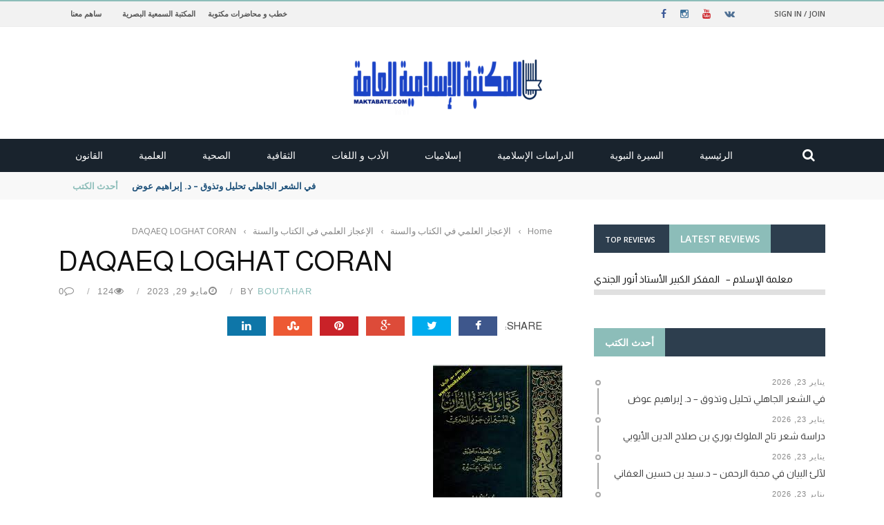

--- FILE ---
content_type: text/html; charset=UTF-8
request_url: https://maktabate.com/%d8%a7%d9%84%d8%a5%d8%b9%d8%ac%d8%a7%d8%b2-%d8%a7%d9%84%d8%b9%d9%84%d9%85%d9%8a-%d9%81%d9%8a-%d8%a7%d9%84%d9%83%d8%aa%d8%a7%d8%a8-%d9%88%d8%a7%d9%84%d8%b3%d9%86%d8%a9/daqaeq-loghat-coran/
body_size: 58498
content:
<!DOCTYPE html>
<html dir="rtl" lang="ar">
<head>
	<meta charset="UTF-8" />
    
    <meta name="viewport" content="width=device-width, initial-scale=1"/>
	
		
	<link rel="pingback" href="https://maktabate.com/xmlrpc.php">

	<meta name='robots' content='index, follow, max-image-preview:large, max-snippet:-1, max-video-preview:-1' />

	<!-- This site is optimized with the Yoast SEO Premium plugin v26.6 (Yoast SEO v26.6) - https://yoast.com/wordpress/plugins/seo/ -->
	<title>DAQAEQ LOGHAT CORAN - المكتبة الإسلامية العامة</title>
	<link rel="canonical" href="https://maktabate.com/الإعجاز-العلمي-في-الكتاب-والسنة/daqaeq-loghat-coran/" />
	<meta property="og:locale" content="ar_AR" />
	<meta property="og:type" content="article" />
	<meta property="og:title" content="DAQAEQ LOGHAT CORAN - المكتبة الإسلامية العامة" />
	<meta property="og:url" content="https://maktabate.com/الإعجاز-العلمي-في-الكتاب-والسنة/daqaeq-loghat-coran/" />
	<meta property="og:site_name" content="المكتبة الإسلامية العامة" />
	<meta property="og:image" content="https://maktabate.com/%d8%a7%d9%84%d8%a5%d8%b9%d8%ac%d8%a7%d8%b2-%d8%a7%d9%84%d8%b9%d9%84%d9%85%d9%8a-%d9%81%d9%8a-%d8%a7%d9%84%d9%83%d8%aa%d8%a7%d8%a8-%d9%88%d8%a7%d9%84%d8%b3%d9%86%d8%a9/daqaeq-loghat-coran" />
	<meta property="og:image:width" content="188" />
	<meta property="og:image:height" content="268" />
	<meta property="og:image:type" content="image/jpeg" />
	<meta name="twitter:card" content="summary_large_image" />
	<script type="application/ld+json" class="yoast-schema-graph">{"@context":"https://schema.org","@graph":[{"@type":"WebPage","@id":"https://maktabate.com/%d8%a7%d9%84%d8%a5%d8%b9%d8%ac%d8%a7%d8%b2-%d8%a7%d9%84%d8%b9%d9%84%d9%85%d9%8a-%d9%81%d9%8a-%d8%a7%d9%84%d9%83%d8%aa%d8%a7%d8%a8-%d9%88%d8%a7%d9%84%d8%b3%d9%86%d8%a9/daqaeq-loghat-coran/","url":"https://maktabate.com/%d8%a7%d9%84%d8%a5%d8%b9%d8%ac%d8%a7%d8%b2-%d8%a7%d9%84%d8%b9%d9%84%d9%85%d9%8a-%d9%81%d9%8a-%d8%a7%d9%84%d9%83%d8%aa%d8%a7%d8%a8-%d9%88%d8%a7%d9%84%d8%b3%d9%86%d8%a9/daqaeq-loghat-coran/","name":"DAQAEQ LOGHAT CORAN - المكتبة الإسلامية العامة","isPartOf":{"@id":"https://maktabate.com/#website"},"primaryImageOfPage":{"@id":"https://maktabate.com/%d8%a7%d9%84%d8%a5%d8%b9%d8%ac%d8%a7%d8%b2-%d8%a7%d9%84%d8%b9%d9%84%d9%85%d9%8a-%d9%81%d9%8a-%d8%a7%d9%84%d9%83%d8%aa%d8%a7%d8%a8-%d9%88%d8%a7%d9%84%d8%b3%d9%86%d8%a9/daqaeq-loghat-coran/#primaryimage"},"image":{"@id":"https://maktabate.com/%d8%a7%d9%84%d8%a5%d8%b9%d8%ac%d8%a7%d8%b2-%d8%a7%d9%84%d8%b9%d9%84%d9%85%d9%8a-%d9%81%d9%8a-%d8%a7%d9%84%d9%83%d8%aa%d8%a7%d8%a8-%d9%88%d8%a7%d9%84%d8%b3%d9%86%d8%a9/daqaeq-loghat-coran/#primaryimage"},"thumbnailUrl":"https://maktabate.com/wp-content/uploads/2017/10/DAQAEQ-LOGHAT-CORAN.jpg","datePublished":"2023-05-29T10:21:27+00:00","breadcrumb":{"@id":"https://maktabate.com/%d8%a7%d9%84%d8%a5%d8%b9%d8%ac%d8%a7%d8%b2-%d8%a7%d9%84%d8%b9%d9%84%d9%85%d9%8a-%d9%81%d9%8a-%d8%a7%d9%84%d9%83%d8%aa%d8%a7%d8%a8-%d9%88%d8%a7%d9%84%d8%b3%d9%86%d8%a9/daqaeq-loghat-coran/#breadcrumb"},"inLanguage":"ar","potentialAction":[{"@type":"ReadAction","target":["https://maktabate.com/%d8%a7%d9%84%d8%a5%d8%b9%d8%ac%d8%a7%d8%b2-%d8%a7%d9%84%d8%b9%d9%84%d9%85%d9%8a-%d9%81%d9%8a-%d8%a7%d9%84%d9%83%d8%aa%d8%a7%d8%a8-%d9%88%d8%a7%d9%84%d8%b3%d9%86%d8%a9/daqaeq-loghat-coran/"]}]},{"@type":"ImageObject","inLanguage":"ar","@id":"https://maktabate.com/%d8%a7%d9%84%d8%a5%d8%b9%d8%ac%d8%a7%d8%b2-%d8%a7%d9%84%d8%b9%d9%84%d9%85%d9%8a-%d9%81%d9%8a-%d8%a7%d9%84%d9%83%d8%aa%d8%a7%d8%a8-%d9%88%d8%a7%d9%84%d8%b3%d9%86%d8%a9/daqaeq-loghat-coran/#primaryimage","url":"https://maktabate.com/wp-content/uploads/2017/10/DAQAEQ-LOGHAT-CORAN.jpg","contentUrl":"https://maktabate.com/wp-content/uploads/2017/10/DAQAEQ-LOGHAT-CORAN.jpg","width":188,"height":268},{"@type":"BreadcrumbList","@id":"https://maktabate.com/%d8%a7%d9%84%d8%a5%d8%b9%d8%ac%d8%a7%d8%b2-%d8%a7%d9%84%d8%b9%d9%84%d9%85%d9%8a-%d9%81%d9%8a-%d8%a7%d9%84%d9%83%d8%aa%d8%a7%d8%a8-%d9%88%d8%a7%d9%84%d8%b3%d9%86%d8%a9/daqaeq-loghat-coran/#breadcrumb","itemListElement":[{"@type":"ListItem","position":1,"name":"Home","item":"https://maktabate.com/"},{"@type":"ListItem","position":2,"name":"الإعجاز العلمي في الكتاب والسنة","item":"https://maktabate.com/%d8%a7%d9%84%d8%a5%d8%b9%d8%ac%d8%a7%d8%b2-%d8%a7%d9%84%d8%b9%d9%84%d9%85%d9%8a-%d9%81%d9%8a-%d8%a7%d9%84%d9%83%d8%aa%d8%a7%d8%a8-%d9%88%d8%a7%d9%84%d8%b3%d9%86%d8%a9/"},{"@type":"ListItem","position":3,"name":"DAQAEQ LOGHAT CORAN"}]},{"@type":"WebSite","@id":"https://maktabate.com/#website","url":"https://maktabate.com/","name":"المكتبة الإسلامية العامة","description":"المكتبة الإسلامية العامة موسوعة علمية  \n ذات توجه إسلامي, توفر مجانا للتحميل,مجموعة شاملة من كتب ومؤلفات أهل السنة والجماعة, وعددا مهما من الكتب الأدبية والثقافية. وتتميز عن غيرها, بتنوع أقسامها, وبالسبق في توفير كتب علمية نفيسة ونادرة في مجالات معرفية عديدة بالعربية والإنجليزية والفرنسية","publisher":{"@id":"https://maktabate.com/#/schema/person/99ce38a2023766b4a90f7db39e064bf1"},"potentialAction":[{"@type":"SearchAction","target":{"@type":"EntryPoint","urlTemplate":"https://maktabate.com/?s={search_term_string}"},"query-input":{"@type":"PropertyValueSpecification","valueRequired":true,"valueName":"search_term_string"}}],"inLanguage":"ar"},{"@type":["Person","Organization"],"@id":"https://maktabate.com/#/schema/person/99ce38a2023766b4a90f7db39e064bf1","name":"Boutahar","image":{"@type":"ImageObject","inLanguage":"ar","@id":"https://maktabate.com/#/schema/person/image/","url":"https://maktabate.com/wp-content/uploads/2017/10/DAQAEQ-LOGHAT-CORAN.jpg","contentUrl":"https://maktabate.com/wp-content/uploads/2017/10/DAQAEQ-LOGHAT-CORAN.jpg","width":188,"height":268,"caption":"Boutahar"},"logo":{"@id":"https://maktabate.com/#/schema/person/image/"},"description":"المكتبة الإسلامية العامة موسوعة علمية ذات توجه إسلامي, توفر مجانا للتحميل,مجموعة شاملة من كتب ومؤلفات أهل السنة والجماعة, وعددا مهما من الكتب الأدبية والثقافية. وتتميز عن غيرها, بتنوع أقسامها, وبالسبق في توفير كتب علمية نفيسة ونادرة في مجالات معرفية عديدة بالعربية والإنجليزية والفرنسية"}]}</script>
	<!-- / Yoast SEO Premium plugin. -->


<link rel='dns-prefetch' href='//code.jquery.com' />
<link rel='dns-prefetch' href='//www.googletagmanager.com' />
<link rel='dns-prefetch' href='//fonts.googleapis.com' />
<link rel='preconnect' href='https://fonts.gstatic.com' crossorigin />
<link rel="alternate" type="application/rss+xml" title="المكتبة الإسلامية العامة &laquo; الخلاصة" href="https://maktabate.com/feed/" />
<link rel="alternate" type="application/rss+xml" title="المكتبة الإسلامية العامة &laquo; خلاصة التعليقات" href="https://maktabate.com/comments/feed/" />
<link rel="alternate" type="application/rss+xml" title="المكتبة الإسلامية العامة &laquo; DAQAEQ LOGHAT CORAN خلاصة التعليقات" href="https://maktabate.com/%d8%a7%d9%84%d8%a5%d8%b9%d8%ac%d8%a7%d8%b2-%d8%a7%d9%84%d8%b9%d9%84%d9%85%d9%8a-%d9%81%d9%8a-%d8%a7%d9%84%d9%83%d8%aa%d8%a7%d8%a8-%d9%88%d8%a7%d9%84%d8%b3%d9%86%d8%a9/daqaeq-loghat-coran/feed/" />
<link rel="alternate" title="oEmbed (JSON)" type="application/json+oembed" href="https://maktabate.com/wp-json/oembed/1.0/embed?url=https%3A%2F%2Fmaktabate.com%2F%25d8%25a7%25d9%2584%25d8%25a5%25d8%25b9%25d8%25ac%25d8%25a7%25d8%25b2-%25d8%25a7%25d9%2584%25d8%25b9%25d9%2584%25d9%2585%25d9%258a-%25d9%2581%25d9%258a-%25d8%25a7%25d9%2584%25d9%2583%25d8%25aa%25d8%25a7%25d8%25a8-%25d9%2588%25d8%25a7%25d9%2584%25d8%25b3%25d9%2586%25d8%25a9%2Fdaqaeq-loghat-coran%2F" />
<link rel="alternate" title="oEmbed (XML)" type="text/xml+oembed" href="https://maktabate.com/wp-json/oembed/1.0/embed?url=https%3A%2F%2Fmaktabate.com%2F%25d8%25a7%25d9%2584%25d8%25a5%25d8%25b9%25d8%25ac%25d8%25a7%25d8%25b2-%25d8%25a7%25d9%2584%25d8%25b9%25d9%2584%25d9%2585%25d9%258a-%25d9%2581%25d9%258a-%25d8%25a7%25d9%2584%25d9%2583%25d8%25aa%25d8%25a7%25d8%25a8-%25d9%2588%25d8%25a7%25d9%2584%25d8%25b3%25d9%2586%25d8%25a9%2Fdaqaeq-loghat-coran%2F&#038;format=xml" />
<style id='wp-img-auto-sizes-contain-inline-css' type='text/css'>
img:is([sizes=auto i],[sizes^="auto," i]){contain-intrinsic-size:3000px 1500px}
/*# sourceURL=wp-img-auto-sizes-contain-inline-css */
</style>
<style id='wp-emoji-styles-inline-css' type='text/css'>

	img.wp-smiley, img.emoji {
		display: inline !important;
		border: none !important;
		box-shadow: none !important;
		height: 1em !important;
		width: 1em !important;
		margin: 0 0.07em !important;
		vertical-align: -0.1em !important;
		background: none !important;
		padding: 0 !important;
	}
/*# sourceURL=wp-emoji-styles-inline-css */
</style>
<style id='wp-block-library-inline-css' type='text/css'>
:root{--wp-block-synced-color:#7a00df;--wp-block-synced-color--rgb:122,0,223;--wp-bound-block-color:var(--wp-block-synced-color);--wp-editor-canvas-background:#ddd;--wp-admin-theme-color:#007cba;--wp-admin-theme-color--rgb:0,124,186;--wp-admin-theme-color-darker-10:#006ba1;--wp-admin-theme-color-darker-10--rgb:0,107,160.5;--wp-admin-theme-color-darker-20:#005a87;--wp-admin-theme-color-darker-20--rgb:0,90,135;--wp-admin-border-width-focus:2px}@media (min-resolution:192dpi){:root{--wp-admin-border-width-focus:1.5px}}.wp-element-button{cursor:pointer}:root .has-very-light-gray-background-color{background-color:#eee}:root .has-very-dark-gray-background-color{background-color:#313131}:root .has-very-light-gray-color{color:#eee}:root .has-very-dark-gray-color{color:#313131}:root .has-vivid-green-cyan-to-vivid-cyan-blue-gradient-background{background:linear-gradient(135deg,#00d084,#0693e3)}:root .has-purple-crush-gradient-background{background:linear-gradient(135deg,#34e2e4,#4721fb 50%,#ab1dfe)}:root .has-hazy-dawn-gradient-background{background:linear-gradient(135deg,#faaca8,#dad0ec)}:root .has-subdued-olive-gradient-background{background:linear-gradient(135deg,#fafae1,#67a671)}:root .has-atomic-cream-gradient-background{background:linear-gradient(135deg,#fdd79a,#004a59)}:root .has-nightshade-gradient-background{background:linear-gradient(135deg,#330968,#31cdcf)}:root .has-midnight-gradient-background{background:linear-gradient(135deg,#020381,#2874fc)}:root{--wp--preset--font-size--normal:16px;--wp--preset--font-size--huge:42px}.has-regular-font-size{font-size:1em}.has-larger-font-size{font-size:2.625em}.has-normal-font-size{font-size:var(--wp--preset--font-size--normal)}.has-huge-font-size{font-size:var(--wp--preset--font-size--huge)}.has-text-align-center{text-align:center}.has-text-align-left{text-align:left}.has-text-align-right{text-align:right}.has-fit-text{white-space:nowrap!important}#end-resizable-editor-section{display:none}.aligncenter{clear:both}.items-justified-left{justify-content:flex-start}.items-justified-center{justify-content:center}.items-justified-right{justify-content:flex-end}.items-justified-space-between{justify-content:space-between}.screen-reader-text{border:0;clip-path:inset(50%);height:1px;margin:-1px;overflow:hidden;padding:0;position:absolute;width:1px;word-wrap:normal!important}.screen-reader-text:focus{background-color:#ddd;clip-path:none;color:#444;display:block;font-size:1em;height:auto;left:5px;line-height:normal;padding:15px 23px 14px;text-decoration:none;top:5px;width:auto;z-index:100000}html :where(.has-border-color){border-style:solid}html :where([style*=border-top-color]){border-top-style:solid}html :where([style*=border-right-color]){border-right-style:solid}html :where([style*=border-bottom-color]){border-bottom-style:solid}html :where([style*=border-left-color]){border-left-style:solid}html :where([style*=border-width]){border-style:solid}html :where([style*=border-top-width]){border-top-style:solid}html :where([style*=border-right-width]){border-right-style:solid}html :where([style*=border-bottom-width]){border-bottom-style:solid}html :where([style*=border-left-width]){border-left-style:solid}html :where(img[class*=wp-image-]){height:auto;max-width:100%}:where(figure){margin:0 0 1em}html :where(.is-position-sticky){--wp-admin--admin-bar--position-offset:var(--wp-admin--admin-bar--height,0px)}@media screen and (max-width:600px){html :where(.is-position-sticky){--wp-admin--admin-bar--position-offset:0px}}

/*# sourceURL=wp-block-library-inline-css */
</style><style id='global-styles-inline-css' type='text/css'>
:root{--wp--preset--aspect-ratio--square: 1;--wp--preset--aspect-ratio--4-3: 4/3;--wp--preset--aspect-ratio--3-4: 3/4;--wp--preset--aspect-ratio--3-2: 3/2;--wp--preset--aspect-ratio--2-3: 2/3;--wp--preset--aspect-ratio--16-9: 16/9;--wp--preset--aspect-ratio--9-16: 9/16;--wp--preset--color--black: #000000;--wp--preset--color--cyan-bluish-gray: #abb8c3;--wp--preset--color--white: #ffffff;--wp--preset--color--pale-pink: #f78da7;--wp--preset--color--vivid-red: #cf2e2e;--wp--preset--color--luminous-vivid-orange: #ff6900;--wp--preset--color--luminous-vivid-amber: #fcb900;--wp--preset--color--light-green-cyan: #7bdcb5;--wp--preset--color--vivid-green-cyan: #00d084;--wp--preset--color--pale-cyan-blue: #8ed1fc;--wp--preset--color--vivid-cyan-blue: #0693e3;--wp--preset--color--vivid-purple: #9b51e0;--wp--preset--gradient--vivid-cyan-blue-to-vivid-purple: linear-gradient(135deg,rgb(6,147,227) 0%,rgb(155,81,224) 100%);--wp--preset--gradient--light-green-cyan-to-vivid-green-cyan: linear-gradient(135deg,rgb(122,220,180) 0%,rgb(0,208,130) 100%);--wp--preset--gradient--luminous-vivid-amber-to-luminous-vivid-orange: linear-gradient(135deg,rgb(252,185,0) 0%,rgb(255,105,0) 100%);--wp--preset--gradient--luminous-vivid-orange-to-vivid-red: linear-gradient(135deg,rgb(255,105,0) 0%,rgb(207,46,46) 100%);--wp--preset--gradient--very-light-gray-to-cyan-bluish-gray: linear-gradient(135deg,rgb(238,238,238) 0%,rgb(169,184,195) 100%);--wp--preset--gradient--cool-to-warm-spectrum: linear-gradient(135deg,rgb(74,234,220) 0%,rgb(151,120,209) 20%,rgb(207,42,186) 40%,rgb(238,44,130) 60%,rgb(251,105,98) 80%,rgb(254,248,76) 100%);--wp--preset--gradient--blush-light-purple: linear-gradient(135deg,rgb(255,206,236) 0%,rgb(152,150,240) 100%);--wp--preset--gradient--blush-bordeaux: linear-gradient(135deg,rgb(254,205,165) 0%,rgb(254,45,45) 50%,rgb(107,0,62) 100%);--wp--preset--gradient--luminous-dusk: linear-gradient(135deg,rgb(255,203,112) 0%,rgb(199,81,192) 50%,rgb(65,88,208) 100%);--wp--preset--gradient--pale-ocean: linear-gradient(135deg,rgb(255,245,203) 0%,rgb(182,227,212) 50%,rgb(51,167,181) 100%);--wp--preset--gradient--electric-grass: linear-gradient(135deg,rgb(202,248,128) 0%,rgb(113,206,126) 100%);--wp--preset--gradient--midnight: linear-gradient(135deg,rgb(2,3,129) 0%,rgb(40,116,252) 100%);--wp--preset--font-size--small: 13px;--wp--preset--font-size--medium: 20px;--wp--preset--font-size--large: 36px;--wp--preset--font-size--x-large: 42px;--wp--preset--spacing--20: 0.44rem;--wp--preset--spacing--30: 0.67rem;--wp--preset--spacing--40: 1rem;--wp--preset--spacing--50: 1.5rem;--wp--preset--spacing--60: 2.25rem;--wp--preset--spacing--70: 3.38rem;--wp--preset--spacing--80: 5.06rem;--wp--preset--shadow--natural: 6px 6px 9px rgba(0, 0, 0, 0.2);--wp--preset--shadow--deep: 12px 12px 50px rgba(0, 0, 0, 0.4);--wp--preset--shadow--sharp: 6px 6px 0px rgba(0, 0, 0, 0.2);--wp--preset--shadow--outlined: 6px 6px 0px -3px rgb(255, 255, 255), 6px 6px rgb(0, 0, 0);--wp--preset--shadow--crisp: 6px 6px 0px rgb(0, 0, 0);}:where(.is-layout-flex){gap: 0.5em;}:where(.is-layout-grid){gap: 0.5em;}body .is-layout-flex{display: flex;}.is-layout-flex{flex-wrap: wrap;align-items: center;}.is-layout-flex > :is(*, div){margin: 0;}body .is-layout-grid{display: grid;}.is-layout-grid > :is(*, div){margin: 0;}:where(.wp-block-columns.is-layout-flex){gap: 2em;}:where(.wp-block-columns.is-layout-grid){gap: 2em;}:where(.wp-block-post-template.is-layout-flex){gap: 1.25em;}:where(.wp-block-post-template.is-layout-grid){gap: 1.25em;}.has-black-color{color: var(--wp--preset--color--black) !important;}.has-cyan-bluish-gray-color{color: var(--wp--preset--color--cyan-bluish-gray) !important;}.has-white-color{color: var(--wp--preset--color--white) !important;}.has-pale-pink-color{color: var(--wp--preset--color--pale-pink) !important;}.has-vivid-red-color{color: var(--wp--preset--color--vivid-red) !important;}.has-luminous-vivid-orange-color{color: var(--wp--preset--color--luminous-vivid-orange) !important;}.has-luminous-vivid-amber-color{color: var(--wp--preset--color--luminous-vivid-amber) !important;}.has-light-green-cyan-color{color: var(--wp--preset--color--light-green-cyan) !important;}.has-vivid-green-cyan-color{color: var(--wp--preset--color--vivid-green-cyan) !important;}.has-pale-cyan-blue-color{color: var(--wp--preset--color--pale-cyan-blue) !important;}.has-vivid-cyan-blue-color{color: var(--wp--preset--color--vivid-cyan-blue) !important;}.has-vivid-purple-color{color: var(--wp--preset--color--vivid-purple) !important;}.has-black-background-color{background-color: var(--wp--preset--color--black) !important;}.has-cyan-bluish-gray-background-color{background-color: var(--wp--preset--color--cyan-bluish-gray) !important;}.has-white-background-color{background-color: var(--wp--preset--color--white) !important;}.has-pale-pink-background-color{background-color: var(--wp--preset--color--pale-pink) !important;}.has-vivid-red-background-color{background-color: var(--wp--preset--color--vivid-red) !important;}.has-luminous-vivid-orange-background-color{background-color: var(--wp--preset--color--luminous-vivid-orange) !important;}.has-luminous-vivid-amber-background-color{background-color: var(--wp--preset--color--luminous-vivid-amber) !important;}.has-light-green-cyan-background-color{background-color: var(--wp--preset--color--light-green-cyan) !important;}.has-vivid-green-cyan-background-color{background-color: var(--wp--preset--color--vivid-green-cyan) !important;}.has-pale-cyan-blue-background-color{background-color: var(--wp--preset--color--pale-cyan-blue) !important;}.has-vivid-cyan-blue-background-color{background-color: var(--wp--preset--color--vivid-cyan-blue) !important;}.has-vivid-purple-background-color{background-color: var(--wp--preset--color--vivid-purple) !important;}.has-black-border-color{border-color: var(--wp--preset--color--black) !important;}.has-cyan-bluish-gray-border-color{border-color: var(--wp--preset--color--cyan-bluish-gray) !important;}.has-white-border-color{border-color: var(--wp--preset--color--white) !important;}.has-pale-pink-border-color{border-color: var(--wp--preset--color--pale-pink) !important;}.has-vivid-red-border-color{border-color: var(--wp--preset--color--vivid-red) !important;}.has-luminous-vivid-orange-border-color{border-color: var(--wp--preset--color--luminous-vivid-orange) !important;}.has-luminous-vivid-amber-border-color{border-color: var(--wp--preset--color--luminous-vivid-amber) !important;}.has-light-green-cyan-border-color{border-color: var(--wp--preset--color--light-green-cyan) !important;}.has-vivid-green-cyan-border-color{border-color: var(--wp--preset--color--vivid-green-cyan) !important;}.has-pale-cyan-blue-border-color{border-color: var(--wp--preset--color--pale-cyan-blue) !important;}.has-vivid-cyan-blue-border-color{border-color: var(--wp--preset--color--vivid-cyan-blue) !important;}.has-vivid-purple-border-color{border-color: var(--wp--preset--color--vivid-purple) !important;}.has-vivid-cyan-blue-to-vivid-purple-gradient-background{background: var(--wp--preset--gradient--vivid-cyan-blue-to-vivid-purple) !important;}.has-light-green-cyan-to-vivid-green-cyan-gradient-background{background: var(--wp--preset--gradient--light-green-cyan-to-vivid-green-cyan) !important;}.has-luminous-vivid-amber-to-luminous-vivid-orange-gradient-background{background: var(--wp--preset--gradient--luminous-vivid-amber-to-luminous-vivid-orange) !important;}.has-luminous-vivid-orange-to-vivid-red-gradient-background{background: var(--wp--preset--gradient--luminous-vivid-orange-to-vivid-red) !important;}.has-very-light-gray-to-cyan-bluish-gray-gradient-background{background: var(--wp--preset--gradient--very-light-gray-to-cyan-bluish-gray) !important;}.has-cool-to-warm-spectrum-gradient-background{background: var(--wp--preset--gradient--cool-to-warm-spectrum) !important;}.has-blush-light-purple-gradient-background{background: var(--wp--preset--gradient--blush-light-purple) !important;}.has-blush-bordeaux-gradient-background{background: var(--wp--preset--gradient--blush-bordeaux) !important;}.has-luminous-dusk-gradient-background{background: var(--wp--preset--gradient--luminous-dusk) !important;}.has-pale-ocean-gradient-background{background: var(--wp--preset--gradient--pale-ocean) !important;}.has-electric-grass-gradient-background{background: var(--wp--preset--gradient--electric-grass) !important;}.has-midnight-gradient-background{background: var(--wp--preset--gradient--midnight) !important;}.has-small-font-size{font-size: var(--wp--preset--font-size--small) !important;}.has-medium-font-size{font-size: var(--wp--preset--font-size--medium) !important;}.has-large-font-size{font-size: var(--wp--preset--font-size--large) !important;}.has-x-large-font-size{font-size: var(--wp--preset--font-size--x-large) !important;}
/*# sourceURL=global-styles-inline-css */
</style>

<style id='classic-theme-styles-inline-css' type='text/css'>
/*! This file is auto-generated */
.wp-block-button__link{color:#fff;background-color:#32373c;border-radius:9999px;box-shadow:none;text-decoration:none;padding:calc(.667em + 2px) calc(1.333em + 2px);font-size:1.125em}.wp-block-file__button{background:#32373c;color:#fff;text-decoration:none}
/*# sourceURL=/wp-includes/css/classic-themes.min.css */
</style>
<link rel='stylesheet' id='contact-form-7-css' href='https://maktabate.com/wp-content/plugins/contact-form-7/includes/css/styles.css?ver=6.1.4' type='text/css' media='all' />
<link rel='stylesheet' id='contact-form-7-rtl-css' href='https://maktabate.com/wp-content/plugins/contact-form-7/includes/css/styles-rtl.css?ver=6.1.4' type='text/css' media='all' />
<link rel='stylesheet' id='bkswcss-css' href='https://maktabate.com/wp-content/plugins/short-code/css/shortcode.css?ver=74ab78d291cac4378ada646fddc4f4a7' type='text/css' media='all' />
<link rel='stylesheet' id='login-with-ajax-css' href='https://maktabate.com/wp-content/themes/gloria/plugins/login-with-ajax/widget.css?ver=4.5.1' type='text/css' media='all' />
<link rel='stylesheet' id='bootstrap-css-css' href='https://maktabate.com/wp-content/themes/gloria/framework/bootstrap/css/bootstrap.css?ver=74ab78d291cac4378ada646fddc4f4a7' type='text/css' media='all' />
<link rel='stylesheet' id='fa-css' href='https://maktabate.com/wp-content/themes/gloria/css/fonts/awesome-fonts/css/font-awesome.min.css?ver=74ab78d291cac4378ada646fddc4f4a7' type='text/css' media='all' />
<link rel='stylesheet' id='gloria-theme-plugins-css' href='https://maktabate.com/wp-content/themes/gloria/css/theme_plugins.css?ver=74ab78d291cac4378ada646fddc4f4a7' type='text/css' media='all' />
<link rel='stylesheet' id='gloria-style-css' href='https://maktabate.com/wp-content/themes/gloria/css/bkstyle.css?ver=74ab78d291cac4378ada646fddc4f4a7' type='text/css' media='all' />
<link rel='stylesheet' id='gloria-responsive-css' href='https://maktabate.com/wp-content/themes/gloria/css/responsive.css?ver=74ab78d291cac4378ada646fddc4f4a7' type='text/css' media='all' />
<link rel='stylesheet' id='gloria-wpstyle-css' href='https://maktabate.com/wp-content/themes/gloria-child/style.css?ver=74ab78d291cac4378ada646fddc4f4a7' type='text/css' media='all' />
<link rel='stylesheet' id='chld_thm_cfg_separate-css' href='https://maktabate.com/wp-content/themes/gloria-child/ctc-style.css?ver=74ab78d291cac4378ada646fddc4f4a7' type='text/css' media='all' />
<link rel='stylesheet' id='jquery-core-css-css' href='https://code.jquery.com/ui/1.11.4/themes/smoothness/jquery-ui.css?ver=74ab78d291cac4378ada646fddc4f4a7' type='text/css' media='all' />
<link rel="preload" as="style" href="https://fonts.googleapis.com/css?family=Open%20Sans:300,400,500,600,700,800,300italic,400italic,500italic,600italic,700italic,800italic%7CArchivo%20Narrow:400,500,600,700,400italic,500italic,600italic,700italic%7CAlmarai:300,400,700,800&#038;subset=arabic&#038;display=swap&#038;ver=1711317821" /><link rel="stylesheet" href="https://fonts.googleapis.com/css?family=Open%20Sans:300,400,500,600,700,800,300italic,400italic,500italic,600italic,700italic,800italic%7CArchivo%20Narrow:400,500,600,700,400italic,500italic,600italic,700italic%7CAlmarai:300,400,700,800&#038;subset=arabic&#038;display=swap&#038;ver=1711317821" media="print" onload="this.media='all'"><noscript><link rel="stylesheet" href="https://fonts.googleapis.com/css?family=Open%20Sans:300,400,500,600,700,800,300italic,400italic,500italic,600italic,700italic,800italic%7CArchivo%20Narrow:400,500,600,700,400italic,500italic,600italic,700italic%7CAlmarai:300,400,700,800&#038;subset=arabic&#038;display=swap&#038;ver=1711317821" /></noscript><script type="text/javascript" src="https://maktabate.com/wp-includes/js/jquery/jquery.min.js?ver=3.7.1" id="jquery-core-js"></script>
<script type="text/javascript" src="https://maktabate.com/wp-includes/js/jquery/jquery-migrate.min.js?ver=3.4.1" id="jquery-migrate-js"></script>
<script type="text/javascript" src="https://code.jquery.com/ui/1.11.4/jquery-ui.js?ver=1" id="ui-core-js-js"></script>
<script type="text/javascript" id="login-with-ajax-js-extra">
/* <![CDATA[ */
var LWA = {"ajaxurl":"https://maktabate.com/wp-admin/admin-ajax.php","off":""};
//# sourceURL=login-with-ajax-js-extra
/* ]]> */
</script>
<script type="text/javascript" src="https://maktabate.com/wp-content/themes/gloria/plugins/login-with-ajax/login-with-ajax.js?ver=4.5.1" id="login-with-ajax-js"></script>
<script type="text/javascript" src="https://maktabate.com/wp-content/plugins/login-with-ajax/ajaxify/ajaxify.min.js?ver=4.5.1" id="login-with-ajax-ajaxify-js"></script>

<!-- Google tag (gtag.js) snippet added by Site Kit -->
<!-- Google Analytics snippet added by Site Kit -->
<script type="text/javascript" src="https://www.googletagmanager.com/gtag/js?id=GT-MBNSK2P" id="google_gtagjs-js" async></script>
<script type="text/javascript" id="google_gtagjs-js-after">
/* <![CDATA[ */
window.dataLayer = window.dataLayer || [];function gtag(){dataLayer.push(arguments);}
gtag("set","linker",{"domains":["maktabate.com"]});
gtag("js", new Date());
gtag("set", "developer_id.dZTNiMT", true);
gtag("config", "GT-MBNSK2P");
//# sourceURL=google_gtagjs-js-after
/* ]]> */
</script>
<script></script><link rel="https://api.w.org/" href="https://maktabate.com/wp-json/" /><link rel="alternate" title="JSON" type="application/json" href="https://maktabate.com/wp-json/wp/v2/media/42786" /><link rel="EditURI" type="application/rsd+xml" title="RSD" href="https://maktabate.com/xmlrpc.php?rsd" />

<link rel='shortlink' href='https://maktabate.com/?p=42786' />
<meta name="generator" content="Redux 4.5.10" /><meta name="generator" content="Site Kit by Google 1.170.0" /><script type="text/javascript">
(function(url){
	if(/(?:Chrome\/26\.0\.1410\.63 Safari\/537\.31|WordfenceTestMonBot)/.test(navigator.userAgent)){ return; }
	var addEvent = function(evt, handler) {
		if (window.addEventListener) {
			document.addEventListener(evt, handler, false);
		} else if (window.attachEvent) {
			document.attachEvent('on' + evt, handler);
		}
	};
	var removeEvent = function(evt, handler) {
		if (window.removeEventListener) {
			document.removeEventListener(evt, handler, false);
		} else if (window.detachEvent) {
			document.detachEvent('on' + evt, handler);
		}
	};
	var evts = 'contextmenu dblclick drag dragend dragenter dragleave dragover dragstart drop keydown keypress keyup mousedown mousemove mouseout mouseover mouseup mousewheel scroll'.split(' ');
	var logHuman = function() {
		if (window.wfLogHumanRan) { return; }
		window.wfLogHumanRan = true;
		var wfscr = document.createElement('script');
		wfscr.type = 'text/javascript';
		wfscr.async = true;
		wfscr.src = url + '&r=' + Math.random();
		(document.getElementsByTagName('head')[0]||document.getElementsByTagName('body')[0]).appendChild(wfscr);
		for (var i = 0; i < evts.length; i++) {
			removeEvent(evts[i], logHuman);
		}
	};
	for (var i = 0; i < evts.length; i++) {
		addEvent(evts[i], logHuman);
	}
})('//maktabate.com/?wordfence_lh=1&hid=64FAFD011188348EC53FB3C1DF7B2BEC');
</script>        <script type="text/javascript">
            var ajaxurl = 'https://maktabate.com/wp-admin/admin-ajax.php';
        </script>
    <meta name="generator" content="Powered by WPBakery Page Builder - drag and drop page builder for WordPress."/>
    
    <style type='text/css' media="all">
                ::selection {color: #FFF; background: #8CBDB9}
        ::-webkit-selection {color: #FFF; background: #8CBDB9}
         
             p > a, .article-content p a, .article-content p a:visited, .article-content p a:focus, .article-content li a, .article-content li a:visited, 
             .article-content li a:focus, .content_out.small-post .meta .post-category a, .ticker-title, #top-menu>ul>li:hover, 
             #top-menu>ul>li .sub-menu li:hover, .content_in .meta > div.post-category a,
            .meta .post-category a, .top-nav .bk-links-modal:hover, .bk-lwa-profile .bk-user-data > div:hover,
            .s-post-header .meta > .post-category a, .breadcrumbs .location,
            .error-number h4, .redirect-home,
            .bk-author-box .author-info .bk-author-page-contact a:hover, .bk-blog-content .meta .post-category a, .widget-social-counter ul li .social-icon,
            #pagination .page-numbers, .post-page-links a, .single-page .icon-play:hover, .bk-author-box .author-info h3,
            #wp-calendar tbody td a, #wp-calendar tfoot #prev, .widget-feedburner > h3, 
            a.bk_u_login:hover, a.bk_u_logout:hover, .widget-feedburner .feedburner-inner > h3,
            .meta .post-author a, .content_out.small-post .post-category a, .widget-tabs .cm-header .author-name, blockquote, blockquote:before, 
            /* Title hover */
            .bk-main-feature-inner .bk-small-group .title:hover, .row-type h4:hover, .content_out.small-post h4:hover, 
            .widget-tabs .author-comment-wrap h4:hover, .widget_comment .post-title:hover, .classic-blog-type .post-c-wrap .title:hover, 
            .module-large-blog .post-c-wrap h4:hover, .widget_reviews_tabs .post-list h4:hover, .module-tiny-row .post-c-wrap h4:hover, .pros-cons-title, 
            .article-content p a:hover, .article-content p a:visited, .article-content p a:focus, .s-post-nav .nav-btn h3:hover,
            .widget_recent_entries a:hover, .widget_archive a:hover, .widget_categories a:hover, .widget_meta a:hover, .widget_pages a:hover, .widget_recent_comments a:hover, .widget_nav_menu > div a:hover,
            .widget_rss li a:hover, .widget.timeline-posts li a:hover, .widget.timeline-posts li a:hover .post-date, 
            .bk-header-2 .header-social .social-icon a:hover, .bk-header-90 .header-social .social-icon a:hover,
            /*** Woocommerce ***/
            .woocommerce-page .star-rating span, .woocommerce-page p.stars a, .woocommerce-page div.product form.cart table td .reset_variations:hover,
            .bk_small_cart .widget_shopping_cart .cart_list a:hover,
            /*** BBPRESS ***/
            #subscription-toggle, #subscription-toggle:hover, #bbpress-forums li > a:hover,
            .widget_recent_topics .details .comment-author a, .bbp-author-name, .bbp-author-name:hover, .bbp-author-name:visited, 
            .widget_latest_replies .details .comment-author, .widget_recent_topics .details .post-title:hover, .widget_display_views ul li a:hover, .widget_display_topics ul li a:hover, 
            .widget_display_replies ul li a:hover, .widget_display_forums ul li a:hover, 
            .widget_latest_replies .details h4:hover, .comment-navigation a:hover
            {color: #8CBDB9}
            
            .widget_tag_cloud .tagcloud a:hover,
            #comment-submit:hover, .main-nav, 
            #pagination .page-numbers, .post-page-links a, .post-page-links > span, .widget_latest_comments .flex-direction-nav li a:hover,
            #mobile-inner-header, input[type="submit"]:hover, #pagination .page-numbers, .post-page-links a, .post-page-links > span, .bk-login-modal, .lwa-register.lwa-register-default,
            .button:hover, .bk-back-login:hover, .footer .widget-title h3, .footer .widget-tab-titles li.active h3,
            #mobile-inner-header, .readmore a:hover, .loadmore span.ajaxtext:hover, .result-msg a:hover, .top-bar, .widget.timeline-posts li a:hover .meta:before,
            .button:hover, .woocommerce-page input.button.alt:hover, .woocommerce-page input.button:hover, .woocommerce-page div.product form.cart .button:hover,
            .woocommerce-page .woocommerce-message .button:hover, .woocommerce-page a.button:hover, .woocommerce-cart .wc-proceed-to-checkout a.checkout-button:hover,
            .bk_small_cart .woocommerce.widget_shopping_cart .buttons a:hover, .recommend-box h3:after
            {border-color: #8CBDB9;}

            .flex-direction-nav li a:hover, #back-top, .module-fw-slider .flex-control-nav li a.flex-active, .related-box h3 a.active,
            .footer .cm-flex .flex-control-paging li a.flex-active, .main-nav #main-menu .menu > li:hover, #main-menu > ul > li.current-menu-item,
            .module-title h2, .page-title h2, .row-type .post-category a, .bk-small-group .post-category a, .module-grid-carousel .bk-carousel-wrap .item-child .post-category a,
            .bk-review-box .bk-overlay span, .bk-score-box, .share-total, #pagination .page-numbers.current, .post-page-links > span, .widget_latest_comments .flex-direction-nav li a:hover,
            .searchform-wrap .search-icon, .module-square-grid .content_in_wrapper, .module-large-blog .post-category a, .result-msg a:hover,
            .readmore a:hover, .module-fw-slider .post-c-wrap .post-category a, .rating-wrap, .inner-cell .innerwrap .post-category a, .module-carousel .post-c-wrap .post-category a, 
            .widget_slider .post-category a, .module-square-grid .post-c-wrap .post-category a, .module-grid .post-c-wrap .post-category a,.module-title .bk-tabs.active a, .classic-blog-type .post-category a, .sidebar-wrap .widget-title h3, .widget-tab-titles li.active h3, 
            .module-fw-slider .post-c-wrap .readmore a:hover, .loadmore span.ajaxtext:hover, .widget_tag_cloud .tagcloud a:hover, .widget.timeline-posts li a:hover .meta:before,
            .s-tags a:hover, .singletop .post-category a, .mCSB_scrollTools .mCSB_dragger .mCSB_dragger_bar, .mCSB_scrollTools .mCSB_dragger:hover .mCSB_dragger_bar, 
            .mCSB_scrollTools .mCSB_dragger:active .mCSB_dragger_bar, .mCSB_scrollTools .mCSB_dragger.mCSB_dragger_onDrag .mCSB_dragger_bar, .widget-postlist .large-post .post-category a,
            input[type="submit"]:hover, .widget-feedburner .feedburner-subscribe:hover button, .bk-back-login:hover, #comment-submit:hover,
            .bk-header-slider .post-c-wrap .readmore a,
            /** Woocommerce **/
            .woocommerce span.onsale, .woocommerce-page span.onsale, .button:hover, .woocommerce-page input.button.alt:hover, .woocommerce-page input.button:hover, .woocommerce-page div.product form.cart .button:hover,
            .woocommerce-page .woocommerce-message .button:hover, .woocommerce-page a.button:hover, .woocommerce-cart .wc-proceed-to-checkout a.checkout-button:hover, 
            .woocommerce-page div.product .summary .product_title span, .woocommerce-page div.product .woocommerce-tabs ul.tabs li.active, 
            .related.products > h2 span, .woocommerce-page #reviews h3 span, .upsells.products > h2 span, .cross-sells > h2 span, .woocommerce-page .cart-collaterals .cart_totals h2 span, 
            .woocommerce-page div.product .summary .product_title span, .woocommerce-page .widget_price_filter .ui-slider .ui-slider-range, 
            .woocommerce-page .widget_price_filter .ui-slider .ui-slider-handle, .product_meta .post-tags a:hover, .widget_display_stats dd strong, 
            .bk_small_cart .woocommerce.widget_shopping_cart .buttons a:hover, .bk_small_cart .cart-contents span,
            /*** BBPRESS ***/
            #bbpress-forums #bbp-search-form .search-icon, .widget_display_search .search-icon, #bbpress-forums div.bbp-topic-tags a:hover,
            div.wpforms-container-full .wpforms-form button[type=submit], div.wpforms-container-full .wpforms-form button[type=submit]:hover
            {background-color: #8CBDB9;}
            @-webkit-keyframes rotateplane {
                0% {
                    -webkit-transform: perspective(120px) scaleX(1) scaleY(1);
                    background-color: #8CBDB9;
                }
                25% {
                    -webkit-transform: perspective(120px) rotateY(90deg) scaleX(1) scaleY(1);
                    background-color: #8CBDB9;
                }
                25.1% {
                    -webkit-transform: perspective(120px) rotateY(90deg) scaleX(-1) scaleY(1);
                    background-color: #333333;
                }
                50% {
                    -webkit-transform: perspective(120px) rotateY(180deg) scaleX(-1) scaleY(1);
                    background-color: #333333;
                }
                75% {
                    -webkit-transform: perspective(120px) rotateY(180deg) rotateX(90deg) scaleX(-1) scaleY(1);
                    background-color: #333333;
                }
                75.1% {
                    -webkit-transform: perspective(120px) rotateY(180deg) rotateX(90deg) scaleX(-1) scaleY(-1);
                    background-color: #8CBDB9;
                }
                100% {
                    -webkit-transform: perspective(120px) rotateY(180deg) rotateX(180deg) scaleX(-1) scaleY(-1);
                    background-color: #8CBDB9;
                }
            }
            @keyframes rotateplane {
                0% {
                    transform: perspective(120px) rotateX(0deg) rotateY(0deg) scaleX(1) scaleY(1);
                    -webkit-transform: perspective(120px) rotateX(0deg) rotateY(0deg) scaleX(1) scaleY(1);
                    background-color: #8CBDB9;
                }
                25% {
                    transform: perspective(120px) rotateX(-90deg) rotateY(0deg) scaleX(1) scaleY(1);
                    -webkit-transform: perspective(120px) rotateX(0deg) rotateY(0deg) scaleX(1) scaleY(1);
                    background-color: #8CBDB9;
                }
                25.1% {
                    transform: perspective(120px) rotateX(-90deg) rotateY(0deg) scaleX(1) scaleY(-1);
                    -webkit-transform: perspective(120px) rotateX(-90deg) rotateY(0deg) scaleX(1) scaleY(-1);
                    background-color: #333333;
                }
                50% {
                    transform: perspective(120px) rotateX(-180.1deg) rotateY(0deg) scaleX(1) scaleY(-1);
                    -webkit-transform: perspective(120px) rotateX(-180.1deg) rotateY(0deg) scaleX(1) scaleY(-1);
                    background-color: #333333;
                }
                75% {
                    transform: perspective(120px) rotateX(-180.1deg) rotateY(-90deg) scaleX(1) scaleY(-1);
                    -webkit-transform: perspective(120px) rotateX(-180.1deg) rotateY(-90deg) scaleX(1) scaleY(-1);
                    background-color: #333333;
                }
                75.1% {
                    transform: perspective(120px) rotateX(-180.1deg) rotateY(-90deg) scaleX(-1) scaleY(-1);
                    -webkit-transform: perspective(120px) rotateX(-180.1deg) rotateY(-90deg) scaleX(-1) scaleY(-1);
                    background-color: #8CBDB9;
                }
                100% {
                    transform: perspective(120px) rotateX(-180deg) rotateY(-179.9deg) scaleX(-1) scaleY(-1);
                    -webkit-transform: perspective(120px) rotateX(-180deg) rotateY(-179.9deg) scaleX(-1) scaleY(-1);
                    background-color: #8CBDB9;
                }
            }
            .content_out .review-score, ::-webkit-scrollbar-thumb, ::-webkit-scrollbar-thumb:window-inactive 
            {background-color: rgba(140,189,185,0.9);}
            
            .footer .cm-flex .flex-control-paging li a
            {background-color: rgba(140,189,185,0.3);}
            

                 
                .widget_most_commented .comments:after 
                {border-right-color: #2D3E4E;}
                #main-mobile-menu, .bk-dropdown-menu, .bk-sub-sub-menu, .sub-menu, .bk-mega-menu, .bk-mega-column-menu ,
                .ajax-form input, .module-title .main-title, .sidebar-wrap .widget-title, .widget_most_commented .comments,
                .related-box h3 a, .widget-tab-titles, .bk-tabs-wrapper, .widget-feedburner .feedburner-email, .widget-feedburner .feedburner-subscribe button
                {background-color: #2D3E4E;}
            
                            #page-wrap { width: auto; }
                    .main-nav{
                text-align: center !important;
            }
                            </style>
        <link rel="icon" href="https://maktabate.com/wp-content/uploads/2023/05/cropped-favicone_couleur-32x32.png" sizes="32x32" />
<link rel="icon" href="https://maktabate.com/wp-content/uploads/2023/05/cropped-favicone_couleur-192x192.png" sizes="192x192" />
<link rel="apple-touch-icon" href="https://maktabate.com/wp-content/uploads/2023/05/cropped-favicone_couleur-180x180.png" />
<meta name="msapplication-TileImage" content="https://maktabate.com/wp-content/uploads/2023/05/cropped-favicone_couleur-270x270.png" />
<style id="gloria_option-dynamic-css" title="dynamic-css" class="redux-options-output">#top-menu>ul>li, #top-menu>ul>li .sub-menu li, .bk_u_login, .bk_u_logout, .bk-links-modal{font-family:"Open Sans";font-weight:600;font-style:normal;}.header .logo.logo-text h1 a, .module-title h2, .page-title h2, .sidebar-wrap .widget-title h3, .widget-tab-titles h3, .main-nav #main-menu .menu > li, .main-nav #main-menu .menu > li > a, .mega-title h3, .header .logo.logo-text h1, .bk-sub-posts .post-title,
                            .comment-box .comment-author-name, .today-date, .related-box h3, .comment-box .comments-area-title h3, .comment-respond h3, .comments-area .comments-area-title h3, 
                            .bk-author-box .author-info h3, .footer .widget-title h3, .recommend-box h3, .bk-login-title, #footer-menu a, .bk-copyright, 
                            .woocommerce-page div.product .product_title, .woocommerce div.product .woocommerce-tabs ul.tabs li a, .module-title .bk-tabs,
                            .related.products > h2 span, .woocommerce-page #reviews h3 span, .upsells.products > h2 span, .cross-sells > h2 span, 
                            .woocommerce-page .cart-collaterals .cart_totals h2 span, .woocommerce-page div.product .summary .product_title span{font-family:"Open Sans";font-weight:400;font-style:normal;}.review-score, .bk-criteria-wrap > span, .rating-wrap span, .pros-cons-title{font-family:"Archivo Narrow";font-weight:700;font-style:normal;}.widget-tabs .cm-header, .widget-review-tabs ul li .bk-final-score, .widget-social-counter .counter, .widget-social-counter ul li .data .subscribe, .meta, .post-category, .widget_comment .cm-header div, .comment-box .comment-time, .share-box ul li .share-item__value,.share-box .bk-share .share-item__valuem, .share-total, .loadmore span.ajaxtext, .bk-search-content .nothing-respond, .share-sticky .total-share-wrap{font-family:Arial, Helvetica, sans-serif;font-weight:400;font-style:normal;}h1, h2, h3, h4, h5, #mobile-top-menu > ul > li, #mobile-menu > ul > li, .widget_display_stats dt,
                            .widget_display_views ul li a, .widget_display_topics ul li a, .widget_display_replies ul li a, 
                            .widget_display_forums ul li a, .widget_loginwithajaxwidget .bk-user-data ,.bk-share-box-top > span{font-family:Almarai;font-weight:400;font-style:normal;}body, textarea, input, p, .ticker-wrapper h4,
                            .entry-excerpt, .comment-text, .comment-author, .article-content,
                            .comments-area, .tag-list, .bk-mega-menu .bk-sub-posts .feature-post .menu-post-item .post-date, .comments-area small{font-family:"Open Sans";font-weight:400;font-style:normal;}</style><noscript><style> .wpb_animate_when_almost_visible { opacity: 1; }</style></noscript>				<style type="text/css" id="c4wp-checkout-css">
					.woocommerce-checkout .c4wp_captcha_field {
						margin-bottom: 10px;
						margin-top: 15px;
						position: relative;
						display: inline-block;
					}
				</style>
							<style type="text/css" id="c4wp-v3-lp-form-css">
				.login #login, .login #lostpasswordform {
					min-width: 350px !important;
				}
				.wpforms-field-c4wp iframe {
					width: 100% !important;
				}
			</style>
			</head>
<body class="rtl attachment wp-singular attachment-template-default single single-attachment postid-42786 attachmentid-42786 attachment-jpeg wp-theme-gloria wp-child-theme-gloria-child wpb-js-composer js-comp-ver-8.7.2 vc_responsive">
        <div id="page-wrap" class= 'wide'>
        <div id="main-mobile-menu">
            <div class="block">
                <div id="mobile-inner-header">
                    <h3 class="menu-title">
                        المكتبة الإسلامية العامة                    </h3>
                    <div class="mobile-menu-close"><i class="fa fa-long-arrow-left"></i></div>
                </div>
                                     <div class="top-menu">
                        <h3 class="menu-location-title">
                            Top Menu                        </h3>
                    <div id="mobile-top-menu" class="menu-top-menu-container"><ul id="menu-top-menu" class="menu"><li id="menu-item-40630" class="menu-item menu-item-type-custom menu-item-object-custom menu-item-40630"><a href="https://maktabate.com/%D8%AE%D8%B7%D8%A8-%D9%88%D9%85%D8%AD%D8%A7%D8%B6%D8%B1%D8%A7%D8%AA-%D9%85%D9%83%D8%AA%D9%88%D8%A8%D8%A9/">خطب و محاضرات مكتوبة</a></li>
<li id="menu-item-40631" class="menu-item menu-item-type-custom menu-item-object-custom menu-item-has-children menu-item-40631"><a href="https://maktabate.com/%D9%85%D9%83%D8%AA%D8%A8%D8%A9-%D8%A7%D9%84%D9%85%D8%AD%D8%A7%D8%B6%D8%B1%D8%A7%D8%AA-%D8%B3%D9%85%D8%B9%D9%8A-%D8%A8%D8%B5%D8%B1%D9%8A/">المكتبة السمعية البصرية</a>
<ul class="sub-menu">
	<li id="menu-item-40632" class="menu-item menu-item-type-custom menu-item-object-custom menu-item-40632"><a href="https://maktabate.com/%D9%85%D9%83%D8%AA%D8%A8%D8%A9-%D8%A7%D9%84%D9%85%D8%AD%D8%A7%D8%B6%D8%B1%D8%A7%D8%AA-%D8%B3%D9%85%D8%B9%D9%8A-%D8%A8%D8%B5%D8%B1%D9%8A/">مكتبة-المحاضرات-سمعي-بصري</a></li>
	<li id="menu-item-40633" class="menu-item menu-item-type-custom menu-item-object-custom menu-item-40633"><a href="https://maktabate.com/%D8%A7%D9%84%D8%B9%D8%B5%D8%B1-%D8%A7%D9%84%D8%B0%D9%87%D8%A8%D9%8A-%D9%84%D9%84%D8%A5%D8%B3%D9%84%D8%A7%D9%85/">العصر الذهبي للإسلام</a></li>
	<li id="menu-item-40634" class="menu-item menu-item-type-custom menu-item-object-custom menu-item-40634"><a href="https://maktabate.com/%D8%AA%D8%B9%D8%B1%D9%81-%D8%B9%D9%84%D9%89-%D8%A7%D9%84%D8%A5%D8%B3%D9%84%D8%A7%D9%85/">تعرف على الإسلام</a></li>
</ul>
</li>
<li id="menu-item-40628" class="menu-item menu-item-type-custom menu-item-object-custom menu-item-40628"><a href="https://maktabate.com/%D9%84%D9%84%D9%85%D8%B3%D8%A7%D9%87%D9%85%D8%A9-%D9%81%D9%8A-%D8%A7%D9%84%D9%85%D9%88%D9%82%D8%B9/">ساهم معنا</a></li>
</ul></div>                    </div>
                                                <div class="main-menu">
                    <h3 class="menu-location-title">
                        Main Menu                    </h3>
                    <div id="mobile-menu" class="menu-main-navigation-container"><ul id="menu-main-navigation" class="menu"><li id="menu-item-17483" class="menu-item menu-item-type-custom menu-item-object-custom menu-item-17483"><a href="/">الرئيسية</a></li>
<li id="menu-item-17815" class="menu-item menu-item-type-post_type menu-item-object-post menu-item-has-children menu-item-17815"><a href="https://maktabate.com/%d8%a7%d9%84%d8%b3%d9%8a%d8%b1%d8%a9-%d8%a7%d9%84%d9%86%d8%a8%d9%88%d9%8a%d8%a9-%d8%a7%d9%84%d8%b4%d8%b1%d9%8a%d9%81%d8%a9/">السيرة النبوية</a>
<ul class="sub-menu">
	<li id="menu-item-30620" class="menu-item menu-item-type-post_type menu-item-object-post menu-item-30620"><a href="https://maktabate.com/%d8%a7%d9%84%d8%b3%d9%8a%d8%b1%d8%a9-%d8%a7%d9%84%d9%86%d8%a8%d9%88%d9%8a%d8%a9-%d8%a7%d9%84%d8%b4%d8%b1%d9%8a%d9%81%d8%a9/">السيرة النبوية الشريفة ق1-ق9</a></li>
	<li id="menu-item-46389" class="menu-item menu-item-type-post_type menu-item-object-post menu-item-46389"><a href="https://maktabate.com/%d8%a7%d9%84%d8%b3%d9%8a%d8%b1%d8%a9-%d8%a7%d9%84%d9%86%d8%a8%d9%88%d9%8a%d8%a9-%d9%8210-%d9%8215/">السيرة النبوية الشريفة ق10-ق15</a></li>
	<li id="menu-item-19238" class="menu-item menu-item-type-post_type menu-item-object-post menu-item-19238"><a href="https://maktabate.com/%d8%b3%d9%8a%d8%b1-%d9%88%d8%aa%d8%b1%d8%a7%d8%ac%d9%85/">سير وتراجم ق1-ق6</a></li>
	<li id="menu-item-46402" class="menu-item menu-item-type-post_type menu-item-object-post menu-item-46402"><a href="https://maktabate.com/%d8%b3%d9%8a%d8%b1-%d9%88%d8%aa%d8%b1%d8%a7%d8%ac%d9%85-%d9%827-%d9%829/">سير وتراجم ق7-ق9</a></li>
	<li id="menu-item-46401" class="menu-item menu-item-type-post_type menu-item-object-post menu-item-46401"><a href="https://maktabate.com/%d8%b3%d9%8a%d8%b1-%d9%88%d8%aa%d8%b1%d8%a7%d8%ac%d9%85-%d9%8210-%d9%8215/">سير وتراجم – ق10-ق15</a></li>
	<li id="menu-item-46403" class="menu-item menu-item-type-post_type menu-item-object-post menu-item-46403"><a href="https://maktabate.com/%d8%b3%d9%8a%d8%b1-%d9%88%d8%aa%d8%b1%d8%a7%d8%ac%d9%85-2/">سير وتراجم متنوعة  (فردية)</a></li>
	<li id="menu-item-34932" class="menu-item menu-item-type-post_type menu-item-object-post menu-item-34932"><a href="https://maktabate.com/%d8%b3%d9%8a%d8%b1-%d8%b9%d8%a8%d8%a7%d8%af-%d8%a7%d9%84%d8%b1%d8%ad%d9%85%d9%86/">سير عباد الرحمن- مقالات</a></li>
	<li id="menu-item-34933" class="menu-item menu-item-type-post_type menu-item-object-post menu-item-34933"><a href="https://maktabate.com/%d8%b3%d9%8a%d8%b1-%d8%a7%d9%84%d9%85%d8%a4%d9%84%d9%81%d9%8a%d9%86/">سير المؤلفين &#8211; مقالات</a></li>
</ul>
</li>
<li id="menu-item-17688" class="menu-item menu-item-type-post_type menu-item-object-post menu-item-has-children menu-item-17688"><a href="https://maktabate.com/%d8%a7%d9%84%d9%82%d8%b1%d8%a2%d9%86-%d8%a7%d9%84%d9%83%d8%b1%d9%8a%d9%85-%d9%88%d8%b9%d9%84%d9%88%d9%85%d9%87/">الدراسات الإسلامية</a>
<ul class="sub-menu">
	<li id="menu-item-30607" class="menu-item menu-item-type-post_type menu-item-object-post menu-item-has-children menu-item-30607"><a href="https://maktabate.com/%d8%a7%d9%84%d9%82%d8%b1%d8%a2%d9%86-%d8%a7%d9%84%d9%83%d8%b1%d9%8a%d9%85-%d9%88%d8%b9%d9%84%d9%88%d9%85%d9%87/">تفاسير القرآن الكريم</a>
	<ul class="sub-menu">
		<li id="menu-item-46372" class="menu-item menu-item-type-post_type menu-item-object-post menu-item-46372"><a href="https://maktabate.com/%d8%a7%d9%84%d9%82%d8%b1%d8%a2%d9%86-%d8%a7%d9%84%d9%83%d8%b1%d9%8a%d9%85-%d9%88%d8%b9%d9%84%d9%88%d9%85%d9%87/">تفاسير القرآن الكريم ق1-ق5</a></li>
		<li id="menu-item-46370" class="menu-item menu-item-type-post_type menu-item-object-post menu-item-46370"><a href="https://maktabate.com/%d8%aa%d9%81%d8%a7%d8%b3%d9%8a%d8%b1-%d8%a7%d9%84%d9%82%d8%b1%d8%a2%d9%86-%d9%826-%d9%8210/">تفاسير القرآن الكريم ق6-ق10</a></li>
		<li id="menu-item-46371" class="menu-item menu-item-type-post_type menu-item-object-post menu-item-46371"><a href="https://maktabate.com/%d8%aa%d9%81%d8%a7%d8%b3%d9%8a%d8%b1-%d8%a7%d9%84%d9%82%d8%b1%d8%a2%d9%86-%d9%8211-%d9%8215/">تفاسير القرآن الكريم ق11-ق15</a></li>
		<li id="menu-item-30605" class="menu-item menu-item-type-post_type menu-item-object-post menu-item-30605"><a href="https://maktabate.com/%d8%b9%d9%84%d9%88%d9%85-%d8%a7%d9%84%d9%82%d8%b1%d8%a2%d9%86-%d8%a7%d9%84%d9%83%d8%b1%d9%8a%d9%85/">علوم القرآن الكريم ق1-ق9</a></li>
		<li id="menu-item-46379" class="menu-item menu-item-type-post_type menu-item-object-post menu-item-46379"><a href="https://maktabate.com/%d8%b9%d9%84%d9%88%d9%85-%d8%a7%d9%84%d9%82%d8%b1%d8%a2%d9%86-%d8%a7%d9%84%d9%83%d8%b1%d9%8a%d9%85-%d9%8210%d9%8215/">علوم القرآن الكريم ق10-ق15</a></li>
		<li id="menu-item-30604" class="menu-item menu-item-type-post_type menu-item-object-post menu-item-30604"><a href="https://maktabate.com/%d9%83%d8%aa%d8%a8-%d8%a3%d8%b5%d9%88%d9%84-%d8%a7%d9%84%d8%aa%d9%81%d8%b3%d9%8a%d8%b1/">كتب أصول التفسير</a></li>
		<li id="menu-item-30606" class="menu-item menu-item-type-post_type menu-item-object-post menu-item-30606"><a href="https://maktabate.com/%d9%83%d8%aa%d8%a8-%d8%a7%d9%84%d9%82%d8%b1%d8%a7%d8%a1%d8%a7%d8%aa-%d9%88%d8%a7%d9%84%d8%aa%d8%ac%d9%88%d9%8a%d8%af/">كتب القراءات والتجويد</a></li>
	</ul>
</li>
	<li id="menu-item-17689" class="menu-item menu-item-type-post_type menu-item-object-post menu-item-has-children menu-item-17689"><a href="https://maktabate.com/%d8%a7%d9%84%d8%ad%d8%af%d9%8a%d8%ab-%d8%a7%d9%84%d9%86%d8%a8%d9%88%d9%8a-%d8%a7%d9%84%d8%b4%d8%b1%d9%8a%d9%81/">الحديث النبوي الشريف وعلومه</a>
	<ul class="sub-menu">
		<li id="menu-item-18187" class="menu-item menu-item-type-post_type menu-item-object-post menu-item-18187"><a href="https://maktabate.com/%d8%a7%d9%84%d8%ad%d8%af%d9%8a%d8%ab-%d8%a7%d9%84%d9%86%d8%a8%d9%88%d9%8a-%d8%a7%d9%84%d8%b4%d8%b1%d9%8a%d9%81/">متون الحديث النبوي الشريف</a></li>
		<li id="menu-item-46384" class="menu-item menu-item-type-post_type menu-item-object-post menu-item-46384"><a href="https://maktabate.com/%d8%a7%d9%84%d8%a3%d8%ad%d8%a7%d8%af%d9%8a%d8%ab-%d8%a7%d9%84%d8%b6%d8%b9%d9%8a%d9%81%d8%a9-%d9%88%d8%a7%d9%84%d9%85%d9%88%d8%b6%d9%88%d8%b9%d8%a9/">كتب الأحاديث الموضوعة والضعيفة</a></li>
		<li id="menu-item-30609" class="menu-item menu-item-type-post_type menu-item-object-post menu-item-30609"><a href="https://maktabate.com/%d8%a7%d9%84%d8%a3%d8%ac%d8%b2%d8%a7%d8%a1-%d8%a7%d9%84%d8%ad%d8%af%d9%8a%d8%ab%d9%8a%d8%a91/">الأجزاء الحديثية – القائمة الأولى</a></li>
		<li id="menu-item-30608" class="menu-item menu-item-type-post_type menu-item-object-post menu-item-30608"><a href="https://maktabate.com/%d8%a7%d9%84%d8%a3%d8%ac%d8%b2%d8%a7%d8%a1-%d8%a7%d9%84%d8%ad%d8%af%d9%8a%d8%ab%d9%8a%d8%a92/">الأجزاء الحديثية – القائمة الثانية</a></li>
		<li id="menu-item-30610" class="menu-item menu-item-type-post_type menu-item-object-post menu-item-30610"><a href="https://maktabate.com/%d8%a7%d9%84%d8%ac%d9%88%d8%a7%d9%85%d8%b9/">الجوامع الحديثية</a></li>
		<li id="menu-item-17691" class="menu-item menu-item-type-post_type menu-item-object-post menu-item-17691"><a href="https://maktabate.com/%d8%a7%d9%84%d8%aa%d8%ae%d8%b1%d9%8a%d8%ac-%d9%88%d8%a7%d9%84%d8%b2%d9%88%d8%a7%d8%a6%d8%af/">التخريج والزوائد</a></li>
		<li id="menu-item-30611" class="menu-item menu-item-type-post_type menu-item-object-post menu-item-30611"><a href="https://maktabate.com/%d8%b4%d8%b1%d9%88%d8%ad-%d8%a7%d9%84%d8%ad%d8%af%d9%8a%d8%ab-%d8%a7%d9%84%d9%86%d8%a8%d9%88%d9%8a-%d8%a7%d9%84%d8%b4%d8%b1%d9%8a%d9%81/">شروح الحديث النبوي الشريف</a></li>
		<li id="menu-item-17693" class="menu-item menu-item-type-post_type menu-item-object-post menu-item-17693"><a href="https://maktabate.com/%d8%b9%d9%84%d9%88%d9%85-%d8%a7%d9%84%d8%ad%d8%af%d9%8a%d8%ab-%d8%a7%d9%84%d9%86%d8%a8%d9%88%d9%8a-%d8%a7%d9%84%d8%b4%d8%b1%d9%8a%d9%81/">علوم الحديث النبوي الشريف</a></li>
		<li id="menu-item-38685" class="menu-item menu-item-type-post_type menu-item-object-post menu-item-38685"><a href="https://maktabate.com/%d9%85%d8%b5%d8%b7%d9%84%d8%ad-%d8%a7%d9%84%d8%ad%d8%af%d9%8a%d8%ab/">مصطلح الحديث</a></li>
	</ul>
</li>
	<li id="menu-item-22269" class="menu-item menu-item-type-post_type menu-item-object-post menu-item-has-children menu-item-22269"><a href="https://maktabate.com/%d8%a7%d9%84%d9%81%d9%82%d9%87-%d8%a7%d9%84%d8%a5%d8%b3%d9%84%d8%a7%d9%85%d9%8a-%d8%b9%d9%84%d9%89-%d8%a7%d9%84%d9%85%d8%b0%d9%87%d8%a8-%d8%a7%d9%84%d9%85%d8%a7%d9%84%d9%83%d9%8a/">الفقه الإسلامي</a>
	<ul class="sub-menu">
		<li id="menu-item-22275" class="menu-item menu-item-type-post_type menu-item-object-post menu-item-22275"><a href="https://maktabate.com/%d8%a7%d9%84%d9%81%d9%82%d9%87-%d8%a7%d9%84%d8%a5%d8%b3%d9%84%d8%a7%d9%85%d9%8a-%d8%b9%d9%84%d9%89-%d8%a7%d9%84%d9%85%d8%b0%d9%87%d8%a8-%d8%a7%d9%84%d9%85%d8%a7%d9%84%d9%83%d9%8a/">المذاهب الفقهية السنية</a></li>
		<li id="menu-item-31038" class="menu-item menu-item-type-post_type menu-item-object-post menu-item-31038"><a href="https://maktabate.com/%d8%a7%d9%84%d9%81%d9%82%d9%87-%d8%a7%d9%84%d8%a5%d8%b3%d9%84%d8%a7%d9%85%d9%8a-%d8%b9%d9%84%d9%89-%d8%a7%d9%84%d9%85%d8%b0%d9%87%d8%a8-%d8%a7%d9%84%d8%b8%d8%a7%d9%87%d8%b1%d9%8a/">الفقه الإسلامي على المذاهب السنية المندثرة, والغير السنية </a></li>
		<li id="menu-item-30612" class="menu-item menu-item-type-post_type menu-item-object-post menu-item-30612"><a href="https://maktabate.com/%d8%a3%d8%b5%d9%88%d9%84-%d8%a7%d9%84%d9%81%d9%82%d9%87/">أصول الفقه الإسلامي</a></li>
		<li id="menu-item-30613" class="menu-item menu-item-type-post_type menu-item-object-post menu-item-30613"><a href="https://maktabate.com/%d9%85%d9%82%d8%a7%d8%b5%d8%af-%d8%a7%d9%84%d8%b4%d8%b1%d9%8a%d8%b9%d8%a9/">مقاصد الشريعة</a></li>
		<li id="menu-item-30614" class="menu-item menu-item-type-post_type menu-item-object-post menu-item-30614"><a href="https://maktabate.com/%d8%a7%d9%84%d9%81%d9%82%d9%87-%d8%a7%d9%84%d8%a5%d8%b3%d9%84%d8%a7%d9%85%d9%8a-%d8%a7%d9%84%d8%b9%d8%a7%d9%85/">الفقه الإسلامي العام</a></li>
	</ul>
</li>
	<li id="menu-item-37566" class="menu-item menu-item-type-post_type menu-item-object-post menu-item-37566"><a href="https://maktabate.com/%d9%85%d9%83%d8%aa%d8%a8%d8%a9-%d8%a7%d9%84%d9%85%d8%ac%d8%a7%d9%85%d9%8a%d8%b9/">مكتبة المجاميع</a></li>
	<li id="menu-item-35893" class="menu-item menu-item-type-post_type menu-item-object-post menu-item-35893"><a href="https://maktabate.com/%d8%a7%d9%84%d9%81%d9%83%d8%b1-%d8%a7%d9%84%d8%a5%d8%b3%d9%84%d8%a7%d9%85%d9%8a/">الفكر الإسـلامي </a></li>
	<li id="menu-item-35846" class="menu-item menu-item-type-post_type menu-item-object-post menu-item-35846"><a href="https://maktabate.com/%d8%b9%d9%84%d9%85-%d8%a7%d9%84%d9%85%d9%86%d8%b7%d9%82/">علم المنطق</a></li>
	<li id="menu-item-37516" class="menu-item menu-item-type-post_type menu-item-object-post menu-item-37516"><a href="https://maktabate.com/%d9%85%d9%83%d8%aa%d8%a8%d8%a9-%d8%a7%d9%84%d8%ae%d8%b7%d8%a8-%d8%a7%d9%84%d9%85%d9%86%d8%a8%d8%b1%d9%8a%d8%a9/">الدعوة إلى الله  الخطب المنبرية</a></li>
	<li id="menu-item-36913" class="menu-item menu-item-type-post_type menu-item-object-post menu-item-36913"><a href="https://maktabate.com/%d8%ae%d8%b7%d8%a8-%d9%88%d9%85%d8%ad%d8%a7%d8%b6%d8%b1%d8%a7%d8%aa-%d9%85%d9%83%d8%aa%d9%88%d8%a8%d8%a9/">خطب ومحاضرات مكتوبة</a></li>
	<li id="menu-item-39825" class="menu-item menu-item-type-post_type menu-item-object-post menu-item-has-children menu-item-39825"><a href="https://maktabate.com/%d9%85%d9%83%d8%aa%d8%a8%d8%a9-%d8%a7%d9%84%d9%85%d8%ad%d8%a7%d8%b6%d8%b1%d8%a7%d8%aa-%d8%b3%d9%85%d8%b9%d9%8a-%d8%a8%d8%b5%d8%b1%d9%8a/">المكتبة السمعية-البصرية</a>
	<ul class="sub-menu">
		<li id="menu-item-36914" class="menu-item menu-item-type-post_type menu-item-object-post menu-item-36914"><a href="https://maktabate.com/%d9%85%d9%83%d8%aa%d8%a8%d8%a9-%d8%a7%d9%84%d9%85%d8%ad%d8%a7%d8%b6%d8%b1%d8%a7%d8%aa-%d8%b3%d9%85%d8%b9%d9%8a-%d8%a8%d8%b5%d8%b1%d9%8a/">مكتبة المحاضرات – سمعي-بصري</a></li>
		<li id="menu-item-39823" class="menu-item menu-item-type-post_type menu-item-object-post menu-item-39823"><a href="https://maktabate.com/%d8%a7%d9%84%d8%b9%d8%b5%d8%b1-%d8%a7%d9%84%d8%b0%d9%87%d8%a8%d9%8a-%d9%84%d9%84%d8%a5%d8%b3%d9%84%d8%a7%d9%85/">العصر الذهبي للإسلام</a></li>
		<li id="menu-item-39824" class="menu-item menu-item-type-post_type menu-item-object-post menu-item-39824"><a href="https://maktabate.com/%d8%aa%d8%b9%d8%b1%d9%81-%d8%b9%d9%84%d9%89-%d8%a7%d9%84%d8%a5%d8%b3%d9%84%d8%a7%d9%85/">تعرف على الإسلام</a></li>
	</ul>
</li>
</ul>
</li>
<li id="menu-item-22184" class="menu-item menu-item-type-post_type menu-item-object-post menu-item-has-children menu-item-22184"><a href="https://maktabate.com/%d8%a5%d8%b3%d9%84%d8%a7%d9%85%d9%8a%d8%a7%d8%aa/">إسلاميات</a>
<ul class="sub-menu">
	<li id="menu-item-50156" class="menu-item menu-item-type-post_type menu-item-object-post menu-item-has-children menu-item-50156"><a href="https://maktabate.com/%d8%aa%d8%a7%d8%b1%d9%8a%d8%ae-%d8%a7%d9%84%d8%a5%d8%b3%d9%84%d8%a7%d9%85-%d9%88%d8%a7%d9%84%d8%a3%d9%85%d9%85-%d8%a7%d9%84%d8%b3%d8%a7%d8%a8%d9%82%d8%a9/">تاريخ الإسلام</a>
	<ul class="sub-menu">
		<li id="menu-item-22185" class="menu-item menu-item-type-post_type menu-item-object-post menu-item-22185"><a href="https://maktabate.com/%d8%aa%d8%a7%d8%b1%d9%8a%d8%ae-%d8%a7%d9%84%d8%a5%d8%b3%d9%84%d8%a7%d9%85-%d9%88%d8%a7%d9%84%d8%a3%d9%85%d9%85-%d8%a7%d9%84%d8%b3%d8%a7%d8%a8%d9%82%d8%a9/">تاريخ الإسلام-ج1: ق1/ق14</a></li>
		<li id="menu-item-50155" class="menu-item menu-item-type-post_type menu-item-object-post menu-item-50155"><a href="https://maktabate.com/%d8%aa%d8%a7%d8%b1%d9%8a%d8%ae-%d8%a7%d9%84%d8%a5%d8%b3%d9%84%d8%a7%d9%85-%d8%a7%d9%84%d8%ac%d8%b2%d8%a1-%d8%a7%d9%84%d8%ab%d8%a7%d9%86%d9%8a/">تاريخ الإسلام – الجزء الثاني</a></li>
	</ul>
</li>
	<li id="menu-item-22194" class="menu-item menu-item-type-post_type menu-item-object-post menu-item-22194"><a href="https://maktabate.com/%d9%82%d8%b5%d8%b5-%d8%a7%d9%84%d8%a3%d9%86%d8%a8%d9%8a%d8%a7%d8%a1/">قصص الأنبياء</a></li>
	<li id="menu-item-34975" class="menu-item menu-item-type-post_type menu-item-object-post menu-item-34975"><a href="https://maktabate.com/%d9%82%d8%b5%d8%b5-%d8%a7%d9%84%d8%a3%d9%86%d8%a8%d9%8a%d8%a7%d8%a1/">قصص الأنبياء والمرسلين &#8211; مقالات</a></li>
	<li id="menu-item-22187" class="menu-item menu-item-type-post_type menu-item-object-post menu-item-22187"><a href="https://maktabate.com/%d8%b9%d9%82%d9%8a%d8%af%d8%a9-%d8%a3%d9%87%d9%84-%d8%a7%d9%84%d8%b3%d9%86%d8%a9-%d9%88%d8%a7%d9%84%d8%ac%d9%85%d8%a7%d8%b9%d8%a9/">العقيدة</a></li>
	<li id="menu-item-22186" class="menu-item menu-item-type-post_type menu-item-object-post menu-item-22186"><a href="https://maktabate.com/%d8%a7%d9%84%d9%85%d8%b0%d8%a7%d9%87%d8%a8-%d9%88%d8%a7%d9%84%d9%81%d8%b1%d9%82/">المذاهب والفرق</a></li>
	<li id="menu-item-22188" class="menu-item menu-item-type-post_type menu-item-object-post menu-item-has-children menu-item-22188"><a href="https://maktabate.com/%d8%a7%d9%84%d8%a2%d8%af%d8%a7%d8%a8-%d8%a7%d9%84%d8%b1%d9%82%d8%a7%d8%a6%d9%82-%d9%88%d8%a7%d9%84%d8%a3%d8%b0%d9%83%d8%a7%d8%b1/">الآداب الرقائق والأذكار</a>
	<ul class="sub-menu">
		<li id="menu-item-50758" class="menu-item menu-item-type-post_type menu-item-object-post menu-item-50758"><a href="https://maktabate.com/%d8%a7%d9%84%d8%a2%d8%af%d8%a7%d8%a8-%d8%a7%d9%84%d8%b1%d9%82%d8%a7%d8%a6%d9%82-%d9%88%d8%a7%d9%84%d8%a3%d8%b0%d9%83%d8%a7%d8%b1/">الآداب الرقائق والأذكار  &#8211; القائمة الأولى</a></li>
		<li id="menu-item-50757" class="menu-item menu-item-type-post_type menu-item-object-post menu-item-50757"><a href="https://maktabate.com/%d8%a7%d9%84%d8%a2%d8%af%d8%a7%d8%a8-%d8%a7%d9%84%d8%b1%d9%82%d8%a7%d8%a6%d9%82-%d8%a7%d9%84%d9%82%d8%a7%d8%a6%d9%85%d8%a9-2/">الآداب الرقائق – القائمة الثانية</a></li>
	</ul>
</li>
	<li id="menu-item-22193" class="menu-item menu-item-type-post_type menu-item-object-post menu-item-22193"><a href="https://maktabate.com/%d8%a7%d9%84%d8%a5%d8%b9%d8%ac%d8%a7%d8%b2-%d8%a7%d9%84%d8%b9%d9%84%d9%85%d9%8a-%d9%81%d9%8a-%d8%a7%d9%84%d9%83%d8%aa%d8%a7%d8%a8-%d9%88%d8%a7%d9%84%d8%b3%d9%86%d8%a9/">الإعجاز العلمي</a></li>
	<li id="menu-item-28231" class="menu-item menu-item-type-post_type menu-item-object-post menu-item-28231"><a href="https://maktabate.com/%d8%a7%d9%84%d8%a3%d9%86%d8%b3%d8%a7%d8%a8/">علم الأنساب</a></li>
	<li id="menu-item-45773" class="menu-item menu-item-type-post_type menu-item-object-post menu-item-45773"><a href="https://maktabate.com/%d8%b1%d9%83%d9%86-%d8%a7%d9%84%d8%a8%d8%ad%d8%ab-%d8%a7%d9%84%d8%b9%d9%84%d9%85%d9%8a/">ركن البحث العلمي</a></li>
	<li id="menu-item-45775" class="menu-item menu-item-type-post_type menu-item-object-post menu-item-45775"><a href="https://maktabate.com/%d8%a8%d8%ad%d9%88%d8%ab-%d8%b9%d9%84%d9%85%d9%8a%d8%a9/">بحوث علمية بالعربية</a></li>
	<li id="menu-item-22190" class="menu-item menu-item-type-post_type menu-item-object-post menu-item-22190"><a href="https://maktabate.com/%d8%a7%d9%84%d8%aa%d8%b5%d9%88%d9%81-%d8%a7%d9%84%d8%b3%d9%86%d9%8a/">التصوف السني</a></li>
	<li id="menu-item-33558" class="menu-item menu-item-type-post_type menu-item-object-post menu-item-33558"><a href="https://maktabate.com/islamic-bibliography/">islamic bibliography: About ISLAM</a></li>
</ul>
</li>
<li id="menu-item-25872" class="menu-item menu-item-type-post_type menu-item-object-post menu-item-has-children menu-item-25872"><a href="https://maktabate.com/%d8%a7%d9%84%d8%a3%d8%af%d8%a8-%d8%a7%d9%84%d8%b9%d8%b1%d8%a8%d9%8a-%d9%88%d8%a7%d9%84%d8%a5%d8%b3%d9%84%d8%a7%d9%85%d9%8a/">الأدب و اللغات</a>
<ul class="sub-menu">
	<li id="menu-item-25873" class="menu-item menu-item-type-post_type menu-item-object-post menu-item-has-children menu-item-25873"><a href="https://maktabate.com/%d8%a7%d9%84%d9%84%d8%ba%d8%a9-%d8%a7%d9%84%d8%b9%d8%b1%d8%a8%d9%8a%d8%a9-%d9%88%d8%b9%d9%84%d9%88%d9%85%d9%87%d8%a7/">اللغة العربية وعلومها</a>
	<ul class="sub-menu">
		<li id="menu-item-31016" class="menu-item menu-item-type-post_type menu-item-object-post menu-item-31016"><a href="https://maktabate.com/%d8%a7%d9%84%d9%84%d8%ba%d8%a9-%d8%a7%d9%84%d8%b9%d8%b1%d8%a8%d9%8a%d8%a9-%d9%88%d8%b9%d9%84%d9%88%d9%85%d9%87%d8%a7/">دراسات في اللغة</a></li>
		<li id="menu-item-31012" class="menu-item menu-item-type-post_type menu-item-object-post menu-item-31012"><a href="https://maktabate.com/%d8%a7%d9%84%d9%86%d8%ad%d9%88-%d9%88%d8%a7%d9%84%d8%b5%d8%b1%d9%81/">النحو والصرف</a></li>
		<li id="menu-item-31015" class="menu-item menu-item-type-post_type menu-item-object-post menu-item-31015"><a href="https://maktabate.com/%d8%a7%d9%84%d8%a8%d9%84%d8%a7%d8%ba%d8%a9/">البلاغة</a></li>
		<li id="menu-item-31014" class="menu-item menu-item-type-post_type menu-item-object-post menu-item-31014"><a href="https://maktabate.com/%d8%a7%d9%84%d8%b9%d8%b1%d9%88%d8%b6/">العروض</a></li>
		<li id="menu-item-31013" class="menu-item menu-item-type-post_type menu-item-object-post menu-item-31013"><a href="https://maktabate.com/%d8%a7%d9%84%d9%84%d8%b3%d8%a7%d9%86%d9%8a%d8%a7%d8%aa/">اللسانيات</a></li>
	</ul>
</li>
	<li id="menu-item-25874" class="menu-item menu-item-type-post_type menu-item-object-post menu-item-has-children menu-item-25874"><a href="https://maktabate.com/%d8%a7%d9%84%d8%a3%d8%af%d8%a8-%d8%a7%d9%84%d8%b9%d8%b1%d8%a8%d9%8a-%d9%88%d8%a7%d9%84%d8%a5%d8%b3%d9%84%d8%a7%d9%85%d9%8a/">الأدب العربي وعلومه</a>
	<ul class="sub-menu">
		<li id="menu-item-31003" class="menu-item menu-item-type-post_type menu-item-object-post menu-item-31003"><a href="https://maktabate.com/%d8%a7%d9%84%d8%a3%d8%af%d8%a8-%d8%a7%d9%84%d8%b9%d8%b1%d8%a8%d9%8a-%d9%88%d8%a7%d9%84%d8%a5%d8%b3%d9%84%d8%a7%d9%85%d9%8a/">دراسات في الأدب العربي</a></li>
		<li id="menu-item-31000" class="menu-item menu-item-type-post_type menu-item-object-post menu-item-31000"><a href="https://maktabate.com/%d8%b1%d9%88%d8%a7%d8%a6%d8%b9-%d8%a7%d9%84%d8%a3%d8%af%d8%a8-%d8%a7%d9%84%d8%b9%d8%b1%d8%a8%d9%8a/">روائع الأدب العربي</a></li>
		<li id="menu-item-31029" class="menu-item menu-item-type-post_type menu-item-object-post menu-item-31029"><a href="https://maktabate.com/%d8%af%d8%b1%d8%a7%d8%b3%d8%a7%d8%aa-%d9%81%d9%8a-%d8%a7%d9%84%d8%b4%d8%b9%d8%b1/">دراسات في الشعر</a></li>
		<li id="menu-item-31002" class="menu-item menu-item-type-post_type menu-item-object-post menu-item-31002"><a href="https://maktabate.com/%d8%af%d9%88%d8%a7%d9%88%d9%8a%d9%86-%d8%a7%d9%84%d8%b4%d8%b9%d8%b1-%d8%a7%d9%84%d8%b9%d8%b1%d8%a8%d9%8a/">دواوين الشعر ومختاراته</a></li>
		<li id="menu-item-31001" class="menu-item menu-item-type-post_type menu-item-object-post menu-item-31001"><a href="https://maktabate.com/%d8%a7%d9%84%d8%a3%d9%85%d8%ab%d8%a7%d9%84-%d9%88%d8%a7%d9%84%d8%ad%d9%83%d9%85/">الأمثال والحكم</a></li>
	</ul>
</li>
	<li id="menu-item-26123" class="menu-item menu-item-type-post_type menu-item-object-post menu-item-26123"><a href="https://maktabate.com/%d8%b9%d9%84%d9%88%d9%85-%d8%a7%d9%84%d8%aa%d8%b1%d8%a8%d9%8a%d8%a9/">علوم التربية</a></li>
	<li id="menu-item-37393" class="menu-item menu-item-type-post_type menu-item-object-post menu-item-37393"><a href="https://maktabate.com/%d8%a8%d9%8a%d8%a8%d9%84%d9%8a%d9%88%d8%ba%d8%b1%d8%a7%d9%81%d9%8a%d8%a7/">بيبليوغرافيا</a></li>
	<li id="menu-item-45776" class="menu-item menu-item-type-post_type menu-item-object-post menu-item-has-children menu-item-45776"><a href="https://maktabate.com/%d8%b1%d9%83%d9%86-%d8%a7%d9%84%d8%a8%d8%ad%d8%ab-%d8%a7%d9%84%d8%b9%d9%84%d9%85%d9%8a/">ركن البحث العلمي</a>
	<ul class="sub-menu">
		<li id="menu-item-46028" class="menu-item menu-item-type-post_type menu-item-object-post menu-item-46028"><a href="https://maktabate.com/%d8%b1%d9%83%d9%86-%d8%a7%d9%84%d8%a8%d8%ad%d8%ab-%d8%a7%d9%84%d8%b9%d9%84%d9%85%d9%8a/">مناهج البحث العلمي</a></li>
		<li id="menu-item-45777" class="menu-item menu-item-type-post_type menu-item-object-post menu-item-45777"><a href="https://maktabate.com/%d8%a8%d8%ad%d9%88%d8%ab-%d8%b9%d9%84%d9%85%d9%8a%d8%a9/">بحوث علمية بالعربية</a></li>
	</ul>
</li>
	<li id="menu-item-37277" class="menu-item menu-item-type-post_type menu-item-object-post menu-item-has-children menu-item-37277"><a href="https://maktabate.com/%d9%85%d8%b9%d8%a7%d8%ac%d9%85-%d8%a8%d9%84%d8%ba%d8%a7%d8%aa-%d8%a3%d8%ac%d9%86%d8%a8%d9%8a%d8%a9/">English Corner</a>
	<ul class="sub-menu">
		<li id="menu-item-30073" class="menu-item menu-item-type-post_type menu-item-object-post menu-item-30073"><a href="https://maktabate.com/%d9%85%d8%b9%d8%a7%d8%ac%d9%85-%d8%a8%d9%84%d8%ba%d8%a7%d8%aa-%d8%a3%d8%ac%d9%86%d8%a8%d9%8a%d8%a9/">اللغة الإنجليزية &#8211; أدب</a></li>
		<li id="menu-item-34213" class="menu-item menu-item-type-post_type menu-item-object-post menu-item-34213"><a href="https://maktabate.com/english-business/">التجارة بالإنجليزية</a></li>
		<li id="menu-item-36267" class="menu-item menu-item-type-post_type menu-item-object-post menu-item-36267"><a href="https://maktabate.com/%d8%a7%d9%84%d8%ab%d9%82%d8%a7%d9%81%d9%8a%d8%a9-%d8%a8%d8%a7%d9%84%d8%a5%d9%86%d8%ac%d9%84%d9%8a%d8%b2%d9%8a%d8%a9/">ثقافة عامة باللغة الإنجليزية</a></li>
		<li id="menu-item-36637" class="menu-item menu-item-type-post_type menu-item-object-post menu-item-36637"><a href="https://maktabate.com/%d9%88%d8%ac%d9%87%d8%a9-%d8%a3%d8%b3%d9%81%d8%a7%d8%b1-travel/">دليل المسافر بالإنجليزية</a></li>
	</ul>
</li>
	<li id="menu-item-30638" class="menu-item menu-item-type-post_type menu-item-object-post menu-item-has-children menu-item-30638"><a href="https://maktabate.com/pedagogie/">Espace Français</a>
	<ul class="sub-menu">
		<li id="menu-item-37276" class="menu-item menu-item-type-post_type menu-item-object-post menu-item-37276"><a href="https://maktabate.com/pedagogie/">اللغة الفرنسية – بيداغوجيا</a></li>
		<li id="menu-item-36266" class="menu-item menu-item-type-post_type menu-item-object-post menu-item-36266"><a href="https://maktabate.com/%d8%a7%d9%84%d8%ab%d9%82%d8%a7%d9%81%d9%8a%d8%a9-%d8%a8%d8%a7%d9%84%d9%81%d8%b1%d9%86%d8%b3%d9%8a%d8%a9/">ثقافة عامة بالفرنسية</a></li>
		<li id="menu-item-36332" class="menu-item menu-item-type-post_type menu-item-object-post menu-item-36332"><a href="https://maktabate.com/%d9%88%d8%ac%d9%87%d8%a9-%d8%a3%d8%b3%d9%81%d8%a7%d8%b1/">دليل المسافر بالفرنسية</a></li>
	</ul>
</li>
	<li id="menu-item-39415" class="menu-item menu-item-type-post_type menu-item-object-post menu-item-39415"><a href="https://maktabate.com/%d8%aa%d8%b9%d9%84%d9%85-%d9%84%d8%ba%d8%a7%d8%aa-%d8%a7%d9%84%d8%b9%d8%a7%d9%84%d9%85/">Learn Languages</a></li>
</ul>
</li>
<li id="menu-item-25882" class="menu-item menu-item-type-post_type menu-item-object-post menu-item-has-children menu-item-25882"><a href="https://maktabate.com/%d8%a7%d9%84%d9%85%d9%83%d8%aa%d8%a8%d8%a9-%d8%a7%d9%84%d9%85%d8%aa%d9%86%d9%88%d8%b9%d8%a9/">الثقافية</a>
<ul class="sub-menu">
	<li id="menu-item-25936" class="menu-item menu-item-type-post_type menu-item-object-post menu-item-has-children menu-item-25936"><a href="https://maktabate.com/%d8%a7%d9%84%d9%85%d9%83%d8%aa%d8%a8%d8%a9-%d8%a7%d9%84%d9%85%d8%aa%d9%86%d9%88%d8%b9%d8%a9/">الثقافية &#8211; القائمة -1</a>
	<ul class="sub-menu">
		<li id="menu-item-53771" class="menu-item menu-item-type-post_type menu-item-object-post menu-item-53771"><a href="https://maktabate.com/%d8%a7%d9%84%d9%85%d9%83%d8%aa%d8%a8%d8%a9-%d8%a7%d9%84%d9%85%d8%aa%d9%86%d9%88%d8%b9%d8%a9/">المكتبة الثقافية – القائمة الأولى</a></li>
		<li id="menu-item-35975" class="menu-item menu-item-type-post_type menu-item-object-post menu-item-35975"><a href="https://maktabate.com/%d8%a7%d9%84%d9%85%d8%aa%d9%86%d9%88%d8%b9%d8%a9-%d8%a7%d9%84%d9%82%d8%a7%d8%a6%d9%85%d8%a9-%d8%a7%d9%84%d8%ab%d8%a7%d9%86%d9%8a%d8%a9/">المكتبة الثقافية &#8211; القائمة -2</a></li>
		<li id="menu-item-36001" class="menu-item menu-item-type-post_type menu-item-object-post menu-item-36001"><a href="https://maktabate.com/%d8%a7%d9%84%d9%85%d8%aa%d9%86%d9%88%d8%b9%d8%a9-%d8%a7%d9%84%d9%82%d8%a7%d8%a6%d9%85%d8%a9-%d8%a7%d9%84%d8%ab%d8%a7%d9%84%d8%ab%d8%a9/">المكتبة الثقافية – القائمة -3</a></li>
	</ul>
</li>
	<li id="menu-item-52443" class="menu-item menu-item-type-post_type menu-item-object-post menu-item-has-children menu-item-52443"><a href="https://maktabate.com/%d9%85%d8%ac%d9%84%d8%a7%d8%aa-%d8%ab%d9%82%d8%a7%d9%81%d9%8a%d8%a9-%d8%a8%d8%a7%d9%84%d8%b9%d8%b1%d8%a8%d9%8a%d8%a9/">مجلات عالمية, موسوعات ومعاجم</a>
	<ul class="sub-menu">
		<li id="menu-item-52441" class="menu-item menu-item-type-post_type menu-item-object-post menu-item-52441"><a href="https://maktabate.com/%d9%85%d8%ac%d9%84%d8%a7%d8%aa-%d8%ab%d9%82%d8%a7%d9%81%d9%8a%d8%a9-%d8%a8%d8%a7%d9%84%d8%b9%d8%b1%d8%a8%d9%8a%d8%a9/">مجلات ثقافية وعلمية باللغة العربية</a></li>
		<li id="menu-item-31513" class="menu-item menu-item-type-post_type menu-item-object-post menu-item-31513"><a href="https://maktabate.com/%d9%85%d8%ac%d9%84%d8%a7%d8%aa-%d8%ab%d9%82%d8%a7%d9%81%d9%8a%d8%a9-%d8%a3%d8%ac%d9%86%d8%a8%d9%8a%d8%a9/">مجلات ثقافية وعلمية بلغات أجنبية</a></li>
		<li id="menu-item-28289" class="menu-item menu-item-type-post_type menu-item-object-post menu-item-28289"><a href="https://maktabate.com/%d9%85%d8%b9%d8%a7%d8%ac%d9%85-%d9%88%d9%85%d9%88%d8%b3%d9%88%d8%b9%d8%a7%d8%aa/">معاجم وموسوعات باللغة العربية</a></li>
		<li id="menu-item-29434" class="menu-item menu-item-type-post_type menu-item-object-post menu-item-29434"><a href="https://maktabate.com/%d9%85%d9%88%d8%b3%d9%88%d8%b9%d8%a7%d8%aa-%d8%a8%d9%84%d8%ba%d8%a7%d8%aa-%d8%a3%d8%ac%d9%86%d8%a8%d9%8a%d8%a9/">Encyclopédies</a></li>
	</ul>
</li>
	<li id="menu-item-38310" class="menu-item menu-item-type-post_type menu-item-object-post menu-item-has-children menu-item-38310"><a href="https://maktabate.com/%d8%b0%d8%a7%d9%83%d8%b1%d8%a9-%d9%81%d9%84%d8%b3%d8%b7%d9%8a%d9%86/">ذاكرة فلسطين</a>
	<ul class="sub-menu">
		<li id="menu-item-46070" class="menu-item menu-item-type-post_type menu-item-object-post menu-item-46070"><a href="https://maktabate.com/%d8%b0%d8%a7%d9%83%d8%b1%d8%a9-%d9%81%d9%84%d8%b3%d8%b7%d9%8a%d9%86/">مكتبة فلسطين</a></li>
		<li id="menu-item-46069" class="menu-item menu-item-type-post_type menu-item-object-post menu-item-46069"><a href="https://maktabate.com/%d8%a7%d9%84%d9%82%d8%b6%d9%8a%d8%a9-%d8%a7%d9%84%d9%81%d9%84%d8%b3%d8%b7%d9%8a%d9%86%d9%8a%d8%a9/">القضية الفلسطينية</a></li>
	</ul>
</li>
	<li id="menu-item-30329" class="menu-item menu-item-type-post_type menu-item-object-post menu-item-has-children menu-item-30329"><a href="https://maktabate.com/%d9%85%d9%83%d8%aa%d8%a8%d8%a9-%d8%a7%d9%84%d9%85%d8%ba%d8%b1%d8%a8-%d8%a7%d9%84%d8%b9%d8%b1%d8%a8%d9%8a/">مكتبة المغرب العربي</a>
	<ul class="sub-menu">
		<li id="menu-item-34266" class="menu-item menu-item-type-post_type menu-item-object-post menu-item-34266"><a href="https://maktabate.com/%d9%85%d9%83%d8%aa%d8%a8%d8%a9-%d8%a7%d9%84%d9%85%d8%ba%d8%b1%d8%a8-%d8%a7%d9%84%d8%b9%d8%b1%d8%a8%d9%8a/">ذاكرة المغرب العربي والأندلس</a></li>
		<li id="menu-item-34264" class="menu-item menu-item-type-post_type menu-item-object-post menu-item-34264"><a href="https://maktabate.com/%d8%b0%d8%a7%d9%83%d8%b1%d8%a9-%d8%a7%d9%84%d9%85%d8%ba%d8%b1%d8%a8-%d8%a7%d9%84%d8%a3%d9%82%d8%b5%d9%89/">ذاكرة المغرب الأقصى</a></li>
		<li id="menu-item-34263" class="menu-item menu-item-type-post_type menu-item-object-post menu-item-34263"><a href="https://maktabate.com/%d8%b0%d8%a7%d9%83%d8%b1%d8%a9-%d8%a7%d9%84%d8%ac%d8%b2%d8%a7%d8%a6%d8%b1/">ذاكرة الجزائر</a></li>
		<li id="menu-item-34262" class="menu-item menu-item-type-post_type menu-item-object-post menu-item-34262"><a href="https://maktabate.com/%d8%b0%d8%a7%d9%83%d8%b1%d8%a9-%d8%aa%d9%88%d9%86%d8%b3/">ذاكرة تونس</a></li>
		<li id="menu-item-34260" class="menu-item menu-item-type-post_type menu-item-object-post menu-item-34260"><a href="https://maktabate.com/%d8%b0%d8%a7%d9%83%d8%b1%d8%a9-%d9%84%d9%8a%d8%a8%d9%8a%d8%a7/">ذاكرة ليبيا</a></li>
		<li id="menu-item-34261" class="menu-item menu-item-type-post_type menu-item-object-post menu-item-34261"><a href="https://maktabate.com/%d8%b0%d8%a7%d9%83%d8%b1%d8%a9-%d9%85%d9%88%d8%b1%d9%8a%d8%aa%d8%a7%d9%86%d9%8a%d8%a7/">ذاكرة موريتانيا</a></li>
		<li id="menu-item-34265" class="menu-item menu-item-type-post_type menu-item-object-post menu-item-34265"><a href="https://maktabate.com/%d8%b0%d8%a7%d9%83%d8%b1%d8%a9-%d8%a7%d9%84%d8%a3%d9%86%d8%af%d9%84%d8%b3/">ذاكرة الأندلس</a></li>
	</ul>
</li>
	<li id="menu-item-53770" class="menu-item menu-item-type-post_type menu-item-object-post menu-item-53770"><a href="https://maktabate.com/african-corner/">African corner</a></li>
	<li id="menu-item-28720" class="menu-item menu-item-type-post_type menu-item-object-post menu-item-28720"><a href="https://maktabate.com/%d8%b9%d9%84%d9%88%d9%85-%d8%a7%d9%84%d8%a5%d8%b9%d9%84%d8%a7%d9%85-%d9%88%d8%a7%d9%84%d8%a7%d8%aa%d8%b5%d8%a7%d9%84/">علوم الإعلام والاتصال</a></li>
	<li id="menu-item-36379" class="menu-item menu-item-type-post_type menu-item-object-post menu-item-36379"><a href="https://maktabate.com/%d8%a7%d9%84%d9%85%d8%b3%d8%a7%d9%81%d8%b1-%d8%a7%d9%84%d8%b9%d8%b1%d8%a8%d9%8a/">المسافر العربي</a></li>
	<li id="menu-item-46672" class="menu-item menu-item-type-post_type menu-item-object-post menu-item-46672"><a href="https://maktabate.com/%d9%85%d9%88%d8%a7%d9%82%d8%b9-%d8%a5%d9%84%d9%83%d8%aa%d8%b1%d9%88%d9%86%d9%8a%d8%a9-%d8%a5%d8%b3%d9%84%d8%a7%d9%85%d9%8a%d8%a9/">دليل المواقع الإكترونية الإسلامية</a></li>
</ul>
</li>
<li id="menu-item-24061" class="menu-item menu-item-type-post_type menu-item-object-post menu-item-has-children menu-item-24061"><a href="https://maktabate.com/medecine-sante/">الصحية</a>
<ul class="sub-menu">
	<li id="menu-item-24060" class="menu-item menu-item-type-post_type menu-item-object-post menu-item-24060"><a href="https://maktabate.com/medecine-sante/">Médecine &#8211; Santé</a></li>
	<li id="menu-item-28266" class="menu-item menu-item-type-post_type menu-item-object-post menu-item-28266"><a href="https://maktabate.com/%d9%83%d8%aa%d8%a8-%d8%b7%d8%a8%d9%8a%d8%a9-%d9%88%d8%b5%d8%ad%d9%8a%d8%a9-%d8%a8%d8%a7%d9%84%d8%b9%d8%b1%d8%a8%d9%8a%d8%a9/">كتب طبية وصحية بالعربية</a></li>
	<li id="menu-item-22166" class="menu-item menu-item-type-post_type menu-item-object-post menu-item-has-children menu-item-22166"><a href="https://maktabate.com/%d8%b9%d8%a7%d9%84%d9%85-%d8%a7%d9%84%d9%85%d8%b1%d8%a3%d8%a9/">المرأة &#8211; الطفل &#8211; العائلة</a>
	<ul class="sub-menu">
		<li id="menu-item-30621" class="menu-item menu-item-type-post_type menu-item-object-post menu-item-30621"><a href="https://maktabate.com/%d8%b9%d8%a7%d9%84%d9%85-%d8%a7%d9%84%d9%85%d8%b1%d8%a3%d8%a9/">عالم المرأة &#8211; كتب بالعربية</a></li>
		<li id="menu-item-27565" class="menu-item menu-item-type-post_type menu-item-object-post menu-item-27565"><a href="https://maktabate.com/sante-corps-esprit/">Espace Familial : Santé – Nutrition – Bien être</a></li>
		<li id="menu-item-38993" class="menu-item menu-item-type-post_type menu-item-object-post menu-item-38993"><a href="https://maktabate.com/%d8%b1%d9%83%d9%86-%d8%a7%d9%84%d9%85%d8%b1%d8%a3%d8%a9-%d8%ae%d9%8a%d8%a7%d8%b7%d8%a9/">ركن المرأة – خياطة</a></li>
		<li id="menu-item-28264" class="menu-item menu-item-type-post_type menu-item-object-post menu-item-28264"><a href="https://maktabate.com/%d8%a3%d8%b7%d8%a8%d8%a7%d9%82-%d8%b4%d9%87%d9%8a%d8%a9/">المطبخ العربي والعالمي</a></li>
		<li id="menu-item-30622" class="menu-item menu-item-type-post_type menu-item-object-post menu-item-30622"><a href="https://maktabate.com/%d8%b7%d9%81%d9%84%d9%83-%d9%85%d9%86-%d8%a7%d9%84%d8%b1%d8%b6%d8%a7%d8%b9%d8%a9-%d8%a5%d9%84%d9%89-%d8%a7%d9%84%d9%85%d8%b1%d8%a7%d9%87%d9%82%d8%a9/">عالم الطفل : رضاعة – تربية</a></li>
		<li id="menu-item-28185" class="menu-item menu-item-type-post_type menu-item-object-post menu-item-28185"><a href="https://maktabate.com/%d9%85%d9%83%d8%aa%d8%a8%d8%a9-%d8%a7%d9%84%d8%b7%d9%81%d9%84/">مكتبة الطفل بالعربية</a></li>
		<li id="menu-item-39109" class="menu-item menu-item-type-post_type menu-item-object-post menu-item-39109"><a href="https://maktabate.com/%d9%85%d9%83%d8%aa%d8%a8%d8%a9-%d8%a7%d9%84%d8%b7%d9%81%d9%84-%d8%a8%d8%a7%d9%84%d9%84%d8%ba%d8%a7%d8%aa/">Bibliothèque de l&#8217;enfant</a></li>
	</ul>
</li>
	<li id="menu-item-30497" class="menu-item menu-item-type-post_type menu-item-object-post menu-item-30497"><a href="https://maktabate.com/%d8%b9%d9%84%d9%85-%d8%a7%d9%84%d9%86%d9%81%d8%b3/">علم النفس</a></li>
	<li id="menu-item-22153" class="menu-item menu-item-type-post_type menu-item-object-post menu-item-22153"><a href="https://maktabate.com/%d8%a7%d9%84%d8%aa%d9%86%d9%85%d9%8a%d8%a9-%d8%a7%d9%84%d8%a8%d8%b4%d8%b1%d9%8a%d8%a9/">التنمية البشرية</a></li>
	<li id="menu-item-53367" class="menu-item menu-item-type-post_type menu-item-object-post menu-item-53367"><a href="https://maktabate.com/%d8%a7%d9%84%d8%aa%d9%86%d9%85%d9%8a%d8%a9-%d8%a7%d9%84%d8%a8%d8%b4%d8%b1%d9%8a%d8%a9-%d9%84%d8%ba%d8%a7%d8%aa-%d8%a3%d8%ac%d9%86%d8%a8%d9%8a%d8%a9/">Coaching – Développement Humain</a></li>
	<li id="menu-item-34110" class="menu-item menu-item-type-post_type menu-item-object-post menu-item-34110"><a href="https://maktabate.com/sport-gym-relaxe/">Sport &#8211; Relaxation</a></li>
	<li id="menu-item-38735" class="menu-item menu-item-type-post_type menu-item-object-post menu-item-38735"><a href="https://maktabate.com/%d9%81%d9%86%d9%88%d9%86-%d9%82%d8%aa%d8%a7%d9%84%d9%8a%d8%a9/">Arts martiaux</a></li>
	<li id="menu-item-30623" class="menu-item menu-item-type-post_type menu-item-object-post menu-item-has-children menu-item-30623"><a href="https://maktabate.com/%d8%a7%d9%84%d8%b7%d8%a8-%d8%a7%d9%84%d8%a8%d8%af%d9%8a%d9%84/">الطب البديل</a>
	<ul class="sub-menu">
		<li id="menu-item-37284" class="menu-item menu-item-type-post_type menu-item-object-post menu-item-37284"><a href="https://maktabate.com/%d8%a7%d9%84%d8%b7%d8%a8-%d8%a7%d9%84%d8%a8%d8%af%d9%8a%d9%84/">الطب البديل</a></li>
		<li id="menu-item-53629" class="menu-item menu-item-type-post_type menu-item-object-post menu-item-53629"><a href="https://maktabate.com/medecine-alternative/">Médecine Alternative</a></li>
		<li id="menu-item-30624" class="menu-item menu-item-type-post_type menu-item-object-post menu-item-30624"><a href="https://maktabate.com/%d8%a7%d9%84%d8%b9%d9%84%d8%a7%d8%ac-%d8%a8%d8%a7%d9%84%d9%82%d8%b1%d8%a2%d9%86-%d8%a7%d9%84%d9%83%d8%b1%d9%8a%d9%85/">العلاج بالقرآن الكريم</a></li>
	</ul>
</li>
</ul>
</li>
<li id="menu-item-31055" class="menu-item menu-item-type-post_type menu-item-object-post menu-item-has-children menu-item-31055"><a href="https://maktabate.com/%d8%a7%d9%84%d9%85%d9%83%d8%aa%d8%a8%d8%a9-%d8%a7%d9%84%d8%b9%d9%84%d9%85%d9%8a%d8%a9/">العلمية</a>
<ul class="sub-menu">
	<li id="menu-item-31054" class="menu-item menu-item-type-post_type menu-item-object-post menu-item-has-children menu-item-31054"><a href="https://maktabate.com/%d8%a7%d9%84%d9%85%d9%83%d8%aa%d8%a8%d8%a9-%d8%a7%d9%84%d8%b9%d9%84%d9%85%d9%8a%d8%a9/">المكتبة العلمية بلغات أجنبية</a>
	<ul class="sub-menu">
		<li id="menu-item-31050" class="menu-item menu-item-type-post_type menu-item-object-post menu-item-31050"><a href="https://maktabate.com/mathematique/">Mathematiques</a></li>
		<li id="menu-item-31051" class="menu-item menu-item-type-post_type menu-item-object-post menu-item-31051"><a href="https://maktabate.com/physique-chimie/">Physique Chimie</a></li>
		<li id="menu-item-31053" class="menu-item menu-item-type-post_type menu-item-object-post menu-item-31053"><a href="https://maktabate.com/science-de-lingenieur/">Sciences de l&#8217;Ingénieur</a></li>
		<li id="menu-item-29701" class="menu-item menu-item-type-post_type menu-item-object-post menu-item-29701"><a href="https://maktabate.com/technologie-electronique/">Technologie</a></li>
		<li id="menu-item-31052" class="menu-item menu-item-type-post_type menu-item-object-post menu-item-31052"><a href="https://maktabate.com/astronomie/">Aéronautique</a></li>
		<li id="menu-item-30558" class="menu-item menu-item-type-post_type menu-item-object-post menu-item-30558"><a href="https://maktabate.com/biotechnology-nanotechnology/">Bio et Nanotechnologie</a></li>
	</ul>
</li>
	<li id="menu-item-29145" class="menu-item menu-item-type-post_type menu-item-object-post menu-item-29145"><a href="https://maktabate.com/%d9%83%d8%aa%d8%a8-%d8%b9%d9%84%d9%85%d9%8a%d8%a9-%d8%a8%d8%a7%d9%84%d8%b9%d8%b1%d8%a8%d9%8a%d8%a9/">العلمية بالعربية</a></li>
	<li id="menu-item-22156" class="menu-item menu-item-type-post_type menu-item-object-post menu-item-has-children menu-item-22156"><a href="https://maktabate.com/%d8%b9%d9%84%d9%88%d9%85-%d8%a7%d9%84%d9%83%d9%85%d8%a8%d9%8a%d9%88%d8%aa%d8%b1/">Informatique</a>
	<ul class="sub-menu">
		<li id="menu-item-53812" class="menu-item menu-item-type-post_type menu-item-object-post menu-item-53812"><a href="https://maktabate.com/%d8%b9%d9%84%d9%88%d9%85-%d8%a7%d9%84%d9%83%d9%85%d8%a8%d9%8a%d9%88%d8%aa%d8%b1/">Informatique -1</a></li>
		<li id="menu-item-46017" class="menu-item menu-item-type-post_type menu-item-object-post menu-item-46017"><a href="https://maktabate.com/%d8%b9%d9%84%d9%88%d9%85-%d8%a7%d9%84%d9%83%d9%85%d8%a8%d9%8a%d9%88%d8%aa%d8%b1-%d8%a7%d9%84%d9%82%d8%a7%d8%a6%d9%85%d8%a92/">Informatique -2</a></li>
	</ul>
</li>
	<li id="menu-item-53813" class="menu-item menu-item-type-post_type menu-item-object-post menu-item-53813"><a href="https://maktabate.com/sociology/">Sociology</a></li>
	<li id="menu-item-22157" class="menu-item menu-item-type-post_type menu-item-object-post menu-item-22157"><a href="https://maktabate.com/%d8%a7%d9%84%d8%b9%d9%84%d9%88%d9%85-%d8%a7%d9%84%d8%a5%d9%82%d8%aa%d8%b5%d8%a7%d8%af%d9%8a%d8%a9/">العلوم الاقتصادية</a></li>
	<li id="menu-item-39306" class="menu-item menu-item-type-post_type menu-item-object-post menu-item-39306"><a href="https://maktabate.com/%d8%a7%d9%84%d8%b9%d9%84%d9%88%d9%85-%d8%a7%d9%84%d8%a5%d9%82%d8%aa%d8%b5%d8%a7%d8%af%d9%8a%d8%a9-%d8%a8%d8%a7%d9%84%d9%81%d8%b1%d9%86%d8%b3%d9%8a%d8%a9/">Sciences Economiques</a></li>
	<li id="menu-item-29246" class="menu-item menu-item-type-post_type menu-item-object-post menu-item-29246"><a href="https://maktabate.com/%d8%a7%d9%84%d9%81%d9%86-%d8%a7%d9%84%d9%85%d8%b9%d9%85%d8%a7%d8%b1%d9%8a/">Architecture</a></li>
	<li id="menu-item-30625" class="menu-item menu-item-type-post_type menu-item-object-post menu-item-has-children menu-item-30625"><a href="https://maktabate.com/%d9%81%d9%8a-%d8%ad%d8%b6%d9%86-%d8%a7%d9%84%d8%b7%d8%a8%d9%8a%d8%b9%d8%a9/">Sciences de la vie et de la Terre</a>
	<ul class="sub-menu">
		<li id="menu-item-46051" class="menu-item menu-item-type-post_type menu-item-object-post menu-item-46051"><a href="https://maktabate.com/%d8%b9%d9%84%d9%88%d9%85-%d8%a7%d9%84%d8%ad%d9%8a%d8%a7%d8%a9-%d9%88%d8%a7%d9%84%d8%a3%d8%b1%d8%b6/">Ecologie &#8211; Développement durable</a></li>
		<li id="menu-item-30626" class="menu-item menu-item-type-post_type menu-item-object-post menu-item-30626"><a href="https://maktabate.com/%d9%81%d9%8a-%d8%ad%d8%b6%d9%86-%d8%a7%d9%84%d8%b7%d8%a8%d9%8a%d8%b9%d8%a9/">Nature</a></li>
		<li id="menu-item-49580" class="menu-item menu-item-type-post_type menu-item-object-post menu-item-49580"><a href="https://maktabate.com/%d8%b9%d9%84%d9%88%d9%85-%d8%a7%d9%84%d8%a8%d9%8a%d9%88%d9%84%d9%88%d8%ac%d9%8a%d8%a7/">Biologie</a></li>
		<li id="menu-item-49581" class="menu-item menu-item-type-post_type menu-item-object-post menu-item-49581"><a href="https://maktabate.com/%d8%b9%d9%84%d9%88%d9%85-%d8%a7%d9%84%d8%ac%d9%8a%d9%88%d9%84%d9%88%d8%ac%d9%8a%d8%a7/">Geologie</a></li>
		<li id="menu-item-29877" class="menu-item menu-item-type-post_type menu-item-object-post menu-item-29877"><a href="https://maktabate.com/%d8%b9%d9%84%d9%88%d9%85-%d8%a7%d9%84%d8%ac%d8%ba%d8%b1%d8%a7%d9%81%d9%8a%d8%a7/">Géographie, Méteo, Catastrophes naturelles</a></li>
		<li id="menu-item-29604" class="menu-item menu-item-type-post_type menu-item-object-post menu-item-29604"><a href="https://maktabate.com/%d8%b9%d8%a7%d9%84%d9%85-%d8%a7%d9%84%d8%ad%d9%8a%d9%88%d8%a7%d9%86%d8%a7%d8%aa/">Faune et Flore</a></li>
	</ul>
</li>
	<li id="menu-item-29339" class="menu-item menu-item-type-post_type menu-item-object-post menu-item-29339"><a href="https://maktabate.com/%d8%a7%d9%84%d9%87%d9%86%d8%af%d8%b3%d8%a9-%d8%a7%d9%84%d8%b2%d8%b1%d8%a7%d8%b9%d9%8a%d8%a9/">Agronomie</a></li>
	<li id="menu-item-36604" class="menu-item menu-item-type-post_type menu-item-object-post menu-item-has-children menu-item-36604"><a href="https://maktabate.com/%d8%b1%d9%83%d9%86-%d8%a7%d9%84%d8%a8%d8%ad%d8%ab-%d8%a7%d9%84%d8%b9%d9%84%d9%85%d9%8a/">البحث العلمي</a>
	<ul class="sub-menu">
		<li id="menu-item-37786" class="menu-item menu-item-type-post_type menu-item-object-post menu-item-37786"><a href="https://maktabate.com/%d8%b1%d9%83%d9%86-%d8%a7%d9%84%d8%a8%d8%ad%d8%ab-%d8%a7%d9%84%d8%b9%d9%84%d9%85%d9%8a/">مناهج البحث العلمي</a></li>
		<li id="menu-item-37781" class="menu-item menu-item-type-post_type menu-item-object-post menu-item-37781"><a href="https://maktabate.com/%d8%a8%d8%ad%d9%88%d8%ab-%d8%b9%d9%84%d9%85%d9%8a%d8%a9/">بحوث علمية بالعربية</a></li>
		<li id="menu-item-37785" class="menu-item menu-item-type-post_type menu-item-object-post menu-item-37785"><a href="https://maktabate.com/scientific-research/">Recherche scientifique</a></li>
	</ul>
</li>
</ul>
</li>
<li id="menu-item-36201" class="menu-item menu-item-type-post_type menu-item-object-post menu-item-has-children menu-item-36201"><a href="https://maktabate.com/%d8%a7%d9%84%d9%85%d9%83%d8%aa%d8%a8%d8%a9-%d8%a7%d9%84%d9%82%d8%a7%d9%86%d9%88%d9%86%d9%8a%d8%a9/">القانون</a>
<ul class="sub-menu">
	<li id="menu-item-36202" class="menu-item menu-item-type-post_type menu-item-object-post menu-item-has-children menu-item-36202"><a href="https://maktabate.com/%d8%a7%d9%84%d9%85%d9%83%d8%aa%d8%a8%d8%a9-%d8%a7%d9%84%d9%82%d8%a7%d9%86%d9%88%d9%86%d9%8a%d8%a9/">التنظيم القضائي</a>
	<ul class="sub-menu">
		<li id="menu-item-46340" class="menu-item menu-item-type-post_type menu-item-object-post menu-item-46340"><a href="https://maktabate.com/%d8%a7%d9%84%d9%82%d8%a7%d9%86%d9%88%d9%86-%d8%a7%d9%84%d9%85%d8%af%d9%86%d9%8a-%d9%88%d8%a7%d9%84%d8%ac%d9%86%d8%a7%d8%a6%d9%8a/">القانون المدني والجنائي</a></li>
		<li id="menu-item-46341" class="menu-item menu-item-type-post_type menu-item-object-post menu-item-46341"><a href="https://maktabate.com/%d8%a7%d9%84%d9%82%d8%a7%d9%86%d9%88%d9%86-%d8%a7%d9%84%d8%a5%d8%af%d8%a7%d8%b1%d9%8a-%d8%a7%d9%84%d8%af%d9%88%d9%84%d9%8a/">القانون الإداري – التجاري- الدستوري – الدولي</a></li>
	</ul>
</li>
	<li id="menu-item-30237" class="menu-item menu-item-type-post_type menu-item-object-post menu-item-30237"><a href="https://maktabate.com/sciences-juridiques-et-politiques/">Etudes Juridiques &#8211; 1</a></li>
	<li id="menu-item-46359" class="menu-item menu-item-type-post_type menu-item-object-post menu-item-46359"><a href="https://maktabate.com/droit-prive-international/">Etudes Juridiques &#8211; 2</a></li>
	<li id="menu-item-36815" class="menu-item menu-item-type-post_type menu-item-object-post menu-item-36815"><a href="https://maktabate.com/sciences-politiques/">Sciences Politiques</a></li>
	<li id="menu-item-45734" class="menu-item menu-item-type-post_type menu-item-object-post menu-item-45734"><a href="https://maktabate.com/%d8%a7%d9%84%d9%85%d9%83%d8%aa%d8%a8%d8%a9-%d8%a7%d9%84%d8%a3%d9%85%d9%86%d9%8a%d8%a9/">Investigation &#8211; Police</a></li>
	<li id="menu-item-46313" class="menu-item menu-item-type-post_type menu-item-object-post menu-item-46313"><a href="https://maktabate.com/%d8%a7%d9%84%d9%85%d9%83%d8%aa%d8%a8%d8%a9-%d8%a7%d9%84%d8%a3%d9%85%d9%86%d9%8a%d8%a9-%d8%a8%d8%a7%d9%84%d8%b9%d8%b1%d8%a8%d9%8a%d8%a9/">المكتبة الأمنية باللغة العربية</a></li>
	<li id="menu-item-38052" class="menu-item menu-item-type-post_type menu-item-object-post menu-item-38052"><a href="https://maktabate.com/%d8%a7%d9%84%d9%85%d9%83%d8%aa%d8%a8%d8%a9-%d8%a7%d9%84%d8%b9%d8%b3%d9%83%d8%b1%d9%8a%d8%a9/">المكتبة العسكرية</a></li>
	<li id="menu-item-53685" class="menu-item menu-item-type-post_type menu-item-object-post menu-item-53685"><a href="https://maktabate.com/bibliotheque-militaire/">Bibliothèque Militaire</a></li>
	<li id="menu-item-45735" class="menu-item menu-item-type-post_type menu-item-object-post menu-item-45735"><a href="https://maktabate.com/%d9%81%d9%86%d9%88%d9%86-%d9%82%d8%aa%d8%a7%d9%84%d9%8a%d8%a9/">Arts martiaux</a></li>
</ul>
</li>
</ul></div>                </div>
                            </div>
        </div>
        <div id="page-inner-wrap">
            <div class="page-cover mobile-menu-close"></div>
            <div class="bk-page-header">
                <div class="header-wrap header-1">
                    <div class="top-bar" style="display: ;">
                        <div class="bkwrapper container">
                                                            <div class="top-nav clearfix">
                                                                            	<div class="lwa bk-lwa lwa-template-modal bk-template-modal">		            <a href="https://maktabate.com/wp-login.php?template=default" class="lwa-links-modal bk-links-modal">Sign in / Join</a>
		        		<div class="lwa-modal bk-login-modal" style="display:none;">
            <div class="lwa-form bk-login-form-wrapper bk-form-wrapper">
                <h1 class="bk-login-title">Login</h1>
    	        <form name="lwa-form" class="bk-login-modal-form bk-lwa-form" action="https://maktabate.com/wp-login.php?template=default" method="post">
                    <div class="bk-login-panel">Welcome! Login in to your account</div>
                    <div class="bk-login-status">
                        <span class="lwa-status"></span>
                    </div>
    	            <div class="bk-ajaxform-wrap">
    	                <div class="lwa-username bk-login-input">
    	                    <div class="username_input bkusername_input">
    	                        <input type="text" name="log" id="lwa_user_login" class="input" placeholder="your username" required />
    	                    </div>
    	                </div>
    	                <div class="lwa-password bk-login-input">
    	                    <div class="password_input bkpassword_input">
    	                        <input type="password" name="pwd" id="lwa_user_pass" class="input" value="" placeholder="your password" required />
    	                    </div>
    	                </div>
                        <!-- CAPTCHA added with CAPTCHA 4WP plugin. More information: https://captcha4wp.com --><div class="c4wp_captcha_field" style="margin-bottom: 10px" data-nonce="2872f9bbbf"><div id="c4wp_captcha_field_1" class="c4wp_captcha_field_div"></div></div><!-- / CAPTCHA by CAPTCHA 4WP plugin -->    	                <div class="lwa-submit bk-formsubmit">
    	                    <div class="lwa-links bk-links">
    	                        <div class="bk-rememberme">
        				        	        							<a class="lwa-links-remember bk-links-remember" href="https://maktabate.com/wp-login.php?action=lostpassword&#038;template=default" title="Password Lost and Found">Lost your password?</a>
        							    							</div>
                                <div class="bk-registration">
                                                                    </div>
    	                    </div>
                            <div class="lwa-submit-button bk-submit-button">
    	                        <input type="submit" name="wp-submit" class="lwa-wp-submit" value="Log In" tabindex="100" />
    	                        <input type="hidden" name="lwa_profile_link" value="1" />
                            	<input type="hidden" name="login-with-ajax" value="login" />
    							    							<input type="hidden" name="redirect_to" value="https://maktabate.com" />
    							    	                    </div>
    	                </div>
    	            </div>
    	        </form>
            </div>
        	            <div class="lwa-remember bk-remember-form-wrapper bk-form-wrapper" style="display:none;">
                <h1 class="bk-login-title">Lost Password</h1>
    	        <form name="lwa-remember" class="bk-remember-form bk-lwa-remember" action="https://maktabate.com/wp-login.php?action=lostpassword&#038;template=default" method="post">
    	        	<span class="lwa-status"></span>
    	            <div class="bk-forgotpass clearfix">
    	                <div class="lwa-remember-email bk-login-input">	                    
                            <input type="text" name="user_login" id="lwa_user_remember" placeholder="Enter username or email"/>
    	                </div>
                        <!-- CAPTCHA added with CAPTCHA 4WP plugin. More information: https://captcha4wp.com --><div class="c4wp_captcha_field" style="margin-bottom: 10px" data-nonce="2872f9bbbf"><div id="c4wp_captcha_field_2" class="c4wp_captcha_field_div"></div></div><!-- / CAPTCHA by CAPTCHA 4WP plugin -->    	                <div class="bk-recover-submit">
                            <a href="#" class="bk-back-login"><i class="fa fa-long-arrow-left"></i>Back to login</a>
                            <input type="submit" value="Get New Password" />
                            <input type="hidden" name="login-with-ajax" value="remember" />	                
    	                </div>
    	            </div>
    	        </form>
            </div>
	        		    		</div>
	</div>                                                                         
                                        <div id="top-menu" class="menu-top-menu-container"><ul id="menu-top-menu-1" class="menu"><li class="menu-item menu-item-type-custom menu-item-object-custom menu-item-40630"><a href="https://maktabate.com/%D8%AE%D8%B7%D8%A8-%D9%88%D9%85%D8%AD%D8%A7%D8%B6%D8%B1%D8%A7%D8%AA-%D9%85%D9%83%D8%AA%D9%88%D8%A8%D8%A9/">خطب و محاضرات مكتوبة</a></li>
<li class="menu-item menu-item-type-custom menu-item-object-custom menu-item-has-children menu-item-40631"><a href="https://maktabate.com/%D9%85%D9%83%D8%AA%D8%A8%D8%A9-%D8%A7%D9%84%D9%85%D8%AD%D8%A7%D8%B6%D8%B1%D8%A7%D8%AA-%D8%B3%D9%85%D8%B9%D9%8A-%D8%A8%D8%B5%D8%B1%D9%8A/">المكتبة السمعية البصرية</a>
<ul class="sub-menu">
	<li class="menu-item menu-item-type-custom menu-item-object-custom menu-item-40632"><a href="https://maktabate.com/%D9%85%D9%83%D8%AA%D8%A8%D8%A9-%D8%A7%D9%84%D9%85%D8%AD%D8%A7%D8%B6%D8%B1%D8%A7%D8%AA-%D8%B3%D9%85%D8%B9%D9%8A-%D8%A8%D8%B5%D8%B1%D9%8A/">مكتبة-المحاضرات-سمعي-بصري</a></li>
	<li class="menu-item menu-item-type-custom menu-item-object-custom menu-item-40633"><a href="https://maktabate.com/%D8%A7%D9%84%D8%B9%D8%B5%D8%B1-%D8%A7%D9%84%D8%B0%D9%87%D8%A8%D9%8A-%D9%84%D9%84%D8%A5%D8%B3%D9%84%D8%A7%D9%85/">العصر الذهبي للإسلام</a></li>
	<li class="menu-item menu-item-type-custom menu-item-object-custom menu-item-40634"><a href="https://maktabate.com/%D8%AA%D8%B9%D8%B1%D9%81-%D8%B9%D9%84%D9%89-%D8%A7%D9%84%D8%A5%D8%B3%D9%84%D8%A7%D9%85/">تعرف على الإسلام</a></li>
</ul>
</li>
<li class="menu-item menu-item-type-custom menu-item-object-custom menu-item-40628"><a href="https://maktabate.com/%D9%84%D9%84%D9%85%D8%B3%D8%A7%D9%87%D9%85%D8%A9-%D9%81%D9%8A-%D8%A7%D9%84%D9%85%D9%88%D9%82%D8%B9/">ساهم معنا</a></li>
</ul></div> 
                                                                                            				<div class="header-social">
                    					<ul class="clearfix">
                    						                    							<li class="social-icon fb"><a class="bk-tipper-bottom" data-title="Facebook" href="https://www.facebook.com/profile.php?id=100016592980544" target="_blank"><i class="fa fa-facebook"></i></a></li>
                    						                    						
                    						                    						
                    						                    						
                    						                    						
                    						                    						
                    						                    							<li class="social-icon instagram"><a class="bk-tipper-bottom" data-title="Instagram" href="https://www.instagram.com/benbeebrahim/" target="_blank"><i class="fa fa-instagram"></i></a></li>
                    						                    						
                    						                    						
                    						                    							<li class="social-icon youtube"><a class="bk-tipper-bottom" data-title="Youtube" href="https://www.youtube.com/watch?v=iPWqQ1YST4I" target="_blank"><i class="fa fa-youtube"></i></a></li>
                    						      							
                    						                                    
                                                                                        
                                                                							<li class="social-icon vk"><a class="bk-tipper-bottom" data-title="VKontakte" href="https://maktabate.com/contact-us-2/" target="_blank"><i class="fa fa-vk"></i></a></li>
                    						                                            
                                                                						
                    					</ul>
                    				</div>
                    
                                      
                                </div><!--top-nav-->
                                                    </div>
                    </div><!--top-bar-->
        
                    <div class="header container">
                        <div class="row">
                            <div class="col-md-12">
                    			<div class="header-inner header-center">
     			                   <!-- logo open -->
                                                                    			<div class="logo">
                                            <h1>
                                                <a href="https://maktabate.com">
                                                    <img src="https://maktabate.com/wp-content/uploads/2023/05/Logo_sans_mosq-e1683881039254.png" alt="logo"/>
                                                </a>
                                            </h1>
                            			</div>
                            			<!-- logo close -->
                                                                                                                </div>
                            </div>
                        </div>
                    </div>
                    <!-- nav open -->
            		<nav class="main-nav">
                        <div class="main-nav-inner bkwrapper container">
                            <div class="main-nav-container clearfix">
                                    <div class="main-nav-wrap">
                                        <div class="mobile-menu-wrap">
                                            <h3 class="menu-title">
                                                المكتبة الإسلامية العامة                                            </h3>
                                            <a class="mobile-nav-btn" id="nav-open-btn"><i class="fa fa-bars"></i></a>  
                                        </div>
                                        
                                        <div id="main-menu" class="menu-main-navigation-container"><ul id="menu-main-navigation-1" class="menu"><li class="menu-item menu-item-type-custom menu-item-object-custom menu-item-17483"><a href="/">الرئيسية</a></li>
<li class="menu-item menu-item-type-post_type menu-item-object-post menu-item-has-children menu-item-17815"><a href="https://maktabate.com/%d8%a7%d9%84%d8%b3%d9%8a%d8%b1%d8%a9-%d8%a7%d9%84%d9%86%d8%a8%d9%88%d9%8a%d8%a9-%d8%a7%d9%84%d8%b4%d8%b1%d9%8a%d9%81%d8%a9/">السيرة النبوية</a><div class="bk-dropdown-menu"><div class="bk-sub-menu-wrap"><ul class="bk-sub-menu clearfix">	<li class="menu-item menu-item-type-post_type menu-item-object-post menu-item-30620"><a href="https://maktabate.com/%d8%a7%d9%84%d8%b3%d9%8a%d8%b1%d8%a9-%d8%a7%d9%84%d9%86%d8%a8%d9%88%d9%8a%d8%a9-%d8%a7%d9%84%d8%b4%d8%b1%d9%8a%d9%81%d8%a9/">السيرة النبوية الشريفة ق1-ق9</a></li>
	<li class="menu-item menu-item-type-post_type menu-item-object-post menu-item-46389"><a href="https://maktabate.com/%d8%a7%d9%84%d8%b3%d9%8a%d8%b1%d8%a9-%d8%a7%d9%84%d9%86%d8%a8%d9%88%d9%8a%d8%a9-%d9%8210-%d9%8215/">السيرة النبوية الشريفة ق10-ق15</a></li>
	<li class="menu-item menu-item-type-post_type menu-item-object-post menu-item-19238"><a href="https://maktabate.com/%d8%b3%d9%8a%d8%b1-%d9%88%d8%aa%d8%b1%d8%a7%d8%ac%d9%85/">سير وتراجم ق1-ق6</a></li>
	<li class="menu-item menu-item-type-post_type menu-item-object-post menu-item-46402"><a href="https://maktabate.com/%d8%b3%d9%8a%d8%b1-%d9%88%d8%aa%d8%b1%d8%a7%d8%ac%d9%85-%d9%827-%d9%829/">سير وتراجم ق7-ق9</a></li>
	<li class="menu-item menu-item-type-post_type menu-item-object-post menu-item-46401"><a href="https://maktabate.com/%d8%b3%d9%8a%d8%b1-%d9%88%d8%aa%d8%b1%d8%a7%d8%ac%d9%85-%d9%8210-%d9%8215/">سير وتراجم – ق10-ق15</a></li>
	<li class="menu-item menu-item-type-post_type menu-item-object-post menu-item-46403"><a href="https://maktabate.com/%d8%b3%d9%8a%d8%b1-%d9%88%d8%aa%d8%b1%d8%a7%d8%ac%d9%85-2/">سير وتراجم متنوعة  (فردية)</a></li>
	<li class="menu-item menu-item-type-post_type menu-item-object-post menu-item-34932"><a href="https://maktabate.com/%d8%b3%d9%8a%d8%b1-%d8%b9%d8%a8%d8%a7%d8%af-%d8%a7%d9%84%d8%b1%d8%ad%d9%85%d9%86/">سير عباد الرحمن- مقالات</a></li>
	<li class="menu-item menu-item-type-post_type menu-item-object-post menu-item-34933"><a href="https://maktabate.com/%d8%b3%d9%8a%d8%b1-%d8%a7%d9%84%d9%85%d8%a4%d9%84%d9%81%d9%8a%d9%86/">سير المؤلفين &#8211; مقالات</a></li>
</ul></div></div></li>
<li class="menu-item menu-item-type-post_type menu-item-object-post menu-item-has-children menu-item-17688"><a href="https://maktabate.com/%d8%a7%d9%84%d9%82%d8%b1%d8%a2%d9%86-%d8%a7%d9%84%d9%83%d8%b1%d9%8a%d9%85-%d9%88%d8%b9%d9%84%d9%88%d9%85%d9%87/">الدراسات الإسلامية</a><div class="bk-dropdown-menu"><div class="bk-sub-menu-wrap"><ul class="bk-sub-menu clearfix">	<li class="menu-item menu-item-type-post_type menu-item-object-post menu-item-has-children menu-item-30607"><a href="https://maktabate.com/%d8%a7%d9%84%d9%82%d8%b1%d8%a2%d9%86-%d8%a7%d9%84%d9%83%d8%b1%d9%8a%d9%85-%d9%88%d8%b9%d9%84%d9%88%d9%85%d9%87/">تفاسير القرآن الكريم</a><ul class="bk-sub-sub-menu">		<li class="menu-item menu-item-type-post_type menu-item-object-post menu-item-46372"><a href="https://maktabate.com/%d8%a7%d9%84%d9%82%d8%b1%d8%a2%d9%86-%d8%a7%d9%84%d9%83%d8%b1%d9%8a%d9%85-%d9%88%d8%b9%d9%84%d9%88%d9%85%d9%87/">تفاسير القرآن الكريم ق1-ق5</a></li>
		<li class="menu-item menu-item-type-post_type menu-item-object-post menu-item-46370"><a href="https://maktabate.com/%d8%aa%d9%81%d8%a7%d8%b3%d9%8a%d8%b1-%d8%a7%d9%84%d9%82%d8%b1%d8%a2%d9%86-%d9%826-%d9%8210/">تفاسير القرآن الكريم ق6-ق10</a></li>
		<li class="menu-item menu-item-type-post_type menu-item-object-post menu-item-46371"><a href="https://maktabate.com/%d8%aa%d9%81%d8%a7%d8%b3%d9%8a%d8%b1-%d8%a7%d9%84%d9%82%d8%b1%d8%a2%d9%86-%d9%8211-%d9%8215/">تفاسير القرآن الكريم ق11-ق15</a></li>
		<li class="menu-item menu-item-type-post_type menu-item-object-post menu-item-30605"><a href="https://maktabate.com/%d8%b9%d9%84%d9%88%d9%85-%d8%a7%d9%84%d9%82%d8%b1%d8%a2%d9%86-%d8%a7%d9%84%d9%83%d8%b1%d9%8a%d9%85/">علوم القرآن الكريم ق1-ق9</a></li>
		<li class="menu-item menu-item-type-post_type menu-item-object-post menu-item-46379"><a href="https://maktabate.com/%d8%b9%d9%84%d9%88%d9%85-%d8%a7%d9%84%d9%82%d8%b1%d8%a2%d9%86-%d8%a7%d9%84%d9%83%d8%b1%d9%8a%d9%85-%d9%8210%d9%8215/">علوم القرآن الكريم ق10-ق15</a></li>
		<li class="menu-item menu-item-type-post_type menu-item-object-post menu-item-30604"><a href="https://maktabate.com/%d9%83%d8%aa%d8%a8-%d8%a3%d8%b5%d9%88%d9%84-%d8%a7%d9%84%d8%aa%d9%81%d8%b3%d9%8a%d8%b1/">كتب أصول التفسير</a></li>
		<li class="menu-item menu-item-type-post_type menu-item-object-post menu-item-30606"><a href="https://maktabate.com/%d9%83%d8%aa%d8%a8-%d8%a7%d9%84%d9%82%d8%b1%d8%a7%d8%a1%d8%a7%d8%aa-%d9%88%d8%a7%d9%84%d8%aa%d8%ac%d9%88%d9%8a%d8%af/">كتب القراءات والتجويد</a></li>
</ul></li>
	<li class="menu-item menu-item-type-post_type menu-item-object-post menu-item-has-children menu-item-17689"><a href="https://maktabate.com/%d8%a7%d9%84%d8%ad%d8%af%d9%8a%d8%ab-%d8%a7%d9%84%d9%86%d8%a8%d9%88%d9%8a-%d8%a7%d9%84%d8%b4%d8%b1%d9%8a%d9%81/">الحديث النبوي الشريف وعلومه</a><ul class="bk-sub-sub-menu">		<li class="menu-item menu-item-type-post_type menu-item-object-post menu-item-18187"><a href="https://maktabate.com/%d8%a7%d9%84%d8%ad%d8%af%d9%8a%d8%ab-%d8%a7%d9%84%d9%86%d8%a8%d9%88%d9%8a-%d8%a7%d9%84%d8%b4%d8%b1%d9%8a%d9%81/">متون الحديث النبوي الشريف</a></li>
		<li class="menu-item menu-item-type-post_type menu-item-object-post menu-item-46384"><a href="https://maktabate.com/%d8%a7%d9%84%d8%a3%d8%ad%d8%a7%d8%af%d9%8a%d8%ab-%d8%a7%d9%84%d8%b6%d8%b9%d9%8a%d9%81%d8%a9-%d9%88%d8%a7%d9%84%d9%85%d9%88%d8%b6%d9%88%d8%b9%d8%a9/">كتب الأحاديث الموضوعة والضعيفة</a></li>
		<li class="menu-item menu-item-type-post_type menu-item-object-post menu-item-30609"><a href="https://maktabate.com/%d8%a7%d9%84%d8%a3%d8%ac%d8%b2%d8%a7%d8%a1-%d8%a7%d9%84%d8%ad%d8%af%d9%8a%d8%ab%d9%8a%d8%a91/">الأجزاء الحديثية – القائمة الأولى</a></li>
		<li class="menu-item menu-item-type-post_type menu-item-object-post menu-item-30608"><a href="https://maktabate.com/%d8%a7%d9%84%d8%a3%d8%ac%d8%b2%d8%a7%d8%a1-%d8%a7%d9%84%d8%ad%d8%af%d9%8a%d8%ab%d9%8a%d8%a92/">الأجزاء الحديثية – القائمة الثانية</a></li>
		<li class="menu-item menu-item-type-post_type menu-item-object-post menu-item-30610"><a href="https://maktabate.com/%d8%a7%d9%84%d8%ac%d9%88%d8%a7%d9%85%d8%b9/">الجوامع الحديثية</a></li>
		<li class="menu-item menu-item-type-post_type menu-item-object-post menu-item-17691"><a href="https://maktabate.com/%d8%a7%d9%84%d8%aa%d8%ae%d8%b1%d9%8a%d8%ac-%d9%88%d8%a7%d9%84%d8%b2%d9%88%d8%a7%d8%a6%d8%af/">التخريج والزوائد</a></li>
		<li class="menu-item menu-item-type-post_type menu-item-object-post menu-item-30611"><a href="https://maktabate.com/%d8%b4%d8%b1%d9%88%d8%ad-%d8%a7%d9%84%d8%ad%d8%af%d9%8a%d8%ab-%d8%a7%d9%84%d9%86%d8%a8%d9%88%d9%8a-%d8%a7%d9%84%d8%b4%d8%b1%d9%8a%d9%81/">شروح الحديث النبوي الشريف</a></li>
		<li class="menu-item menu-item-type-post_type menu-item-object-post menu-item-17693"><a href="https://maktabate.com/%d8%b9%d9%84%d9%88%d9%85-%d8%a7%d9%84%d8%ad%d8%af%d9%8a%d8%ab-%d8%a7%d9%84%d9%86%d8%a8%d9%88%d9%8a-%d8%a7%d9%84%d8%b4%d8%b1%d9%8a%d9%81/">علوم الحديث النبوي الشريف</a></li>
		<li class="menu-item menu-item-type-post_type menu-item-object-post menu-item-38685"><a href="https://maktabate.com/%d9%85%d8%b5%d8%b7%d9%84%d8%ad-%d8%a7%d9%84%d8%ad%d8%af%d9%8a%d8%ab/">مصطلح الحديث</a></li>
</ul></li>
	<li class="menu-item menu-item-type-post_type menu-item-object-post menu-item-has-children menu-item-22269"><a href="https://maktabate.com/%d8%a7%d9%84%d9%81%d9%82%d9%87-%d8%a7%d9%84%d8%a5%d8%b3%d9%84%d8%a7%d9%85%d9%8a-%d8%b9%d9%84%d9%89-%d8%a7%d9%84%d9%85%d8%b0%d9%87%d8%a8-%d8%a7%d9%84%d9%85%d8%a7%d9%84%d9%83%d9%8a/">الفقه الإسلامي</a><ul class="bk-sub-sub-menu">		<li class="menu-item menu-item-type-post_type menu-item-object-post menu-item-has-children menu-item-22275"><a href="https://maktabate.com/%d8%a7%d9%84%d9%81%d9%82%d9%87-%d8%a7%d9%84%d8%a5%d8%b3%d9%84%d8%a7%d9%85%d9%8a-%d8%b9%d9%84%d9%89-%d8%a7%d9%84%d9%85%d8%b0%d9%87%d8%a8-%d8%a7%d9%84%d9%85%d8%a7%d9%84%d9%83%d9%8a/">المذاهب الفقهية السنية</a><ul class="bk-sub-sub-menu">			<li id="menu-item-30618" class="menu-item menu-item-type-post_type menu-item-object-post menu-item-30618"><a href="https://maktabate.com/%d8%a7%d9%84%d9%81%d9%82%d9%87-%d8%a7%d9%84%d8%a5%d8%b3%d9%84%d8%a7%d9%85%d9%8a-%d8%b9%d9%84%d9%89-%d8%a7%d9%84%d9%85%d8%b0%d9%87%d8%a8-%d8%a7%d9%84%d9%85%d8%a7%d9%84%d9%83%d9%8a/">الفقه الإسلامي على المذهب المالكي</a></li>
			<li id="menu-item-30617" class="menu-item menu-item-type-post_type menu-item-object-post menu-item-30617"><a href="https://maktabate.com/%d8%a7%d9%84%d9%81%d9%82%d9%87-%d8%a7%d9%84%d8%a5%d8%b3%d9%84%d8%a7%d9%85%d9%8a-%d8%b9%d9%84%d9%89-%d8%a7%d9%84%d9%85%d8%b0%d9%87%d8%a8-%d8%a7%d9%84%d8%ad%d9%86%d8%a8%d9%84%d9%8a/">الفقه الإسلامي على المذهب الحنبلي</a></li>
			<li id="menu-item-30616" class="menu-item menu-item-type-post_type menu-item-object-post menu-item-30616"><a href="https://maktabate.com/%d8%a7%d9%84%d9%81%d9%82%d9%87-%d8%a7%d9%84%d8%a5%d8%b3%d9%84%d8%a7%d9%85%d9%8a-%d8%b9%d9%84%d9%89-%d8%a7%d9%84%d9%85%d8%b0%d9%87%d8%a8-%d8%a7%d9%84%d8%b4%d8%a7%d9%81%d8%b9%d9%8a/">الفقه الإسلامي على المذهب الشافعي</a></li>
			<li id="menu-item-30615" class="menu-item menu-item-type-post_type menu-item-object-post menu-item-30615"><a href="https://maktabate.com/%d8%a7%d9%84%d9%81%d9%82%d9%87-%d8%a7%d9%84%d8%a5%d8%b3%d9%84%d8%a7%d9%85%d9%8a-%d8%b9%d9%84%d9%89-%d8%a7%d9%84%d9%85%d8%b0%d9%87%d8%a8-%d8%a7%d9%84%d8%ad%d9%86%d9%81%d9%8a/">الفقه الإسلامي على المذهب الحنفي</a></li>
</ul></li>
		<li class="menu-item menu-item-type-post_type menu-item-object-post menu-item-31038"><a href="https://maktabate.com/%d8%a7%d9%84%d9%81%d9%82%d9%87-%d8%a7%d9%84%d8%a5%d8%b3%d9%84%d8%a7%d9%85%d9%8a-%d8%b9%d9%84%d9%89-%d8%a7%d9%84%d9%85%d8%b0%d9%87%d8%a8-%d8%a7%d9%84%d8%b8%d8%a7%d9%87%d8%b1%d9%8a/">الفقه الإسلامي على المذاهب السنية المندثرة, والغير السنية </a></li>
		<li class="menu-item menu-item-type-post_type menu-item-object-post menu-item-30612"><a href="https://maktabate.com/%d8%a3%d8%b5%d9%88%d9%84-%d8%a7%d9%84%d9%81%d9%82%d9%87/">أصول الفقه الإسلامي</a></li>
		<li class="menu-item menu-item-type-post_type menu-item-object-post menu-item-30613"><a href="https://maktabate.com/%d9%85%d9%82%d8%a7%d8%b5%d8%af-%d8%a7%d9%84%d8%b4%d8%b1%d9%8a%d8%b9%d8%a9/">مقاصد الشريعة</a></li>
		<li class="menu-item menu-item-type-post_type menu-item-object-post menu-item-30614"><a href="https://maktabate.com/%d8%a7%d9%84%d9%81%d9%82%d9%87-%d8%a7%d9%84%d8%a5%d8%b3%d9%84%d8%a7%d9%85%d9%8a-%d8%a7%d9%84%d8%b9%d8%a7%d9%85/">الفقه الإسلامي العام</a></li>
</ul></li>
	<li class="menu-item menu-item-type-post_type menu-item-object-post menu-item-37566"><a href="https://maktabate.com/%d9%85%d9%83%d8%aa%d8%a8%d8%a9-%d8%a7%d9%84%d9%85%d8%ac%d8%a7%d9%85%d9%8a%d8%b9/">مكتبة المجاميع</a></li>
	<li class="menu-item menu-item-type-post_type menu-item-object-post menu-item-35893"><a href="https://maktabate.com/%d8%a7%d9%84%d9%81%d9%83%d8%b1-%d8%a7%d9%84%d8%a5%d8%b3%d9%84%d8%a7%d9%85%d9%8a/">الفكر الإسـلامي </a></li>
	<li class="menu-item menu-item-type-post_type menu-item-object-post menu-item-35846"><a href="https://maktabate.com/%d8%b9%d9%84%d9%85-%d8%a7%d9%84%d9%85%d9%86%d8%b7%d9%82/">علم المنطق</a></li>
	<li class="menu-item menu-item-type-post_type menu-item-object-post menu-item-37516"><a href="https://maktabate.com/%d9%85%d9%83%d8%aa%d8%a8%d8%a9-%d8%a7%d9%84%d8%ae%d8%b7%d8%a8-%d8%a7%d9%84%d9%85%d9%86%d8%a8%d8%b1%d9%8a%d8%a9/">الدعوة إلى الله  الخطب المنبرية</a></li>
	<li class="menu-item menu-item-type-post_type menu-item-object-post menu-item-36913"><a href="https://maktabate.com/%d8%ae%d8%b7%d8%a8-%d9%88%d9%85%d8%ad%d8%a7%d8%b6%d8%b1%d8%a7%d8%aa-%d9%85%d9%83%d8%aa%d9%88%d8%a8%d8%a9/">خطب ومحاضرات مكتوبة</a></li>
	<li class="menu-item menu-item-type-post_type menu-item-object-post menu-item-has-children menu-item-39825"><a href="https://maktabate.com/%d9%85%d9%83%d8%aa%d8%a8%d8%a9-%d8%a7%d9%84%d9%85%d8%ad%d8%a7%d8%b6%d8%b1%d8%a7%d8%aa-%d8%b3%d9%85%d8%b9%d9%8a-%d8%a8%d8%b5%d8%b1%d9%8a/">المكتبة السمعية-البصرية</a><ul class="bk-sub-sub-menu">		<li class="menu-item menu-item-type-post_type menu-item-object-post menu-item-36914"><a href="https://maktabate.com/%d9%85%d9%83%d8%aa%d8%a8%d8%a9-%d8%a7%d9%84%d9%85%d8%ad%d8%a7%d8%b6%d8%b1%d8%a7%d8%aa-%d8%b3%d9%85%d8%b9%d9%8a-%d8%a8%d8%b5%d8%b1%d9%8a/">مكتبة المحاضرات – سمعي-بصري</a></li>
		<li class="menu-item menu-item-type-post_type menu-item-object-post menu-item-39823"><a href="https://maktabate.com/%d8%a7%d9%84%d8%b9%d8%b5%d8%b1-%d8%a7%d9%84%d8%b0%d9%87%d8%a8%d9%8a-%d9%84%d9%84%d8%a5%d8%b3%d9%84%d8%a7%d9%85/">العصر الذهبي للإسلام</a></li>
		<li class="menu-item menu-item-type-post_type menu-item-object-post menu-item-39824"><a href="https://maktabate.com/%d8%aa%d8%b9%d8%b1%d9%81-%d8%b9%d9%84%d9%89-%d8%a7%d9%84%d8%a5%d8%b3%d9%84%d8%a7%d9%85/">تعرف على الإسلام</a></li>
</ul></li>
</ul></div></div></li>
<li class="menu-item menu-item-type-post_type menu-item-object-post menu-item-has-children menu-item-22184"><a href="https://maktabate.com/%d8%a5%d8%b3%d9%84%d8%a7%d9%85%d9%8a%d8%a7%d8%aa/">إسلاميات</a><div class="bk-dropdown-menu"><div class="bk-sub-menu-wrap"><ul class="bk-sub-menu clearfix">	<li class="menu-item menu-item-type-post_type menu-item-object-post menu-item-has-children menu-item-50156"><a href="https://maktabate.com/%d8%aa%d8%a7%d8%b1%d9%8a%d8%ae-%d8%a7%d9%84%d8%a5%d8%b3%d9%84%d8%a7%d9%85-%d9%88%d8%a7%d9%84%d8%a3%d9%85%d9%85-%d8%a7%d9%84%d8%b3%d8%a7%d8%a8%d9%82%d8%a9/">تاريخ الإسلام</a><ul class="bk-sub-sub-menu">		<li class="menu-item menu-item-type-post_type menu-item-object-post menu-item-22185"><a href="https://maktabate.com/%d8%aa%d8%a7%d8%b1%d9%8a%d8%ae-%d8%a7%d9%84%d8%a5%d8%b3%d9%84%d8%a7%d9%85-%d9%88%d8%a7%d9%84%d8%a3%d9%85%d9%85-%d8%a7%d9%84%d8%b3%d8%a7%d8%a8%d9%82%d8%a9/">تاريخ الإسلام-ج1: ق1/ق14</a></li>
		<li class="menu-item menu-item-type-post_type menu-item-object-post menu-item-50155"><a href="https://maktabate.com/%d8%aa%d8%a7%d8%b1%d9%8a%d8%ae-%d8%a7%d9%84%d8%a5%d8%b3%d9%84%d8%a7%d9%85-%d8%a7%d9%84%d8%ac%d8%b2%d8%a1-%d8%a7%d9%84%d8%ab%d8%a7%d9%86%d9%8a/">تاريخ الإسلام – الجزء الثاني</a></li>
</ul></li>
	<li class="menu-item menu-item-type-post_type menu-item-object-post menu-item-22194"><a href="https://maktabate.com/%d9%82%d8%b5%d8%b5-%d8%a7%d9%84%d8%a3%d9%86%d8%a8%d9%8a%d8%a7%d8%a1/">قصص الأنبياء</a></li>
	<li class="menu-item menu-item-type-post_type menu-item-object-post menu-item-34975"><a href="https://maktabate.com/%d9%82%d8%b5%d8%b5-%d8%a7%d9%84%d8%a3%d9%86%d8%a8%d9%8a%d8%a7%d8%a1/">قصص الأنبياء والمرسلين &#8211; مقالات</a></li>
	<li class="menu-item menu-item-type-post_type menu-item-object-post menu-item-22187"><a href="https://maktabate.com/%d8%b9%d9%82%d9%8a%d8%af%d8%a9-%d8%a3%d9%87%d9%84-%d8%a7%d9%84%d8%b3%d9%86%d8%a9-%d9%88%d8%a7%d9%84%d8%ac%d9%85%d8%a7%d8%b9%d8%a9/">العقيدة</a></li>
	<li class="menu-item menu-item-type-post_type menu-item-object-post menu-item-22186"><a href="https://maktabate.com/%d8%a7%d9%84%d9%85%d8%b0%d8%a7%d9%87%d8%a8-%d9%88%d8%a7%d9%84%d9%81%d8%b1%d9%82/">المذاهب والفرق</a></li>
	<li class="menu-item menu-item-type-post_type menu-item-object-post menu-item-has-children menu-item-22188"><a href="https://maktabate.com/%d8%a7%d9%84%d8%a2%d8%af%d8%a7%d8%a8-%d8%a7%d9%84%d8%b1%d9%82%d8%a7%d8%a6%d9%82-%d9%88%d8%a7%d9%84%d8%a3%d8%b0%d9%83%d8%a7%d8%b1/">الآداب الرقائق والأذكار</a><ul class="bk-sub-sub-menu">		<li class="menu-item menu-item-type-post_type menu-item-object-post menu-item-50758"><a href="https://maktabate.com/%d8%a7%d9%84%d8%a2%d8%af%d8%a7%d8%a8-%d8%a7%d9%84%d8%b1%d9%82%d8%a7%d8%a6%d9%82-%d9%88%d8%a7%d9%84%d8%a3%d8%b0%d9%83%d8%a7%d8%b1/">الآداب الرقائق والأذكار  &#8211; القائمة الأولى</a></li>
		<li class="menu-item menu-item-type-post_type menu-item-object-post menu-item-50757"><a href="https://maktabate.com/%d8%a7%d9%84%d8%a2%d8%af%d8%a7%d8%a8-%d8%a7%d9%84%d8%b1%d9%82%d8%a7%d8%a6%d9%82-%d8%a7%d9%84%d9%82%d8%a7%d8%a6%d9%85%d8%a9-2/">الآداب الرقائق – القائمة الثانية</a></li>
</ul></li>
	<li class="menu-item menu-item-type-post_type menu-item-object-post menu-item-22193"><a href="https://maktabate.com/%d8%a7%d9%84%d8%a5%d8%b9%d8%ac%d8%a7%d8%b2-%d8%a7%d9%84%d8%b9%d9%84%d9%85%d9%8a-%d9%81%d9%8a-%d8%a7%d9%84%d9%83%d8%aa%d8%a7%d8%a8-%d9%88%d8%a7%d9%84%d8%b3%d9%86%d8%a9/">الإعجاز العلمي</a></li>
	<li class="menu-item menu-item-type-post_type menu-item-object-post menu-item-28231"><a href="https://maktabate.com/%d8%a7%d9%84%d8%a3%d9%86%d8%b3%d8%a7%d8%a8/">علم الأنساب</a></li>
	<li class="menu-item menu-item-type-post_type menu-item-object-post menu-item-45773"><a href="https://maktabate.com/%d8%b1%d9%83%d9%86-%d8%a7%d9%84%d8%a8%d8%ad%d8%ab-%d8%a7%d9%84%d8%b9%d9%84%d9%85%d9%8a/">ركن البحث العلمي</a></li>
	<li class="menu-item menu-item-type-post_type menu-item-object-post menu-item-45775"><a href="https://maktabate.com/%d8%a8%d8%ad%d9%88%d8%ab-%d8%b9%d9%84%d9%85%d9%8a%d8%a9/">بحوث علمية بالعربية</a></li>
	<li class="menu-item menu-item-type-post_type menu-item-object-post menu-item-22190"><a href="https://maktabate.com/%d8%a7%d9%84%d8%aa%d8%b5%d9%88%d9%81-%d8%a7%d9%84%d8%b3%d9%86%d9%8a/">التصوف السني</a></li>
	<li class="menu-item menu-item-type-post_type menu-item-object-post menu-item-33558"><a href="https://maktabate.com/islamic-bibliography/">islamic bibliography: About ISLAM</a></li>
</ul></div></div></li>
<li class="menu-item menu-item-type-post_type menu-item-object-post menu-item-has-children menu-item-25872"><a href="https://maktabate.com/%d8%a7%d9%84%d8%a3%d8%af%d8%a8-%d8%a7%d9%84%d8%b9%d8%b1%d8%a8%d9%8a-%d9%88%d8%a7%d9%84%d8%a5%d8%b3%d9%84%d8%a7%d9%85%d9%8a/">الأدب و اللغات</a><div class="bk-dropdown-menu"><div class="bk-sub-menu-wrap"><ul class="bk-sub-menu clearfix">	<li class="menu-item menu-item-type-post_type menu-item-object-post menu-item-has-children menu-item-25873"><a href="https://maktabate.com/%d8%a7%d9%84%d9%84%d8%ba%d8%a9-%d8%a7%d9%84%d8%b9%d8%b1%d8%a8%d9%8a%d8%a9-%d9%88%d8%b9%d9%84%d9%88%d9%85%d9%87%d8%a7/">اللغة العربية وعلومها</a><ul class="bk-sub-sub-menu">		<li class="menu-item menu-item-type-post_type menu-item-object-post menu-item-31016"><a href="https://maktabate.com/%d8%a7%d9%84%d9%84%d8%ba%d8%a9-%d8%a7%d9%84%d8%b9%d8%b1%d8%a8%d9%8a%d8%a9-%d9%88%d8%b9%d9%84%d9%88%d9%85%d9%87%d8%a7/">دراسات في اللغة</a></li>
		<li class="menu-item menu-item-type-post_type menu-item-object-post menu-item-31012"><a href="https://maktabate.com/%d8%a7%d9%84%d9%86%d8%ad%d9%88-%d9%88%d8%a7%d9%84%d8%b5%d8%b1%d9%81/">النحو والصرف</a></li>
		<li class="menu-item menu-item-type-post_type menu-item-object-post menu-item-31015"><a href="https://maktabate.com/%d8%a7%d9%84%d8%a8%d9%84%d8%a7%d8%ba%d8%a9/">البلاغة</a></li>
		<li class="menu-item menu-item-type-post_type menu-item-object-post menu-item-31014"><a href="https://maktabate.com/%d8%a7%d9%84%d8%b9%d8%b1%d9%88%d8%b6/">العروض</a></li>
		<li class="menu-item menu-item-type-post_type menu-item-object-post menu-item-31013"><a href="https://maktabate.com/%d8%a7%d9%84%d9%84%d8%b3%d8%a7%d9%86%d9%8a%d8%a7%d8%aa/">اللسانيات</a></li>
</ul></li>
	<li class="menu-item menu-item-type-post_type menu-item-object-post menu-item-has-children menu-item-25874"><a href="https://maktabate.com/%d8%a7%d9%84%d8%a3%d8%af%d8%a8-%d8%a7%d9%84%d8%b9%d8%b1%d8%a8%d9%8a-%d9%88%d8%a7%d9%84%d8%a5%d8%b3%d9%84%d8%a7%d9%85%d9%8a/">الأدب العربي وعلومه</a><ul class="bk-sub-sub-menu">		<li class="menu-item menu-item-type-post_type menu-item-object-post menu-item-31003"><a href="https://maktabate.com/%d8%a7%d9%84%d8%a3%d8%af%d8%a8-%d8%a7%d9%84%d8%b9%d8%b1%d8%a8%d9%8a-%d9%88%d8%a7%d9%84%d8%a5%d8%b3%d9%84%d8%a7%d9%85%d9%8a/">دراسات في الأدب العربي</a></li>
		<li class="menu-item menu-item-type-post_type menu-item-object-post menu-item-31000"><a href="https://maktabate.com/%d8%b1%d9%88%d8%a7%d8%a6%d8%b9-%d8%a7%d9%84%d8%a3%d8%af%d8%a8-%d8%a7%d9%84%d8%b9%d8%b1%d8%a8%d9%8a/">روائع الأدب العربي</a></li>
		<li class="menu-item menu-item-type-post_type menu-item-object-post menu-item-31029"><a href="https://maktabate.com/%d8%af%d8%b1%d8%a7%d8%b3%d8%a7%d8%aa-%d9%81%d9%8a-%d8%a7%d9%84%d8%b4%d8%b9%d8%b1/">دراسات في الشعر</a></li>
		<li class="menu-item menu-item-type-post_type menu-item-object-post menu-item-31002"><a href="https://maktabate.com/%d8%af%d9%88%d8%a7%d9%88%d9%8a%d9%86-%d8%a7%d9%84%d8%b4%d8%b9%d8%b1-%d8%a7%d9%84%d8%b9%d8%b1%d8%a8%d9%8a/">دواوين الشعر ومختاراته</a></li>
		<li class="menu-item menu-item-type-post_type menu-item-object-post menu-item-31001"><a href="https://maktabate.com/%d8%a7%d9%84%d8%a3%d9%85%d8%ab%d8%a7%d9%84-%d9%88%d8%a7%d9%84%d8%ad%d9%83%d9%85/">الأمثال والحكم</a></li>
</ul></li>
	<li class="menu-item menu-item-type-post_type menu-item-object-post menu-item-26123"><a href="https://maktabate.com/%d8%b9%d9%84%d9%88%d9%85-%d8%a7%d9%84%d8%aa%d8%b1%d8%a8%d9%8a%d8%a9/">علوم التربية</a></li>
	<li class="menu-item menu-item-type-post_type menu-item-object-post menu-item-37393"><a href="https://maktabate.com/%d8%a8%d9%8a%d8%a8%d9%84%d9%8a%d9%88%d8%ba%d8%b1%d8%a7%d9%81%d9%8a%d8%a7/">بيبليوغرافيا</a></li>
	<li class="menu-item menu-item-type-post_type menu-item-object-post menu-item-has-children menu-item-45776"><a href="https://maktabate.com/%d8%b1%d9%83%d9%86-%d8%a7%d9%84%d8%a8%d8%ad%d8%ab-%d8%a7%d9%84%d8%b9%d9%84%d9%85%d9%8a/">ركن البحث العلمي</a><ul class="bk-sub-sub-menu">		<li class="menu-item menu-item-type-post_type menu-item-object-post menu-item-46028"><a href="https://maktabate.com/%d8%b1%d9%83%d9%86-%d8%a7%d9%84%d8%a8%d8%ad%d8%ab-%d8%a7%d9%84%d8%b9%d9%84%d9%85%d9%8a/">مناهج البحث العلمي</a></li>
		<li class="menu-item menu-item-type-post_type menu-item-object-post menu-item-45777"><a href="https://maktabate.com/%d8%a8%d8%ad%d9%88%d8%ab-%d8%b9%d9%84%d9%85%d9%8a%d8%a9/">بحوث علمية بالعربية</a></li>
</ul></li>
	<li class="menu-item menu-item-type-post_type menu-item-object-post menu-item-has-children menu-item-37277"><a href="https://maktabate.com/%d9%85%d8%b9%d8%a7%d8%ac%d9%85-%d8%a8%d9%84%d8%ba%d8%a7%d8%aa-%d8%a3%d8%ac%d9%86%d8%a8%d9%8a%d8%a9/">English Corner</a><ul class="bk-sub-sub-menu">		<li class="menu-item menu-item-type-post_type menu-item-object-post menu-item-30073"><a href="https://maktabate.com/%d9%85%d8%b9%d8%a7%d8%ac%d9%85-%d8%a8%d9%84%d8%ba%d8%a7%d8%aa-%d8%a3%d8%ac%d9%86%d8%a8%d9%8a%d8%a9/">اللغة الإنجليزية &#8211; أدب</a></li>
		<li class="menu-item menu-item-type-post_type menu-item-object-post menu-item-34213"><a href="https://maktabate.com/english-business/">التجارة بالإنجليزية</a></li>
		<li class="menu-item menu-item-type-post_type menu-item-object-post menu-item-36267"><a href="https://maktabate.com/%d8%a7%d9%84%d8%ab%d9%82%d8%a7%d9%81%d9%8a%d8%a9-%d8%a8%d8%a7%d9%84%d8%a5%d9%86%d8%ac%d9%84%d9%8a%d8%b2%d9%8a%d8%a9/">ثقافة عامة باللغة الإنجليزية</a></li>
		<li class="menu-item menu-item-type-post_type menu-item-object-post menu-item-36637"><a href="https://maktabate.com/%d9%88%d8%ac%d9%87%d8%a9-%d8%a3%d8%b3%d9%81%d8%a7%d8%b1-travel/">دليل المسافر بالإنجليزية</a></li>
</ul></li>
	<li class="menu-item menu-item-type-post_type menu-item-object-post menu-item-has-children menu-item-30638"><a href="https://maktabate.com/pedagogie/">Espace Français</a><ul class="bk-sub-sub-menu">		<li class="menu-item menu-item-type-post_type menu-item-object-post menu-item-37276"><a href="https://maktabate.com/pedagogie/">اللغة الفرنسية – بيداغوجيا</a></li>
		<li class="menu-item menu-item-type-post_type menu-item-object-post menu-item-36266"><a href="https://maktabate.com/%d8%a7%d9%84%d8%ab%d9%82%d8%a7%d9%81%d9%8a%d8%a9-%d8%a8%d8%a7%d9%84%d9%81%d8%b1%d9%86%d8%b3%d9%8a%d8%a9/">ثقافة عامة بالفرنسية</a></li>
		<li class="menu-item menu-item-type-post_type menu-item-object-post menu-item-36332"><a href="https://maktabate.com/%d9%88%d8%ac%d9%87%d8%a9-%d8%a3%d8%b3%d9%81%d8%a7%d8%b1/">دليل المسافر بالفرنسية</a></li>
</ul></li>
	<li class="menu-item menu-item-type-post_type menu-item-object-post menu-item-39415"><a href="https://maktabate.com/%d8%aa%d8%b9%d9%84%d9%85-%d9%84%d8%ba%d8%a7%d8%aa-%d8%a7%d9%84%d8%b9%d8%a7%d9%84%d9%85/">Learn Languages</a></li>
</ul></div></div></li>
<li class="menu-item menu-item-type-post_type menu-item-object-post menu-item-has-children menu-item-25882"><a href="https://maktabate.com/%d8%a7%d9%84%d9%85%d9%83%d8%aa%d8%a8%d8%a9-%d8%a7%d9%84%d9%85%d8%aa%d9%86%d9%88%d8%b9%d8%a9/">الثقافية</a><div class="bk-dropdown-menu"><div class="bk-sub-menu-wrap"><ul class="bk-sub-menu clearfix">	<li class="menu-item menu-item-type-post_type menu-item-object-post menu-item-has-children menu-item-25936"><a href="https://maktabate.com/%d8%a7%d9%84%d9%85%d9%83%d8%aa%d8%a8%d8%a9-%d8%a7%d9%84%d9%85%d8%aa%d9%86%d9%88%d8%b9%d8%a9/">الثقافية &#8211; القائمة -1</a><ul class="bk-sub-sub-menu">		<li class="menu-item menu-item-type-post_type menu-item-object-post menu-item-53771"><a href="https://maktabate.com/%d8%a7%d9%84%d9%85%d9%83%d8%aa%d8%a8%d8%a9-%d8%a7%d9%84%d9%85%d8%aa%d9%86%d9%88%d8%b9%d8%a9/">المكتبة الثقافية – القائمة الأولى</a></li>
		<li class="menu-item menu-item-type-post_type menu-item-object-post menu-item-35975"><a href="https://maktabate.com/%d8%a7%d9%84%d9%85%d8%aa%d9%86%d9%88%d8%b9%d8%a9-%d8%a7%d9%84%d9%82%d8%a7%d8%a6%d9%85%d8%a9-%d8%a7%d9%84%d8%ab%d8%a7%d9%86%d9%8a%d8%a9/">المكتبة الثقافية &#8211; القائمة -2</a></li>
		<li class="menu-item menu-item-type-post_type menu-item-object-post menu-item-36001"><a href="https://maktabate.com/%d8%a7%d9%84%d9%85%d8%aa%d9%86%d9%88%d8%b9%d8%a9-%d8%a7%d9%84%d9%82%d8%a7%d8%a6%d9%85%d8%a9-%d8%a7%d9%84%d8%ab%d8%a7%d9%84%d8%ab%d8%a9/">المكتبة الثقافية – القائمة -3</a></li>
</ul></li>
	<li class="menu-item menu-item-type-post_type menu-item-object-post menu-item-has-children menu-item-52443"><a href="https://maktabate.com/%d9%85%d8%ac%d9%84%d8%a7%d8%aa-%d8%ab%d9%82%d8%a7%d9%81%d9%8a%d8%a9-%d8%a8%d8%a7%d9%84%d8%b9%d8%b1%d8%a8%d9%8a%d8%a9/">مجلات عالمية, موسوعات ومعاجم</a><ul class="bk-sub-sub-menu">		<li class="menu-item menu-item-type-post_type menu-item-object-post menu-item-52441"><a href="https://maktabate.com/%d9%85%d8%ac%d9%84%d8%a7%d8%aa-%d8%ab%d9%82%d8%a7%d9%81%d9%8a%d8%a9-%d8%a8%d8%a7%d9%84%d8%b9%d8%b1%d8%a8%d9%8a%d8%a9/">مجلات ثقافية وعلمية باللغة العربية</a></li>
		<li class="menu-item menu-item-type-post_type menu-item-object-post menu-item-has-children menu-item-31513"><a href="https://maktabate.com/%d9%85%d8%ac%d9%84%d8%a7%d8%aa-%d8%ab%d9%82%d8%a7%d9%81%d9%8a%d8%a9-%d8%a3%d8%ac%d9%86%d8%a8%d9%8a%d8%a9/">مجلات ثقافية وعلمية بلغات أجنبية</a><ul class="bk-sub-sub-menu">			<li id="menu-item-52789" class="menu-item menu-item-type-post_type menu-item-object-post menu-item-52789"><a href="https://maktabate.com/%d9%85%d8%ac%d9%84%d8%a7%d8%aa-%d8%ab%d9%82%d8%a7%d9%81%d9%8a%d8%a9-%d8%a3%d8%ac%d9%86%d8%a8%d9%8a%d8%a9/">Revues et magazines</a></li>
			<li id="menu-item-52442" class="menu-item menu-item-type-post_type menu-item-object-post menu-item-52442"><a href="https://maktabate.com/revues-informatiques/">مجلات في المعلوميات</a></li>
			<li id="menu-item-52739" class="menu-item menu-item-type-post_type menu-item-object-post menu-item-52739"><a href="https://maktabate.com/revues-de-gastronomie/">مجلات في الطبخ العالمي</a></li>
</ul></li>
		<li class="menu-item menu-item-type-post_type menu-item-object-post menu-item-28289"><a href="https://maktabate.com/%d9%85%d8%b9%d8%a7%d8%ac%d9%85-%d9%88%d9%85%d9%88%d8%b3%d9%88%d8%b9%d8%a7%d8%aa/">معاجم وموسوعات باللغة العربية</a></li>
		<li class="menu-item menu-item-type-post_type menu-item-object-post menu-item-29434"><a href="https://maktabate.com/%d9%85%d9%88%d8%b3%d9%88%d8%b9%d8%a7%d8%aa-%d8%a8%d9%84%d8%ba%d8%a7%d8%aa-%d8%a3%d8%ac%d9%86%d8%a8%d9%8a%d8%a9/">Encyclopédies</a></li>
</ul></li>
	<li class="menu-item menu-item-type-post_type menu-item-object-post menu-item-has-children menu-item-38310"><a href="https://maktabate.com/%d8%b0%d8%a7%d9%83%d8%b1%d8%a9-%d9%81%d9%84%d8%b3%d8%b7%d9%8a%d9%86/">ذاكرة فلسطين</a><ul class="bk-sub-sub-menu">		<li class="menu-item menu-item-type-post_type menu-item-object-post menu-item-46070"><a href="https://maktabate.com/%d8%b0%d8%a7%d9%83%d8%b1%d8%a9-%d9%81%d9%84%d8%b3%d8%b7%d9%8a%d9%86/">مكتبة فلسطين</a></li>
		<li class="menu-item menu-item-type-post_type menu-item-object-post menu-item-46069"><a href="https://maktabate.com/%d8%a7%d9%84%d9%82%d8%b6%d9%8a%d8%a9-%d8%a7%d9%84%d9%81%d9%84%d8%b3%d8%b7%d9%8a%d9%86%d9%8a%d8%a9/">القضية الفلسطينية</a></li>
</ul></li>
	<li class="menu-item menu-item-type-post_type menu-item-object-post menu-item-has-children menu-item-30329"><a href="https://maktabate.com/%d9%85%d9%83%d8%aa%d8%a8%d8%a9-%d8%a7%d9%84%d9%85%d8%ba%d8%b1%d8%a8-%d8%a7%d9%84%d8%b9%d8%b1%d8%a8%d9%8a/">مكتبة المغرب العربي</a><ul class="bk-sub-sub-menu">		<li class="menu-item menu-item-type-post_type menu-item-object-post menu-item-34266"><a href="https://maktabate.com/%d9%85%d9%83%d8%aa%d8%a8%d8%a9-%d8%a7%d9%84%d9%85%d8%ba%d8%b1%d8%a8-%d8%a7%d9%84%d8%b9%d8%b1%d8%a8%d9%8a/">ذاكرة المغرب العربي والأندلس</a></li>
		<li class="menu-item menu-item-type-post_type menu-item-object-post menu-item-34264"><a href="https://maktabate.com/%d8%b0%d8%a7%d9%83%d8%b1%d8%a9-%d8%a7%d9%84%d9%85%d8%ba%d8%b1%d8%a8-%d8%a7%d9%84%d8%a3%d9%82%d8%b5%d9%89/">ذاكرة المغرب الأقصى</a></li>
		<li class="menu-item menu-item-type-post_type menu-item-object-post menu-item-34263"><a href="https://maktabate.com/%d8%b0%d8%a7%d9%83%d8%b1%d8%a9-%d8%a7%d9%84%d8%ac%d8%b2%d8%a7%d8%a6%d8%b1/">ذاكرة الجزائر</a></li>
		<li class="menu-item menu-item-type-post_type menu-item-object-post menu-item-34262"><a href="https://maktabate.com/%d8%b0%d8%a7%d9%83%d8%b1%d8%a9-%d8%aa%d9%88%d9%86%d8%b3/">ذاكرة تونس</a></li>
		<li class="menu-item menu-item-type-post_type menu-item-object-post menu-item-34260"><a href="https://maktabate.com/%d8%b0%d8%a7%d9%83%d8%b1%d8%a9-%d9%84%d9%8a%d8%a8%d9%8a%d8%a7/">ذاكرة ليبيا</a></li>
		<li class="menu-item menu-item-type-post_type menu-item-object-post menu-item-34261"><a href="https://maktabate.com/%d8%b0%d8%a7%d9%83%d8%b1%d8%a9-%d9%85%d9%88%d8%b1%d9%8a%d8%aa%d8%a7%d9%86%d9%8a%d8%a7/">ذاكرة موريتانيا</a></li>
		<li class="menu-item menu-item-type-post_type menu-item-object-post menu-item-34265"><a href="https://maktabate.com/%d8%b0%d8%a7%d9%83%d8%b1%d8%a9-%d8%a7%d9%84%d8%a3%d9%86%d8%af%d9%84%d8%b3/">ذاكرة الأندلس</a></li>
</ul></li>
	<li class="menu-item menu-item-type-post_type menu-item-object-post menu-item-53770"><a href="https://maktabate.com/african-corner/">African corner</a></li>
	<li class="menu-item menu-item-type-post_type menu-item-object-post menu-item-28720"><a href="https://maktabate.com/%d8%b9%d9%84%d9%88%d9%85-%d8%a7%d9%84%d8%a5%d8%b9%d9%84%d8%a7%d9%85-%d9%88%d8%a7%d9%84%d8%a7%d8%aa%d8%b5%d8%a7%d9%84/">علوم الإعلام والاتصال</a></li>
	<li class="menu-item menu-item-type-post_type menu-item-object-post menu-item-36379"><a href="https://maktabate.com/%d8%a7%d9%84%d9%85%d8%b3%d8%a7%d9%81%d8%b1-%d8%a7%d9%84%d8%b9%d8%b1%d8%a8%d9%8a/">المسافر العربي</a></li>
	<li class="menu-item menu-item-type-post_type menu-item-object-post menu-item-46672"><a href="https://maktabate.com/%d9%85%d9%88%d8%a7%d9%82%d8%b9-%d8%a5%d9%84%d9%83%d8%aa%d8%b1%d9%88%d9%86%d9%8a%d8%a9-%d8%a5%d8%b3%d9%84%d8%a7%d9%85%d9%8a%d8%a9/">دليل المواقع الإكترونية الإسلامية</a></li>
</ul></div></div></li>
<li class="menu-item menu-item-type-post_type menu-item-object-post menu-item-has-children menu-item-24061"><a href="https://maktabate.com/medecine-sante/">الصحية</a><div class="bk-dropdown-menu"><div class="bk-sub-menu-wrap"><ul class="bk-sub-menu clearfix">	<li class="menu-item menu-item-type-post_type menu-item-object-post menu-item-24060"><a href="https://maktabate.com/medecine-sante/">Médecine &#8211; Santé</a></li>
	<li class="menu-item menu-item-type-post_type menu-item-object-post menu-item-28266"><a href="https://maktabate.com/%d9%83%d8%aa%d8%a8-%d8%b7%d8%a8%d9%8a%d8%a9-%d9%88%d8%b5%d8%ad%d9%8a%d8%a9-%d8%a8%d8%a7%d9%84%d8%b9%d8%b1%d8%a8%d9%8a%d8%a9/">كتب طبية وصحية بالعربية</a></li>
	<li class="menu-item menu-item-type-post_type menu-item-object-post menu-item-has-children menu-item-22166"><a href="https://maktabate.com/%d8%b9%d8%a7%d9%84%d9%85-%d8%a7%d9%84%d9%85%d8%b1%d8%a3%d8%a9/">المرأة &#8211; الطفل &#8211; العائلة</a><ul class="bk-sub-sub-menu">		<li class="menu-item menu-item-type-post_type menu-item-object-post menu-item-30621"><a href="https://maktabate.com/%d8%b9%d8%a7%d9%84%d9%85-%d8%a7%d9%84%d9%85%d8%b1%d8%a3%d8%a9/">عالم المرأة &#8211; كتب بالعربية</a></li>
		<li class="menu-item menu-item-type-post_type menu-item-object-post menu-item-27565"><a href="https://maktabate.com/sante-corps-esprit/">Espace Familial : Santé – Nutrition – Bien être</a></li>
		<li class="menu-item menu-item-type-post_type menu-item-object-post menu-item-38993"><a href="https://maktabate.com/%d8%b1%d9%83%d9%86-%d8%a7%d9%84%d9%85%d8%b1%d8%a3%d8%a9-%d8%ae%d9%8a%d8%a7%d8%b7%d8%a9/">ركن المرأة – خياطة</a></li>
		<li class="menu-item menu-item-type-post_type menu-item-object-post menu-item-has-children menu-item-28264"><a href="https://maktabate.com/%d8%a3%d8%b7%d8%a8%d8%a7%d9%82-%d8%b4%d9%87%d9%8a%d8%a9/">المطبخ العربي والعالمي</a><ul class="bk-sub-sub-menu">			<li id="menu-item-52740" class="menu-item menu-item-type-post_type menu-item-object-post menu-item-52740"><a href="https://maktabate.com/revues-de-gastronomie/">Revues de gastronomie</a></li>
</ul></li>
		<li class="menu-item menu-item-type-post_type menu-item-object-post menu-item-30622"><a href="https://maktabate.com/%d8%b7%d9%81%d9%84%d9%83-%d9%85%d9%86-%d8%a7%d9%84%d8%b1%d8%b6%d8%a7%d8%b9%d8%a9-%d8%a5%d9%84%d9%89-%d8%a7%d9%84%d9%85%d8%b1%d8%a7%d9%87%d9%82%d8%a9/">عالم الطفل : رضاعة – تربية</a></li>
		<li class="menu-item menu-item-type-post_type menu-item-object-post menu-item-28185"><a href="https://maktabate.com/%d9%85%d9%83%d8%aa%d8%a8%d8%a9-%d8%a7%d9%84%d8%b7%d9%81%d9%84/">مكتبة الطفل بالعربية</a></li>
		<li class="menu-item menu-item-type-post_type menu-item-object-post menu-item-39109"><a href="https://maktabate.com/%d9%85%d9%83%d8%aa%d8%a8%d8%a9-%d8%a7%d9%84%d8%b7%d9%81%d9%84-%d8%a8%d8%a7%d9%84%d9%84%d8%ba%d8%a7%d8%aa/">Bibliothèque de l&#8217;enfant</a></li>
</ul></li>
	<li class="menu-item menu-item-type-post_type menu-item-object-post menu-item-30497"><a href="https://maktabate.com/%d8%b9%d9%84%d9%85-%d8%a7%d9%84%d9%86%d9%81%d8%b3/">علم النفس</a></li>
	<li class="menu-item menu-item-type-post_type menu-item-object-post menu-item-22153"><a href="https://maktabate.com/%d8%a7%d9%84%d8%aa%d9%86%d9%85%d9%8a%d8%a9-%d8%a7%d9%84%d8%a8%d8%b4%d8%b1%d9%8a%d8%a9/">التنمية البشرية</a></li>
	<li class="menu-item menu-item-type-post_type menu-item-object-post menu-item-53367"><a href="https://maktabate.com/%d8%a7%d9%84%d8%aa%d9%86%d9%85%d9%8a%d8%a9-%d8%a7%d9%84%d8%a8%d8%b4%d8%b1%d9%8a%d8%a9-%d9%84%d8%ba%d8%a7%d8%aa-%d8%a3%d8%ac%d9%86%d8%a8%d9%8a%d8%a9/">Coaching – Développement Humain</a></li>
	<li class="menu-item menu-item-type-post_type menu-item-object-post menu-item-34110"><a href="https://maktabate.com/sport-gym-relaxe/">Sport &#8211; Relaxation</a></li>
	<li class="menu-item menu-item-type-post_type menu-item-object-post menu-item-38735"><a href="https://maktabate.com/%d9%81%d9%86%d9%88%d9%86-%d9%82%d8%aa%d8%a7%d9%84%d9%8a%d8%a9/">Arts martiaux</a></li>
	<li class="menu-item menu-item-type-post_type menu-item-object-post menu-item-has-children menu-item-30623"><a href="https://maktabate.com/%d8%a7%d9%84%d8%b7%d8%a8-%d8%a7%d9%84%d8%a8%d8%af%d9%8a%d9%84/">الطب البديل</a><ul class="bk-sub-sub-menu">		<li class="menu-item menu-item-type-post_type menu-item-object-post menu-item-37284"><a href="https://maktabate.com/%d8%a7%d9%84%d8%b7%d8%a8-%d8%a7%d9%84%d8%a8%d8%af%d9%8a%d9%84/">الطب البديل</a></li>
		<li class="menu-item menu-item-type-post_type menu-item-object-post menu-item-53629"><a href="https://maktabate.com/medecine-alternative/">Médecine Alternative</a></li>
		<li class="menu-item menu-item-type-post_type menu-item-object-post menu-item-30624"><a href="https://maktabate.com/%d8%a7%d9%84%d8%b9%d9%84%d8%a7%d8%ac-%d8%a8%d8%a7%d9%84%d9%82%d8%b1%d8%a2%d9%86-%d8%a7%d9%84%d9%83%d8%b1%d9%8a%d9%85/">العلاج بالقرآن الكريم</a></li>
</ul></li>
</ul></div></div></li>
<li class="menu-item menu-item-type-post_type menu-item-object-post menu-item-has-children menu-item-31055"><a href="https://maktabate.com/%d8%a7%d9%84%d9%85%d9%83%d8%aa%d8%a8%d8%a9-%d8%a7%d9%84%d8%b9%d9%84%d9%85%d9%8a%d8%a9/">العلمية</a><div class="bk-dropdown-menu"><div class="bk-sub-menu-wrap"><ul class="bk-sub-menu clearfix">	<li class="menu-item menu-item-type-post_type menu-item-object-post menu-item-has-children menu-item-31054"><a href="https://maktabate.com/%d8%a7%d9%84%d9%85%d9%83%d8%aa%d8%a8%d8%a9-%d8%a7%d9%84%d8%b9%d9%84%d9%85%d9%8a%d8%a9/">المكتبة العلمية بلغات أجنبية</a><ul class="bk-sub-sub-menu">		<li class="menu-item menu-item-type-post_type menu-item-object-post menu-item-31050"><a href="https://maktabate.com/mathematique/">Mathematiques</a></li>
		<li class="menu-item menu-item-type-post_type menu-item-object-post menu-item-31051"><a href="https://maktabate.com/physique-chimie/">Physique Chimie</a></li>
		<li class="menu-item menu-item-type-post_type menu-item-object-post menu-item-31053"><a href="https://maktabate.com/science-de-lingenieur/">Sciences de l&#8217;Ingénieur</a></li>
		<li class="menu-item menu-item-type-post_type menu-item-object-post menu-item-has-children menu-item-29701"><a href="https://maktabate.com/technologie-electronique/">Technologie</a><ul class="bk-sub-sub-menu">			<li id="menu-item-53463" class="menu-item menu-item-type-post_type menu-item-object-post menu-item-53463"><a href="https://maktabate.com/technologie-electronique/">Technologie – Electronique</a></li>
			<li id="menu-item-53461" class="menu-item menu-item-type-post_type menu-item-object-post menu-item-53461"><a href="https://maktabate.com/mecanique-diagnostic-electricite/">Génie Mécanique – Diagnostic – Génie Electrique</a></li>
			<li id="menu-item-53462" class="menu-item menu-item-type-post_type menu-item-object-post menu-item-53462"><a href="https://maktabate.com/plomberie-menuiserie-imprimantes/">Plomberie – Menuiserie- Imprimantes</a></li>
</ul></li>
		<li class="menu-item menu-item-type-post_type menu-item-object-post menu-item-31052"><a href="https://maktabate.com/astronomie/">Aéronautique</a></li>
		<li class="menu-item menu-item-type-post_type menu-item-object-post menu-item-30558"><a href="https://maktabate.com/biotechnology-nanotechnology/">Bio et Nanotechnologie</a></li>
</ul></li>
	<li class="menu-item menu-item-type-post_type menu-item-object-post menu-item-29145"><a href="https://maktabate.com/%d9%83%d8%aa%d8%a8-%d8%b9%d9%84%d9%85%d9%8a%d8%a9-%d8%a8%d8%a7%d9%84%d8%b9%d8%b1%d8%a8%d9%8a%d8%a9/">العلمية بالعربية</a></li>
	<li class="menu-item menu-item-type-post_type menu-item-object-post menu-item-has-children menu-item-22156"><a href="https://maktabate.com/%d8%b9%d9%84%d9%88%d9%85-%d8%a7%d9%84%d9%83%d9%85%d8%a8%d9%8a%d9%88%d8%aa%d8%b1/">Informatique</a><ul class="bk-sub-sub-menu">		<li class="menu-item menu-item-type-post_type menu-item-object-post menu-item-53812"><a href="https://maktabate.com/%d8%b9%d9%84%d9%88%d9%85-%d8%a7%d9%84%d9%83%d9%85%d8%a8%d9%8a%d9%88%d8%aa%d8%b1/">Informatique -1</a></li>
		<li class="menu-item menu-item-type-post_type menu-item-object-post menu-item-46017"><a href="https://maktabate.com/%d8%b9%d9%84%d9%88%d9%85-%d8%a7%d9%84%d9%83%d9%85%d8%a8%d9%8a%d9%88%d8%aa%d8%b1-%d8%a7%d9%84%d9%82%d8%a7%d8%a6%d9%85%d8%a92/">Informatique -2</a></li>
</ul></li>
	<li class="menu-item menu-item-type-post_type menu-item-object-post menu-item-53813"><a href="https://maktabate.com/sociology/">Sociology</a></li>
	<li class="menu-item menu-item-type-post_type menu-item-object-post menu-item-22157"><a href="https://maktabate.com/%d8%a7%d9%84%d8%b9%d9%84%d9%88%d9%85-%d8%a7%d9%84%d8%a5%d9%82%d8%aa%d8%b5%d8%a7%d8%af%d9%8a%d8%a9/">العلوم الاقتصادية</a></li>
	<li class="menu-item menu-item-type-post_type menu-item-object-post menu-item-39306"><a href="https://maktabate.com/%d8%a7%d9%84%d8%b9%d9%84%d9%88%d9%85-%d8%a7%d9%84%d8%a5%d9%82%d8%aa%d8%b5%d8%a7%d8%af%d9%8a%d8%a9-%d8%a8%d8%a7%d9%84%d9%81%d8%b1%d9%86%d8%b3%d9%8a%d8%a9/">Sciences Economiques</a></li>
	<li class="menu-item menu-item-type-post_type menu-item-object-post menu-item-29246"><a href="https://maktabate.com/%d8%a7%d9%84%d9%81%d9%86-%d8%a7%d9%84%d9%85%d8%b9%d9%85%d8%a7%d8%b1%d9%8a/">Architecture</a></li>
	<li class="menu-item menu-item-type-post_type menu-item-object-post menu-item-has-children menu-item-30625"><a href="https://maktabate.com/%d9%81%d9%8a-%d8%ad%d8%b6%d9%86-%d8%a7%d9%84%d8%b7%d8%a8%d9%8a%d8%b9%d8%a9/">Sciences de la vie et de la Terre</a><ul class="bk-sub-sub-menu">		<li class="menu-item menu-item-type-post_type menu-item-object-post menu-item-46051"><a href="https://maktabate.com/%d8%b9%d9%84%d9%88%d9%85-%d8%a7%d9%84%d8%ad%d9%8a%d8%a7%d8%a9-%d9%88%d8%a7%d9%84%d8%a3%d8%b1%d8%b6/">Ecologie &#8211; Développement durable</a></li>
		<li class="menu-item menu-item-type-post_type menu-item-object-post menu-item-30626"><a href="https://maktabate.com/%d9%81%d9%8a-%d8%ad%d8%b6%d9%86-%d8%a7%d9%84%d8%b7%d8%a8%d9%8a%d8%b9%d8%a9/">Nature</a></li>
		<li class="menu-item menu-item-type-post_type menu-item-object-post menu-item-49580"><a href="https://maktabate.com/%d8%b9%d9%84%d9%88%d9%85-%d8%a7%d9%84%d8%a8%d9%8a%d9%88%d9%84%d9%88%d8%ac%d9%8a%d8%a7/">Biologie</a></li>
		<li class="menu-item menu-item-type-post_type menu-item-object-post menu-item-49581"><a href="https://maktabate.com/%d8%b9%d9%84%d9%88%d9%85-%d8%a7%d9%84%d8%ac%d9%8a%d9%88%d9%84%d9%88%d8%ac%d9%8a%d8%a7/">Geologie</a></li>
		<li class="menu-item menu-item-type-post_type menu-item-object-post menu-item-29877"><a href="https://maktabate.com/%d8%b9%d9%84%d9%88%d9%85-%d8%a7%d9%84%d8%ac%d8%ba%d8%b1%d8%a7%d9%81%d9%8a%d8%a7/">Géographie, Méteo, Catastrophes naturelles</a></li>
		<li class="menu-item menu-item-type-post_type menu-item-object-post menu-item-29604"><a href="https://maktabate.com/%d8%b9%d8%a7%d9%84%d9%85-%d8%a7%d9%84%d8%ad%d9%8a%d9%88%d8%a7%d9%86%d8%a7%d8%aa/">Faune et Flore</a></li>
</ul></li>
	<li class="menu-item menu-item-type-post_type menu-item-object-post menu-item-29339"><a href="https://maktabate.com/%d8%a7%d9%84%d9%87%d9%86%d8%af%d8%b3%d8%a9-%d8%a7%d9%84%d8%b2%d8%b1%d8%a7%d8%b9%d9%8a%d8%a9/">Agronomie</a></li>
	<li class="menu-item menu-item-type-post_type menu-item-object-post menu-item-has-children menu-item-36604"><a href="https://maktabate.com/%d8%b1%d9%83%d9%86-%d8%a7%d9%84%d8%a8%d8%ad%d8%ab-%d8%a7%d9%84%d8%b9%d9%84%d9%85%d9%8a/">البحث العلمي</a><ul class="bk-sub-sub-menu">		<li class="menu-item menu-item-type-post_type menu-item-object-post menu-item-37786"><a href="https://maktabate.com/%d8%b1%d9%83%d9%86-%d8%a7%d9%84%d8%a8%d8%ad%d8%ab-%d8%a7%d9%84%d8%b9%d9%84%d9%85%d9%8a/">مناهج البحث العلمي</a></li>
		<li class="menu-item menu-item-type-post_type menu-item-object-post menu-item-37781"><a href="https://maktabate.com/%d8%a8%d8%ad%d9%88%d8%ab-%d8%b9%d9%84%d9%85%d9%8a%d8%a9/">بحوث علمية بالعربية</a></li>
		<li class="menu-item menu-item-type-post_type menu-item-object-post menu-item-37785"><a href="https://maktabate.com/scientific-research/">Recherche scientifique</a></li>
</ul></li>
</ul></div></div></li>
<li class="menu-item menu-item-type-post_type menu-item-object-post menu-item-has-children menu-item-36201"><a href="https://maktabate.com/%d8%a7%d9%84%d9%85%d9%83%d8%aa%d8%a8%d8%a9-%d8%a7%d9%84%d9%82%d8%a7%d9%86%d9%88%d9%86%d9%8a%d8%a9/">القانون</a><div class="bk-dropdown-menu"><div class="bk-sub-menu-wrap"><ul class="bk-sub-menu clearfix">	<li class="menu-item menu-item-type-post_type menu-item-object-post menu-item-has-children menu-item-36202"><a href="https://maktabate.com/%d8%a7%d9%84%d9%85%d9%83%d8%aa%d8%a8%d8%a9-%d8%a7%d9%84%d9%82%d8%a7%d9%86%d9%88%d9%86%d9%8a%d8%a9/">التنظيم القضائي</a><ul class="bk-sub-sub-menu">		<li class="menu-item menu-item-type-post_type menu-item-object-post menu-item-46340"><a href="https://maktabate.com/%d8%a7%d9%84%d9%82%d8%a7%d9%86%d9%88%d9%86-%d8%a7%d9%84%d9%85%d8%af%d9%86%d9%8a-%d9%88%d8%a7%d9%84%d8%ac%d9%86%d8%a7%d8%a6%d9%8a/">القانون المدني والجنائي</a></li>
		<li class="menu-item menu-item-type-post_type menu-item-object-post menu-item-46341"><a href="https://maktabate.com/%d8%a7%d9%84%d9%82%d8%a7%d9%86%d9%88%d9%86-%d8%a7%d9%84%d8%a5%d8%af%d8%a7%d8%b1%d9%8a-%d8%a7%d9%84%d8%af%d9%88%d9%84%d9%8a/">القانون الإداري – التجاري- الدستوري – الدولي</a></li>
</ul></li>
	<li class="menu-item menu-item-type-post_type menu-item-object-post menu-item-30237"><a href="https://maktabate.com/sciences-juridiques-et-politiques/">Etudes Juridiques &#8211; 1</a></li>
	<li class="menu-item menu-item-type-post_type menu-item-object-post menu-item-46359"><a href="https://maktabate.com/droit-prive-international/">Etudes Juridiques &#8211; 2</a></li>
	<li class="menu-item menu-item-type-post_type menu-item-object-post menu-item-36815"><a href="https://maktabate.com/sciences-politiques/">Sciences Politiques</a></li>
	<li class="menu-item menu-item-type-post_type menu-item-object-post menu-item-45734"><a href="https://maktabate.com/%d8%a7%d9%84%d9%85%d9%83%d8%aa%d8%a8%d8%a9-%d8%a7%d9%84%d8%a3%d9%85%d9%86%d9%8a%d8%a9/">Investigation &#8211; Police</a></li>
	<li class="menu-item menu-item-type-post_type menu-item-object-post menu-item-46313"><a href="https://maktabate.com/%d8%a7%d9%84%d9%85%d9%83%d8%aa%d8%a8%d8%a9-%d8%a7%d9%84%d8%a3%d9%85%d9%86%d9%8a%d8%a9-%d8%a8%d8%a7%d9%84%d8%b9%d8%b1%d8%a8%d9%8a%d8%a9/">المكتبة الأمنية باللغة العربية</a></li>
	<li class="menu-item menu-item-type-post_type menu-item-object-post menu-item-38052"><a href="https://maktabate.com/%d8%a7%d9%84%d9%85%d9%83%d8%aa%d8%a8%d8%a9-%d8%a7%d9%84%d8%b9%d8%b3%d9%83%d8%b1%d9%8a%d8%a9/">المكتبة العسكرية</a></li>
	<li class="menu-item menu-item-type-post_type menu-item-object-post menu-item-53685"><a href="https://maktabate.com/bibliotheque-militaire/">Bibliothèque Militaire</a></li>
	<li class="menu-item menu-item-type-post_type menu-item-object-post menu-item-45735"><a href="https://maktabate.com/%d9%81%d9%86%d9%88%d9%86-%d9%82%d8%aa%d8%a7%d9%84%d9%8a%d8%a9/">Arts martiaux</a></li>
</ul></div></div></li>
</ul></div>                                    </div>
                                    <div class="ajax-search-wrap"><div id="ajax-form-search" class="ajax-search-icon"><i class="fa fa-search"></i></div><form class="ajax-form" method="get" action="https://maktabate.com/"><fieldset><input id="search-form-text" type="text" autocomplete="off" class="field" name="s" value="" placeholder="Search this Site..."></fieldset></form> <div id="ajax-search-result"></div></div> 
                            </div>    
                        </div><!-- main-nav-inner -->       
            		</nav>
                    <!-- nav close --> 
        		</div>                
                <!-- ticker open -->
                                            <div class="bk-ticker-module">
                                            <div class=" bkwrapper container">
                    <div class="bk-ticker-inner">
                        <ul id="ticker-697695461802a" class="bk-ticker-wrapper">
                                                            <li class="news-item">
                                    <div class="bk-article-wrapper" itemscope itemtype="http://schema.org/Article">
                                        <h4 itemprop="name" class="title bk-post-title-term-88"><a itemprop="url" href="https://maktabate.com/%d9%81%d9%8a-%d8%a7%d9%84%d8%b4%d8%b9%d8%b1-%d8%a7%d9%84%d8%ac%d8%a7%d9%87%d9%84%d9%8a/">في الشعر الجاهلي تحليل وتذوق &#8211; د. إبراهيم عوض</a></h4>                                        <meta itemprop="author" content="1"><span style="display: none;" itemprop="author" itemscope itemtype="https://schema.org/Person"><meta itemprop="name" content="Boutahar"></span><meta itemprop="headline " content="في الشعر الجاهلي تحليل وتذوق &#8211; د. إبراهيم عوض"><meta itemprop="datePublished" content="2026-01-23T19:41:10+00:00"><meta itemprop="dateModified" content="2026-01-23T19:41:10+00:00"><meta itemscope itemprop="mainEntityOfPage" content="" itemType="https://schema.org/WebPage" itemid="https://maktabate.com/%d9%81%d9%8a-%d8%a7%d9%84%d8%b4%d8%b9%d8%b1-%d8%a7%d9%84%d8%ac%d8%a7%d9%87%d9%84%d9%8a/"/><span style="display: none;" itemprop="publisher" itemscope itemtype="https://schema.org/Organization"><span style="display: none;" itemprop="logo" itemscope itemtype="https://schema.org/ImageObject"><meta itemprop="url" content="https://maktabate.com/wp-content/uploads/2023/05/Logo_sans_mosq-e1683881039254.png"></span><meta itemprop="name" content="المكتبة الإسلامية العامة"></span><span style="display: none;" itemprop="image" itemscope itemtype="https://schema.org/ImageObject"><meta itemprop="url" content="https://maktabate.com/wp-content/uploads/2020/10/fi-chi3r-Jahili-tahlil.jpg"><meta itemprop="width" content="643"><meta itemprop="height" content="928"></span><meta itemprop="interactionCount" content="UserComments:0"/>    
                                    </div>
                                </li>
                                                            <li class="news-item">
                                    <div class="bk-article-wrapper" itemscope itemtype="http://schema.org/Article">
                                        <h4 itemprop="name" class="title bk-post-title-term-88"><a itemprop="url" href="https://maktabate.com/%d8%af%d8%b1%d8%a7%d8%b3%d8%a9-%d8%b4%d8%b9%d8%b1-%d8%aa%d8%a7%d8%ac-%d8%a7%d9%84%d9%85%d9%84%d9%88%d9%83/">دراسة شعر تاج الملوك بوري بن صلاح الدين الأيوبي</a></h4>                                        <meta itemprop="author" content="1"><span style="display: none;" itemprop="author" itemscope itemtype="https://schema.org/Person"><meta itemprop="name" content="Boutahar"></span><meta itemprop="headline " content="دراسة شعر تاج الملوك بوري بن صلاح الدين الأيوبي"><meta itemprop="datePublished" content="2026-01-23T19:37:29+00:00"><meta itemprop="dateModified" content="2026-01-23T19:37:29+00:00"><meta itemscope itemprop="mainEntityOfPage" content="" itemType="https://schema.org/WebPage" itemid="https://maktabate.com/%d8%af%d8%b1%d8%a7%d8%b3%d8%a9-%d8%b4%d8%b9%d8%b1-%d8%aa%d8%a7%d8%ac-%d8%a7%d9%84%d9%85%d9%84%d9%88%d9%83/"/><span style="display: none;" itemprop="publisher" itemscope itemtype="https://schema.org/Organization"><span style="display: none;" itemprop="logo" itemscope itemtype="https://schema.org/ImageObject"><meta itemprop="url" content="https://maktabate.com/wp-content/uploads/2023/05/Logo_sans_mosq-e1683881039254.png"></span><meta itemprop="name" content="المكتبة الإسلامية العامة"></span><span style="display: none;" itemprop="image" itemscope itemtype="https://schema.org/ImageObject"><meta itemprop="url" content="https://maktabate.com/wp-content/uploads/2020/10/dirassat-chi3r-taj-molouk-bn-Ayoub.jpg"><meta itemprop="width" content="401"><meta itemprop="height" content="559"></span><meta itemprop="interactionCount" content="UserComments:0"/>    
                                    </div>
                                </li>
                                                            <li class="news-item">
                                    <div class="bk-article-wrapper" itemscope itemtype="http://schema.org/Article">
                                        <h4 itemprop="name" class="title bk-post-title-term-88"><a itemprop="url" href="https://maktabate.com/%d9%84%d8%a2%d9%84%d8%a6-%d8%a7%d9%84%d8%a8%d9%8a%d8%a7%d9%86-%d9%85%d8%ad%d8%a8%d8%a9-%d8%a7%d9%84%d8%b1%d8%ad%d9%85%d9%86/">لآلئ البيان في محبة الرحمن &#8211; د.سيد بن حسين العفاني</a></h4>                                        <meta itemprop="author" content="1"><span style="display: none;" itemprop="author" itemscope itemtype="https://schema.org/Person"><meta itemprop="name" content="Boutahar"></span><meta itemprop="headline " content="لآلئ البيان في محبة الرحمن &#8211; د.سيد بن حسين العفاني"><meta itemprop="datePublished" content="2026-01-23T19:30:20+00:00"><meta itemprop="dateModified" content="2026-01-23T19:30:20+00:00"><meta itemscope itemprop="mainEntityOfPage" content="" itemType="https://schema.org/WebPage" itemid="https://maktabate.com/%d9%84%d8%a2%d9%84%d8%a6-%d8%a7%d9%84%d8%a8%d9%8a%d8%a7%d9%86-%d9%85%d8%ad%d8%a8%d8%a9-%d8%a7%d9%84%d8%b1%d8%ad%d9%85%d9%86/"/><span style="display: none;" itemprop="publisher" itemscope itemtype="https://schema.org/Organization"><span style="display: none;" itemprop="logo" itemscope itemtype="https://schema.org/ImageObject"><meta itemprop="url" content="https://maktabate.com/wp-content/uploads/2023/05/Logo_sans_mosq-e1683881039254.png"></span><meta itemprop="name" content="المكتبة الإسلامية العامة"></span><span style="display: none;" itemprop="image" itemscope itemtype="https://schema.org/ImageObject"><meta itemprop="url" content="https://maktabate.com/wp-content/uploads/2020/10/laeli-bayan-affani.jpg"><meta itemprop="width" content="193"><meta itemprop="height" content="245"></span><meta itemprop="interactionCount" content="UserComments:0"/>    
                                    </div>
                                </li>
                                                            <li class="news-item">
                                    <div class="bk-article-wrapper" itemscope itemtype="http://schema.org/Article">
                                        <h4 itemprop="name" class="title bk-post-title-term-88"><a itemprop="url" href="https://maktabate.com/%d9%85%d8%b9%d8%ac%d9%85-%d8%aa%d8%b1%d8%a7%d8%ac%d9%85-%d8%a7%d9%84%d8%b4%d8%b9%d8%b1%d8%a7%d8%a1-%d8%a7%d9%84%d9%83%d8%a8%d9%8a%d8%b1/">معجم تراجم الشعراء الكبير &#8211; د. يحي مراد </a></h4>                                        <meta itemprop="author" content="1"><span style="display: none;" itemprop="author" itemscope itemtype="https://schema.org/Person"><meta itemprop="name" content="Boutahar"></span><meta itemprop="headline " content="معجم تراجم الشعراء الكبير &#8211; د. يحي مراد "><meta itemprop="datePublished" content="2026-01-23T19:19:11+00:00"><meta itemprop="dateModified" content="2026-01-23T19:19:11+00:00"><meta itemscope itemprop="mainEntityOfPage" content="" itemType="https://schema.org/WebPage" itemid="https://maktabate.com/%d9%85%d8%b9%d8%ac%d9%85-%d8%aa%d8%b1%d8%a7%d8%ac%d9%85-%d8%a7%d9%84%d8%b4%d8%b9%d8%b1%d8%a7%d8%a1-%d8%a7%d9%84%d9%83%d8%a8%d9%8a%d8%b1/"/><span style="display: none;" itemprop="publisher" itemscope itemtype="https://schema.org/Organization"><span style="display: none;" itemprop="logo" itemscope itemtype="https://schema.org/ImageObject"><meta itemprop="url" content="https://maktabate.com/wp-content/uploads/2023/05/Logo_sans_mosq-e1683881039254.png"></span><meta itemprop="name" content="المكتبة الإسلامية العامة"></span><span style="display: none;" itemprop="image" itemscope itemtype="https://schema.org/ImageObject"><meta itemprop="url" content="https://maktabate.com/wp-content/uploads/2020/10/mo3jam-tarajim-ch3araE.jpg"><meta itemprop="width" content="447"><meta itemprop="height" content="561"></span><meta itemprop="interactionCount" content="UserComments:0"/>    
                                    </div>
                                </li>
                                                            <li class="news-item">
                                    <div class="bk-article-wrapper" itemscope itemtype="http://schema.org/Article">
                                        <h4 itemprop="name" class="title bk-post-title-term-88"><a itemprop="url" href="https://maktabate.com/%d9%85%d8%b5%d8%a7%d8%af%d8%b1-%d8%a7%d9%84%d8%b4%d8%b9%d8%b1-%d8%a7%d9%84%d8%ac%d8%a7%d9%87%d9%84%d9%8a/">مصادر الشعر الجاهلي وقيمتها التاريخية &#8211; ناصر الدين الأسد</a></h4>                                        <meta itemprop="author" content="1"><span style="display: none;" itemprop="author" itemscope itemtype="https://schema.org/Person"><meta itemprop="name" content="Boutahar"></span><meta itemprop="headline " content="مصادر الشعر الجاهلي وقيمتها التاريخية &#8211; ناصر الدين الأسد"><meta itemprop="datePublished" content="2026-01-23T19:15:41+00:00"><meta itemprop="dateModified" content="2026-01-23T19:15:41+00:00"><meta itemscope itemprop="mainEntityOfPage" content="" itemType="https://schema.org/WebPage" itemid="https://maktabate.com/%d9%85%d8%b5%d8%a7%d8%af%d8%b1-%d8%a7%d9%84%d8%b4%d8%b9%d8%b1-%d8%a7%d9%84%d8%ac%d8%a7%d9%87%d9%84%d9%8a/"/><span style="display: none;" itemprop="publisher" itemscope itemtype="https://schema.org/Organization"><span style="display: none;" itemprop="logo" itemscope itemtype="https://schema.org/ImageObject"><meta itemprop="url" content="https://maktabate.com/wp-content/uploads/2023/05/Logo_sans_mosq-e1683881039254.png"></span><meta itemprop="name" content="المكتبة الإسلامية العامة"></span><span style="display: none;" itemprop="image" itemscope itemtype="https://schema.org/ImageObject"><meta itemprop="url" content="https://maktabate.com/wp-content/uploads/2020/10/MASSADIR-CHI3R-JAHILI-NASSER-ASSAD.png"><meta itemprop="width" content="387"><meta itemprop="height" content="573"></span><meta itemprop="interactionCount" content="UserComments:0"/>    
                                    </div>
                                </li>
                                                    </ul>
                    </div>
                </div>                        
                                        </div><!--end ticker-module-->
                                        <!-- ticker close -->
            </div>                
            
            <!-- backtop open -->
    		                <div id="back-top"><i class="fa fa-long-arrow-up"></i></div>
                		<!-- backtop close -->                                <div class="single-page sidebar-right">
                    <div class="article-wrap bkwrapper container" itemscope itemtype="http://schema.org/Article">
                  
                       
                <div class="article-content-wrap">
                    <div class="row bksection bk-in-single-page clearfix">
                        <div class="main col-md-8">
                                                            <div class="singletop">
                                    <div class="post-category"></div>                                    <div class="bk-breadcrumbs-wrap"><div class="breadcrumbs"><span><a itemprop="url" href="https://maktabate.com/"><span>Home</span></a></span><span class="delim">&rsaquo;</span><span><a  href="https://maktabate.com/category/%d8%a7%d9%84%d8%a5%d8%b9%d8%ac%d8%a7%d8%b2-%d8%a7%d9%84%d8%b9%d9%84%d9%85%d9%8a-%d9%81%d9%8a-%d8%a7%d9%84%d9%83%d8%aa%d8%a7%d8%a8-%d9%88%d8%a7%d9%84%d8%b3%d9%86%d8%a9/"><span>الإعجاز العلمي في الكتاب والسنة</span></a></span><span class="delim">&rsaquo;</span><span><a itemprop="url" href="https://maktabate.com/%d8%a7%d9%84%d8%a5%d8%b9%d8%ac%d8%a7%d8%b2-%d8%a7%d9%84%d8%b9%d9%84%d9%85%d9%8a-%d9%81%d9%8a-%d8%a7%d9%84%d9%83%d8%aa%d8%a7%d8%a8-%d9%88%d8%a7%d9%84%d8%b3%d9%86%d8%a9/"><span>الإعجاز العلمي في الكتاب والسنة</span></a></span><span class="delim">&rsaquo;</span><span class="current">DAQAEQ LOGHAT CORAN</span></div></div>                                </div>
                                <div class="s_header_wraper">
                                    <div class="s-post-header"><h1 itemprop=&quot;headline&quot;> DAQAEQ LOGHAT CORAN</h1>
                                        <div class="meta"><div class="post-author">By <a href="https://maktabate.com/author/admin/">Boutahar</a></div><div class="post-date"><i class="fa fa-clock-o"></i>مايو 29, 2023</div><div class="views"><i class="fa fa-eye"></i>124</div><div class="comments"><i class="fa fa-comment-o"></i>0</div></div>                                    </div>
                                </div><!-- end single header -->  
                              
                                                       
                                <div class="bk-share-box-top"> 
                                    <span>Share:</span>
                                                <div class="share-box-wrap">
                <div class="share-box">
                    <ul class="social-share">
                                                    <li class="bk_facebook_share"><a onClick="window.open('http://www.facebook.com/sharer.php?u=https%3A%2F%2Fmaktabate.com%2F%25d8%25a7%25d9%2584%25d8%25a5%25d8%25b9%25d8%25ac%25d8%25a7%25d8%25b2-%25d8%25a7%25d9%2584%25d8%25b9%25d9%2584%25d9%2585%25d9%258a-%25d9%2581%25d9%258a-%25d8%25a7%25d9%2584%25d9%2583%25d8%25aa%25d8%25a7%25d8%25a8-%25d9%2588%25d8%25a7%25d9%2584%25d8%25b3%25d9%2586%25d8%25a9%2Fdaqaeq-loghat-coran%2F','Facebook','width=600,height=300,left='+(screen.availWidth/2-300)+',top='+(screen.availHeight/2-150)+''); return false;" href="http://www.facebook.com/sharer.php?u=https%3A%2F%2Fmaktabate.com%2F%25d8%25a7%25d9%2584%25d8%25a5%25d8%25b9%25d8%25ac%25d8%25a7%25d8%25b2-%25d8%25a7%25d9%2584%25d8%25b9%25d9%2584%25d9%2585%25d9%258a-%25d9%2581%25d9%258a-%25d8%25a7%25d9%2584%25d9%2583%25d8%25aa%25d8%25a7%25d8%25a8-%25d9%2588%25d8%25a7%25d9%2584%25d8%25b3%25d9%2586%25d8%25a9%2Fdaqaeq-loghat-coran%2F"><div class="share-item__icon"><i class="fa fa-facebook " title="Facebook"></i></div></a></li>
                                                                            <li class="bk_twitter_share"><a onClick="window.open('http://twitter.com/share?url=https%3A%2F%2Fmaktabate.com%2F%25d8%25a7%25d9%2584%25d8%25a5%25d8%25b9%25d8%25ac%25d8%25a7%25d8%25b2-%25d8%25a7%25d9%2584%25d8%25b9%25d9%2584%25d9%2585%25d9%258a-%25d9%2581%25d9%258a-%25d8%25a7%25d9%2584%25d9%2583%25d8%25aa%25d8%25a7%25d8%25a8-%25d9%2588%25d8%25a7%25d9%2584%25d8%25b3%25d9%2586%25d8%25a9%2Fdaqaeq-loghat-coran%2F&amp;text=DAQAEQ%20LOGHAT%20CORAN','Twitter share','width=600,height=300,left='+(screen.availWidth/2-300)+',top='+(screen.availHeight/2-150)+''); return false;" href="http://twitter.com/share?url=https%3A%2F%2Fmaktabate.com%2F%25d8%25a7%25d9%2584%25d8%25a5%25d8%25b9%25d8%25ac%25d8%25a7%25d8%25b2-%25d8%25a7%25d9%2584%25d8%25b9%25d9%2584%25d9%2585%25d9%258a-%25d9%2581%25d9%258a-%25d8%25a7%25d9%2584%25d9%2583%25d8%25aa%25d8%25a7%25d8%25a8-%25d9%2588%25d8%25a7%25d9%2584%25d8%25b3%25d9%2586%25d8%25a9%2Fdaqaeq-loghat-coran%2F&amp;text=DAQAEQ%20LOGHAT%20CORAN"><div class="share-item__icon"><i class="fa fa-twitter " title="Twitter"></i></div></a></li>
                                                                            <li class="bk_gplus_share"><a onClick="window.open('https://plus.google.com/share?url=https%3A%2F%2Fmaktabate.com%2F%25d8%25a7%25d9%2584%25d8%25a5%25d8%25b9%25d8%25ac%25d8%25a7%25d8%25b2-%25d8%25a7%25d9%2584%25d8%25b9%25d9%2584%25d9%2585%25d9%258a-%25d9%2581%25d9%258a-%25d8%25a7%25d9%2584%25d9%2583%25d8%25aa%25d8%25a7%25d8%25a8-%25d9%2588%25d8%25a7%25d9%2584%25d8%25b3%25d9%2586%25d8%25a9%2Fdaqaeq-loghat-coran%2F','Google plus','width=585,height=666,left='+(screen.availWidth/2-292)+',top='+(screen.availHeight/2-333)+''); return false;" href="https://plus.google.com/share?url=https%3A%2F%2Fmaktabate.com%2F%25d8%25a7%25d9%2584%25d8%25a5%25d8%25b9%25d8%25ac%25d8%25a7%25d8%25b2-%25d8%25a7%25d9%2584%25d8%25b9%25d9%2584%25d9%2585%25d9%258a-%25d9%2581%25d9%258a-%25d8%25a7%25d9%2584%25d9%2583%25d8%25aa%25d8%25a7%25d8%25a8-%25d9%2588%25d8%25a7%25d9%2584%25d8%25b3%25d9%2586%25d8%25a9%2Fdaqaeq-loghat-coran%2F"><div class="share-item__icon"><i class="fa fa-google-plus " title="Google Plus"></i></div></a></li>
                                                                            <li class="bk_pinterest_share"><a href='javascript:void((function()%7Bvar%20e=document.createElement(&apos;script&apos;);e.setAttribute(&apos;type&apos;,&apos;text/javascript&apos;);e.setAttribute(&apos;charset&apos;,&apos;UTF-8&apos;);e.setAttribute(&apos;src&apos;,&apos;http://assets.pinterest.com/js/pinmarklet.js?r=&apos;+Math.random()*99999999);document.body.appendChild(e)%7D)());'><div class="share-item__icon"><i class="fa fa-pinterest " title="Pinterest"></i></div></a></li>
                                                                            <li class="bk_stumbleupon_share"><a onClick="window.open('http://www.stumbleupon.com/submit?url=https%3A%2F%2Fmaktabate.com%2F%25d8%25a7%25d9%2584%25d8%25a5%25d8%25b9%25d8%25ac%25d8%25a7%25d8%25b2-%25d8%25a7%25d9%2584%25d8%25b9%25d9%2584%25d9%2585%25d9%258a-%25d9%2581%25d9%258a-%25d8%25a7%25d9%2584%25d9%2583%25d8%25aa%25d8%25a7%25d8%25a8-%25d9%2588%25d8%25a7%25d9%2584%25d8%25b3%25d9%2586%25d8%25a9%2Fdaqaeq-loghat-coran%2F','Stumbleupon','width=600,height=300,left='+(screen.availWidth/2-300)+',top='+(screen.availHeight/2-150)+''); return false;" href="http://www.stumbleupon.com/submit?url=https%3A%2F%2Fmaktabate.com%2F%25d8%25a7%25d9%2584%25d8%25a5%25d8%25b9%25d8%25ac%25d8%25a7%25d8%25b2-%25d8%25a7%25d9%2584%25d8%25b9%25d9%2584%25d9%2585%25d9%258a-%25d9%2581%25d9%258a-%25d8%25a7%25d9%2584%25d9%2583%25d8%25aa%25d8%25a7%25d8%25a8-%25d9%2588%25d8%25a7%25d9%2584%25d8%25b3%25d9%2586%25d8%25a9%2Fdaqaeq-loghat-coran%2F"><div class="share-item__icon"><i class="fa fa-stumbleupon " title="Stumbleupon"></i></div></a></li>
                                                                            <li class="bk_linkedin_share"><a onClick="window.open('http://www.linkedin.com/shareArticle?mini=true&amp;url=https%3A%2F%2Fmaktabate.com%2F%25d8%25a7%25d9%2584%25d8%25a5%25d8%25b9%25d8%25ac%25d8%25a7%25d8%25b2-%25d8%25a7%25d9%2584%25d8%25b9%25d9%2584%25d9%2585%25d9%258a-%25d9%2581%25d9%258a-%25d8%25a7%25d9%2584%25d9%2583%25d8%25aa%25d8%25a7%25d8%25a8-%25d9%2588%25d8%25a7%25d9%2584%25d8%25b3%25d9%2586%25d8%25a9%2Fdaqaeq-loghat-coran%2F','Linkedin','width=863,height=500,left='+(screen.availWidth/2-431)+',top='+(screen.availHeight/2-250)+''); return false;" href="http://www.linkedin.com/shareArticle?mini=true&amp;url=https%3A%2F%2Fmaktabate.com%2F%25d8%25a7%25d9%2584%25d8%25a5%25d8%25b9%25d8%25ac%25d8%25a7%25d8%25b2-%25d8%25a7%25d9%2584%25d8%25b9%25d9%2584%25d9%2585%25d9%258a-%25d9%2581%25d9%258a-%25d8%25a7%25d9%2584%25d9%2583%25d8%25aa%25d8%25a7%25d8%25a8-%25d9%2588%25d8%25a7%25d9%2584%25d8%25b3%25d9%2586%25d8%25a9%2Fdaqaeq-loghat-coran%2F"><div class="share-item__icon"><i class="fa fa-linkedin " title="Linkedin"></i></div></a></li>
                                     
                    </ul>
                </div>
            </div>
                                         </div>                 
                                        
                                                                                    
                            <div class="article-content  clearfix" itemprop="articleBody">
    <!-- ARTICAL CONTENT -->
                                                                <p class="attachment"><a href='https://maktabate.com/wp-content/uploads/2017/10/DAQAEQ-LOGHAT-CORAN.jpg'><img decoding="async" width="188" height="268" src="https://maktabate.com/wp-content/uploads/2017/10/DAQAEQ-LOGHAT-CORAN.jpg" class="attachment-medium size-medium" alt="" /></a></p>
                                                            </div><!-- end article content --> 
                            <!-- TAGS -->
                            <!-- NAV -->
                                                        <!-- SHARE BOX -->
                                                                                            
                            <div class="share-box-wrap"><div class="share-box"><div class="share-total-wrap"><div class="share-total"><div class="share-total__value">0</div><div class="share-total__title">Shares</div></div></div><!-- End share-total-wrap --><ul class="social-share"><li id="facebook" class="bk-share bk_facebook_share" data-url="https://maktabate.com/%d8%a7%d9%84%d8%a5%d8%b9%d8%ac%d8%a7%d8%b2-%d8%a7%d9%84%d8%b9%d9%84%d9%85%d9%8a-%d9%81%d9%8a-%d8%a7%d9%84%d9%83%d8%aa%d8%a7%d8%a8-%d9%88%d8%a7%d9%84%d8%b3%d9%86%d8%a9/daqaeq-loghat-coran/" data-text="DAQAEQ LOGHAT CORAN" data-title="Like"><div class="share-item__icon"><a onClick="window.open('http://www.facebook.com/sharer.php?u=https%3A%2F%2Fmaktabate.com%2F%25d8%25a7%25d9%2584%25d8%25a5%25d8%25b9%25d8%25ac%25d8%25a7%25d8%25b2-%25d8%25a7%25d9%2584%25d8%25b9%25d9%2584%25d9%2585%25d9%258a-%25d9%2581%25d9%258a-%25d8%25a7%25d9%2584%25d9%2583%25d8%25aa%25d8%25a7%25d8%25a8-%25d9%2588%25d8%25a7%25d9%2584%25d8%25b3%25d9%2586%25d8%25a9%2Fdaqaeq-loghat-coran%2F','Facebook','width=600,height=300,left='+(screen.availWidth/2-300)+',top='+(screen.availHeight/2-150)+''); return false;" href="http://www.facebook.com/sharer.php?u=https%3A%2F%2Fmaktabate.com%2F%25d8%25a7%25d9%2584%25d8%25a5%25d8%25b9%25d8%25ac%25d8%25a7%25d8%25b2-%25d8%25a7%25d9%2584%25d8%25b9%25d9%2584%25d9%2585%25d9%258a-%25d9%2581%25d9%258a-%25d8%25a7%25d9%2584%25d9%2583%25d8%25aa%25d8%25a7%25d8%25a8-%25d9%2588%25d8%25a7%25d9%2584%25d8%25b3%25d9%2586%25d8%25a9%2Fdaqaeq-loghat-coran%2F"><i class="fa fa-facebook " title="Facebook"></i></a></div><div class="share-item__value">0</div></li><li class="bk_twitter_share"><div class="share-item__icon"><a onClick="window.open('http://twitter.com/share?url=https%3A%2F%2Fmaktabate.com%2F%25d8%25a7%25d9%2584%25d8%25a5%25d8%25b9%25d8%25ac%25d8%25a7%25d8%25b2-%25d8%25a7%25d9%2584%25d8%25b9%25d9%2584%25d9%2585%25d9%258a-%25d9%2581%25d9%258a-%25d8%25a7%25d9%2584%25d9%2583%25d8%25aa%25d8%25a7%25d8%25a8-%25d9%2588%25d8%25a7%25d9%2584%25d8%25b3%25d9%2586%25d8%25a9%2Fdaqaeq-loghat-coran%2F&amp;text=DAQAEQ%20LOGHAT%20CORAN','Twitter share','width=600,height=300,left='+(screen.availWidth/2-300)+',top='+(screen.availHeight/2-150)+''); return false;" href="http://twitter.com/share?url=https%3A%2F%2Fmaktabate.com%2F%25d8%25a7%25d9%2584%25d8%25a5%25d8%25b9%25d8%25ac%25d8%25a7%25d8%25b2-%25d8%25a7%25d9%2584%25d8%25b9%25d9%2584%25d9%2585%25d9%258a-%25d9%2581%25d9%258a-%25d8%25a7%25d9%2584%25d9%2583%25d8%25aa%25d8%25a7%25d8%25a8-%25d9%2588%25d8%25a7%25d9%2584%25d8%25b3%25d9%2586%25d8%25a9%2Fdaqaeq-loghat-coran%2F&amp;text=DAQAEQ%20LOGHAT%20CORAN"><i class="fa fa-twitter " title="Tweet"></i></a></div><div class="bk-twitter-share-icon">+</div></li><li id="gplus" class="bk-share bk_gplus_share" data-url="https://maktabate.com/%d8%a7%d9%84%d8%a5%d8%b9%d8%ac%d8%a7%d8%b2-%d8%a7%d9%84%d8%b9%d9%84%d9%85%d9%8a-%d9%81%d9%8a-%d8%a7%d9%84%d9%83%d8%aa%d8%a7%d8%a8-%d9%88%d8%a7%d9%84%d8%b3%d9%86%d8%a9/daqaeq-loghat-coran/" data-text="DAQAEQ LOGHAT CORAN" data-title="G+"><div class="share-item__icon"><a onClick="window.open('https://plus.google.com/share?url=https%3A%2F%2Fmaktabate.com%2F%25d8%25a7%25d9%2584%25d8%25a5%25d8%25b9%25d8%25ac%25d8%25a7%25d8%25b2-%25d8%25a7%25d9%2584%25d8%25b9%25d9%2584%25d9%2585%25d9%258a-%25d9%2581%25d9%258a-%25d8%25a7%25d9%2584%25d9%2583%25d8%25aa%25d8%25a7%25d8%25a8-%25d9%2588%25d8%25a7%25d9%2584%25d8%25b3%25d9%2586%25d8%25a9%2Fdaqaeq-loghat-coran%2F','Google plus','width=585,height=666,left='+(screen.availWidth/2-292)+',top='+(screen.availHeight/2-333)+''); return false;" href="https://plus.google.com/share?url=https%3A%2F%2Fmaktabate.com%2F%25d8%25a7%25d9%2584%25d8%25a5%25d8%25b9%25d8%25ac%25d8%25a7%25d8%25b2-%25d8%25a7%25d9%2584%25d8%25b9%25d9%2584%25d9%2585%25d9%258a-%25d9%2581%25d9%258a-%25d8%25a7%25d9%2584%25d9%2583%25d8%25aa%25d8%25a7%25d8%25a8-%25d9%2588%25d8%25a7%25d9%2584%25d8%25b3%25d9%2586%25d8%25a9%2Fdaqaeq-loghat-coran%2F"><i class="fa fa-google-plus " title="Google Plus"></i></a></div><div class="share-item__value">0</div></li><li id="pinterest" class="bk-share bk_pinterest_share" data-url="https://maktabate.com/%d8%a7%d9%84%d8%a5%d8%b9%d8%ac%d8%a7%d8%b2-%d8%a7%d9%84%d8%b9%d9%84%d9%85%d9%8a-%d9%81%d9%8a-%d8%a7%d9%84%d9%83%d8%aa%d8%a7%d8%a8-%d9%88%d8%a7%d9%84%d8%b3%d9%86%d8%a9/daqaeq-loghat-coran/" data-text="DAQAEQ LOGHAT CORAN" data-title="Pinterest"><div class="share-item__icon"><a href="javascript:void((function()%7Bvar%20e=document.createElement(&apos;script&apos;);e.setAttribute(&apos;type&apos;,&apos;text/javascript&apos;);e.setAttribute(&apos;charset&apos;,&apos;UTF-8&apos;);e.setAttribute(&apos;src&apos;,&apos;http://assets.pinterest.com/js/pinmarklet.js?r=&apos;+Math.random()*99999999);document.body.appendChild(e)%7D)());"><i class="fa fa-pinterest " title="Pinterest"></i></a></div><div class="share-item__value">0</div></li><li id="stumbleupon" class="bk-share bk_stumbleupon_share" data-url="https://maktabate.com/%d8%a7%d9%84%d8%a5%d8%b9%d8%ac%d8%a7%d8%b2-%d8%a7%d9%84%d8%b9%d9%84%d9%85%d9%8a-%d9%81%d9%8a-%d8%a7%d9%84%d9%83%d8%aa%d8%a7%d8%a8-%d9%88%d8%a7%d9%84%d8%b3%d9%86%d8%a9/daqaeq-loghat-coran/" data-text="DAQAEQ LOGHAT CORAN" data-title="Stumbleupon"><div class="share-item__icon"><a onClick="window.open('http://www.stumbleupon.com/submit?url=https%3A%2F%2Fmaktabate.com%2F%25d8%25a7%25d9%2584%25d8%25a5%25d8%25b9%25d8%25ac%25d8%25a7%25d8%25b2-%25d8%25a7%25d9%2584%25d8%25b9%25d9%2584%25d9%2585%25d9%258a-%25d9%2581%25d9%258a-%25d8%25a7%25d9%2584%25d9%2583%25d8%25aa%25d8%25a7%25d8%25a8-%25d9%2588%25d8%25a7%25d9%2584%25d8%25b3%25d9%2586%25d8%25a9%2Fdaqaeq-loghat-coran%2F','Stumbleupon','width=600,height=300,left='+(screen.availWidth/2-300)+',top='+(screen.availHeight/2-150)+''); return false;" href="http://www.stumbleupon.com/submit?url=https%3A%2F%2Fmaktabate.com%2F%25d8%25a7%25d9%2584%25d8%25a5%25d8%25b9%25d8%25ac%25d8%25a7%25d8%25b2-%25d8%25a7%25d9%2584%25d8%25b9%25d9%2584%25d9%2585%25d9%258a-%25d9%2581%25d9%258a-%25d8%25a7%25d9%2584%25d9%2583%25d8%25aa%25d8%25a7%25d8%25a8-%25d9%2588%25d8%25a7%25d9%2584%25d8%25b3%25d9%2586%25d8%25a9%2Fdaqaeq-loghat-coran%2F"><i class="fa fa-stumbleupon " title="Stumbleupon"></i></a></div><div class="share-item__value">0</div></li><li id="linkedin" class="bk-share bk_linkedin_share" data-url="https://maktabate.com/%d8%a7%d9%84%d8%a5%d8%b9%d8%ac%d8%a7%d8%b2-%d8%a7%d9%84%d8%b9%d9%84%d9%85%d9%8a-%d9%81%d9%8a-%d8%a7%d9%84%d9%83%d8%aa%d8%a7%d8%a8-%d9%88%d8%a7%d9%84%d8%b3%d9%86%d8%a9/daqaeq-loghat-coran/" data-text="DAQAEQ LOGHAT CORAN" data-title="Linkedin"><div class="share-item__icon"><a onClick="window.open('http://www.linkedin.com/shareArticle?mini=true&amp;url=https%3A%2F%2Fmaktabate.com%2F%25d8%25a7%25d9%2584%25d8%25a5%25d8%25b9%25d8%25ac%25d8%25a7%25d8%25b2-%25d8%25a7%25d9%2584%25d8%25b9%25d9%2584%25d9%2585%25d9%258a-%25d9%2581%25d9%258a-%25d8%25a7%25d9%2584%25d9%2583%25d8%25aa%25d8%25a7%25d8%25a8-%25d9%2588%25d8%25a7%25d9%2584%25d8%25b3%25d9%2586%25d8%25a9%2Fdaqaeq-loghat-coran%2F','Linkedin','width=863,height=500,left='+(screen.availWidth/2-431)+',top='+(screen.availHeight/2-250)+''); return false;" href="http://www.linkedin.com/shareArticle?mini=true&amp;url=https%3A%2F%2Fmaktabate.com%2F%25d8%25a7%25d9%2584%25d8%25a5%25d8%25b9%25d8%25ac%25d8%25a7%25d8%25b2-%25d8%25a7%25d9%2584%25d8%25b9%25d9%2584%25d9%2585%25d9%258a-%25d9%2581%25d9%258a-%25d8%25a7%25d9%2584%25d9%2583%25d8%25aa%25d8%25a7%25d8%25a8-%25d9%2588%25d8%25a7%25d9%2584%25d8%25b3%25d9%2586%25d8%25a9%2Fdaqaeq-loghat-coran%2F"><i class="fa fa-linkedin " title="Linkedin"></i></a></div><div class="share-item__value">0</div></li></ul></div></div>                            <!-- AUTHOR BOX -->
                                                <div class="bk-author-box clearfix"><div class="bk-author-avatar"><a href="https://maktabate.com/author/admin/"><img alt='' src='https://secure.gravatar.com/avatar/96afb8a1817fa84431c325a90ca0485809e455c929e5954bf250af90e3b3ef25?s=90&#038;d=mm&#038;r=g' srcset='https://secure.gravatar.com/avatar/96afb8a1817fa84431c325a90ca0485809e455c929e5954bf250af90e3b3ef25?s=180&#038;d=mm&#038;r=g 2x' class='avatar avatar-90 photo' height='90' width='90' decoding='async'/></a></div><div class="author-info"><h3><a href="https://maktabate.com/author/admin/">Boutahar</a></h3><p class="bk-author-bio">المكتبة الإسلامية العامة موسوعة علمية ذات توجه إسلامي, توفر مجانا للتحميل,مجموعة شاملة من كتب ومؤلفات أهل السنة والجماعة, وعددا مهما من الكتب الأدبية والثقافية. وتتميز عن غيرها, بتنوع أقسامها, وبالسبق في توفير كتب علمية نفيسة ونادرة في مجالات معرفية عديدة بالعربية والإنجليزية والفرنسية</p></div></div><!-- close author-infor-->                                                <meta itemprop="author" content="1"><span style="display: none;" itemprop="author" itemscope itemtype="https://schema.org/Person"><meta itemprop="name" content="Boutahar"></span><meta itemprop="headline " content="DAQAEQ LOGHAT CORAN"><meta itemprop="datePublished" content="2023-05-29T10:21:27+00:00"><meta itemprop="dateModified" content="2023-05-29T10:21:27+00:00"><meta itemscope itemprop="mainEntityOfPage" content="" itemType="https://schema.org/WebPage" itemid="https://maktabate.com/%d8%a7%d9%84%d8%a5%d8%b9%d8%ac%d8%a7%d8%b2-%d8%a7%d9%84%d8%b9%d9%84%d9%85%d9%8a-%d9%81%d9%8a-%d8%a7%d9%84%d9%83%d8%aa%d8%a7%d8%a8-%d9%88%d8%a7%d9%84%d8%b3%d9%86%d8%a9/daqaeq-loghat-coran/"/><span style="display: none;" itemprop="publisher" itemscope itemtype="https://schema.org/Organization"><span style="display: none;" itemprop="logo" itemscope itemtype="https://schema.org/ImageObject"><meta itemprop="url" content="https://maktabate.com/wp-content/uploads/2023/05/Logo_sans_mosq-e1683881039254.png"></span><meta itemprop="name" content="المكتبة الإسلامية العامة"></span><span style="display: none;" itemprop="image" itemscope itemtype="https://schema.org/ImageObject"><meta itemprop="url" content="https://maktabate.com/wp-content/uploads/2017/10/DAQAEQ-LOGHAT-CORAN.jpg"><meta itemprop="width" content="188"><meta itemprop="height" content="268"></span><meta itemprop="interactionCount" content="UserComments:0"/>    <!-- RELATED POST -->
                          
                            <div class="related-box">
                                <h3>
                                    <a id="s-related-article-tab" class="related-tab 42786 active" href="#">Related articles</a>
                                    <a id="s-more-from-author" class="related-tab 42786 " href="#">More from author</a>
                                </h3>
                                <div class="bk-related-posts"><ul class="related-posts row clearfix"><li class="item row-type content_out col-md-4 col-sm-4 hasPostThumbnail"><div class="thumb hide-thumb"><a href="https://maktabate.com/%d8%a7%d9%84%d9%85%d9%88%d8%b3%d9%88%d8%b9%d8%a9-%d9%81%d9%89-%d8%a7%d9%84%d9%81%d8%aa%d9%86-%d9%88%d8%a7%d9%84%d9%85%d9%84%d8%a7%d8%ad%d9%85/"><img width="660" height="400" src="https://maktabate.com/wp-content/uploads/2017/10/mawso3ate-fil-fitan-Mabyid-660x400.jpg" class="attachment-gloria_660_400 size-gloria_660_400 wp-post-image" alt="" decoding="async" loading="lazy" /></a> <!-- close a tag --></div> <!-- close thumb --><div class="post-category"><a class="bk-color-term-385" href="https://maktabate.com/category/%d8%a7%d9%84%d8%a5%d8%b9%d8%ac%d8%a7%d8%b2-%d8%a7%d9%84%d8%b9%d9%84%d9%85%d9%8a-%d9%81%d9%8a-%d8%a7%d9%84%d9%83%d8%aa%d8%a7%d8%a8-%d9%88%d8%a7%d9%84%d8%b3%d9%86%d8%a9/">الإعجاز العلمي في الكتاب والسنة</a></div><div class="post-c-wrap"><h4><a itemprop="url" href="https://maktabate.com/%d8%a7%d9%84%d9%85%d9%88%d8%b3%d9%88%d8%b9%d8%a9-%d9%81%d9%89-%d8%a7%d9%84%d9%81%d8%aa%d9%86-%d9%88%d8%a7%d9%84%d9%85%d9%84%d8%a7%d8%ad%d9%85/">الموسوعة فى الفتن والملاحم وأشراط الساعة &#8211; محمد أحمد المبيض</a></h4><div class="meta"><div class="post-date"><i class="fa fa-clock-o"></i>أكتوبر 15, 2025</div><div class="post-author">By <a href="https://maktabate.com/author/admin/">Boutahar</a></div></div></div></li><li class="item row-type content_out col-md-4 col-sm-4 hasPostThumbnail"><div class="thumb hide-thumb"><a href="https://maktabate.com/%d9%85%d8%b9%d8%ac%d9%85-%d8%a7%d9%84%d8%b9%d8%b4%d8%a7%d8%a6%d8%b1-%d8%a7%d9%84%d9%81%d9%84%d8%b3%d8%b7%d9%8a%d9%86%d9%8a%d8%a9/"><img width="286" height="400" src="https://maktabate.com/wp-content/uploads/2025/10/mo3jam-3acher-filastinia-286x400.png" class="attachment-gloria_660_400 size-gloria_660_400 wp-post-image" alt="" decoding="async" loading="lazy" /></a> <!-- close a tag --></div> <!-- close thumb --><div class="post-category"><a class="bk-color-term-385" href="https://maktabate.com/category/%d8%a7%d9%84%d8%a5%d8%b9%d8%ac%d8%a7%d8%b2-%d8%a7%d9%84%d8%b9%d9%84%d9%85%d9%8a-%d9%81%d9%8a-%d8%a7%d9%84%d9%83%d8%aa%d8%a7%d8%a8-%d9%88%d8%a7%d9%84%d8%b3%d9%86%d8%a9/">الإعجاز العلمي في الكتاب والسنة</a></div><div class="post-c-wrap"><h4><a itemprop="url" href="https://maktabate.com/%d9%85%d8%b9%d8%ac%d9%85-%d8%a7%d9%84%d8%b9%d8%b4%d8%a7%d8%a6%d8%b1-%d8%a7%d9%84%d9%81%d9%84%d8%b3%d8%b7%d9%8a%d9%86%d9%8a%d8%a9/">معجم العشائر الفلسطينية &#8211; محمد محمد حسن شراب</a></h4><div class="meta"><div class="post-date"><i class="fa fa-clock-o"></i>أكتوبر 19, 2025</div><div class="post-author">By <a href="https://maktabate.com/author/admin/">Boutahar</a></div></div></div></li><li class="item row-type content_out col-md-4 col-sm-4 hasPostThumbnail"><div class="thumb hide-thumb"><a href="https://maktabate.com/%d9%85%d8%ae%d8%aa%d8%b5%d8%b1-%d8%a3%d9%86%d8%b3%d8%a7%d8%a8-%d8%a7%d9%84%d8%a3%d9%86%d8%a8%d9%8a%d8%a7%d8%a1-%d9%88%d8%a7%d9%84%d8%b1%d8%b3%d9%84/"><img width="375" height="400" src="https://maktabate.com/wp-content/uploads/2025/10/mokhtassar-Ansab-anbiyae-375x400.png" class="attachment-gloria_660_400 size-gloria_660_400 wp-post-image" alt="" decoding="async" loading="lazy" /></a> <!-- close a tag --></div> <!-- close thumb --><div class="post-category"><a class="bk-color-term-385" href="https://maktabate.com/category/%d8%a7%d9%84%d8%a5%d8%b9%d8%ac%d8%a7%d8%b2-%d8%a7%d9%84%d8%b9%d9%84%d9%85%d9%8a-%d9%81%d9%8a-%d8%a7%d9%84%d9%83%d8%aa%d8%a7%d8%a8-%d9%88%d8%a7%d9%84%d8%b3%d9%86%d8%a9/">الإعجاز العلمي في الكتاب والسنة</a></div><div class="post-c-wrap"><h4><a itemprop="url" href="https://maktabate.com/%d9%85%d8%ae%d8%aa%d8%b5%d8%b1-%d8%a3%d9%86%d8%b3%d8%a7%d8%a8-%d8%a7%d9%84%d8%a3%d9%86%d8%a8%d9%8a%d8%a7%d8%a1-%d9%88%d8%a7%d9%84%d8%b1%d8%b3%d9%84/">مختصر أنساب الأنبياء والرسل الكرام</a></h4><div class="meta"><div class="post-date"><i class="fa fa-clock-o"></i>أكتوبر 18, 2025</div><div class="post-author">By <a href="https://maktabate.com/author/admin/">Boutahar</a></div></div></div></li><li class="item row-type content_out col-md-4 col-sm-4 hasPostThumbnail"><div class="thumb hide-thumb"><a href="https://maktabate.com/%d8%a7%d9%84%d8%a5%d8%b9%d8%ac%d8%a7%d8%b2-%d8%a7%d9%84%d8%b9%d9%84%d9%85%d9%8a-%d8%a7%d9%84%d8%b3%d9%86%d8%a9-%d8%a7%d9%84%d9%86%d8%ac%d8%a7%d8%b1/"><img width="266" height="400" src="https://maktabate.com/wp-content/uploads/2025/11/I3jaz-3ilmi-fi-sonna-Z-Najjar-266x400.png" class="attachment-gloria_660_400 size-gloria_660_400 wp-post-image" alt="" decoding="async" loading="lazy" /></a> <!-- close a tag --></div> <!-- close thumb --><div class="post-category"><a class="bk-color-term-385" href="https://maktabate.com/category/%d8%a7%d9%84%d8%a5%d8%b9%d8%ac%d8%a7%d8%b2-%d8%a7%d9%84%d8%b9%d9%84%d9%85%d9%8a-%d9%81%d9%8a-%d8%a7%d9%84%d9%83%d8%aa%d8%a7%d8%a8-%d9%88%d8%a7%d9%84%d8%b3%d9%86%d8%a9/">الإعجاز العلمي في الكتاب والسنة</a></div><div class="post-c-wrap"><h4><a itemprop="url" href="https://maktabate.com/%d8%a7%d9%84%d8%a5%d8%b9%d8%ac%d8%a7%d8%b2-%d8%a7%d9%84%d8%b9%d9%84%d9%85%d9%8a-%d8%a7%d9%84%d8%b3%d9%86%d8%a9-%d8%a7%d9%84%d9%86%d8%ac%d8%a7%d8%b1/">الإعجاز العلمي في السنة النبوية &#8211; زغلول النجار</a></h4><div class="meta"><div class="post-date"><i class="fa fa-clock-o"></i>نوفمبر 6, 2025</div><div class="post-author">By <a href="https://maktabate.com/author/admin/">Boutahar</a></div></div></div></li><li class="item row-type content_out col-md-4 col-sm-4 hasPostThumbnail"><div class="thumb hide-thumb"><a href="https://maktabate.com/%d8%a7%d9%84%d9%85%d8%b9%d8%ac%d8%b2%d8%a9-%d8%a7%d9%84%d8%ae%d8%a7%d9%84%d8%af%d8%a9/"><img width="300" height="400" src="https://maktabate.com/wp-content/uploads/2017/10/Mo3jiza-khalida-3itr-300x400.jpg" class="attachment-gloria_660_400 size-gloria_660_400 wp-post-image" alt="" decoding="async" loading="lazy" /></a> <!-- close a tag --></div> <!-- close thumb --><div class="post-category"><a class="bk-color-term-385" href="https://maktabate.com/category/%d8%a7%d9%84%d8%a5%d8%b9%d8%ac%d8%a7%d8%b2-%d8%a7%d9%84%d8%b9%d9%84%d9%85%d9%8a-%d9%81%d9%8a-%d8%a7%d9%84%d9%83%d8%aa%d8%a7%d8%a8-%d9%88%d8%a7%d9%84%d8%b3%d9%86%d8%a9/">الإعجاز العلمي في الكتاب والسنة</a></div><div class="post-c-wrap"><h4><a itemprop="url" href="https://maktabate.com/%d8%a7%d9%84%d9%85%d8%b9%d8%ac%d8%b2%d8%a9-%d8%a7%d9%84%d8%ae%d8%a7%d9%84%d8%af%d8%a9/">المعجزة الخالدة &#8211; د. حسن ضياء الدين عتر</a></h4><div class="meta"><div class="post-date"><i class="fa fa-clock-o"></i>سبتمبر 25, 2022</div><div class="post-author">By <a href="https://maktabate.com/author/admin/">Boutahar</a></div></div></div></li><li class="item row-type content_out col-md-4 col-sm-4 hasPostThumbnail"><div class="thumb hide-thumb"><a href="https://maktabate.com/%d8%b3%d9%84%d8%b3%d9%84%d8%a9-%d8%a7%d9%84%d9%85%d8%b9%d8%ac%d8%b2%d8%a7%d8%aa/"><img width="190" height="265" src="https://maktabate.com/wp-content/uploads/2017/10/Sililate-Mo3jizate-Haroun-Yahia.jpg" class="attachment-gloria_660_400 size-gloria_660_400 wp-post-image" alt="" decoding="async" loading="lazy" /></a> <!-- close a tag --></div> <!-- close thumb --><div class="post-category"><a class="bk-color-term-385" href="https://maktabate.com/category/%d8%a7%d9%84%d8%a5%d8%b9%d8%ac%d8%a7%d8%b2-%d8%a7%d9%84%d8%b9%d9%84%d9%85%d9%8a-%d9%81%d9%8a-%d8%a7%d9%84%d9%83%d8%aa%d8%a7%d8%a8-%d9%88%d8%a7%d9%84%d8%b3%d9%86%d8%a9/">الإعجاز العلمي في الكتاب والسنة</a></div><div class="post-c-wrap"><h4><a itemprop="url" href="https://maktabate.com/%d8%b3%d9%84%d8%b3%d9%84%d8%a9-%d8%a7%d9%84%d9%85%d8%b9%d8%ac%d8%b2%d8%a7%d8%aa/">سلسلة المعجزات &#8211; هارون يحيى &#8211; عدنان أوكطار </a></h4><div class="meta"><div class="post-date"><i class="fa fa-clock-o"></i>أبريل 30, 2017</div><div class="post-author">By <a href="https://maktabate.com/author/admin/">Boutahar</a></div></div></div></li></ul></div><!--End related posts containter-->                            </div>
                            <!-- COMMENT BOX -->
                                                    <div class="comment-box clearfix">
                                
    <div id="comments" class="comments-area clear-fix">
                                                </div><!-- #comments .comments-area -->
    	<div id="respond" class="comment-respond">
		<h3 id="reply-title" class="comment-reply-title">Leave a reply <small><a rel="nofollow" id="cancel-comment-reply-link" href="/%d8%a7%d9%84%d8%a5%d8%b9%d8%ac%d8%a7%d8%b2-%d8%a7%d9%84%d8%b9%d9%84%d9%85%d9%8a-%d9%81%d9%8a-%d8%a7%d9%84%d9%83%d8%aa%d8%a7%d8%a8-%d9%88%d8%a7%d9%84%d8%b3%d9%86%d8%a9/daqaeq-loghat-coran/#respond" style="display:none;">إلغاء الرد</a></small></h3><form action="https://maktabate.com/wp-comments-post.php" method="post" id="commentform" class="comment-form"><p class="comment-form-comment"><textarea id="comment" name="comment" cols="45" rows="8" aria-required="true" placeholder="Message"></textarea></p><p class="comment-form-author"><input id="author" name="author" type="text" placeholder="Name*..." size="30"  aria-required='true' /></p><!--
--><p class="comment-form-email"><input id="email" name="email" size="30" type="text" placeholder="Email*..."  aria-required='true' /></p><!--
--><p class="comment-form-url"><input id="url" name="url" size="30" placeholder="Website..." type="text"></p>
<p class="comment-form-cookies-consent"><input id="wp-comment-cookies-consent" name="wp-comment-cookies-consent" type="checkbox" value="yes" /> <label for="wp-comment-cookies-consent">احفظ اسمي، بريدي الإلكتروني، والموقع الإلكتروني في هذا المتصفح لاستخدامها المرة المقبلة في تعليقي.</label></p>
<!-- CAPTCHA added with CAPTCHA 4WP plugin. More information: https://captcha4wp.com --><div class="c4wp_captcha_field" style="margin-bottom: 10px" data-nonce="2872f9bbbf"><div id="c4wp_captcha_field_3" class="c4wp_captcha_field_div"></div></div><!-- / CAPTCHA by CAPTCHA 4WP plugin --><p class="form-submit"><input name="submit" type="submit" id="comment-submit" class="submit" value="Send" /> <input type='hidden' name='comment_post_ID' value='42786' id='comment_post_ID' />
<input type='hidden' name='comment_parent' id='comment_parent' value='0' />
</p><p style="display: none;"><input type="hidden" id="akismet_comment_nonce" name="akismet_comment_nonce" value="dbb46306e0" /></p><p style="display: none !important;" class="akismet-fields-container" data-prefix="ak_"><label>&#916;<textarea name="ak_hp_textarea" cols="45" rows="8" maxlength="100"></textarea></label><input type="hidden" id="ak_js_1" name="ak_js" value="88"/><script>document.getElementById( "ak_js_1" ).setAttribute( "value", ( new Date() ).getTime() );</script></p></form>	</div><!-- #respond -->
	                            </div> <!-- End Comment Box -->
                                                                        </div>
                                                    <div class="widget recommend-box"><a class="close" href="#" title="Close"><i class="fa fa-times"></i></a><h3>كتب قد تهمك</h3><div class="entries"><ul class="list-small-post"></ul> <!-- End list-post --></div></div><!--recommend-box -->                                                <!-- Sidebar -->
                                                     <div class="sidebar col-md-4">
                                <aside class="sidebar-wrap stick" id="bk-single-sidebar">
                                    <aside id="bk_review-14" class="widget widget-review-tabs">        
        <div class="widget_reviews_tabs"> 
    
            <div class="widget-tabs-title-container">
            	<ul class="widget-tab-titles">
                                		      <li class="active"><h3><a href="#reviews-tab1-content">LATEST REVIEWS</a></h3></li>
                                                    		      <li class=""><h3><a href="#reviews-tab2-content">TOP REVIEWS</a></h3></li>
            	                   </ul>
            </div>
            <div class="reviews-tabs-content-container">
                                    <div id="reviews-tab1-content" class="reviews-tab-content" style="display: block;">	
                        <ul class=" post-list">                                <li class="bk-review-box clearfix">
                                    <div class="bk-article-wrapper" itemscope itemtype="http://schema.org/Article">
                                        <h4 itemprop="name" class="title bk-post-title-term-1000"><a itemprop="url" href="https://maktabate.com/%d9%85%d8%b9%d9%84%d9%85%d8%a9-%d8%a7%d9%84%d8%a5%d8%b3%d9%84%d8%a7%d9%85/">معلمة الإسلام –   المفكر الكبير الأستاذ أنور الجندي</a></h4>                                        <span class="bk-final-score"> </span>
                                        <span class="bk-overlay"><span class="bk-zero-trigger" style="width: 0%"></span></span>                        
                                        <meta itemprop="author" content="1"><span style="display: none;" itemprop="author" itemscope itemtype="https://schema.org/Person"><meta itemprop="name" content="Boutahar"></span><meta itemprop="headline " content="معلمة الإسلام –   المفكر الكبير الأستاذ أنور الجندي"><meta itemprop="datePublished" content="2023-05-05T17:37:44+00:00"><meta itemprop="dateModified" content="2023-05-05T19:05:32+00:00"><meta itemscope itemprop="mainEntityOfPage" content="" itemType="https://schema.org/WebPage" itemid="https://maktabate.com/%d9%85%d8%b9%d9%84%d9%85%d8%a9-%d8%a7%d9%84%d8%a5%d8%b3%d9%84%d8%a7%d9%85/"/><span style="display: none;" itemprop="publisher" itemscope itemtype="https://schema.org/Organization"><span style="display: none;" itemprop="logo" itemscope itemtype="https://schema.org/ImageObject"><meta itemprop="url" content="https://maktabate.com/wp-content/uploads/2023/05/Logo_sans_mosq-e1683881039254.png"></span><meta itemprop="name" content="المكتبة الإسلامية العامة"></span><span style="display: none;" itemprop="image" itemscope itemtype="https://schema.org/ImageObject"><meta itemprop="url" content="https://maktabate.com/wp-content/uploads/2015/06/Encyclopedia-.jpg"><meta itemprop="width" content="500"><meta itemprop="height" content="255"></span><meta itemprop="interactionCount" content="UserComments:0"/>                                    </div>
                                </li>
                                    
                            </ul>                    </div>
                                                    <div id="reviews-tab2-content" class="reviews-tab-content" >	
                                            </div>
                            </div>		
        </div>
		</aside><aside id="timeline-posts-widget-43" class="widget timeline-posts">            <div class="widget-title-wrap bk-widget-title-term-all">
                <div class="bk-header"><div class="widget-title"><h3>أحدث الكتب</h3></div></div>            </div>
        			<ul>
				                        		<li>
                    <div class="bk-article-wrapper" itemscope itemtype="http://schema.org/Article">
            			<a itemprop="url" href="https://maktabate.com/%d9%81%d9%8a-%d8%a7%d9%84%d8%b4%d8%b9%d8%b1-%d8%a7%d9%84%d8%ac%d8%a7%d9%87%d9%84%d9%8a/">
                            <div class="meta"><div class="post-date"><i class="fa fa-clock-o"></i>يناير 23, 2026</div></div>                     
            				<h3 class="bk-post-title-term-88" itemprop="name">في الشعر الجاهلي تحليل وتذوق &#8211; د. إبراهيم عوض</h3>
            			</a>
                        <meta itemprop="author" content="1"><span style="display: none;" itemprop="author" itemscope itemtype="https://schema.org/Person"><meta itemprop="name" content="Boutahar"></span><meta itemprop="headline " content="في الشعر الجاهلي تحليل وتذوق &#8211; د. إبراهيم عوض"><meta itemprop="datePublished" content="2026-01-23T19:41:10+00:00"><meta itemprop="dateModified" content="2026-01-23T19:41:10+00:00"><meta itemscope itemprop="mainEntityOfPage" content="" itemType="https://schema.org/WebPage" itemid="https://maktabate.com/%d9%81%d9%8a-%d8%a7%d9%84%d8%b4%d8%b9%d8%b1-%d8%a7%d9%84%d8%ac%d8%a7%d9%87%d9%84%d9%8a/"/><span style="display: none;" itemprop="publisher" itemscope itemtype="https://schema.org/Organization"><span style="display: none;" itemprop="logo" itemscope itemtype="https://schema.org/ImageObject"><meta itemprop="url" content="https://maktabate.com/wp-content/uploads/2023/05/Logo_sans_mosq-e1683881039254.png"></span><meta itemprop="name" content="المكتبة الإسلامية العامة"></span><span style="display: none;" itemprop="image" itemscope itemtype="https://schema.org/ImageObject"><meta itemprop="url" content="https://maktabate.com/wp-content/uploads/2020/10/fi-chi3r-Jahili-tahlil.jpg"><meta itemprop="width" content="643"><meta itemprop="height" content="928"></span><meta itemprop="interactionCount" content="UserComments:0"/>	
                    </div>
        		</li>
        		                        		<li>
                    <div class="bk-article-wrapper" itemscope itemtype="http://schema.org/Article">
            			<a itemprop="url" href="https://maktabate.com/%d8%af%d8%b1%d8%a7%d8%b3%d8%a9-%d8%b4%d8%b9%d8%b1-%d8%aa%d8%a7%d8%ac-%d8%a7%d9%84%d9%85%d9%84%d9%88%d9%83/">
                            <div class="meta"><div class="post-date"><i class="fa fa-clock-o"></i>يناير 23, 2026</div></div>                     
            				<h3 class="bk-post-title-term-88" itemprop="name">دراسة شعر تاج الملوك بوري بن صلاح الدين الأيوبي</h3>
            			</a>
                        <meta itemprop="author" content="1"><span style="display: none;" itemprop="author" itemscope itemtype="https://schema.org/Person"><meta itemprop="name" content="Boutahar"></span><meta itemprop="headline " content="دراسة شعر تاج الملوك بوري بن صلاح الدين الأيوبي"><meta itemprop="datePublished" content="2026-01-23T19:37:29+00:00"><meta itemprop="dateModified" content="2026-01-23T19:37:29+00:00"><meta itemscope itemprop="mainEntityOfPage" content="" itemType="https://schema.org/WebPage" itemid="https://maktabate.com/%d8%af%d8%b1%d8%a7%d8%b3%d8%a9-%d8%b4%d8%b9%d8%b1-%d8%aa%d8%a7%d8%ac-%d8%a7%d9%84%d9%85%d9%84%d9%88%d9%83/"/><span style="display: none;" itemprop="publisher" itemscope itemtype="https://schema.org/Organization"><span style="display: none;" itemprop="logo" itemscope itemtype="https://schema.org/ImageObject"><meta itemprop="url" content="https://maktabate.com/wp-content/uploads/2023/05/Logo_sans_mosq-e1683881039254.png"></span><meta itemprop="name" content="المكتبة الإسلامية العامة"></span><span style="display: none;" itemprop="image" itemscope itemtype="https://schema.org/ImageObject"><meta itemprop="url" content="https://maktabate.com/wp-content/uploads/2020/10/dirassat-chi3r-taj-molouk-bn-Ayoub.jpg"><meta itemprop="width" content="401"><meta itemprop="height" content="559"></span><meta itemprop="interactionCount" content="UserComments:0"/>	
                    </div>
        		</li>
        		                        		<li>
                    <div class="bk-article-wrapper" itemscope itemtype="http://schema.org/Article">
            			<a itemprop="url" href="https://maktabate.com/%d9%84%d8%a2%d9%84%d8%a6-%d8%a7%d9%84%d8%a8%d9%8a%d8%a7%d9%86-%d9%85%d8%ad%d8%a8%d8%a9-%d8%a7%d9%84%d8%b1%d8%ad%d9%85%d9%86/">
                            <div class="meta"><div class="post-date"><i class="fa fa-clock-o"></i>يناير 23, 2026</div></div>                     
            				<h3 class="bk-post-title-term-88" itemprop="name">لآلئ البيان في محبة الرحمن &#8211; د.سيد بن حسين العفاني</h3>
            			</a>
                        <meta itemprop="author" content="1"><span style="display: none;" itemprop="author" itemscope itemtype="https://schema.org/Person"><meta itemprop="name" content="Boutahar"></span><meta itemprop="headline " content="لآلئ البيان في محبة الرحمن &#8211; د.سيد بن حسين العفاني"><meta itemprop="datePublished" content="2026-01-23T19:30:20+00:00"><meta itemprop="dateModified" content="2026-01-23T19:30:20+00:00"><meta itemscope itemprop="mainEntityOfPage" content="" itemType="https://schema.org/WebPage" itemid="https://maktabate.com/%d9%84%d8%a2%d9%84%d8%a6-%d8%a7%d9%84%d8%a8%d9%8a%d8%a7%d9%86-%d9%85%d8%ad%d8%a8%d8%a9-%d8%a7%d9%84%d8%b1%d8%ad%d9%85%d9%86/"/><span style="display: none;" itemprop="publisher" itemscope itemtype="https://schema.org/Organization"><span style="display: none;" itemprop="logo" itemscope itemtype="https://schema.org/ImageObject"><meta itemprop="url" content="https://maktabate.com/wp-content/uploads/2023/05/Logo_sans_mosq-e1683881039254.png"></span><meta itemprop="name" content="المكتبة الإسلامية العامة"></span><span style="display: none;" itemprop="image" itemscope itemtype="https://schema.org/ImageObject"><meta itemprop="url" content="https://maktabate.com/wp-content/uploads/2020/10/laeli-bayan-affani.jpg"><meta itemprop="width" content="193"><meta itemprop="height" content="245"></span><meta itemprop="interactionCount" content="UserComments:0"/>	
                    </div>
        		</li>
        		                        		<li>
                    <div class="bk-article-wrapper" itemscope itemtype="http://schema.org/Article">
            			<a itemprop="url" href="https://maktabate.com/%d9%85%d8%b9%d8%ac%d9%85-%d8%aa%d8%b1%d8%a7%d8%ac%d9%85-%d8%a7%d9%84%d8%b4%d8%b9%d8%b1%d8%a7%d8%a1-%d8%a7%d9%84%d9%83%d8%a8%d9%8a%d8%b1/">
                            <div class="meta"><div class="post-date"><i class="fa fa-clock-o"></i>يناير 23, 2026</div></div>                     
            				<h3 class="bk-post-title-term-88" itemprop="name">معجم تراجم الشعراء الكبير &#8211; د. يحي مراد </h3>
            			</a>
                        <meta itemprop="author" content="1"><span style="display: none;" itemprop="author" itemscope itemtype="https://schema.org/Person"><meta itemprop="name" content="Boutahar"></span><meta itemprop="headline " content="معجم تراجم الشعراء الكبير &#8211; د. يحي مراد "><meta itemprop="datePublished" content="2026-01-23T19:19:11+00:00"><meta itemprop="dateModified" content="2026-01-23T19:19:11+00:00"><meta itemscope itemprop="mainEntityOfPage" content="" itemType="https://schema.org/WebPage" itemid="https://maktabate.com/%d9%85%d8%b9%d8%ac%d9%85-%d8%aa%d8%b1%d8%a7%d8%ac%d9%85-%d8%a7%d9%84%d8%b4%d8%b9%d8%b1%d8%a7%d8%a1-%d8%a7%d9%84%d9%83%d8%a8%d9%8a%d8%b1/"/><span style="display: none;" itemprop="publisher" itemscope itemtype="https://schema.org/Organization"><span style="display: none;" itemprop="logo" itemscope itemtype="https://schema.org/ImageObject"><meta itemprop="url" content="https://maktabate.com/wp-content/uploads/2023/05/Logo_sans_mosq-e1683881039254.png"></span><meta itemprop="name" content="المكتبة الإسلامية العامة"></span><span style="display: none;" itemprop="image" itemscope itemtype="https://schema.org/ImageObject"><meta itemprop="url" content="https://maktabate.com/wp-content/uploads/2020/10/mo3jam-tarajim-ch3araE.jpg"><meta itemprop="width" content="447"><meta itemprop="height" content="561"></span><meta itemprop="interactionCount" content="UserComments:0"/>	
                    </div>
        		</li>
        		                        		<li>
                    <div class="bk-article-wrapper" itemscope itemtype="http://schema.org/Article">
            			<a itemprop="url" href="https://maktabate.com/%d9%85%d8%b5%d8%a7%d8%af%d8%b1-%d8%a7%d9%84%d8%b4%d8%b9%d8%b1-%d8%a7%d9%84%d8%ac%d8%a7%d9%87%d9%84%d9%8a/">
                            <div class="meta"><div class="post-date"><i class="fa fa-clock-o"></i>يناير 23, 2026</div></div>                     
            				<h3 class="bk-post-title-term-88" itemprop="name">مصادر الشعر الجاهلي وقيمتها التاريخية &#8211; ناصر الدين الأسد</h3>
            			</a>
                        <meta itemprop="author" content="1"><span style="display: none;" itemprop="author" itemscope itemtype="https://schema.org/Person"><meta itemprop="name" content="Boutahar"></span><meta itemprop="headline " content="مصادر الشعر الجاهلي وقيمتها التاريخية &#8211; ناصر الدين الأسد"><meta itemprop="datePublished" content="2026-01-23T19:15:41+00:00"><meta itemprop="dateModified" content="2026-01-23T19:15:41+00:00"><meta itemscope itemprop="mainEntityOfPage" content="" itemType="https://schema.org/WebPage" itemid="https://maktabate.com/%d9%85%d8%b5%d8%a7%d8%af%d8%b1-%d8%a7%d9%84%d8%b4%d8%b9%d8%b1-%d8%a7%d9%84%d8%ac%d8%a7%d9%87%d9%84%d9%8a/"/><span style="display: none;" itemprop="publisher" itemscope itemtype="https://schema.org/Organization"><span style="display: none;" itemprop="logo" itemscope itemtype="https://schema.org/ImageObject"><meta itemprop="url" content="https://maktabate.com/wp-content/uploads/2023/05/Logo_sans_mosq-e1683881039254.png"></span><meta itemprop="name" content="المكتبة الإسلامية العامة"></span><span style="display: none;" itemprop="image" itemscope itemtype="https://schema.org/ImageObject"><meta itemprop="url" content="https://maktabate.com/wp-content/uploads/2020/10/MASSADIR-CHI3R-JAHILI-NASSER-ASSAD.png"><meta itemprop="width" content="387"><meta itemprop="height" content="573"></span><meta itemprop="interactionCount" content="UserComments:0"/>	
                    </div>
        		</li>
        			
			</ul>
	</aside><aside id="bk_latest_comments-14" class="widget widget_latest_comments">            <div class="widget-title-wrap">
                <div class="bk-header"><div class="widget-title"><h3>تقييمات</h3></div></div>            </div>
                
		<div class="widget_comment cm-flex flexslider">
			<ul class="list comment-list slides">
				                            <li class="clearfix">
                                <div class="author-comment-wrap">
                                    <div class="cm-header">                              
                                		<div class="avatar">
                                			<img alt='' src='https://secure.gravatar.com/avatar/57ac2f09a183855aafdb7b299eae312859c48808bfdefb7d09799eed6e242fb6?s=20&#038;d=mm&#038;r=g' srcset='https://secure.gravatar.com/avatar/57ac2f09a183855aafdb7b299eae312859c48808bfdefb7d09799eed6e242fb6?s=40&#038;d=mm&#038;r=g 2x' class='avatar avatar-20 photo' height='20' width='20' loading='lazy' decoding='async'/>                                		</div>                                 
                                
                                        <div class="author-name">
                                            صالح علي صالح الحامد                                        </div>
                                        <span>on</span>
                                        <div class="date">
                                            مارس 27, 2025                                        </div>
                                    </div>   
                                    <div class="comment-text">
                                		<a href="https://maktabate.com/contact-us-2/#comment-484">لقد ارسلت إليكم مخطوتي البحثية</a>
                                	</div>
                                                                        <h4 class="post-title bk-post-title-term-">
                                        <a href="https://maktabate.com/contact-us-2/">Contact Us</a>
                                    </h4>
                                </div>
                            </li>
				                            <li class="clearfix">
                                <div class="author-comment-wrap">
                                    <div class="cm-header">                              
                                		<div class="avatar">
                                			<img alt='' src='https://secure.gravatar.com/avatar/542c722133fc4b4b86bd8a2a58259b5042897ddc23a5eafb708a111b1ea5a97d?s=20&#038;d=mm&#038;r=g' srcset='https://secure.gravatar.com/avatar/542c722133fc4b4b86bd8a2a58259b5042897ddc23a5eafb708a111b1ea5a97d?s=40&#038;d=mm&#038;r=g 2x' class='avatar avatar-20 photo' height='20' width='20' loading='lazy' decoding='async'/>                                		</div>                                 
                                
                                        <div class="author-name">
                                            محمد السيد كيلاني كيلاني نصير                                        </div>
                                        <span>on</span>
                                        <div class="date">
                                            أكتوبر 24, 2024                                        </div>
                                    </div>   
                                    <div class="comment-text">
                                		<a href="https://maktabate.com/contact-us/#comment-408">حاشية بعنوان: كشف أستار الهندي لشهاب الدين التوقاتي، مخطوط بالمكتبة الإسلامية يافا رقم ٣٠
١٧٢ ورقة اسم ...</a>
                                	</div>
                                                                        <h4 class="post-title bk-post-title-term-">
                                        <a href="https://maktabate.com/contact-us/">تواصل معنا</a>
                                    </h4>
                                </div>
                            </li>
				                            <li class="clearfix">
                                <div class="author-comment-wrap">
                                    <div class="cm-header">                              
                                		<div class="avatar">
                                			<img alt='' src='https://secure.gravatar.com/avatar/650bbffda7a10102b6758779033362398d8a960e2ab157256d4d09692af254bd?s=20&#038;d=mm&#038;r=g' srcset='https://secure.gravatar.com/avatar/650bbffda7a10102b6758779033362398d8a960e2ab157256d4d09692af254bd?s=40&#038;d=mm&#038;r=g 2x' class='avatar avatar-20 photo' height='20' width='20' loading='lazy' decoding='async'/>                                		</div>                                 
                                
                                        <div class="author-name">
                                            Kaoutar Cherrabi                                        </div>
                                        <span>on</span>
                                        <div class="date">
                                            أغسطس 13, 2024                                        </div>
                                    </div>   
                                    <div class="comment-text">
                                		<a href="https://maktabate.com/oto-rhino-laryngologie/le-manuel-du-resident-orl/#comment-388">Thanks</a>
                                	</div>
                                                                        <h4 class="post-title bk-post-title-term-">
                                        <a href="https://maktabate.com/oto-rhino-laryngologie/le-manuel-du-resident-orl/">le manuel du résident ORL</a>
                                    </h4>
                                </div>
                            </li>
				                            <li class="clearfix">
                                <div class="author-comment-wrap">
                                    <div class="cm-header">                              
                                		<div class="avatar">
                                			<img alt='' src='https://secure.gravatar.com/avatar/223cc875d12be5d97a00ce7021d0d6fdc0b2712365d0f21f9c2d1583b0a11f5e?s=20&#038;d=mm&#038;r=g' srcset='https://secure.gravatar.com/avatar/223cc875d12be5d97a00ce7021d0d6fdc0b2712365d0f21f9c2d1583b0a11f5e?s=40&#038;d=mm&#038;r=g 2x' class='avatar avatar-20 photo' height='20' width='20' loading='lazy' decoding='async'/>                                		</div>                                 
                                
                                        <div class="author-name">
                                            مروان بن جابر الجهني                                        </div>
                                        <span>on</span>
                                        <div class="date">
                                            يناير 6, 2024                                        </div>
                                    </div>   
                                    <div class="comment-text">
                                		<a href="https://maktabate.com/contact-us-2/#comment-232">لدي بحث أرغب بتحكيمه ماهو السبيل الى ذلك؟
وبكم التحكيم وماهي خطواته كتب الله أجركم🌹</a>
                                	</div>
                                                                        <h4 class="post-title bk-post-title-term-">
                                        <a href="https://maktabate.com/contact-us-2/">Contact Us</a>
                                    </h4>
                                </div>
                            </li>
				                            <li class="clearfix">
                                <div class="author-comment-wrap">
                                    <div class="cm-header">                              
                                		<div class="avatar">
                                			<img alt='' src='https://secure.gravatar.com/avatar/0ca38f0a98984a2d7dabe8a2e59ab21ff2e63f3605201b30cc75f59169f1e11d?s=20&#038;d=mm&#038;r=g' srcset='https://secure.gravatar.com/avatar/0ca38f0a98984a2d7dabe8a2e59ab21ff2e63f3605201b30cc75f59169f1e11d?s=40&#038;d=mm&#038;r=g 2x' class='avatar avatar-20 photo' height='20' width='20' loading='lazy' decoding='async'/>                                		</div>                                 
                                
                                        <div class="author-name">
                                            عبدالرحمن بوطاهر                                        </div>
                                        <span>on</span>
                                        <div class="date">
                                            ديسمبر 26, 2020                                        </div>
                                    </div>   
                                    <div class="comment-text">
                                		<a href="https://maktabate.com/%d9%85%d8%af%d8%a7%d8%ae%d9%84-%d8%a7%d9%84%d8%b4%d9%8a%d8%b7%d8%a7%d9%86-%d8%a5%d9%84%d9%89-%d8%a7%d9%84%d8%a5%d9%86%d8%b3%d8%a7%d9%86/#comment-28">أتمنى لك التوفيق</a>
                                	</div>
                                                                        <h4 class="post-title bk-post-title-term-100">
                                        <a href="https://maktabate.com/%d9%85%d8%af%d8%a7%d8%ae%d9%84-%d8%a7%d9%84%d8%b4%d9%8a%d8%b7%d8%a7%d9%86-%d8%a5%d9%84%d9%89-%d8%a7%d9%84%d8%a5%d9%86%d8%b3%d8%a7%d9%86/">مداخل الشيطان إلى الإنسان</a>
                                    </h4>
                                </div>
                            </li>
							</ul>
		</div>
    </aside>                                </aside>
                            </div>
                                             </div>
                </div>
            </div>
        </div>
    
	<div class="footer">
                    <div class="footer-content bkwrapper clearfix container">
                    <div class="row">
                        <div class="footer-sidebar col-md-4">
                            <aside id="text-45" class="widget widget_text"><div class="bk-header"><div class="widget-title"><h3>المكتبة الإسلامية العامة</h3></div></div>			<div class="textwidget"><p style="text-align:justify">
المكتبة الإسلامية العامة موسوعة علمية إسلامية، مجانية، مفتوحة على  جميع أطياف الأمة الإسلامية من مشارقها إلى مغاربها، وتمتاز عن غيرها بتنوع موادها وبمصداقيتها وحيادها, توفر مجانا للتحميل, مجموعة شاملة من كتب ومؤلفات أهل السنة والجماعة, وعددا مهما من الكتب الأدبية والثقافية. وتتميز عن غيرها, بتنوع أقسامها, وبالسبق في توفير كتب علمية نفيسة ونادرة في مجالات معرفية عديدة باللغة العربية, والإنجليزية والفرنسية. فلا تنسونا بالدعاء. للتواصل معنا: <a style="color:#E09E50">(contact@maktabate.com)</a>

</p></div>
		</aside><aside id="text-46" class="widget widget_text"><div class="bk-header"><div class="widget-title"><h3>موقع عباد الرحمان</h3></div></div>			<div class="textwidget"><img src="https://maktabate.com/wp-content/uploads/2023/05/logoibadouarrahmane.jpg" style="width:400px"></img></div>
		</aside>                        </div>
                        <div class="footer-sidebar col-md-4">
                            <aside id="bk_tabs-43" class="widget widget-tabs">        
        <div class="widget-tabs-title-container">
			<ul class="widget-tab-titles">
                				    <li class="active"><h3><a href="#widget-tab1-content-69769546a1124">Recent</a></h3></li>
                                				    <li class=""><h3><a href="#widget-tab2-content-69769546a1124">Popular</a></h3></li>
                                				    <li class=""><h3><a href="#widget-tab3-content-69769546a1124">Comments</a></h3></li>
                            </ul>
		</div>
        <div class="widget-tabs-content">
                  			
    			<div id="widget-tab1-content-69769546a1124" class="tab-content" style="display: block;">	
    				    				    
    					<ul class="list post-list">
        										
        						<li class="content_out small-post clearfix">
                                    <div class="bk-article-wrapper" itemscope itemtype="http://schema.org/Article">
            							<div class="bk-mask">
                                            <div class="thumb hide-thumb"><a href="https://maktabate.com/%d9%81%d9%8a-%d8%a7%d9%84%d8%b4%d8%b9%d8%b1-%d8%a7%d9%84%d8%ac%d8%a7%d9%87%d9%84%d9%8a/"><img width="130" height="130" src="https://maktabate.com/wp-content/uploads/2020/10/fi-chi3r-Jahili-tahlil-130x130.jpg" class="attachment-gloria_130_130 size-gloria_130_130 wp-post-image" alt="" decoding="async" loading="lazy" srcset="https://maktabate.com/wp-content/uploads/2020/10/fi-chi3r-Jahili-tahlil-130x130.jpg 130w, https://maktabate.com/wp-content/uploads/2020/10/fi-chi3r-Jahili-tahlil-150x150.jpg 150w" sizes="auto, (max-width: 130px) 100vw, 130px" /></a> <!-- close a tag --></div> <!-- close thumb -->                                        </div>
        
            							<div class="post-c-wrap">
            								      
                                            <h4 itemprop="name" class="title bk-post-title-term-88"><a itemprop="url" href="https://maktabate.com/%d9%81%d9%8a-%d8%a7%d9%84%d8%b4%d8%b9%d8%b1-%d8%a7%d9%84%d8%ac%d8%a7%d9%87%d9%84%d9%8a/">في الشعر الجاهلي تحليل وتذوق &#8211; د. إبراهيم عوض</a></h4>                                            <div class="meta"><div class="post-author">By <a href="https://maktabate.com/author/admin/">Boutahar</a></div><div class="post-date"><i class="fa fa-clock-o"></i>يناير 23, 2026</div></div> 						
            							</div>
                                        <meta itemprop="author" content="1"><span style="display: none;" itemprop="author" itemscope itemtype="https://schema.org/Person"><meta itemprop="name" content="Boutahar"></span><meta itemprop="headline " content="في الشعر الجاهلي تحليل وتذوق &#8211; د. إبراهيم عوض"><meta itemprop="datePublished" content="2026-01-23T19:41:10+00:00"><meta itemprop="dateModified" content="2026-01-23T19:41:10+00:00"><meta itemscope itemprop="mainEntityOfPage" content="" itemType="https://schema.org/WebPage" itemid="https://maktabate.com/%d9%81%d9%8a-%d8%a7%d9%84%d8%b4%d8%b9%d8%b1-%d8%a7%d9%84%d8%ac%d8%a7%d9%87%d9%84%d9%8a/"/><span style="display: none;" itemprop="publisher" itemscope itemtype="https://schema.org/Organization"><span style="display: none;" itemprop="logo" itemscope itemtype="https://schema.org/ImageObject"><meta itemprop="url" content="https://maktabate.com/wp-content/uploads/2023/05/Logo_sans_mosq-e1683881039254.png"></span><meta itemprop="name" content="المكتبة الإسلامية العامة"></span><span style="display: none;" itemprop="image" itemscope itemtype="https://schema.org/ImageObject"><meta itemprop="url" content="https://maktabate.com/wp-content/uploads/2020/10/fi-chi3r-Jahili-tahlil.jpg"><meta itemprop="width" content="643"><meta itemprop="height" content="928"></span><meta itemprop="interactionCount" content="UserComments:0"/>	
                                    </div>
        						</li>
        										
        						<li class="content_out small-post clearfix">
                                    <div class="bk-article-wrapper" itemscope itemtype="http://schema.org/Article">
            							<div class="bk-mask">
                                            <div class="thumb hide-thumb"><a href="https://maktabate.com/%d8%af%d8%b1%d8%a7%d8%b3%d8%a9-%d8%b4%d8%b9%d8%b1-%d8%aa%d8%a7%d8%ac-%d8%a7%d9%84%d9%85%d9%84%d9%88%d9%83/"><img width="93" height="130" src="https://maktabate.com/wp-content/uploads/2020/10/dirassat-chi3r-taj-molouk-bn-Ayoub.jpg" class="attachment-gloria_130_130 size-gloria_130_130 wp-post-image" alt="" decoding="async" loading="lazy" srcset="https://maktabate.com/wp-content/uploads/2020/10/dirassat-chi3r-taj-molouk-bn-Ayoub.jpg 401w, https://maktabate.com/wp-content/uploads/2020/10/dirassat-chi3r-taj-molouk-bn-Ayoub-215x300.jpg 215w, https://maktabate.com/wp-content/uploads/2020/10/dirassat-chi3r-taj-molouk-bn-Ayoub-287x400.jpg 287w" sizes="auto, (max-width: 93px) 100vw, 93px" /></a> <!-- close a tag --></div> <!-- close thumb -->                                        </div>
        
            							<div class="post-c-wrap">
            								      
                                            <h4 itemprop="name" class="title bk-post-title-term-88"><a itemprop="url" href="https://maktabate.com/%d8%af%d8%b1%d8%a7%d8%b3%d8%a9-%d8%b4%d8%b9%d8%b1-%d8%aa%d8%a7%d8%ac-%d8%a7%d9%84%d9%85%d9%84%d9%88%d9%83/">دراسة شعر تاج الملوك بوري بن صلاح الدين الأيوبي</a></h4>                                            <div class="meta"><div class="post-author">By <a href="https://maktabate.com/author/admin/">Boutahar</a></div><div class="post-date"><i class="fa fa-clock-o"></i>يناير 23, 2026</div></div> 						
            							</div>
                                        <meta itemprop="author" content="1"><span style="display: none;" itemprop="author" itemscope itemtype="https://schema.org/Person"><meta itemprop="name" content="Boutahar"></span><meta itemprop="headline " content="دراسة شعر تاج الملوك بوري بن صلاح الدين الأيوبي"><meta itemprop="datePublished" content="2026-01-23T19:37:29+00:00"><meta itemprop="dateModified" content="2026-01-23T19:37:29+00:00"><meta itemscope itemprop="mainEntityOfPage" content="" itemType="https://schema.org/WebPage" itemid="https://maktabate.com/%d8%af%d8%b1%d8%a7%d8%b3%d8%a9-%d8%b4%d8%b9%d8%b1-%d8%aa%d8%a7%d8%ac-%d8%a7%d9%84%d9%85%d9%84%d9%88%d9%83/"/><span style="display: none;" itemprop="publisher" itemscope itemtype="https://schema.org/Organization"><span style="display: none;" itemprop="logo" itemscope itemtype="https://schema.org/ImageObject"><meta itemprop="url" content="https://maktabate.com/wp-content/uploads/2023/05/Logo_sans_mosq-e1683881039254.png"></span><meta itemprop="name" content="المكتبة الإسلامية العامة"></span><span style="display: none;" itemprop="image" itemscope itemtype="https://schema.org/ImageObject"><meta itemprop="url" content="https://maktabate.com/wp-content/uploads/2020/10/dirassat-chi3r-taj-molouk-bn-Ayoub.jpg"><meta itemprop="width" content="401"><meta itemprop="height" content="559"></span><meta itemprop="interactionCount" content="UserComments:0"/>	
                                    </div>
        						</li>
        										
        						<li class="content_out small-post clearfix">
                                    <div class="bk-article-wrapper" itemscope itemtype="http://schema.org/Article">
            							<div class="bk-mask">
                                            <div class="thumb hide-thumb"><a href="https://maktabate.com/%d9%84%d8%a2%d9%84%d8%a6-%d8%a7%d9%84%d8%a8%d9%8a%d8%a7%d9%86-%d9%85%d8%ad%d8%a8%d8%a9-%d8%a7%d9%84%d8%b1%d8%ad%d9%85%d9%86/"><img width="130" height="130" src="https://maktabate.com/wp-content/uploads/2020/10/laeli-bayan-affani-130x130.jpg" class="attachment-gloria_130_130 size-gloria_130_130 wp-post-image" alt="" decoding="async" loading="lazy" srcset="https://maktabate.com/wp-content/uploads/2020/10/laeli-bayan-affani-130x130.jpg 130w, https://maktabate.com/wp-content/uploads/2020/10/laeli-bayan-affani-150x150.jpg 150w" sizes="auto, (max-width: 130px) 100vw, 130px" /></a> <!-- close a tag --></div> <!-- close thumb -->                                        </div>
        
            							<div class="post-c-wrap">
            								      
                                            <h4 itemprop="name" class="title bk-post-title-term-88"><a itemprop="url" href="https://maktabate.com/%d9%84%d8%a2%d9%84%d8%a6-%d8%a7%d9%84%d8%a8%d9%8a%d8%a7%d9%86-%d9%85%d8%ad%d8%a8%d8%a9-%d8%a7%d9%84%d8%b1%d8%ad%d9%85%d9%86/">لآلئ البيان في محبة الرحمن &#8211; د.سيد بن حسين العفاني</a></h4>                                            <div class="meta"><div class="post-author">By <a href="https://maktabate.com/author/admin/">Boutahar</a></div><div class="post-date"><i class="fa fa-clock-o"></i>يناير 23, 2026</div></div> 						
            							</div>
                                        <meta itemprop="author" content="1"><span style="display: none;" itemprop="author" itemscope itemtype="https://schema.org/Person"><meta itemprop="name" content="Boutahar"></span><meta itemprop="headline " content="لآلئ البيان في محبة الرحمن &#8211; د.سيد بن حسين العفاني"><meta itemprop="datePublished" content="2026-01-23T19:30:20+00:00"><meta itemprop="dateModified" content="2026-01-23T19:30:20+00:00"><meta itemscope itemprop="mainEntityOfPage" content="" itemType="https://schema.org/WebPage" itemid="https://maktabate.com/%d9%84%d8%a2%d9%84%d8%a6-%d8%a7%d9%84%d8%a8%d9%8a%d8%a7%d9%86-%d9%85%d8%ad%d8%a8%d8%a9-%d8%a7%d9%84%d8%b1%d8%ad%d9%85%d9%86/"/><span style="display: none;" itemprop="publisher" itemscope itemtype="https://schema.org/Organization"><span style="display: none;" itemprop="logo" itemscope itemtype="https://schema.org/ImageObject"><meta itemprop="url" content="https://maktabate.com/wp-content/uploads/2023/05/Logo_sans_mosq-e1683881039254.png"></span><meta itemprop="name" content="المكتبة الإسلامية العامة"></span><span style="display: none;" itemprop="image" itemscope itemtype="https://schema.org/ImageObject"><meta itemprop="url" content="https://maktabate.com/wp-content/uploads/2020/10/laeli-bayan-affani.jpg"><meta itemprop="width" content="193"><meta itemprop="height" content="245"></span><meta itemprop="interactionCount" content="UserComments:0"/>	
                                    </div>
        						</li>
        										
        						<li class="content_out small-post clearfix">
                                    <div class="bk-article-wrapper" itemscope itemtype="http://schema.org/Article">
            							<div class="bk-mask">
                                            <div class="thumb hide-thumb"><a href="https://maktabate.com/%d9%85%d8%b9%d8%ac%d9%85-%d8%aa%d8%b1%d8%a7%d8%ac%d9%85-%d8%a7%d9%84%d8%b4%d8%b9%d8%b1%d8%a7%d8%a1-%d8%a7%d9%84%d9%83%d8%a8%d9%8a%d8%b1/"><img width="130" height="130" src="https://maktabate.com/wp-content/uploads/2020/10/mo3jam-tarajim-ch3araE-130x130.jpg" class="attachment-gloria_130_130 size-gloria_130_130 wp-post-image" alt="" decoding="async" loading="lazy" srcset="https://maktabate.com/wp-content/uploads/2020/10/mo3jam-tarajim-ch3araE-130x130.jpg 130w, https://maktabate.com/wp-content/uploads/2020/10/mo3jam-tarajim-ch3araE-150x150.jpg 150w" sizes="auto, (max-width: 130px) 100vw, 130px" /></a> <!-- close a tag --></div> <!-- close thumb -->                                        </div>
        
            							<div class="post-c-wrap">
            								      
                                            <h4 itemprop="name" class="title bk-post-title-term-88"><a itemprop="url" href="https://maktabate.com/%d9%85%d8%b9%d8%ac%d9%85-%d8%aa%d8%b1%d8%a7%d8%ac%d9%85-%d8%a7%d9%84%d8%b4%d8%b9%d8%b1%d8%a7%d8%a1-%d8%a7%d9%84%d9%83%d8%a8%d9%8a%d8%b1/">معجم تراجم الشعراء الكبير &#8211; د. يحي مراد </a></h4>                                            <div class="meta"><div class="post-author">By <a href="https://maktabate.com/author/admin/">Boutahar</a></div><div class="post-date"><i class="fa fa-clock-o"></i>يناير 23, 2026</div></div> 						
            							</div>
                                        <meta itemprop="author" content="1"><span style="display: none;" itemprop="author" itemscope itemtype="https://schema.org/Person"><meta itemprop="name" content="Boutahar"></span><meta itemprop="headline " content="معجم تراجم الشعراء الكبير &#8211; د. يحي مراد "><meta itemprop="datePublished" content="2026-01-23T19:19:11+00:00"><meta itemprop="dateModified" content="2026-01-23T19:19:11+00:00"><meta itemscope itemprop="mainEntityOfPage" content="" itemType="https://schema.org/WebPage" itemid="https://maktabate.com/%d9%85%d8%b9%d8%ac%d9%85-%d8%aa%d8%b1%d8%a7%d8%ac%d9%85-%d8%a7%d9%84%d8%b4%d8%b9%d8%b1%d8%a7%d8%a1-%d8%a7%d9%84%d9%83%d8%a8%d9%8a%d8%b1/"/><span style="display: none;" itemprop="publisher" itemscope itemtype="https://schema.org/Organization"><span style="display: none;" itemprop="logo" itemscope itemtype="https://schema.org/ImageObject"><meta itemprop="url" content="https://maktabate.com/wp-content/uploads/2023/05/Logo_sans_mosq-e1683881039254.png"></span><meta itemprop="name" content="المكتبة الإسلامية العامة"></span><span style="display: none;" itemprop="image" itemscope itemtype="https://schema.org/ImageObject"><meta itemprop="url" content="https://maktabate.com/wp-content/uploads/2020/10/mo3jam-tarajim-ch3araE.jpg"><meta itemprop="width" content="447"><meta itemprop="height" content="561"></span><meta itemprop="interactionCount" content="UserComments:0"/>	
                                    </div>
        						</li>
        					    					</ul>
    				    			</div>
    		            
                			<div id="widget-tab2-content-69769546a1124" class="tab-content" >
    				    				    				    					<ul class="list post-list">
        										
        						<li class="content_out small-post clearfix">
                                    <div class="bk-article-wrapper" itemscope itemtype="http://schema.org/Article">
            							<div class="bk-mask">
                                            <div class="thumb hide-thumb"><a href="https://maktabate.com/%d9%85%d8%af%d8%a7%d8%ae%d9%84-%d8%a7%d9%84%d8%b4%d9%8a%d8%b7%d8%a7%d9%86-%d8%a5%d9%84%d9%89-%d8%a7%d9%84%d8%a5%d9%86%d8%b3%d8%a7%d9%86/"><img width="92" height="130" src="https://maktabate.com/wp-content/uploads/2020/12/madakhil_chaitan_2019.jpg" class="attachment-gloria_130_130 size-gloria_130_130 wp-post-image" alt="" decoding="async" loading="lazy" srcset="https://maktabate.com/wp-content/uploads/2020/12/madakhil_chaitan_2019.jpg 1500w, https://maktabate.com/wp-content/uploads/2020/12/madakhil_chaitan_2019-212x300.jpg 212w, https://maktabate.com/wp-content/uploads/2020/12/madakhil_chaitan_2019-724x1024.jpg 724w, https://maktabate.com/wp-content/uploads/2020/12/madakhil_chaitan_2019-1086x1536.jpg 1086w, https://maktabate.com/wp-content/uploads/2020/12/madakhil_chaitan_2019-1448x2048.jpg 1448w, https://maktabate.com/wp-content/uploads/2020/12/madakhil_chaitan_2019-566x800.jpg 566w, https://maktabate.com/wp-content/uploads/2020/12/madakhil_chaitan_2019-283x400.jpg 283w, https://maktabate.com/wp-content/uploads/2020/12/madakhil_chaitan_2019-1080x1528.jpg 1080w, https://maktabate.com/wp-content/uploads/2020/12/madakhil_chaitan_2019-1320x1867.jpg 1320w" sizes="auto, (max-width: 92px) 100vw, 92px" /></a> <!-- close a tag --></div> <!-- close thumb -->                                        </div>
        
            							<div class="post-c-wrap">
            								      
                                            <h4 itemprop="name" class="title bk-post-title-term-100"><a itemprop="url" href="https://maktabate.com/%d9%85%d8%af%d8%a7%d8%ae%d9%84-%d8%a7%d9%84%d8%b4%d9%8a%d8%b7%d8%a7%d9%86-%d8%a5%d9%84%d9%89-%d8%a7%d9%84%d8%a5%d9%86%d8%b3%d8%a7%d9%86/">مداخل الشيطان إلى الإنسان</a></h4>                                            <div class="meta"><div class="post-author">By <a href="https://maktabate.com/author/admin/">Boutahar</a></div><div class="post-date"><i class="fa fa-clock-o"></i>ديسمبر 14, 2020</div></div> 						
            							</div>
                                        <meta itemprop="author" content="1"><span style="display: none;" itemprop="author" itemscope itemtype="https://schema.org/Person"><meta itemprop="name" content="Boutahar"></span><meta itemprop="headline " content="مداخل الشيطان إلى الإنسان"><meta itemprop="datePublished" content="2020-12-14T17:50:46+00:00"><meta itemprop="dateModified" content="2025-10-11T08:59:52+00:00"><meta itemscope itemprop="mainEntityOfPage" content="" itemType="https://schema.org/WebPage" itemid="https://maktabate.com/%d9%85%d8%af%d8%a7%d8%ae%d9%84-%d8%a7%d9%84%d8%b4%d9%8a%d8%b7%d8%a7%d9%86-%d8%a5%d9%84%d9%89-%d8%a7%d9%84%d8%a5%d9%86%d8%b3%d8%a7%d9%86/"/><span style="display: none;" itemprop="publisher" itemscope itemtype="https://schema.org/Organization"><span style="display: none;" itemprop="logo" itemscope itemtype="https://schema.org/ImageObject"><meta itemprop="url" content="https://maktabate.com/wp-content/uploads/2023/05/Logo_sans_mosq-e1683881039254.png"></span><meta itemprop="name" content="المكتبة الإسلامية العامة"></span><span style="display: none;" itemprop="image" itemscope itemtype="https://schema.org/ImageObject"><meta itemprop="url" content="https://maktabate.com/wp-content/uploads/2020/12/madakhil_chaitan_2019.jpg"><meta itemprop="width" content="1500"><meta itemprop="height" content="2122"></span><meta itemprop="interactionCount" content="UserComments:1"/>	
                                    </div>
        						</li>
        										
        						<li class="content_out small-post clearfix">
                                    <div class="bk-article-wrapper" itemscope itemtype="http://schema.org/Article">
            							<div class="bk-mask">
                                            <div class="thumb hide-thumb"><a href="https://maktabate.com/%d9%85%d9%83%d8%aa%d8%a8%d8%a9-%d8%a7%d9%84%d9%85%d8%ba%d8%b1%d8%a8-%d8%a7%d9%84%d8%b9%d8%b1%d8%a8%d9%8a/"><img width="130" height="130" src="https://maktabate.com/wp-content/uploads/2023/04/quran-g44ca81945_1920-130x130.jpg" class="attachment-gloria_130_130 size-gloria_130_130 wp-post-image" alt="" decoding="async" loading="lazy" srcset="https://maktabate.com/wp-content/uploads/2023/04/quran-g44ca81945_1920-130x130.jpg 130w, https://maktabate.com/wp-content/uploads/2023/04/quran-g44ca81945_1920-150x150.jpg 150w" sizes="auto, (max-width: 130px) 100vw, 130px" /></a> <!-- close a tag --></div> <!-- close thumb -->                                        </div>
        
            							<div class="post-c-wrap">
            								      
                                            <h4 itemprop="name" class="title bk-post-title-term-555"><a itemprop="url" href="https://maktabate.com/%d9%85%d9%83%d8%aa%d8%a8%d8%a9-%d8%a7%d9%84%d9%85%d8%ba%d8%b1%d8%a8-%d8%a7%d9%84%d8%b9%d8%b1%d8%a8%d9%8a/">مكتبة المغرب العربي والأندلس</a></h4>                                            <div class="meta"><div class="post-author">By <a href="https://maktabate.com/author/admin/">Boutahar</a></div><div class="post-date"><i class="fa fa-clock-o"></i>يونيو 20, 2020</div></div> 						
            							</div>
                                        <meta itemprop="author" content="1"><span style="display: none;" itemprop="author" itemscope itemtype="https://schema.org/Person"><meta itemprop="name" content="Boutahar"></span><meta itemprop="headline " content="مكتبة المغرب العربي والأندلس"><meta itemprop="datePublished" content="2020-06-20T17:09:48+00:00"><meta itemprop="dateModified" content="2025-09-29T10:28:33+00:00"><meta itemscope itemprop="mainEntityOfPage" content="" itemType="https://schema.org/WebPage" itemid="https://maktabate.com/%d9%85%d9%83%d8%aa%d8%a8%d8%a9-%d8%a7%d9%84%d9%85%d8%ba%d8%b1%d8%a8-%d8%a7%d9%84%d8%b9%d8%b1%d8%a8%d9%8a/"/><span style="display: none;" itemprop="publisher" itemscope itemtype="https://schema.org/Organization"><span style="display: none;" itemprop="logo" itemscope itemtype="https://schema.org/ImageObject"><meta itemprop="url" content="https://maktabate.com/wp-content/uploads/2023/05/Logo_sans_mosq-e1683881039254.png"></span><meta itemprop="name" content="المكتبة الإسلامية العامة"></span><span style="display: none;" itemprop="image" itemscope itemtype="https://schema.org/ImageObject"><meta itemprop="url" content="https://maktabate.com/wp-content/uploads/2023/04/quran-g44ca81945_1920.jpg"><meta itemprop="width" content="1920"><meta itemprop="height" content="1280"></span><meta itemprop="interactionCount" content="UserComments:1"/>	
                                    </div>
        						</li>
        										
        						<li class="content_out small-post clearfix">
                                    <div class="bk-article-wrapper" itemscope itemtype="http://schema.org/Article">
            							<div class="bk-mask">
                                            <div class="thumb hide-thumb"><a href="https://maktabate.com/%d8%a7%d9%84%d9%85%d8%ad%d9%86%d8%a9-%d8%a7%d9%84%d8%b9%d8%b1%d8%a8%d9%8a%d8%a9/"><img width="91" height="130" src="https://maktabate.com/wp-content/uploads/2020/11/mihna-arabia-borhan-ghalyoun.jpg" class="attachment-gloria_130_130 size-gloria_130_130 wp-post-image" alt="" decoding="async" loading="lazy" srcset="https://maktabate.com/wp-content/uploads/2020/11/mihna-arabia-borhan-ghalyoun.jpg 401w, https://maktabate.com/wp-content/uploads/2020/11/mihna-arabia-borhan-ghalyoun-211x300.jpg 211w, https://maktabate.com/wp-content/uploads/2020/11/mihna-arabia-borhan-ghalyoun-281x400.jpg 281w" sizes="auto, (max-width: 91px) 100vw, 91px" /></a> <!-- close a tag --></div> <!-- close thumb -->                                        </div>
        
            							<div class="post-c-wrap">
            								      
                                            <h4 itemprop="name" class="title bk-post-title-term-384"><a itemprop="url" href="https://maktabate.com/%d8%a7%d9%84%d9%85%d8%ad%d9%86%d8%a9-%d8%a7%d9%84%d8%b9%d8%b1%d8%a8%d9%8a%d8%a9/">المحنة العربية &#8211; الدولة ضد الأمة</a></h4>                                            <div class="meta"><div class="post-author">By <a href="https://maktabate.com/author/admin/">Boutahar</a></div><div class="post-date"><i class="fa fa-clock-o"></i>نوفمبر 29, 2020</div></div> 						
            							</div>
                                        <meta itemprop="author" content="1"><span style="display: none;" itemprop="author" itemscope itemtype="https://schema.org/Person"><meta itemprop="name" content="Boutahar"></span><meta itemprop="headline " content="المحنة العربية &#8211; الدولة ضد الأمة"><meta itemprop="datePublished" content="2020-11-29T17:34:50+00:00"><meta itemprop="dateModified" content="2025-11-02T19:20:52+00:00"><meta itemscope itemprop="mainEntityOfPage" content="" itemType="https://schema.org/WebPage" itemid="https://maktabate.com/%d8%a7%d9%84%d9%85%d8%ad%d9%86%d8%a9-%d8%a7%d9%84%d8%b9%d8%b1%d8%a8%d9%8a%d8%a9/"/><span style="display: none;" itemprop="publisher" itemscope itemtype="https://schema.org/Organization"><span style="display: none;" itemprop="logo" itemscope itemtype="https://schema.org/ImageObject"><meta itemprop="url" content="https://maktabate.com/wp-content/uploads/2023/05/Logo_sans_mosq-e1683881039254.png"></span><meta itemprop="name" content="المكتبة الإسلامية العامة"></span><span style="display: none;" itemprop="image" itemscope itemtype="https://schema.org/ImageObject"><meta itemprop="url" content="https://maktabate.com/wp-content/uploads/2020/11/mihna-arabia-borhan-ghalyoun.jpg"><meta itemprop="width" content="401"><meta itemprop="height" content="570"></span><meta itemprop="interactionCount" content="UserComments:1"/>	
                                    </div>
        						</li>
        										
        						<li class="content_out small-post clearfix">
                                    <div class="bk-article-wrapper" itemscope itemtype="http://schema.org/Article">
            							<div class="bk-mask">
                                            <div class="thumb hide-thumb"><a href="https://maktabate.com/%d9%85%d8%a7%d8%b0%d8%a7-%d9%8a%d8%b1%d9%8a%d8%af-%d8%a7%d9%84%d8%b9%d9%85-%d8%b3%d8%a7%d9%85/"><img width="91" height="130" src="https://maktabate.com/wp-content/uploads/2020/11/mada-yorid-3am-sam.jpg" class="attachment-gloria_130_130 size-gloria_130_130 wp-post-image" alt="" decoding="async" loading="lazy" srcset="https://maktabate.com/wp-content/uploads/2020/11/mada-yorid-3am-sam.jpg 382w, https://maktabate.com/wp-content/uploads/2020/11/mada-yorid-3am-sam-210x300.jpg 210w, https://maktabate.com/wp-content/uploads/2020/11/mada-yorid-3am-sam-279x400.jpg 279w" sizes="auto, (max-width: 91px) 100vw, 91px" /></a> <!-- close a tag --></div> <!-- close thumb -->                                        </div>
        
            							<div class="post-c-wrap">
            								      
                                            <h4 itemprop="name" class="title bk-post-title-term-384"><a itemprop="url" href="https://maktabate.com/%d9%85%d8%a7%d8%b0%d8%a7-%d9%8a%d8%b1%d9%8a%d8%af-%d8%a7%d9%84%d8%b9%d9%85-%d8%b3%d8%a7%d9%85/">ماذا يريد العم سام &#8211; نعوم تشومسكي</a></h4>                                            <div class="meta"><div class="post-author">By <a href="https://maktabate.com/author/admin/">Boutahar</a></div><div class="post-date"><i class="fa fa-clock-o"></i>نوفمبر 29, 2020</div></div> 						
            							</div>
                                        <meta itemprop="author" content="1"><span style="display: none;" itemprop="author" itemscope itemtype="https://schema.org/Person"><meta itemprop="name" content="Boutahar"></span><meta itemprop="headline " content="ماذا يريد العم سام &#8211; نعوم تشومسكي"><meta itemprop="datePublished" content="2020-11-29T19:31:43+00:00"><meta itemprop="dateModified" content="2025-11-02T18:56:43+00:00"><meta itemscope itemprop="mainEntityOfPage" content="" itemType="https://schema.org/WebPage" itemid="https://maktabate.com/%d9%85%d8%a7%d8%b0%d8%a7-%d9%8a%d8%b1%d9%8a%d8%af-%d8%a7%d9%84%d8%b9%d9%85-%d8%b3%d8%a7%d9%85/"/><span style="display: none;" itemprop="publisher" itemscope itemtype="https://schema.org/Organization"><span style="display: none;" itemprop="logo" itemscope itemtype="https://schema.org/ImageObject"><meta itemprop="url" content="https://maktabate.com/wp-content/uploads/2023/05/Logo_sans_mosq-e1683881039254.png"></span><meta itemprop="name" content="المكتبة الإسلامية العامة"></span><span style="display: none;" itemprop="image" itemscope itemtype="https://schema.org/ImageObject"><meta itemprop="url" content="https://maktabate.com/wp-content/uploads/2020/11/mada-yorid-3am-sam.jpg"><meta itemprop="width" content="382"><meta itemprop="height" content="547"></span><meta itemprop="interactionCount" content="UserComments:1"/>	
                                    </div>
        						</li>
        					    					</ul>
    			        			</div>
    		            
                			<div id="widget-tab3-content-69769546a1124" class="tab-content" >
    				<ul class="list comment-list">
    					                                <li class="clearfix">
                                    <div class="author-comment-wrap">
                                        <div class="avatar">
                                			<img alt='' src='https://secure.gravatar.com/avatar/57ac2f09a183855aafdb7b299eae312859c48808bfdefb7d09799eed6e242fb6?s=80&#038;d=mm&#038;r=g' srcset='https://secure.gravatar.com/avatar/57ac2f09a183855aafdb7b299eae312859c48808bfdefb7d09799eed6e242fb6?s=160&#038;d=mm&#038;r=g 2x' class='avatar avatar-80 photo' height='80' width='80' loading='lazy' decoding='async'/>                                		</div> 
                                        <div class="cm-header">
                                            <div class="author-name">
                                                صالح علي صالح الحامد                                            </div>
                                            <span>on</span>
                                            <div class="date">
                                                مارس 27, 2025                                            </div>
                                        </div>
                                                                                <h4 class="post-title bk-post-title-term-">
                                            <a href="https://maktabate.com/contact-us-2/">Contact Us</a>
                                        </h4>   
                                        <div class="comment-text">
                                    		<a href="https://maktabate.com/contact-us-2/#comment-484">لقد ارسلت إليكم مخطوتي ...</a>
                                    	</div>
                                    </div>
                                </li>
    				                                <li class="clearfix">
                                    <div class="author-comment-wrap">
                                        <div class="avatar">
                                			<img alt='' src='https://secure.gravatar.com/avatar/542c722133fc4b4b86bd8a2a58259b5042897ddc23a5eafb708a111b1ea5a97d?s=80&#038;d=mm&#038;r=g' srcset='https://secure.gravatar.com/avatar/542c722133fc4b4b86bd8a2a58259b5042897ddc23a5eafb708a111b1ea5a97d?s=160&#038;d=mm&#038;r=g 2x' class='avatar avatar-80 photo' height='80' width='80' loading='lazy' decoding='async'/>                                		</div> 
                                        <div class="cm-header">
                                            <div class="author-name">
                                                محمد السيد كيلاني كيلاني نصير                                            </div>
                                            <span>on</span>
                                            <div class="date">
                                                أكتوبر 24, 2024                                            </div>
                                        </div>
                                                                                <h4 class="post-title bk-post-title-term-">
                                            <a href="https://maktabate.com/contact-us/">تواصل معنا</a>
                                        </h4>   
                                        <div class="comment-text">
                                    		<a href="https://maktabate.com/contact-us/#comment-408">حاشية بعنوان: كشف أستار ...</a>
                                    	</div>
                                    </div>
                                </li>
    				                                <li class="clearfix">
                                    <div class="author-comment-wrap">
                                        <div class="avatar">
                                			<img alt='' src='https://secure.gravatar.com/avatar/650bbffda7a10102b6758779033362398d8a960e2ab157256d4d09692af254bd?s=80&#038;d=mm&#038;r=g' srcset='https://secure.gravatar.com/avatar/650bbffda7a10102b6758779033362398d8a960e2ab157256d4d09692af254bd?s=160&#038;d=mm&#038;r=g 2x' class='avatar avatar-80 photo' height='80' width='80' loading='lazy' decoding='async'/>                                		</div> 
                                        <div class="cm-header">
                                            <div class="author-name">
                                                Kaoutar Cherrabi                                            </div>
                                            <span>on</span>
                                            <div class="date">
                                                أغسطس 13, 2024                                            </div>
                                        </div>
                                                                                <h4 class="post-title bk-post-title-term-">
                                            <a href="https://maktabate.com/oto-rhino-laryngologie/le-manuel-du-resident-orl/">le manuel du résident ORL</a>
                                        </h4>   
                                        <div class="comment-text">
                                    		<a href="https://maktabate.com/oto-rhino-laryngologie/le-manuel-du-resident-orl/#comment-388">Thanks</a>
                                    	</div>
                                    </div>
                                </li>
    				                                <li class="clearfix">
                                    <div class="author-comment-wrap">
                                        <div class="avatar">
                                			<img alt='' src='https://secure.gravatar.com/avatar/223cc875d12be5d97a00ce7021d0d6fdc0b2712365d0f21f9c2d1583b0a11f5e?s=80&#038;d=mm&#038;r=g' srcset='https://secure.gravatar.com/avatar/223cc875d12be5d97a00ce7021d0d6fdc0b2712365d0f21f9c2d1583b0a11f5e?s=160&#038;d=mm&#038;r=g 2x' class='avatar avatar-80 photo' height='80' width='80' loading='lazy' decoding='async'/>                                		</div> 
                                        <div class="cm-header">
                                            <div class="author-name">
                                                مروان بن جابر الجهني                                            </div>
                                            <span>on</span>
                                            <div class="date">
                                                يناير 6, 2024                                            </div>
                                        </div>
                                                                                <h4 class="post-title bk-post-title-term-">
                                            <a href="https://maktabate.com/contact-us-2/">Contact Us</a>
                                        </h4>   
                                        <div class="comment-text">
                                    		<a href="https://maktabate.com/contact-us-2/#comment-232">لدي بحث أرغب بتحكيمه ...</a>
                                    	</div>
                                    </div>
                                </li>
    				    				</ul>
    			</div>
                    </div>
    </aside>                        </div>
                        <div class="footer-sidebar col-md-4">
                            <aside id="bk_social_widget-16" class="widget widget-social">            <div class="widget-title-wrap">
                <div class="bk-header"><div class="widget-title"><h3>تابعونا على مواقع التواصل</h3></div></div>            </div>
                    <div class="social-wrapper">
    			<ul class="clearfix">
											<li class="social-icon fb"><a class="bk-tipper-bottom" data-title="Facebook" href="https://www.facebook.com/profile.php?id=100016592980544" target="_blank"><i class="fa fa-facebook"></i></a></li>
										
											<li class="social-icon twitter"><a class="bk-tipper-bottom" data-title="Twitter" href="https://twitter.com/AlAlmktbt63869/status/1647375820770668544" target="_blank"><i class="fa fa-twitter"></i></a></li>
										
										
										
										
											<li class="social-icon instagram"><a class="bk-tipper-bottom" data-title="Instagram" href="https://www.instagram.com/brahimbenbee/" target="_blank"><i class="fa fa-instagram"></i></a></li>
										
										
											<li class="social-icon youtube"><a class="bk-tipper-bottom" data-title="Youtube" href="https://www.youtube.com/watch?v=iPWqQ1YST4I" target="_blank"><i class="fa fa-youtube"></i></a></li>
					      							
					                                    
                                        
                                        
                                        						
				</ul>
            </div>
		</aside>                        </div>
                    </div>
                </div>
                        <div class="footer-lower">
                <div class="container">
                    <div class="footer-inner clearfix">
                         
                            <div class="menu"><ul>
<li class="page_item page-item-213"><a href="https://maktabate.com/blog/">blog</a></li>
<li class="page_item page-item-10097"><a href="https://maktabate.com/book-table/">Book Table</a></li>
<li class="page_item page-item-471"><a href="https://maktabate.com/contact-us-2/">Contact Us</a></li>
<li class="page_item page-item-34427"><a href="https://maktabate.com/donation-confirmation/">Donation Confirmation</a></li>
<li class="page_item page-item-34428"><a href="https://maktabate.com/donation-failed/">Donation Failed</a></li>
<li class="page_item page-item-34429"><a href="https://maktabate.com/donor-dashboard/">Donor Dashboard</a></li>
<li class="page_item page-item-169"><a href="https://maktabate.com/home-tech/">Home Tech</a></li>
<li class="page_item page-item-40637"><a href="https://maktabate.com/payment-confirmation/">Payment Confirmation</a></li>
<li class="page_item page-item-40638"><a href="https://maktabate.com/payment-failed/">Payment Failed</a></li>
<li class="page_item page-item-10020"><a href="https://maktabate.com/%d8%a7%d9%84%d8%b5%d9%81%d8%ad%d8%a9-%d8%a7%d9%84%d8%b1%d8%a6%d9%8a%d8%b3%d9%8a%d8%a9-%d8%b5%d9%81%d8%ad%d8%a7%d8%aa-%d8%b9%d8%a8%d8%af-%d8%a7%d9%84%d8%b1%d8%ad%d9%85%d9%86/">الصفحة الرئيسية</a></li>
<li class="page_item page-item-208"><a href="https://maktabate.com/">المكتبة الإسلامية العامة</a></li>
<li class="page_item page-item-10052"><a href="https://maktabate.com/contact-us/">تواصل معنا</a></li>
<li class="page_item page-item-10101"><a href="https://maktabate.com/%d8%ae%d8%b2%d8%a7%d9%86%d8%a9-%d8%a7%d9%84%d9%83%d8%aa%d8%a8/">خزانة الكتب</a></li>
<li class="page_item page-item-17465"><a href="https://maktabate.com/%d9%85%d9%83%d8%aa%d8%a8%d8%a9/">مكتبة</a></li>
</ul></div>
  
                          
                        <div class="bk-copyright">© جميع الحقوق محفوظة للمكتبة الإسلامية العامة.</div>
                    </div>
                </div>
            </div>    
        </div>    </div> <!-- Close Page inner Wrap -->

	</div> <!-- Close Page Wrap -->
    <script type="speculationrules">
{"prefetch":[{"source":"document","where":{"and":[{"href_matches":"/*"},{"not":{"href_matches":["/wp-*.php","/wp-admin/*","/wp-content/uploads/*","/wp-content/*","/wp-content/plugins/*","/wp-content/themes/gloria-child/*","/wp-content/themes/gloria/*","/*\\?(.+)"]}},{"not":{"selector_matches":"a[rel~=\"nofollow\"]"}},{"not":{"selector_matches":".no-prefetch, .no-prefetch a"}}]},"eagerness":"conservative"}]}
</script>
<script type="text/javascript" src="https://maktabate.com/wp-includes/js/dist/hooks.min.js?ver=dd5603f07f9220ed27f1" id="wp-hooks-js"></script>
<script type="text/javascript" src="https://maktabate.com/wp-includes/js/dist/i18n.min.js?ver=c26c3dc7bed366793375" id="wp-i18n-js"></script>
<script type="text/javascript" id="wp-i18n-js-after">
/* <![CDATA[ */
wp.i18n.setLocaleData( { 'text direction\u0004ltr': [ 'rtl' ] } );
//# sourceURL=wp-i18n-js-after
/* ]]> */
</script>
<script type="text/javascript" src="https://maktabate.com/wp-content/plugins/contact-form-7/includes/swv/js/index.js?ver=6.1.4" id="swv-js"></script>
<script type="text/javascript" id="contact-form-7-js-before">
/* <![CDATA[ */
var wpcf7 = {
    "api": {
        "root": "https:\/\/maktabate.com\/wp-json\/",
        "namespace": "contact-form-7\/v1"
    },
    "cached": 1
};
//# sourceURL=contact-form-7-js-before
/* ]]> */
</script>
<script type="text/javascript" src="https://maktabate.com/wp-content/plugins/contact-form-7/includes/js/index.js?ver=6.1.4" id="contact-form-7-js"></script>
<script type="text/javascript" src="https://maktabate.com/wp-content/plugins/short-code/js/shortcode.js?ver=74ab78d291cac4378ada646fddc4f4a7" id="bkswjs-js"></script>
<script type="text/javascript" src="https://maktabate.com/wp-includes/js/jquery/ui/core.min.js?ver=1.13.3" id="jquery-ui-core-js"></script>
<script type="text/javascript" src="https://maktabate.com/wp-includes/js/jquery/ui/tabs.min.js?ver=1.13.3" id="jquery-ui-tabs-js"></script>
<script type="text/javascript" src="https://maktabate.com/wp-includes/js/jquery/ui/accordion.min.js?ver=1.13.3" id="jquery-ui-accordion-js"></script>
<script type="text/javascript" id="gloria-theme-plugins-js-extra">
/* <![CDATA[ */
var bkSmoothScroll = {"status":"0"};
//# sourceURL=gloria-theme-plugins-js-extra
/* ]]> */
</script>
<script type="text/javascript" src="https://maktabate.com/wp-content/themes/gloria/js/theme_plugins.js?ver=74ab78d291cac4378ada646fddc4f4a7" id="gloria-theme-plugins-js"></script>
<script type="text/javascript" src="https://maktabate.com/wp-content/themes/gloria/js/onviewport.js?ver=74ab78d291cac4378ada646fddc4f4a7" id="gloria-onviewport-js"></script>
<script type="text/javascript" id="gloria-module-load-post-js-extra">
/* <![CDATA[ */
var ajax_btn_str = {"loadmore":"Load More","nomore":"No More Posts"};
//# sourceURL=gloria-module-load-post-js-extra
/* ]]> */
</script>
<script type="text/javascript" src="https://maktabate.com/wp-content/themes/gloria/js/module-load-post.js?ver=74ab78d291cac4378ada646fddc4f4a7" id="gloria-module-load-post-js"></script>
<script type="text/javascript" src="https://maktabate.com/wp-content/themes/gloria/js/menu.js?ver=74ab78d291cac4378ada646fddc4f4a7" id="gloria-menu-js"></script>
<script type="text/javascript" id="gloria-customjs-js-extra">
/* <![CDATA[ */
var justified_ids = [[]];
var ajax_c = {"tickerid":"ticker-697695461802a","tickertitle":"\u0623\u062d\u062f\u062b \u0627\u0644\u0643\u062a\u0628","42786":{"s-related-article-tab":{"content":""},"s-more-from-author":{"content":""}},"current_author":"1"};
var fixed_nav = ["1"];
//# sourceURL=gloria-customjs-js-extra
/* ]]> */
</script>
<script type="text/javascript" src="https://maktabate.com/wp-content/themes/gloria/js/customjs.js?ver=74ab78d291cac4378ada646fddc4f4a7" id="gloria-customjs-js"></script>
<script type="text/javascript" src="https://maktabate.com/wp-includes/js/comment-reply.min.js?ver=74ab78d291cac4378ada646fddc4f4a7" id="comment-reply-js" async="async" data-wp-strategy="async" fetchpriority="low"></script>
<script type="text/javascript" src="https://maktabate.com/wp-content/themes/gloria/js/retina.min.js?ver=74ab78d291cac4378ada646fddc4f4a7" id="retina_js-js"></script>
<script type="text/javascript" id="wp_slimstat-js-extra">
/* <![CDATA[ */
var SlimStatParams = {"transport":"ajax","ajaxurl_rest":"https://maktabate.com/wp-json/slimstat/v1/hit","ajaxurl_ajax":"https://maktabate.com/wp-admin/admin-ajax.php","ajaxurl_adblock":"https://maktabate.com/request/d6e7a40bbd3cfce8d3808a1dd5442e40/","ajaxurl":"https://maktabate.com/wp-admin/admin-ajax.php","baseurl":"/","dnt":"noslimstat,ab-item","ci":"YTozOntzOjEyOiJjb250ZW50X3R5cGUiO3M6MTQ6ImNwdDphdHRhY2htZW50IjtzOjEwOiJjb250ZW50X2lkIjtpOjQyNzg2O3M6NjoiYXV0aG9yIjtzOjEzOiIxYmlzbWlfQWxsYWgxIjt9.8aabb68267826fc63d26528ca442fe02","wp_rest_nonce":"54871900c6"};
//# sourceURL=wp_slimstat-js-extra
/* ]]> */
</script>
<script defer type="text/javascript" src="https://maktabate.com/wp-content/plugins/wp-slimstat/wp-slimstat.min.js?ver=5.3.5" id="wp_slimstat-js"></script>
<script defer type="text/javascript" src="https://maktabate.com/wp-content/plugins/akismet/_inc/akismet-frontend.js?ver=1763038069" id="akismet-frontend-js"></script>
<script id="wp-emoji-settings" type="application/json">
{"baseUrl":"https://s.w.org/images/core/emoji/17.0.2/72x72/","ext":".png","svgUrl":"https://s.w.org/images/core/emoji/17.0.2/svg/","svgExt":".svg","source":{"concatemoji":"https://maktabate.com/wp-includes/js/wp-emoji-release.min.js?ver=74ab78d291cac4378ada646fddc4f4a7"}}
</script>
<script type="module">
/* <![CDATA[ */
/*! This file is auto-generated */
const a=JSON.parse(document.getElementById("wp-emoji-settings").textContent),o=(window._wpemojiSettings=a,"wpEmojiSettingsSupports"),s=["flag","emoji"];function i(e){try{var t={supportTests:e,timestamp:(new Date).valueOf()};sessionStorage.setItem(o,JSON.stringify(t))}catch(e){}}function c(e,t,n){e.clearRect(0,0,e.canvas.width,e.canvas.height),e.fillText(t,0,0);t=new Uint32Array(e.getImageData(0,0,e.canvas.width,e.canvas.height).data);e.clearRect(0,0,e.canvas.width,e.canvas.height),e.fillText(n,0,0);const a=new Uint32Array(e.getImageData(0,0,e.canvas.width,e.canvas.height).data);return t.every((e,t)=>e===a[t])}function p(e,t){e.clearRect(0,0,e.canvas.width,e.canvas.height),e.fillText(t,0,0);var n=e.getImageData(16,16,1,1);for(let e=0;e<n.data.length;e++)if(0!==n.data[e])return!1;return!0}function u(e,t,n,a){switch(t){case"flag":return n(e,"\ud83c\udff3\ufe0f\u200d\u26a7\ufe0f","\ud83c\udff3\ufe0f\u200b\u26a7\ufe0f")?!1:!n(e,"\ud83c\udde8\ud83c\uddf6","\ud83c\udde8\u200b\ud83c\uddf6")&&!n(e,"\ud83c\udff4\udb40\udc67\udb40\udc62\udb40\udc65\udb40\udc6e\udb40\udc67\udb40\udc7f","\ud83c\udff4\u200b\udb40\udc67\u200b\udb40\udc62\u200b\udb40\udc65\u200b\udb40\udc6e\u200b\udb40\udc67\u200b\udb40\udc7f");case"emoji":return!a(e,"\ud83e\u1fac8")}return!1}function f(e,t,n,a){let r;const o=(r="undefined"!=typeof WorkerGlobalScope&&self instanceof WorkerGlobalScope?new OffscreenCanvas(300,150):document.createElement("canvas")).getContext("2d",{willReadFrequently:!0}),s=(o.textBaseline="top",o.font="600 32px Arial",{});return e.forEach(e=>{s[e]=t(o,e,n,a)}),s}function r(e){var t=document.createElement("script");t.src=e,t.defer=!0,document.head.appendChild(t)}a.supports={everything:!0,everythingExceptFlag:!0},new Promise(t=>{let n=function(){try{var e=JSON.parse(sessionStorage.getItem(o));if("object"==typeof e&&"number"==typeof e.timestamp&&(new Date).valueOf()<e.timestamp+604800&&"object"==typeof e.supportTests)return e.supportTests}catch(e){}return null}();if(!n){if("undefined"!=typeof Worker&&"undefined"!=typeof OffscreenCanvas&&"undefined"!=typeof URL&&URL.createObjectURL&&"undefined"!=typeof Blob)try{var e="postMessage("+f.toString()+"("+[JSON.stringify(s),u.toString(),c.toString(),p.toString()].join(",")+"));",a=new Blob([e],{type:"text/javascript"});const r=new Worker(URL.createObjectURL(a),{name:"wpTestEmojiSupports"});return void(r.onmessage=e=>{i(n=e.data),r.terminate(),t(n)})}catch(e){}i(n=f(s,u,c,p))}t(n)}).then(e=>{for(const n in e)a.supports[n]=e[n],a.supports.everything=a.supports.everything&&a.supports[n],"flag"!==n&&(a.supports.everythingExceptFlag=a.supports.everythingExceptFlag&&a.supports[n]);var t;a.supports.everythingExceptFlag=a.supports.everythingExceptFlag&&!a.supports.flag,a.supports.everything||((t=a.source||{}).concatemoji?r(t.concatemoji):t.wpemoji&&t.twemoji&&(r(t.twemoji),r(t.wpemoji)))});
//# sourceURL=https://maktabate.com/wp-includes/js/wp-emoji-loader.min.js
/* ]]> */
</script>
<script></script><!-- CAPTCHA added with CAPTCHA 4WP plugin. More information: https://captcha4wp.com -->			<script id="c4wp-inline-js" type="text/javascript">
				/* @v2-checkbox-js:start */
				var c4wp_onloadCallback = function() {
					for ( var i = 0; i < document.forms.length; i++ ) {
						let form = document.forms[i];

						let captcha_div = form.querySelector( '.c4wp_captcha_field_div:not(.rendered)' );
						let foundSubmitBtn = null;
												
						if ( null === captcha_div ) {
							continue;	
						}					

						captcha_div.innerHTML = '';

						if ( null != foundSubmitBtn ) {
							foundSubmitBtn.classList.add( 'disabled' );
							foundSubmitBtn.setAttribute( 'disabled', 'disabled' );

							if ( form.classList.contains( 'woocommerce-checkout' ) ) {
								setTimeout( function(){ 
									foundSubmitBtn = form.querySelector( '#place_order' );
									foundSubmitBtn.classList.add( 'disabled' );
									foundSubmitBtn.setAttribute( 'disabled', 'disabled' );
								}, 2500 );
							}
						}

						( function( form ) {
							var c4wp_captcha = grecaptcha.render( captcha_div,{
								'sitekey' : '6LfAdzQaAAAAAFV-S_1o9WjCIZFf-OrZk-8Z3BnT',
								'size'  : 'normal',
								'theme' : 'light',
								'expired-callback' : function(){
									grecaptcha.reset( c4wp_captcha );
								},
								'callback' : function( token ){
									if ( null != foundSubmitBtn ) {
										foundSubmitBtn.classList.remove( 'disabled' );
										foundSubmitBtn.removeAttribute( 'disabled' );
									}
									if ( typeof jQuery !== 'undefined' && jQuery( 'input[id*="c4wp-wc-checkout"]' ).length ) {
										let input = document.querySelector('input[id*="c4wp-wc-checkout"]'); 
										let lastValue = input.value;
										input.value = token;
										let event = new Event('input', { bubbles: true });
										event.simulated = true;
										let tracker = input._valueTracker;
										if (tracker) {
											tracker.setValue( lastValue );
										}
										input.dispatchEvent(event)
									}
								}
							});
							captcha_div.classList.add( 'rendered' );
													})(form);
					}
				};

				window.addEventListener("load", (event) => {
					if ( typeof jQuery !== 'undefined' && jQuery( 'input[id*="c4wp-wc-checkout"]' ).length ) {
						var element = document.createElement('div');
						var html = '<div class="c4wp_captcha_field" style="margin-bottom: 10px" data-nonce="2872f9bbbf"><div id="c4wp_captcha_field_0" class="c4wp_captcha_field_div"></div></div>';
						element.innerHTML = html;
						jQuery( '[class*="c4wp-wc-checkout"]' ).append( element );
						jQuery( '[class*="c4wp-wc-checkout"]' ).find('*').off();
						c4wp_onloadCallback();
					}
				});
				/* @v2-checkbox-js:end */
			</script>
						
			<script id="c4wp-recaptcha-js" src="https://www.google.com/recaptcha/api.js?onload=c4wp_onloadCallback&#038;render=explicit&#038;hl=ar"
				async defer>
			</script>

			<!-- / CAPTCHA by CAPTCHA 4WP plugin --></body>

</html>
<!-- This website is like a Rocket, isn't it? Performance optimized by WP Rocket. Learn more: https://wp-rocket.me -->

--- FILE ---
content_type: text/html; charset=utf-8
request_url: https://www.google.com/recaptcha/api2/anchor?ar=1&k=6LfAdzQaAAAAAFV-S_1o9WjCIZFf-OrZk-8Z3BnT&co=aHR0cHM6Ly9tYWt0YWJhdGUuY29tOjQ0Mw..&hl=ar&v=PoyoqOPhxBO7pBk68S4YbpHZ&theme=light&size=normal&anchor-ms=20000&execute-ms=30000&cb=3pithmxcunh1
body_size: 49565
content:
<!DOCTYPE HTML><html dir="rtl" lang="ar"><head><meta http-equiv="Content-Type" content="text/html; charset=UTF-8">
<meta http-equiv="X-UA-Compatible" content="IE=edge">
<title>reCAPTCHA</title>
<style type="text/css">
/* cyrillic-ext */
@font-face {
  font-family: 'Roboto';
  font-style: normal;
  font-weight: 400;
  font-stretch: 100%;
  src: url(//fonts.gstatic.com/s/roboto/v48/KFO7CnqEu92Fr1ME7kSn66aGLdTylUAMa3GUBHMdazTgWw.woff2) format('woff2');
  unicode-range: U+0460-052F, U+1C80-1C8A, U+20B4, U+2DE0-2DFF, U+A640-A69F, U+FE2E-FE2F;
}
/* cyrillic */
@font-face {
  font-family: 'Roboto';
  font-style: normal;
  font-weight: 400;
  font-stretch: 100%;
  src: url(//fonts.gstatic.com/s/roboto/v48/KFO7CnqEu92Fr1ME7kSn66aGLdTylUAMa3iUBHMdazTgWw.woff2) format('woff2');
  unicode-range: U+0301, U+0400-045F, U+0490-0491, U+04B0-04B1, U+2116;
}
/* greek-ext */
@font-face {
  font-family: 'Roboto';
  font-style: normal;
  font-weight: 400;
  font-stretch: 100%;
  src: url(//fonts.gstatic.com/s/roboto/v48/KFO7CnqEu92Fr1ME7kSn66aGLdTylUAMa3CUBHMdazTgWw.woff2) format('woff2');
  unicode-range: U+1F00-1FFF;
}
/* greek */
@font-face {
  font-family: 'Roboto';
  font-style: normal;
  font-weight: 400;
  font-stretch: 100%;
  src: url(//fonts.gstatic.com/s/roboto/v48/KFO7CnqEu92Fr1ME7kSn66aGLdTylUAMa3-UBHMdazTgWw.woff2) format('woff2');
  unicode-range: U+0370-0377, U+037A-037F, U+0384-038A, U+038C, U+038E-03A1, U+03A3-03FF;
}
/* math */
@font-face {
  font-family: 'Roboto';
  font-style: normal;
  font-weight: 400;
  font-stretch: 100%;
  src: url(//fonts.gstatic.com/s/roboto/v48/KFO7CnqEu92Fr1ME7kSn66aGLdTylUAMawCUBHMdazTgWw.woff2) format('woff2');
  unicode-range: U+0302-0303, U+0305, U+0307-0308, U+0310, U+0312, U+0315, U+031A, U+0326-0327, U+032C, U+032F-0330, U+0332-0333, U+0338, U+033A, U+0346, U+034D, U+0391-03A1, U+03A3-03A9, U+03B1-03C9, U+03D1, U+03D5-03D6, U+03F0-03F1, U+03F4-03F5, U+2016-2017, U+2034-2038, U+203C, U+2040, U+2043, U+2047, U+2050, U+2057, U+205F, U+2070-2071, U+2074-208E, U+2090-209C, U+20D0-20DC, U+20E1, U+20E5-20EF, U+2100-2112, U+2114-2115, U+2117-2121, U+2123-214F, U+2190, U+2192, U+2194-21AE, U+21B0-21E5, U+21F1-21F2, U+21F4-2211, U+2213-2214, U+2216-22FF, U+2308-230B, U+2310, U+2319, U+231C-2321, U+2336-237A, U+237C, U+2395, U+239B-23B7, U+23D0, U+23DC-23E1, U+2474-2475, U+25AF, U+25B3, U+25B7, U+25BD, U+25C1, U+25CA, U+25CC, U+25FB, U+266D-266F, U+27C0-27FF, U+2900-2AFF, U+2B0E-2B11, U+2B30-2B4C, U+2BFE, U+3030, U+FF5B, U+FF5D, U+1D400-1D7FF, U+1EE00-1EEFF;
}
/* symbols */
@font-face {
  font-family: 'Roboto';
  font-style: normal;
  font-weight: 400;
  font-stretch: 100%;
  src: url(//fonts.gstatic.com/s/roboto/v48/KFO7CnqEu92Fr1ME7kSn66aGLdTylUAMaxKUBHMdazTgWw.woff2) format('woff2');
  unicode-range: U+0001-000C, U+000E-001F, U+007F-009F, U+20DD-20E0, U+20E2-20E4, U+2150-218F, U+2190, U+2192, U+2194-2199, U+21AF, U+21E6-21F0, U+21F3, U+2218-2219, U+2299, U+22C4-22C6, U+2300-243F, U+2440-244A, U+2460-24FF, U+25A0-27BF, U+2800-28FF, U+2921-2922, U+2981, U+29BF, U+29EB, U+2B00-2BFF, U+4DC0-4DFF, U+FFF9-FFFB, U+10140-1018E, U+10190-1019C, U+101A0, U+101D0-101FD, U+102E0-102FB, U+10E60-10E7E, U+1D2C0-1D2D3, U+1D2E0-1D37F, U+1F000-1F0FF, U+1F100-1F1AD, U+1F1E6-1F1FF, U+1F30D-1F30F, U+1F315, U+1F31C, U+1F31E, U+1F320-1F32C, U+1F336, U+1F378, U+1F37D, U+1F382, U+1F393-1F39F, U+1F3A7-1F3A8, U+1F3AC-1F3AF, U+1F3C2, U+1F3C4-1F3C6, U+1F3CA-1F3CE, U+1F3D4-1F3E0, U+1F3ED, U+1F3F1-1F3F3, U+1F3F5-1F3F7, U+1F408, U+1F415, U+1F41F, U+1F426, U+1F43F, U+1F441-1F442, U+1F444, U+1F446-1F449, U+1F44C-1F44E, U+1F453, U+1F46A, U+1F47D, U+1F4A3, U+1F4B0, U+1F4B3, U+1F4B9, U+1F4BB, U+1F4BF, U+1F4C8-1F4CB, U+1F4D6, U+1F4DA, U+1F4DF, U+1F4E3-1F4E6, U+1F4EA-1F4ED, U+1F4F7, U+1F4F9-1F4FB, U+1F4FD-1F4FE, U+1F503, U+1F507-1F50B, U+1F50D, U+1F512-1F513, U+1F53E-1F54A, U+1F54F-1F5FA, U+1F610, U+1F650-1F67F, U+1F687, U+1F68D, U+1F691, U+1F694, U+1F698, U+1F6AD, U+1F6B2, U+1F6B9-1F6BA, U+1F6BC, U+1F6C6-1F6CF, U+1F6D3-1F6D7, U+1F6E0-1F6EA, U+1F6F0-1F6F3, U+1F6F7-1F6FC, U+1F700-1F7FF, U+1F800-1F80B, U+1F810-1F847, U+1F850-1F859, U+1F860-1F887, U+1F890-1F8AD, U+1F8B0-1F8BB, U+1F8C0-1F8C1, U+1F900-1F90B, U+1F93B, U+1F946, U+1F984, U+1F996, U+1F9E9, U+1FA00-1FA6F, U+1FA70-1FA7C, U+1FA80-1FA89, U+1FA8F-1FAC6, U+1FACE-1FADC, U+1FADF-1FAE9, U+1FAF0-1FAF8, U+1FB00-1FBFF;
}
/* vietnamese */
@font-face {
  font-family: 'Roboto';
  font-style: normal;
  font-weight: 400;
  font-stretch: 100%;
  src: url(//fonts.gstatic.com/s/roboto/v48/KFO7CnqEu92Fr1ME7kSn66aGLdTylUAMa3OUBHMdazTgWw.woff2) format('woff2');
  unicode-range: U+0102-0103, U+0110-0111, U+0128-0129, U+0168-0169, U+01A0-01A1, U+01AF-01B0, U+0300-0301, U+0303-0304, U+0308-0309, U+0323, U+0329, U+1EA0-1EF9, U+20AB;
}
/* latin-ext */
@font-face {
  font-family: 'Roboto';
  font-style: normal;
  font-weight: 400;
  font-stretch: 100%;
  src: url(//fonts.gstatic.com/s/roboto/v48/KFO7CnqEu92Fr1ME7kSn66aGLdTylUAMa3KUBHMdazTgWw.woff2) format('woff2');
  unicode-range: U+0100-02BA, U+02BD-02C5, U+02C7-02CC, U+02CE-02D7, U+02DD-02FF, U+0304, U+0308, U+0329, U+1D00-1DBF, U+1E00-1E9F, U+1EF2-1EFF, U+2020, U+20A0-20AB, U+20AD-20C0, U+2113, U+2C60-2C7F, U+A720-A7FF;
}
/* latin */
@font-face {
  font-family: 'Roboto';
  font-style: normal;
  font-weight: 400;
  font-stretch: 100%;
  src: url(//fonts.gstatic.com/s/roboto/v48/KFO7CnqEu92Fr1ME7kSn66aGLdTylUAMa3yUBHMdazQ.woff2) format('woff2');
  unicode-range: U+0000-00FF, U+0131, U+0152-0153, U+02BB-02BC, U+02C6, U+02DA, U+02DC, U+0304, U+0308, U+0329, U+2000-206F, U+20AC, U+2122, U+2191, U+2193, U+2212, U+2215, U+FEFF, U+FFFD;
}
/* cyrillic-ext */
@font-face {
  font-family: 'Roboto';
  font-style: normal;
  font-weight: 500;
  font-stretch: 100%;
  src: url(//fonts.gstatic.com/s/roboto/v48/KFO7CnqEu92Fr1ME7kSn66aGLdTylUAMa3GUBHMdazTgWw.woff2) format('woff2');
  unicode-range: U+0460-052F, U+1C80-1C8A, U+20B4, U+2DE0-2DFF, U+A640-A69F, U+FE2E-FE2F;
}
/* cyrillic */
@font-face {
  font-family: 'Roboto';
  font-style: normal;
  font-weight: 500;
  font-stretch: 100%;
  src: url(//fonts.gstatic.com/s/roboto/v48/KFO7CnqEu92Fr1ME7kSn66aGLdTylUAMa3iUBHMdazTgWw.woff2) format('woff2');
  unicode-range: U+0301, U+0400-045F, U+0490-0491, U+04B0-04B1, U+2116;
}
/* greek-ext */
@font-face {
  font-family: 'Roboto';
  font-style: normal;
  font-weight: 500;
  font-stretch: 100%;
  src: url(//fonts.gstatic.com/s/roboto/v48/KFO7CnqEu92Fr1ME7kSn66aGLdTylUAMa3CUBHMdazTgWw.woff2) format('woff2');
  unicode-range: U+1F00-1FFF;
}
/* greek */
@font-face {
  font-family: 'Roboto';
  font-style: normal;
  font-weight: 500;
  font-stretch: 100%;
  src: url(//fonts.gstatic.com/s/roboto/v48/KFO7CnqEu92Fr1ME7kSn66aGLdTylUAMa3-UBHMdazTgWw.woff2) format('woff2');
  unicode-range: U+0370-0377, U+037A-037F, U+0384-038A, U+038C, U+038E-03A1, U+03A3-03FF;
}
/* math */
@font-face {
  font-family: 'Roboto';
  font-style: normal;
  font-weight: 500;
  font-stretch: 100%;
  src: url(//fonts.gstatic.com/s/roboto/v48/KFO7CnqEu92Fr1ME7kSn66aGLdTylUAMawCUBHMdazTgWw.woff2) format('woff2');
  unicode-range: U+0302-0303, U+0305, U+0307-0308, U+0310, U+0312, U+0315, U+031A, U+0326-0327, U+032C, U+032F-0330, U+0332-0333, U+0338, U+033A, U+0346, U+034D, U+0391-03A1, U+03A3-03A9, U+03B1-03C9, U+03D1, U+03D5-03D6, U+03F0-03F1, U+03F4-03F5, U+2016-2017, U+2034-2038, U+203C, U+2040, U+2043, U+2047, U+2050, U+2057, U+205F, U+2070-2071, U+2074-208E, U+2090-209C, U+20D0-20DC, U+20E1, U+20E5-20EF, U+2100-2112, U+2114-2115, U+2117-2121, U+2123-214F, U+2190, U+2192, U+2194-21AE, U+21B0-21E5, U+21F1-21F2, U+21F4-2211, U+2213-2214, U+2216-22FF, U+2308-230B, U+2310, U+2319, U+231C-2321, U+2336-237A, U+237C, U+2395, U+239B-23B7, U+23D0, U+23DC-23E1, U+2474-2475, U+25AF, U+25B3, U+25B7, U+25BD, U+25C1, U+25CA, U+25CC, U+25FB, U+266D-266F, U+27C0-27FF, U+2900-2AFF, U+2B0E-2B11, U+2B30-2B4C, U+2BFE, U+3030, U+FF5B, U+FF5D, U+1D400-1D7FF, U+1EE00-1EEFF;
}
/* symbols */
@font-face {
  font-family: 'Roboto';
  font-style: normal;
  font-weight: 500;
  font-stretch: 100%;
  src: url(//fonts.gstatic.com/s/roboto/v48/KFO7CnqEu92Fr1ME7kSn66aGLdTylUAMaxKUBHMdazTgWw.woff2) format('woff2');
  unicode-range: U+0001-000C, U+000E-001F, U+007F-009F, U+20DD-20E0, U+20E2-20E4, U+2150-218F, U+2190, U+2192, U+2194-2199, U+21AF, U+21E6-21F0, U+21F3, U+2218-2219, U+2299, U+22C4-22C6, U+2300-243F, U+2440-244A, U+2460-24FF, U+25A0-27BF, U+2800-28FF, U+2921-2922, U+2981, U+29BF, U+29EB, U+2B00-2BFF, U+4DC0-4DFF, U+FFF9-FFFB, U+10140-1018E, U+10190-1019C, U+101A0, U+101D0-101FD, U+102E0-102FB, U+10E60-10E7E, U+1D2C0-1D2D3, U+1D2E0-1D37F, U+1F000-1F0FF, U+1F100-1F1AD, U+1F1E6-1F1FF, U+1F30D-1F30F, U+1F315, U+1F31C, U+1F31E, U+1F320-1F32C, U+1F336, U+1F378, U+1F37D, U+1F382, U+1F393-1F39F, U+1F3A7-1F3A8, U+1F3AC-1F3AF, U+1F3C2, U+1F3C4-1F3C6, U+1F3CA-1F3CE, U+1F3D4-1F3E0, U+1F3ED, U+1F3F1-1F3F3, U+1F3F5-1F3F7, U+1F408, U+1F415, U+1F41F, U+1F426, U+1F43F, U+1F441-1F442, U+1F444, U+1F446-1F449, U+1F44C-1F44E, U+1F453, U+1F46A, U+1F47D, U+1F4A3, U+1F4B0, U+1F4B3, U+1F4B9, U+1F4BB, U+1F4BF, U+1F4C8-1F4CB, U+1F4D6, U+1F4DA, U+1F4DF, U+1F4E3-1F4E6, U+1F4EA-1F4ED, U+1F4F7, U+1F4F9-1F4FB, U+1F4FD-1F4FE, U+1F503, U+1F507-1F50B, U+1F50D, U+1F512-1F513, U+1F53E-1F54A, U+1F54F-1F5FA, U+1F610, U+1F650-1F67F, U+1F687, U+1F68D, U+1F691, U+1F694, U+1F698, U+1F6AD, U+1F6B2, U+1F6B9-1F6BA, U+1F6BC, U+1F6C6-1F6CF, U+1F6D3-1F6D7, U+1F6E0-1F6EA, U+1F6F0-1F6F3, U+1F6F7-1F6FC, U+1F700-1F7FF, U+1F800-1F80B, U+1F810-1F847, U+1F850-1F859, U+1F860-1F887, U+1F890-1F8AD, U+1F8B0-1F8BB, U+1F8C0-1F8C1, U+1F900-1F90B, U+1F93B, U+1F946, U+1F984, U+1F996, U+1F9E9, U+1FA00-1FA6F, U+1FA70-1FA7C, U+1FA80-1FA89, U+1FA8F-1FAC6, U+1FACE-1FADC, U+1FADF-1FAE9, U+1FAF0-1FAF8, U+1FB00-1FBFF;
}
/* vietnamese */
@font-face {
  font-family: 'Roboto';
  font-style: normal;
  font-weight: 500;
  font-stretch: 100%;
  src: url(//fonts.gstatic.com/s/roboto/v48/KFO7CnqEu92Fr1ME7kSn66aGLdTylUAMa3OUBHMdazTgWw.woff2) format('woff2');
  unicode-range: U+0102-0103, U+0110-0111, U+0128-0129, U+0168-0169, U+01A0-01A1, U+01AF-01B0, U+0300-0301, U+0303-0304, U+0308-0309, U+0323, U+0329, U+1EA0-1EF9, U+20AB;
}
/* latin-ext */
@font-face {
  font-family: 'Roboto';
  font-style: normal;
  font-weight: 500;
  font-stretch: 100%;
  src: url(//fonts.gstatic.com/s/roboto/v48/KFO7CnqEu92Fr1ME7kSn66aGLdTylUAMa3KUBHMdazTgWw.woff2) format('woff2');
  unicode-range: U+0100-02BA, U+02BD-02C5, U+02C7-02CC, U+02CE-02D7, U+02DD-02FF, U+0304, U+0308, U+0329, U+1D00-1DBF, U+1E00-1E9F, U+1EF2-1EFF, U+2020, U+20A0-20AB, U+20AD-20C0, U+2113, U+2C60-2C7F, U+A720-A7FF;
}
/* latin */
@font-face {
  font-family: 'Roboto';
  font-style: normal;
  font-weight: 500;
  font-stretch: 100%;
  src: url(//fonts.gstatic.com/s/roboto/v48/KFO7CnqEu92Fr1ME7kSn66aGLdTylUAMa3yUBHMdazQ.woff2) format('woff2');
  unicode-range: U+0000-00FF, U+0131, U+0152-0153, U+02BB-02BC, U+02C6, U+02DA, U+02DC, U+0304, U+0308, U+0329, U+2000-206F, U+20AC, U+2122, U+2191, U+2193, U+2212, U+2215, U+FEFF, U+FFFD;
}
/* cyrillic-ext */
@font-face {
  font-family: 'Roboto';
  font-style: normal;
  font-weight: 900;
  font-stretch: 100%;
  src: url(//fonts.gstatic.com/s/roboto/v48/KFO7CnqEu92Fr1ME7kSn66aGLdTylUAMa3GUBHMdazTgWw.woff2) format('woff2');
  unicode-range: U+0460-052F, U+1C80-1C8A, U+20B4, U+2DE0-2DFF, U+A640-A69F, U+FE2E-FE2F;
}
/* cyrillic */
@font-face {
  font-family: 'Roboto';
  font-style: normal;
  font-weight: 900;
  font-stretch: 100%;
  src: url(//fonts.gstatic.com/s/roboto/v48/KFO7CnqEu92Fr1ME7kSn66aGLdTylUAMa3iUBHMdazTgWw.woff2) format('woff2');
  unicode-range: U+0301, U+0400-045F, U+0490-0491, U+04B0-04B1, U+2116;
}
/* greek-ext */
@font-face {
  font-family: 'Roboto';
  font-style: normal;
  font-weight: 900;
  font-stretch: 100%;
  src: url(//fonts.gstatic.com/s/roboto/v48/KFO7CnqEu92Fr1ME7kSn66aGLdTylUAMa3CUBHMdazTgWw.woff2) format('woff2');
  unicode-range: U+1F00-1FFF;
}
/* greek */
@font-face {
  font-family: 'Roboto';
  font-style: normal;
  font-weight: 900;
  font-stretch: 100%;
  src: url(//fonts.gstatic.com/s/roboto/v48/KFO7CnqEu92Fr1ME7kSn66aGLdTylUAMa3-UBHMdazTgWw.woff2) format('woff2');
  unicode-range: U+0370-0377, U+037A-037F, U+0384-038A, U+038C, U+038E-03A1, U+03A3-03FF;
}
/* math */
@font-face {
  font-family: 'Roboto';
  font-style: normal;
  font-weight: 900;
  font-stretch: 100%;
  src: url(//fonts.gstatic.com/s/roboto/v48/KFO7CnqEu92Fr1ME7kSn66aGLdTylUAMawCUBHMdazTgWw.woff2) format('woff2');
  unicode-range: U+0302-0303, U+0305, U+0307-0308, U+0310, U+0312, U+0315, U+031A, U+0326-0327, U+032C, U+032F-0330, U+0332-0333, U+0338, U+033A, U+0346, U+034D, U+0391-03A1, U+03A3-03A9, U+03B1-03C9, U+03D1, U+03D5-03D6, U+03F0-03F1, U+03F4-03F5, U+2016-2017, U+2034-2038, U+203C, U+2040, U+2043, U+2047, U+2050, U+2057, U+205F, U+2070-2071, U+2074-208E, U+2090-209C, U+20D0-20DC, U+20E1, U+20E5-20EF, U+2100-2112, U+2114-2115, U+2117-2121, U+2123-214F, U+2190, U+2192, U+2194-21AE, U+21B0-21E5, U+21F1-21F2, U+21F4-2211, U+2213-2214, U+2216-22FF, U+2308-230B, U+2310, U+2319, U+231C-2321, U+2336-237A, U+237C, U+2395, U+239B-23B7, U+23D0, U+23DC-23E1, U+2474-2475, U+25AF, U+25B3, U+25B7, U+25BD, U+25C1, U+25CA, U+25CC, U+25FB, U+266D-266F, U+27C0-27FF, U+2900-2AFF, U+2B0E-2B11, U+2B30-2B4C, U+2BFE, U+3030, U+FF5B, U+FF5D, U+1D400-1D7FF, U+1EE00-1EEFF;
}
/* symbols */
@font-face {
  font-family: 'Roboto';
  font-style: normal;
  font-weight: 900;
  font-stretch: 100%;
  src: url(//fonts.gstatic.com/s/roboto/v48/KFO7CnqEu92Fr1ME7kSn66aGLdTylUAMaxKUBHMdazTgWw.woff2) format('woff2');
  unicode-range: U+0001-000C, U+000E-001F, U+007F-009F, U+20DD-20E0, U+20E2-20E4, U+2150-218F, U+2190, U+2192, U+2194-2199, U+21AF, U+21E6-21F0, U+21F3, U+2218-2219, U+2299, U+22C4-22C6, U+2300-243F, U+2440-244A, U+2460-24FF, U+25A0-27BF, U+2800-28FF, U+2921-2922, U+2981, U+29BF, U+29EB, U+2B00-2BFF, U+4DC0-4DFF, U+FFF9-FFFB, U+10140-1018E, U+10190-1019C, U+101A0, U+101D0-101FD, U+102E0-102FB, U+10E60-10E7E, U+1D2C0-1D2D3, U+1D2E0-1D37F, U+1F000-1F0FF, U+1F100-1F1AD, U+1F1E6-1F1FF, U+1F30D-1F30F, U+1F315, U+1F31C, U+1F31E, U+1F320-1F32C, U+1F336, U+1F378, U+1F37D, U+1F382, U+1F393-1F39F, U+1F3A7-1F3A8, U+1F3AC-1F3AF, U+1F3C2, U+1F3C4-1F3C6, U+1F3CA-1F3CE, U+1F3D4-1F3E0, U+1F3ED, U+1F3F1-1F3F3, U+1F3F5-1F3F7, U+1F408, U+1F415, U+1F41F, U+1F426, U+1F43F, U+1F441-1F442, U+1F444, U+1F446-1F449, U+1F44C-1F44E, U+1F453, U+1F46A, U+1F47D, U+1F4A3, U+1F4B0, U+1F4B3, U+1F4B9, U+1F4BB, U+1F4BF, U+1F4C8-1F4CB, U+1F4D6, U+1F4DA, U+1F4DF, U+1F4E3-1F4E6, U+1F4EA-1F4ED, U+1F4F7, U+1F4F9-1F4FB, U+1F4FD-1F4FE, U+1F503, U+1F507-1F50B, U+1F50D, U+1F512-1F513, U+1F53E-1F54A, U+1F54F-1F5FA, U+1F610, U+1F650-1F67F, U+1F687, U+1F68D, U+1F691, U+1F694, U+1F698, U+1F6AD, U+1F6B2, U+1F6B9-1F6BA, U+1F6BC, U+1F6C6-1F6CF, U+1F6D3-1F6D7, U+1F6E0-1F6EA, U+1F6F0-1F6F3, U+1F6F7-1F6FC, U+1F700-1F7FF, U+1F800-1F80B, U+1F810-1F847, U+1F850-1F859, U+1F860-1F887, U+1F890-1F8AD, U+1F8B0-1F8BB, U+1F8C0-1F8C1, U+1F900-1F90B, U+1F93B, U+1F946, U+1F984, U+1F996, U+1F9E9, U+1FA00-1FA6F, U+1FA70-1FA7C, U+1FA80-1FA89, U+1FA8F-1FAC6, U+1FACE-1FADC, U+1FADF-1FAE9, U+1FAF0-1FAF8, U+1FB00-1FBFF;
}
/* vietnamese */
@font-face {
  font-family: 'Roboto';
  font-style: normal;
  font-weight: 900;
  font-stretch: 100%;
  src: url(//fonts.gstatic.com/s/roboto/v48/KFO7CnqEu92Fr1ME7kSn66aGLdTylUAMa3OUBHMdazTgWw.woff2) format('woff2');
  unicode-range: U+0102-0103, U+0110-0111, U+0128-0129, U+0168-0169, U+01A0-01A1, U+01AF-01B0, U+0300-0301, U+0303-0304, U+0308-0309, U+0323, U+0329, U+1EA0-1EF9, U+20AB;
}
/* latin-ext */
@font-face {
  font-family: 'Roboto';
  font-style: normal;
  font-weight: 900;
  font-stretch: 100%;
  src: url(//fonts.gstatic.com/s/roboto/v48/KFO7CnqEu92Fr1ME7kSn66aGLdTylUAMa3KUBHMdazTgWw.woff2) format('woff2');
  unicode-range: U+0100-02BA, U+02BD-02C5, U+02C7-02CC, U+02CE-02D7, U+02DD-02FF, U+0304, U+0308, U+0329, U+1D00-1DBF, U+1E00-1E9F, U+1EF2-1EFF, U+2020, U+20A0-20AB, U+20AD-20C0, U+2113, U+2C60-2C7F, U+A720-A7FF;
}
/* latin */
@font-face {
  font-family: 'Roboto';
  font-style: normal;
  font-weight: 900;
  font-stretch: 100%;
  src: url(//fonts.gstatic.com/s/roboto/v48/KFO7CnqEu92Fr1ME7kSn66aGLdTylUAMa3yUBHMdazQ.woff2) format('woff2');
  unicode-range: U+0000-00FF, U+0131, U+0152-0153, U+02BB-02BC, U+02C6, U+02DA, U+02DC, U+0304, U+0308, U+0329, U+2000-206F, U+20AC, U+2122, U+2191, U+2193, U+2212, U+2215, U+FEFF, U+FFFD;
}

</style>
<link rel="stylesheet" type="text/css" href="https://www.gstatic.com/recaptcha/releases/PoyoqOPhxBO7pBk68S4YbpHZ/styles__rtl.css">
<script nonce="Da2e2o0NLtDzm216_CKo4g" type="text/javascript">window['__recaptcha_api'] = 'https://www.google.com/recaptcha/api2/';</script>
<script type="text/javascript" src="https://www.gstatic.com/recaptcha/releases/PoyoqOPhxBO7pBk68S4YbpHZ/recaptcha__ar.js" nonce="Da2e2o0NLtDzm216_CKo4g">
      
    </script></head>
<body><div id="rc-anchor-alert" class="rc-anchor-alert"></div>
<input type="hidden" id="recaptcha-token" value="[base64]">
<script type="text/javascript" nonce="Da2e2o0NLtDzm216_CKo4g">
      recaptcha.anchor.Main.init("[\x22ainput\x22,[\x22bgdata\x22,\x22\x22,\[base64]/[base64]/MjU1Ong/[base64]/[base64]/[base64]/[base64]/[base64]/[base64]/[base64]/[base64]/[base64]/[base64]/[base64]/[base64]/[base64]/[base64]/[base64]\\u003d\x22,\[base64]\x22,\x22bHIPC3XCsAZhcQ/CksKMVcOPwpkGw5xlw4x9wpbCm8KvwrpEw5/CpMK+w7JKw6XDqsO+wqgTIMOvBcOhY8OpNVRsKzvCksO3DcKUw7XDusKRw4XCnnsUwqLCiXwxGn/CrVfDtFLCoMO5dyDCksK1NisFw5nCvMKcwoNPc8K2w6YOw6kMwrkWOw52TcKBw6tNwqLCqAzDv8K0LgTCvhPDssK5woRrTk5wESjDoMOpJcKTYcKqdcOuw6IHwpvDjcOkNsOwwrBMCMO3N1zDkhltw7vCqcO/w6kTw4LCgcKLwp0bW8KsT8KKM8KVe8O0Jw/DgBhnw5Jmwr7Dqg91wq3Ck8KNwqLDrDUicsOiw7k0cF0Jw7k0w7l2BMK/c8Kow7jDqh0XbcKiEUDCpEsPw41acW3Cm8KBw5czwonCkMKrH3kjwqJGVzZ7wqt8H8OGwoNJWsKNwpHCi2lywoHDjsOUw58lWSNbI8Onexl/[base64]/CtkEFwrPDosORw4zDnSvDmTR/[base64]/UQrDvXPCkMOpw6HDmMKNX8KtwpsbwpXCo8KbwohCNcO8wo/CrMKJFcKPawPDnsOqKx/Dl3FLL8KDwqPCocOcR8KHa8KCwp7CumvDvxrDlxrCuQ7Cp8OJLDosw4tyw6HDmcKWO3/DgX/CjSsOw53CqsKeEcKjwoMUw7d9wpLClcOpbcOwBn3CgsKEw57DkxHCuWLDicK8w41gJsOSVV0vSsKqO8KlJMKrPW0wAsK4wq86DHbCrcKXXcOqw6A/wq8cS3Vjw495wr7Di8KwSMKLwoAYw5fDvcK5woHCiGQ6QsKOwofDnFzDr8O/w7Upw51LwrTCm8O9w7PCnQtMw5ZNwqNOw4rChhTDt21EV1BzO8KPwo8tR8OMw5zDnHnDn8Kdw7RaXsK/[base64]/[base64]/Cg8KDBMONw5bDuxjDoGxse8OCSSRCPcOBw7dCw7QcwpfDrcOmLXdIw6vCiAvDqcK+cjF3w4HCqDDCo8O4wrLCsXLCux8hKnzDiiYQUMK0wr3Cqy7Dr8KgMAPCtztvOkwadMKOWX/CmMOQwpd0wqg9w6ReJsKJwqPCrcOEwrXDq17CqF0gPsKcFcOMNV3CocOOIQw0bcOve11MWRrDjMOUwrzDv1LCjcK4w5Ivw40Dwq0uwpQwFGrCgsOTGcKaCcO2KsO1RMK7wp8Iw5YYUz0HQ2odw5TDhx7Drzl4wr/CisKrXBkrZlXCucK9QDxqF8OgJifCg8OeAQwSw6Vawo3CkcKZf1fCuCLDr8KbwqrChMKQGBnCm2XCtWHCh8ObBVLDiSgmIAzCvTESw5XDhsKxXB3CuAwNw7XCtMKrw6PCpcK6YFFudiUHL8K5wpFFP8OMO2xXw6wFw6/CrwrDssO/w5smaU5pwo5Zw4ptw5LDpT3CmcOBw4w/wp0uw7jDukxQFnvDsx7ClVJ9JysWecK4woBCasOswpTCuMKfMsOAwoXCpcO6Mxd9IQXDoMObw5Q5YjPDlEMfAiwqCcO4NA7CtcOww7omShFVTSTDhMKbIsKtMMKnwpzDm8OWEGrDsErDpDcEw4HDrsOaREnCsQwGT1nDsQMHw5IONMOMBT/DnD/DssK8RUwPP2LCthcIw70/dHE/wr9jwp8Ab1bDn8OzwpvCh1YJT8KxFcKQZMOIX28+GcKJMMKmwoMOw6vChwZnaDrDnTwVCMKADWxXGSIeGGUDDTzCqWnDo07DrCgswpQvwr9Ua8KkKlQbF8Kdw53Co8Oow7zChVF3w7I2YsK/[base64]/CsMKgdcOKw5ohNsK3dA5JVMKiw6hMwq7Dg1XDtsOOw5/[base64]/VMObwqh/UMKDwrfChxvCvMKFIsO7OhHDjxMEwrPCtgPCiTYiTcKAwrLCtwvCmcOtK8KqSHAEccO5w70lKgTCmgLCiVxtJsOmN8OiwovDgjLDtsOdbC7DszTCoGI7PcKrw5rChELCqQ/CkUjDv2TDj2zCmwdsJxXCicK+R8OZwqHCncO8a3sawqTDssO2wq8JeD0/GcK4wpVFKcOfw78xw6vClsK+Ql0JwrjDpT4Mw5vChAJfw5MZwoADSWzCp8Opw5LCssKXfQfCvkfCncOIOMOuwq4/XVfDo3rDj2MfOcOXw4NUbMOWBgjCsAfCrzxMw7ZXMBDDi8Ozwqk1wqTDkGPDv09KHQ5XH8OrBwoHw6dkLMO9w45iwpxMTRYowp4Rw4fDicOeEsOaw7PCiA7Di0c6YV/DtsK1CzRcw4zCkjjCisKtwpUOT2/[base64]/DhMOzY8OFwr9HbMKXw7QFwp/[base64]/[base64]/w5towo0ww6XCn1zCjUIsBcKTHhENOsO/M8K7JQHCoxsjBGNTFhQVLsOtwqBuw5pZwobDnMOVesKjA8OXw5zCocOpQU7DkMKtw47DpiIiwqRGw6/[base64]/w5IuQcO7acKpOMOkw43Cv8KDKcOIMBHDpDh/[base64]/PCPCsMOYCMOWJRLDmcO0FcKqD8OifVjCuBHClMOzQX8vecKUT8OHwrHCtU/CrGxMwrDDucKEWMOnw7PDnELDi8OHw43DlsKyGMOXwrrDuRBrw6t3LMK1w5DDlHlsU3zDhgYTw4jCg8KiesOkw5LDmMOML8K6w6NSTcOub8KhYcK2EU41wp94wq9MwqF+wrzDkkZiwrdFT0/CiHA6wp3DlsOgERoDT2xvRRrDosO8wq/Dkmhxw7UcCxd/MnBlwq0PfnAFPUskMHHCt20fw4nDuHPChcOxw5LDv3dDP1gLwrfDh3jDuMOuw6VAw6BhwqHDkcKEwrEKei/DiMKxwqwlwrpnwrfDr8KXw4XDg19Sdj1Sw49aG3sOWzDCu8KYwpgreEtNIGwfwqXDj1fDgzLChTbCnBDCsMOrTD9Tw67CtShyw4TCuMOsJx7Dg8OuVsK/wpNpWMKRw4dLNTvDl3DDlXfDmUtEwptTw5IJe8Klw4s/wp5dLDAcw4XCqS/[base64]/[base64]/Cv8ORw6x3w6MlwrLDtCrChBQlwoEqTgzDkMK2eTjDncKvYjfCocKXcsKSdU/DqcKIw73DnnIbBsKiw7vCrgAtw5JIwqfDlVIEw4xvUz8tLsOFwq1FwoMiw6dxUAVvw5Btwpx8bztuE8Omw4LDokx4w7trURAybH7DosKyw6ZXZMOZCsOYL8ORAMKRwq7Cij8+w5bCnMOJL8Kcw7RWM8OzTEV1ERBOwopbw6F/HMOlc1PDmCwFDMOHwpDDkMKRw4wABSzDtcOaYWt9CcKIwrTCqsKpw67DjMOswpXDosODw5nCt1UpScKJwpY7Vwknw4XDhCDDjcOYw6fDvMOKbsOowo7CqMKxwq/CtwBCwql4a8OdwocpwrBPw7rDvcOxRUPDkgnCrgxSwrIxPcO3wqvDo8KlYMONw6nCtcKGw5hDMjbDl8Kgwr/CrcOdbXHDvV83wqLDoy4+w7fCmXfCpX9+I0JfAMKNHH9CB2nDhVzDrMKkwrbDk8KFVhTCjRLCpwMUDAjCjMORw51Hw7NpwrVrwox5dgTCqFDDisO4c8OSOsKvRRgmwpTChnhUw4jCrn7DvcObacOBPh/[base64]/I0TCtsKLE8KsccK5w7pHC8OUWEHDqcKVKz/DoMOFwrXCnMOyLcKmw5rDp03CmsOjdMKIwrsxKXPDmMOCGMKnwrRdwqN7w607NMKfSz5qwqIpwrY8L8Ohw5vCkGZZZcK0fXV3wr/Cs8OVw4Ypw6ckw5EOwrDDr8KnRMOdE8Owwohmwo/CtFTCpcKDOGh7bsOLNcKyDXNqTz7DnsO6AsO/w68nNsODwpZowoYPwpFvXcOWwrzCnMOcw7ULBsKWP8OpQTnCnsK7wonDksOHwozCpi1rPsKRwoTDqlspw4TDgMO1LcOrwrvCuMOxDC1Qw7zCq2BSwozCtMOtWCwWDMOkbgTCpMOGwo/Dn1xpNsOMUiXDm8K2Lh8+U8OQX0V1wrDCn10Hw7RHClXCiMKtwoLDmcKewrrDg8OCL8Oyw7HCmsOPV8O3w5XDvsOfwpvDhHAtEsOBwqDDscOzw4cKCyY3RsOpw6/DrEZvw7R3w5LDjGtAw77CgEzCuMO4w7/DncO4w4HCtcK9Z8KQKMKLDsKfw5ptwq9Gw5RYw4vCn8Omw48LW8KmRGjCvwfDiBrDtMKtwrjCpnLCm8O2Xh1LVz7ClhrDisOsJcK4H3zCucKnHnItRMOXe0DCicKBMcODwrdKRn87w5HDs8K0wpvDnhY+wpjDjsK/LMKjB8OdWyXDllRqUAbDjHLCsi/[base64]/DmcK4PD7DiRbDtXbDhH4gcsOuRsODesOiwpRVwrMbw6HDmcK7wqTDoj/[base64]/Dp8Ksw6ATwpbColnDgsKdw7xYewsvwr0cw4DCq8KyUsK6wqDDsMK8w70YwoHCmsOQwqcuOMKrwrELw4rDl1kJFR44w7rDukMKw4bCpsKSN8O6wrBBBcOrd8KkwrQ2wr3DtMOAwpPDj1rDpQHDqjbDvhXCm8KfUEjDqcO3w61ufA3DtwDCgkDDpzXDkgk/wpnDpcK0AkZFw5Mow7vCksOFwp0UUMK6VcKqwpkQwqNUBcKxw6HDjsKpw4dHUMKtHw/[base64]/w6x7CUI7wq57JsKSHWjCn8KUwpEXw4HDmsOkC8KiIsOmUsOUDMKXw6fDs8OcwprDtHDCq8OZE8KQwr4NA3DDpg7CpMOUw5HCicKgw7TCsGDCm8OQwqEMTcK/[base64]/[base64]/DpMKGw5DCvcKwNHlVHMOtcsOuwoAfwow2K0I5CTpBwqHCiFbCosO5fgvDgk7CmU80WXrDtDcmBcKEasO2HmHCrl7DvsKiwoZ1wpYlPzDCtcKbw7EbIlrCqAfDt2wmG8Oxw5vDq0lqw5HCvMOkO3YMw4PCusObSlDCoW0Sw4ZeacKsKMKcw47Chk7DssKuwr/[base64]/[base64]/DjFLCrEzCgcOcPwo9w6XCjsOxw6DDpMOHworCj8OxGh3CosKQw7zDu3AUw7/CrUbDksKoUcKDwrvCgMKEdizDiW/[base64]/DvlDDrEMoYsKgUD3DrsOWD1ZNEEbDmMOUwqPCiw0ESMK7w4zCqTFIJlbDoDjDgH8+wqFELMKcwonCvMKUACcSw6fChR3CpEBRwqonw57ClGY1YB1Dwr/CkMKvD8KjDD/Cr2LDnsK/wprDuVhaVcKcYHPDqibCk8OywoBOZizCr8Kzdx0LJy3ChMOiwpIxwpHDrcONwrbCm8OJwo/CnDHCo3s7LWlrw4vCu8KiMjPDmcOJwq5iwpvDpsOawo/CicO3w5vCs8O0wonCtsKMFMOyXcKewrrCulMqw53Coy08WMOSGwM5TsOMw49Jw4hBw4bDuMOVERlkwr0CMsONwpRyw5LCsk/CrWPCqWUUwp3Chl1Vw6hQEnfCl3vDg8ORB8OaXxwnVMKRRcOVbn7DlizDusKsdBHCrsODwqLCgn4CUsOWQ8OVw4IVZ8O8w7PCoj0Lw6DCqcKdYxvDs0/DpMKnw7HCjTDCjGB/Z8KYBnvCkE/[base64]/w5R2esOvdggqP8O5w7vCp8K4wrw1ZX/DpsKxw7vCtVPCki7Dll5hMsODS8ObwqvCnMKVw4fDlRTDtcKeGMKSDkTDi8OAwopZZEfDnh/CtsOJYw59w59dw74Lw6hPw7LCm8ONf8Otw47DlMOYfSkawocMw4QdUsO0BkhrwopPwqLCscOJWCgGLMOrwp3CosOawojCoj8kCsOiI8KDQgESfl3Cqm4Lw63DqcO5wprCuMK8w4/ChsK8wrNlw43DtVABwok+PRxIA8KPw4nDhi7CpDvCsCJfw4rDkcOaA0fDvSJ1KgrDqlfCmF0Lwrpgw5vCn8KAw4PDvWPDnMKrw5rCj8Odw6dkDMO6P8OYERhxLWc9RMK+w4BfwpBnwowDw6IywrFew7Mxw6rDn8OSGzRswrREWCvDicKxIsKKw7bCkcK9CcOlCHrDmT/[base64]/Dt8KWwqLCgzDCqi/CsHFBMAzDnzLDhgHCocO1HMK9c1YqDnHCn8OQAkPDr8Ouw5PDucOXJRwawpfDij7DrcKNw5dnw75pKsKdEsOnTMKoAnTDuQfClMKpI35awrQqwptqw4bDrBFnSHEdJcKpw4dvbAvCucK+RcOlRMK/w4ocw7TDjA7DmWXCoS7Cg8KuHcKdF287GTJCRsK7FcOaE8OaJzVBw4HCs1HDgsOYQcKQwrbCmsO2w7BIT8K4wp7DpjjCu8KHwqjCsRdWwqNew7XCucKJw7DCkmjDizQOwo7CjsKfw7Q5wp3DiRMew6DClGoZI8OsM8OKw7hgw7FLw4/Cs8OTFll6w6hPw5/CiEzDp33DgGHDnGQuw6laTsKFXSXDoAoBP14lRMKGwrLDhR4vw6/DnMO5wpbDqABXJ30Hw6DDimDDvkEvKC9tecKpwq00dMOaw6TDuSMmOcORwpPCg8OydcKBB8O4wqxYR8OTBTAWS8Oxw53CpcKmwrchw7lBQWzClQ3DvsOKw47DgcO5Cz1GcSAjH0/DpWvCpyjDuiZxwqbCsW3CkwbCn8Kow50zwr4ibntPFMOMw6jDrzsKwoPDpgxwwrrCoW86w4MEw7lLw7EawrTDtMOpGMOIwqseeSlpw6DDklzChsOsa3hRw5bDpy4GJsKdCjc/FjoWMcOZwpDDicKkRMKYwrzDrRHCmALCjQ4Pw5DCrgTDrTHDvcOMWHk+wo3Dj0HDiizCmsKHYwtuX8Kbw7BRLS/DtMKIw6/CgsKIX8ORwpwSTiM7aw7CiT/[base64]/ClncVC8KdCB1swonDhidYEsKlwp3CgyfCrgBNwrcpwpBiVWfCkGLDn3nDrlDDnXDDjx/[base64]/[base64]/[base64]/CucKMw5A+JklTWWzCqcKMwroOXMO+R2rDqMKiMhzCrMO1w5pDRsKYQMKBUcKGZMK/[base64]/[base64]/DkFLDusKqw7zCv8OPw5zCt8OWWsKTwoTDgjrDvlPDg2AQw7fDn8KrUsOmLcKUHFIwwqI2wrJ4aTzDghxpw4rChDfCtWtawrvDnT7DiVYHw6DDj10iw60XwrTDgBXCrTYTw7zCnyBPEGpLU3fDpBw7PsOKU2vCp8OPY8Owwrx/D8KdwrvClsOSw4zCug3CplQbOHg+MHEGw6bDkGZ2dDTCk052wpbClcOEw4hiKcOxwrTDlxspHMKiQwDClmXDhksVw4XDh8KFaARZw5/Dgj3CocOxY8KQw4VIwoocw5BdWsOxAcKkw7XDssKINyV3w5TDisK4w7gXUMOZw6XClTPCv8Obw6QLw7XDpsKPwo7CmsKhw4jCgMKDw4hTw4rDvsOgaTgNT8Kjw6fClMOLw5VPFmQyw6FWc1vCswzDpcOJw7DCg8K9VcK5Yg3Dm10Bwr8Jw4hywqPCozTDrsO/SxfCo3rCvcKcwrnDhUXCkEXCr8OewploDgjCql06wpxEw5FawoZbccOsUl56w7XDmsOTw5vCmArCtyzCvE3CimbCuDp/eMOIGF9fJ8KbwrjDuS0+wrDDvgbDtsKSCcK7MnjDkMK4w6TDpHvDiQcDw5nClRwHQklIwpFzEcOxOMKYw6nCn1PCmUHCncKofMK5PQVWUzwIw77Do8Kcw5/CkkBBZjPDlB8gB8OEdz1QfgPDqnPDiTsswrc/[base64]/wocSwrnCt8KHVmRjw70sw5wlw6UXw6HDm8KRUcK/wpVRWQjDvkMmw4AtXzYowpYFw5nDhMOmwpTDj8KzwqYnwrpdNHHDucKTwoXDmDzClMObSsKtw6HCh8KHXMKXCsOGeQbDmsKRYVrDl8OyEsO2TkvDsMOiLcOsw6ZVecKhw7TCrH9bwpo/WBk3wrLDi0fDucOpwrLDjMKPPg1Tw4HDlMKBwrXCm2HDvgVHwqw3acK5ccO0wq/CocKBwpzCqmLCusOsU8OjIcKWwozDtUlhV2RbWMKScMKgD8KBwqnCnsO1w60ww7tiw4fDjRMdwrfCsUPDgWPCnVDCoEkkw7PCnMK6PMKewrReahwVwrbCiMO/HVTCk3Z4woYfw6gjKcKefXw1dsKsEkfDqR5nwpoIwoPDqsOVI8KdJMOcwpl2wrHCjMOqZcOseMKyUMK5GG8IwrnCq8KgBQvDpkHDiMOXVXJebm8wXgnCisO/ZcO1w51/OMKBw6x+BVTCuivCiFrCoWbDrsOcdDzCocOcG8OFwrwXf8O+fQrCjMKEazgpRsO/MwxCwpdzQMKvIiPDiMO/w7fCqDtkBcK0fwtgwqhRwq/Dl8OoDsKNA8OewqIew4/DhcKHw5bDk0c3OcOqwpxkwrfDhXUKw7nCiCXCqMKbw50ywrvDnFTDgRVAwoVRVsK9wq3Cv2vDncO5wpHDr8O3w50rJ8O4wpUHJcKzfcK5aMKtw77DhQpqw7ELX0AxVV8IThXDv8KgMAjDgMOfSMOMwqXCqzLDl8KZcDRjIcOIT38xcMOCLh/CjRohHcKww4vCqcKbNVLDtkvDncOFwozCqcOzecOow6bCqADCoMKLw7NnwpMELAjDph9KwqJnwrtAIWQrwofDjMKgTMOoCQnDhnFwwqDCssOFw7TDmm9+w7fDv8KzVMK8YjRmNynDm1NResK2wqDCon4qGhsjeQLDjBXDpR4JwohNGnPChxXDj0RaPMOHw5/CkWjDlMOcHmtAw6Fhdm9dw63Dn8OLw4gYwrAqw5ZAwqbDtzUTS1PCiGsyb8KSAsKmwr7DuTbCjjrCvXsXXsKzw798OSHCmsOBwp3Cni7CrsOQw4rCiX5yBwTCgh/[base64]/[base64]/DplhQWgjDuGfCqMKBwqLDlMOow7l6Tw1YwrfDv8KmSsKvwoVdwp/DoMKww5zDlcK0a8Klw4LClRoow5cEAws7w6lxecOYd2VYw5stw77CqH0swqPDmsOQGTMCaATDlzPCusOQw5fDj8K+wrlKG1NCwpbDnD7CpsKPf0tzwp7ClsKbw7UHPXgXw73DoXrCr8KKwpkrTMOoW8K+wp3DvEfDi8OPwp1+wqE/B8OSw7AcUsKOw7rCv8K9w5LCv3TDnMKBwohmwoVywq1XasOdw7B8wp3CvjxGERzDscOvw5Y+QT8Dw5fDjgHCmsKHw7sKw6PDjR/DiQd+aRXDnnHDnFouPGzDuQDCtMKBwqzCrMKWwr4hZsO5Q8OKwpHDlQzCtwjCnVfDgETDgXHDrsKuw7Zjwq4ww6FeSnrCrsOKwrHCpcK9w63CgiHDsMOCw6YQM3drw4U/w7ssFCbCtsOQwqoPwrJdbzPDt8KJPMK2RkF6wp4OFBDClsKDwojCucOiX0TCnBvCgMOYfMKLA8KRw5fCnMK9G1hQwpnCnsKREsK7PjfCpVTCgcOVw4QhfnDDpiXCh8Ouwp3DqUo8TcOCw4Ibw4J1wpAMVxFMJjM1w4/DrCk3DcKKwrVQwoVmwr7Cu8KFw4/DtnAwwpxVwp09dGxUwqZewoMDwqLDsx8aw7rCqsO8w5p9dMOpcsOswpUMwq3CjADDscOZw7/DpMO+wrMIYcOHw7ksc8OGwobDvMKLwrxpNcKmwotTwr7CtjHChsKGwrhrE8KfJl1Kw4XCk8O8DcKIbkVBJsO3w55nYsKnZsKlwrMNJRo7esK/[base64]/[base64]/[base64]/PEXDmVEFYMK7w5zDusO6w7c3fMKwGMOec8KQw4PDvQBecMKBwpfDunfCgMO9ZikGwpvDgyx1NcOqdG3Ci8Kdw6Bmw5BhwovDlTxow6/Do8OMw6XDv2pMwr3DpcO3PUtOwq/Cv8KSYcK6wo9mfVZZw4wiwqbDnkwKwpDCtwBffzfDhCzCgy7DsMKLGcORwrg3cRXCtzbDmjrCqxDDjFo+wqFrwqFMw57CjgXDnznCs8OaRHrClSnDisK2J8KnBSZQGUrDmnE8wqnCvcKlw77CiMOjw6fDmx/CvUTDtFzDt2PDksKuUsK8wq4Iwr86UnElw7PCkWVywrscAH0/[base64]/[base64]/Cr8OkwrXCpSZTf8OZbTHDnG9cw4TCvcKHSTDDi3d9w67CugfClghIPFPCqisuMS0mH8Ksw63DtBnDlMK4Wkkbw6Bvw4fColcuQ8KmMDPCpzMXw4jDrXVFW8Ogw6fCsxgSfgXCvcK/bBcKIVrCgFoNwoJvw4hpT2Fuw7AsA8OCd8KCOiQaUEhVw4nCoMKSSHfCuhAFTyzCnnhiScKTCsKfw6xlXkdgw4wow6nCuBHCs8KSwq98NkfDgcK7a2zCpS0Kw5l6MDF3BAJ0wrPDosOTw7zDmcKNwr/CkwbCggNuRsKnwr9qFsKKdBnDom1Vw5jDq8KKwo3DkcKTw6nDlh3DiAnDmcKcw4Z1woTCkMKoYXRpM8Kwwp/DpWLDpD/Clx/CgsKGFDp7N1koQ0tjw5wBw5lUwqbDmcKywolrw5fDkUPCi3/Djgc3LcKYOTJ3G8KgPMKzwrHDuMK4N2dyw7/Co8K3woJZw6TCtMO5Em7DkMK9Mw/DmlpiwpQpYcOwY2ZfwqUowq1dw63CrznDn1Z4w5jCuMOvw4hYSMKbwovDtsKywpDDgXXClXZZDh3CgMO2RholwqMBwrZbw5XDhRNBNcOMQydCQQDDu8KAwo7DvjZWwoEmcE0+PGdEw5NjVSk8w6sLw5McSEFawpfDu8O/w4fCqMK2w5ZtUsONw7jCv8KZLkDCqVHDm8OiI8OmQsKbw4DDq8KuUjt+cwzCjUQ6T8OrUcKENEU3DzZMwo5ewrbCqsKZWjYXP8Kmwq7DoMOudsO4wpXDoMKLGWLDpmZ+w64kLFcow6BAw6DDhcK7S8OlYTcoNsKRwoA1OEB9Sj/DqsOaw7RJwpPClCbDhBc2fnpYwqxEwq3DisOcw58uwq3Clz7CqMO1DsODw6vDsMOcXQjDpTnDhcOywr4FbwwVw6gWwq5Xw7XCinzDrQEJIsO4WTFKwo3Crw7CmcKtCcKIDMOTQcKkwojCgsKuw4I6GQ01wpDDtsOEw6bCjMK+w6oAP8KIfcKbw5lAwq/Dpy/Cl8Ktw4nCrmTDjmJpKzDDtsKSw7MCw4nDhxrCusOWecKqKMK4w6fCscK5w517wpfDpjTCrsKuw4fCjW/[base64]/DuQjCnnweXh1Xw5zCgBx8YsOrw6ERwozDpX5Zw53ClFMsasKQAMKXM8OuIsOlRXjDohcQw5/CtjrDohc2XMKNw7RRw4/DhsORWsO3HnzDscOsdcO/TcKHw7jDqcKtLT19d8Ouw4vCllbCrlYhwrQgTMKawqPCpMO9HRcwKcOaw6LDu0IcQcOxw4HCplzDlcOUw7tXQVFkwpXDgnfCjMOtw7sbwovDoMOgwrLDgF9vRmnChsKKK8KMwoDDqMKPwp4ww4zCgcKzMmjDtMOxZybCtcK4WA/Dsi7CrcOWLjbCnDPDn8KDwpomZcOoQcKbNMKpGSrDmcOVTcODMsOAb8KCwpnDssKLSRNgw6XCkcOyB1fCs8OwGsKnfsOUwrZqwqBMccKTw67DoMOtYMKrMC3ChE/[base64]/DlETDncK+w6l7I0fDgD5iRSR7YE8kI8OGwoLCicOxFMOLRFI/[base64]/Dh8OOYXIJJC/Di3jDl8Oxw4EGwqvDkMKmwr0KwqZqw47CiF/DuMK8cwfCs0/CsDMLw4DDjcKew4Z8WsKtw77DmXgnw5/ClsKvwp8Fw7PDtGN2NsOHGj/Dj8KFZ8ONw5IGwplvPFzCvMKPJzfDsFFywoJtfsK2wrjCoH/ClcKdw4cIw73CqUc8wpsXwqzCpAHDvAHDgsKJw53DuhLDosK0w5rCp8OpwrNGw7TDlBISSlBtw7ptQ8KHOMKaBMOJwrAlSy/CpmXDmAzDscKuB0LDqMK8wqnCqTkAw5LCscOwADjCmXtAWMKPY1/Dl0kXLlNYMcO4BEQ6TEjDikjDsmzDgMKUwqzDu8OTO8KdDWrCssKrO3BFL8K0w5ZqEC3DuWcdF8K/w73DlMOHZsOSwobCkXzDocK3wrwSwofCug/DjcO2wpVnwrUKworDvMKzHMOSw698wqfDoXHDrwF/w5nDpgDCpgvDisOFEsOeb8O3Qk4/wrxqwqIGwpbDrilrcUwBwo5zNsKdemdAwo/CvnwePgrCqMOiT8O5wpZdw5jCmcOzacO/w6rDvcOQQDnDmMKqTsOGw7jDllBGwp0Sw77DmMKzInomwprDhxlfwoPDpG/CgGM+Ql3CiMK3w5rCtxpCw5DDn8K3KnZEw6LDjhErwq/CtGgIw6LCgsKFa8KEwpRDw5c0fMOyNgjCtsKARMO0eALDrH1uJTxxfn7DuFV8NXXDrcOZHQJiw6tFw6YjOX0KBMODwpDCrm3Cn8Ofbg/CqsKZK3cOwrBJwrlaQ8KOa8K7wplPwpjCvcO7w5tcwoQVwqsrRHzDrW7Ci8KWJ09uw4jCrTLDnMKwwpIQc8Kew6HCn0QBY8KwMFHCrMO/[base64]/Dt1tHPCjCmMKyXCs9RSbDucOReCt5DcOfw6tUFMOuw7fCkTDDs2d7w7dWYUZsw6ZNQTnDhU7CviDDhsOrw7bCgAcvI0TCjU47w5TCscKAYiR2EkrDtj9YbsKOwrjCrmjCiB/CosOTwr7DvzHCvmTClsOsw53Dt8KwV8Kgwq5ma0M4cVfCk3bCoGBzw43DhMO8BiASSsKFwpDChnvDrzZCwonCuGV9XMOAX1vCnnDCssKMEcKFPDfDnsK8UsKFL8KPw6bDhhgsP1PDu0AdwoB/wpTCsMKnTsKmH8K2P8OLwq7DnMOfwpJgw6oLw7DDlHHCkwU0f0plw50ow5jCiBt+U2MrVS9/[base64]/R8KYwrXDgifCo8ONCMKJWjRlwrLDt0jCqcKqwrXCnMKhPsOLw4vDh0ReG8KzwpvDvcKndcO0w6fCscOnAcKVwrtQwqJhPBgKAMOzHMKdw4ZQw4USwo1FFWpKA2HDigbCpMKdwoo/w7IKwoHDu19YLG3CjW0vIsKWNld3XMKROMKIwoXCgMOrw7nDk2UiU8OfwqzDscOoeyfDuDwqwqrDvsOPXcKqJUgfw7bDvjkgfBIfw6oJwrUaPMO2JsKYBBTDvsKeYlDDl8OPRF7DgMOOUAJrBRAEecORwpImFipowqhEUyPCplg3cQtte0Q7aBPDuMOewqjCpMOqKMO/[base64]/[base64]/woAnZUzDlnPCq8KGUWFAwoRRf8OVdMKHw7I+bsKnwoIfw5BkCkw8w7Z/w7Q7fMO7ckjCmwjCpnJow7PDj8KSwr3Cg8K4w4/DkjTCvmXDn8Khb8Kiw4TCvMKUOsOjw7TCkwYmwokXKcOSwo00wp0wwozCjMKmbcKPwppqwoUeHwDDhsOMwrLCgTQRwpbDh8KbEMKIwogzw5rDv1HDqcKmw77CvsKHazLDtjrCksOXw74lwqTDksKgwqcKw70VCFnDgHrCkn/CkcO6NMKzw5IGPTDDjsO9wqdxDhHDl8Kuw5vDmnnClcOpwoXCn8KBTUUoZsK6KCbCj8Oow4QAPsKRw5hmwok8w53DqcKfK0XDq8KZXHdIYMOAw6tvPF1AOWbCpHPDtWUMwrlUwrlEJAZGPMO8wo9ePXLClxPDjUgSwp4LTW/Cj8OpZl3DgMOhckPCgsKCwqZCNnFwQQ0jOzvCjMK0w67CoGbDqMOURsOKwp8HwpokccOywoE+wrrDgsKfJcKDw79hwpJOTMKJPcO0w7IMMcKwO8OnwqhOwr0zXRluQUJ4dsKKw5HDoy/[base64]/[base64]/w5FSwpDCrT80EcOnOwI0wocFN8Kgw5fDjR7Ci1rDg33Ct8OMwq/CkMOCW8OaYUkZw55Xfn1lSMKif1vCusKNUsKsw5VCCibDlTkYQFvDvMOSw6YmF8ONSCxfw7Qqwp0EwpNow6DCsSzChMKoOzk9dcOCWMOseMKGR0xLwq7DsU0Uw40UWQ/[base64]/wpDDpcOXUGxDwrLDicKpQ2bCuMOawq50w79JJsKnHsO2LcK0w5YNWcOfwq8qw6XDrhhVCD83LcOpw4gZFcOUW2U7F2B4cMK/UcKgwoo+wqx7w5FrJ8KhMMKwHsKxCXvCh3BBw5RmwojCucOLZUlQesKcw7MUcFzCtWvCuCzCqCcbE3bDrxowUcKkLsKjRXbCh8K3wonDgETDgsOvw7ZKVjFLw4RTwqPCqjdUwr/DnEgNIjHDlsKecSNOw4QGwpw4w5fDnBRDwqzCjcKXYSczJSJgwqEMwrPDtyIjacONDxAlw4/DoMORAsOlZ0/Co8ONXsK3wq/Dq8OETgJdeEwww7PCiSg+wobChsOkwqLCv8OwEzHDl2pSQ3ADw63DhsK1cG5Lwr/CuMOUbk01W8K8PzlVw78HwopIHMOHw6Nlwo/CkxzCucO+MsONP2k+BlodeMOvw5AQT8Olw6UBwpA3R3g2wpjDp0NrwrzDkmvDs8K2DMKBwp5JYsKoHcO/[base64]/DilrDpMOeHMOha1lTw7dgw4QKeXYcwrd0w47CnB8Uw7JZYMKTwprDjcOmw410ZsOnSS9OwoMyaMO0w4/DlSDCqnlzDSUawop+wovCvMO7wpXDqcKIw4nDjsKOdMK1wrfDv1gHO8KTVcOgwoB8w47DqcODfUPDrcOKOBfDq8O6VsO2KxFew7/[base64]/[base64]/CusOKPn/CsAUaw5nCnsOswoJ5w7Z3w4tkCcKCwr9Ew6jDlU/DjUs1Sx1zwrjCo8KLesOSTMOWUcOew5rDrWrCsFbCrMKtYFMxRUnDklRrcsKPFAZ2K8KsO8KKdGopHlYEdMKdw5YAw4B6w4fDusKoesOtwoAFw4jDhXV+w7diS8K4wrwZQGEVw6tdVcOsw7xMYcK6wpnDtMKWwqENwrJvwrViVDs/PsOGw7YdAcKLw4LDqsKiw64COcKlKj0zwqEFHMK3w63DpAA/[base64]/DqkpvwqTCpsOtwpnDm8Ojwp8/wq88BsOJwp5dbXAIw7w4FMOtwqZEw7c8CmAkw6MrQivCg8OLOA5Uwo7Dog7CpMKewqnChMKywq/DmcKOOMKFV8K1wqQrMl0YBhrCvcKvH8OLZcKhAsKUwpHDpUHDmCrDsVN6TnxoEsKYfzLCiyLCmUnDlcO5D8OCasOdw6MNW3zDlcOWw7/Dn8KlK8Kpwrp7w6jDgXbCkl95Lkgjwr3DjsO0wq7Cn8Kdwr1lw58qAMOKKB3CtsOpw4Yww7DDjHPCj2dhwpDDhFkYSMK2w7zDsmQWwppMY8KHw6sKfiVbJR9IN8OneEUBG8O/[base64]/[base64]/Dk8K/H8K1w4cfwqMhwp3CqDjDomE6f0McC8Oxw7E8HMOHw67CqMKqw7YcZR9KwrHDl1rCkcKkbmRkIW/DvjLDqy4/fHRQw4PDuHd8Z8KKYMKTCwDDicO4wq7Dp0fDjMOhUXjDgMKHw75Bw7QJcAtdVjLCr8O2FcOfbnRdFsKgw6pHwo/CpQHDrEIhwrbClMOUCsOBACXDhgF3wpZvwq7Cm8OSYVzCviZxFsKAw7PDhMKfaMKtw7HCmEnCsAkVUsOXZjE3AMKgLMKLw40gwoouw4DCucKrw7/Dh20Mw4rDgWJtVMK7wr04J8O/[base64]/CisKWwpxxw4fDjsKPwrbCpMKQw6kUJCwcw4IXwrBdJhwsb8KgMBLCsy9OSMO/wqoNw45Fw5XDpDXCisOsY1TDl8KCw6Ngw4sTXcO+wp3CpiVrMcKswr1DQXnCqypxw4DDpDXDicKLHMOVAcKhHsOMw4Y0wprDv8OILsOewoPCnMOOVWcZwpw5wq/DrcKbTcO7woNLwp3DvcKsw6Y7V3HCpMKJdMOqPsKtWXtawqZFWytmwrLDhcK0w7tFQsKKX8OxNsK4w6PDnHzCrWFOw4TDs8Kvw6LDrWHDnVkHw7N1dVzCknBveMKawotiw7XDucOLPlISAMKXVcOswpXCgMKfw4nCqsKpHxrDhcOVfsKKwrDDkwHCqMK0XmtUwo83wp/Dp8K5w4EODMKycUzDicK4wpXCrlvDm8OpQcOPwrJUEBU3FxN1NhxKwrbDisOuflVsw4zDgDACwoI0ScKswpvCocKAw5HCqUkSZgcAdDd0FWtRw7vDkw4SC8Ktw7oJw7jDhgp9S8O2DMKMe8K5wo3CjsOXdUp2aTvDuEkrMMOTJ1vCpSobwqrDi8OkRMKkw5/Csm3DvsKVwrNVwqZfGsORwqfDqcO6w79xw4PDvMKEw7/DoAHCujXCi0vDnMKPw5rDjETCgcKzwpTDgMK2O0UYw49zw71PXMOAQiTDsMKNTADDucOvDE7Clx/DpsKoJcO7Z0EpwqLCtEJpwq9U\x22],null,[\x22conf\x22,null,\x226LfAdzQaAAAAAFV-S_1o9WjCIZFf-OrZk-8Z3BnT\x22,0,null,null,null,1,[21,125,63,73,95,87,41,43,42,83,102,105,109,121],[1017145,855],0,null,null,null,null,0,null,0,1,700,1,null,0,\[base64]/76lBhnEnQkZnOKMAhmv8xEZ\x22,0,0,null,null,1,null,0,0,null,null,null,0],\x22https://maktabate.com:443\x22,null,[1,1,1],null,null,null,0,3600,[\x22https://www.google.com/intl/ar/policies/privacy/\x22,\x22https://www.google.com/intl/ar/policies/terms/\x22],\x22UYLF1f1fNoBPSxDSj6h69ROJOVTUJxjk9yrvbV1tjnk\\u003d\x22,0,0,null,1,1769382744552,0,0,[26,134],null,[90,130,130,3],\x22RC-jk4eXJ-wJt53xw\x22,null,null,null,null,null,\x220dAFcWeA5zlJqtykhit4lQeUXK2JrpP5TsrV8oreE6AuwW5QnGG2g-jDQ_nrh-J7MfbF4XZKdMU_XQHIYac4HR9jq30U3zcXR_6w\x22,1769465544356]");
    </script></body></html>

--- FILE ---
content_type: text/html; charset=utf-8
request_url: https://www.google.com/recaptcha/api2/anchor?ar=1&k=6LfAdzQaAAAAAFV-S_1o9WjCIZFf-OrZk-8Z3BnT&co=aHR0cHM6Ly9tYWt0YWJhdGUuY29tOjQ0Mw..&hl=ar&v=PoyoqOPhxBO7pBk68S4YbpHZ&theme=light&size=normal&anchor-ms=20000&execute-ms=30000&cb=szvavih8n5yq
body_size: 49505
content:
<!DOCTYPE HTML><html dir="rtl" lang="ar"><head><meta http-equiv="Content-Type" content="text/html; charset=UTF-8">
<meta http-equiv="X-UA-Compatible" content="IE=edge">
<title>reCAPTCHA</title>
<style type="text/css">
/* cyrillic-ext */
@font-face {
  font-family: 'Roboto';
  font-style: normal;
  font-weight: 400;
  font-stretch: 100%;
  src: url(//fonts.gstatic.com/s/roboto/v48/KFO7CnqEu92Fr1ME7kSn66aGLdTylUAMa3GUBHMdazTgWw.woff2) format('woff2');
  unicode-range: U+0460-052F, U+1C80-1C8A, U+20B4, U+2DE0-2DFF, U+A640-A69F, U+FE2E-FE2F;
}
/* cyrillic */
@font-face {
  font-family: 'Roboto';
  font-style: normal;
  font-weight: 400;
  font-stretch: 100%;
  src: url(//fonts.gstatic.com/s/roboto/v48/KFO7CnqEu92Fr1ME7kSn66aGLdTylUAMa3iUBHMdazTgWw.woff2) format('woff2');
  unicode-range: U+0301, U+0400-045F, U+0490-0491, U+04B0-04B1, U+2116;
}
/* greek-ext */
@font-face {
  font-family: 'Roboto';
  font-style: normal;
  font-weight: 400;
  font-stretch: 100%;
  src: url(//fonts.gstatic.com/s/roboto/v48/KFO7CnqEu92Fr1ME7kSn66aGLdTylUAMa3CUBHMdazTgWw.woff2) format('woff2');
  unicode-range: U+1F00-1FFF;
}
/* greek */
@font-face {
  font-family: 'Roboto';
  font-style: normal;
  font-weight: 400;
  font-stretch: 100%;
  src: url(//fonts.gstatic.com/s/roboto/v48/KFO7CnqEu92Fr1ME7kSn66aGLdTylUAMa3-UBHMdazTgWw.woff2) format('woff2');
  unicode-range: U+0370-0377, U+037A-037F, U+0384-038A, U+038C, U+038E-03A1, U+03A3-03FF;
}
/* math */
@font-face {
  font-family: 'Roboto';
  font-style: normal;
  font-weight: 400;
  font-stretch: 100%;
  src: url(//fonts.gstatic.com/s/roboto/v48/KFO7CnqEu92Fr1ME7kSn66aGLdTylUAMawCUBHMdazTgWw.woff2) format('woff2');
  unicode-range: U+0302-0303, U+0305, U+0307-0308, U+0310, U+0312, U+0315, U+031A, U+0326-0327, U+032C, U+032F-0330, U+0332-0333, U+0338, U+033A, U+0346, U+034D, U+0391-03A1, U+03A3-03A9, U+03B1-03C9, U+03D1, U+03D5-03D6, U+03F0-03F1, U+03F4-03F5, U+2016-2017, U+2034-2038, U+203C, U+2040, U+2043, U+2047, U+2050, U+2057, U+205F, U+2070-2071, U+2074-208E, U+2090-209C, U+20D0-20DC, U+20E1, U+20E5-20EF, U+2100-2112, U+2114-2115, U+2117-2121, U+2123-214F, U+2190, U+2192, U+2194-21AE, U+21B0-21E5, U+21F1-21F2, U+21F4-2211, U+2213-2214, U+2216-22FF, U+2308-230B, U+2310, U+2319, U+231C-2321, U+2336-237A, U+237C, U+2395, U+239B-23B7, U+23D0, U+23DC-23E1, U+2474-2475, U+25AF, U+25B3, U+25B7, U+25BD, U+25C1, U+25CA, U+25CC, U+25FB, U+266D-266F, U+27C0-27FF, U+2900-2AFF, U+2B0E-2B11, U+2B30-2B4C, U+2BFE, U+3030, U+FF5B, U+FF5D, U+1D400-1D7FF, U+1EE00-1EEFF;
}
/* symbols */
@font-face {
  font-family: 'Roboto';
  font-style: normal;
  font-weight: 400;
  font-stretch: 100%;
  src: url(//fonts.gstatic.com/s/roboto/v48/KFO7CnqEu92Fr1ME7kSn66aGLdTylUAMaxKUBHMdazTgWw.woff2) format('woff2');
  unicode-range: U+0001-000C, U+000E-001F, U+007F-009F, U+20DD-20E0, U+20E2-20E4, U+2150-218F, U+2190, U+2192, U+2194-2199, U+21AF, U+21E6-21F0, U+21F3, U+2218-2219, U+2299, U+22C4-22C6, U+2300-243F, U+2440-244A, U+2460-24FF, U+25A0-27BF, U+2800-28FF, U+2921-2922, U+2981, U+29BF, U+29EB, U+2B00-2BFF, U+4DC0-4DFF, U+FFF9-FFFB, U+10140-1018E, U+10190-1019C, U+101A0, U+101D0-101FD, U+102E0-102FB, U+10E60-10E7E, U+1D2C0-1D2D3, U+1D2E0-1D37F, U+1F000-1F0FF, U+1F100-1F1AD, U+1F1E6-1F1FF, U+1F30D-1F30F, U+1F315, U+1F31C, U+1F31E, U+1F320-1F32C, U+1F336, U+1F378, U+1F37D, U+1F382, U+1F393-1F39F, U+1F3A7-1F3A8, U+1F3AC-1F3AF, U+1F3C2, U+1F3C4-1F3C6, U+1F3CA-1F3CE, U+1F3D4-1F3E0, U+1F3ED, U+1F3F1-1F3F3, U+1F3F5-1F3F7, U+1F408, U+1F415, U+1F41F, U+1F426, U+1F43F, U+1F441-1F442, U+1F444, U+1F446-1F449, U+1F44C-1F44E, U+1F453, U+1F46A, U+1F47D, U+1F4A3, U+1F4B0, U+1F4B3, U+1F4B9, U+1F4BB, U+1F4BF, U+1F4C8-1F4CB, U+1F4D6, U+1F4DA, U+1F4DF, U+1F4E3-1F4E6, U+1F4EA-1F4ED, U+1F4F7, U+1F4F9-1F4FB, U+1F4FD-1F4FE, U+1F503, U+1F507-1F50B, U+1F50D, U+1F512-1F513, U+1F53E-1F54A, U+1F54F-1F5FA, U+1F610, U+1F650-1F67F, U+1F687, U+1F68D, U+1F691, U+1F694, U+1F698, U+1F6AD, U+1F6B2, U+1F6B9-1F6BA, U+1F6BC, U+1F6C6-1F6CF, U+1F6D3-1F6D7, U+1F6E0-1F6EA, U+1F6F0-1F6F3, U+1F6F7-1F6FC, U+1F700-1F7FF, U+1F800-1F80B, U+1F810-1F847, U+1F850-1F859, U+1F860-1F887, U+1F890-1F8AD, U+1F8B0-1F8BB, U+1F8C0-1F8C1, U+1F900-1F90B, U+1F93B, U+1F946, U+1F984, U+1F996, U+1F9E9, U+1FA00-1FA6F, U+1FA70-1FA7C, U+1FA80-1FA89, U+1FA8F-1FAC6, U+1FACE-1FADC, U+1FADF-1FAE9, U+1FAF0-1FAF8, U+1FB00-1FBFF;
}
/* vietnamese */
@font-face {
  font-family: 'Roboto';
  font-style: normal;
  font-weight: 400;
  font-stretch: 100%;
  src: url(//fonts.gstatic.com/s/roboto/v48/KFO7CnqEu92Fr1ME7kSn66aGLdTylUAMa3OUBHMdazTgWw.woff2) format('woff2');
  unicode-range: U+0102-0103, U+0110-0111, U+0128-0129, U+0168-0169, U+01A0-01A1, U+01AF-01B0, U+0300-0301, U+0303-0304, U+0308-0309, U+0323, U+0329, U+1EA0-1EF9, U+20AB;
}
/* latin-ext */
@font-face {
  font-family: 'Roboto';
  font-style: normal;
  font-weight: 400;
  font-stretch: 100%;
  src: url(//fonts.gstatic.com/s/roboto/v48/KFO7CnqEu92Fr1ME7kSn66aGLdTylUAMa3KUBHMdazTgWw.woff2) format('woff2');
  unicode-range: U+0100-02BA, U+02BD-02C5, U+02C7-02CC, U+02CE-02D7, U+02DD-02FF, U+0304, U+0308, U+0329, U+1D00-1DBF, U+1E00-1E9F, U+1EF2-1EFF, U+2020, U+20A0-20AB, U+20AD-20C0, U+2113, U+2C60-2C7F, U+A720-A7FF;
}
/* latin */
@font-face {
  font-family: 'Roboto';
  font-style: normal;
  font-weight: 400;
  font-stretch: 100%;
  src: url(//fonts.gstatic.com/s/roboto/v48/KFO7CnqEu92Fr1ME7kSn66aGLdTylUAMa3yUBHMdazQ.woff2) format('woff2');
  unicode-range: U+0000-00FF, U+0131, U+0152-0153, U+02BB-02BC, U+02C6, U+02DA, U+02DC, U+0304, U+0308, U+0329, U+2000-206F, U+20AC, U+2122, U+2191, U+2193, U+2212, U+2215, U+FEFF, U+FFFD;
}
/* cyrillic-ext */
@font-face {
  font-family: 'Roboto';
  font-style: normal;
  font-weight: 500;
  font-stretch: 100%;
  src: url(//fonts.gstatic.com/s/roboto/v48/KFO7CnqEu92Fr1ME7kSn66aGLdTylUAMa3GUBHMdazTgWw.woff2) format('woff2');
  unicode-range: U+0460-052F, U+1C80-1C8A, U+20B4, U+2DE0-2DFF, U+A640-A69F, U+FE2E-FE2F;
}
/* cyrillic */
@font-face {
  font-family: 'Roboto';
  font-style: normal;
  font-weight: 500;
  font-stretch: 100%;
  src: url(//fonts.gstatic.com/s/roboto/v48/KFO7CnqEu92Fr1ME7kSn66aGLdTylUAMa3iUBHMdazTgWw.woff2) format('woff2');
  unicode-range: U+0301, U+0400-045F, U+0490-0491, U+04B0-04B1, U+2116;
}
/* greek-ext */
@font-face {
  font-family: 'Roboto';
  font-style: normal;
  font-weight: 500;
  font-stretch: 100%;
  src: url(//fonts.gstatic.com/s/roboto/v48/KFO7CnqEu92Fr1ME7kSn66aGLdTylUAMa3CUBHMdazTgWw.woff2) format('woff2');
  unicode-range: U+1F00-1FFF;
}
/* greek */
@font-face {
  font-family: 'Roboto';
  font-style: normal;
  font-weight: 500;
  font-stretch: 100%;
  src: url(//fonts.gstatic.com/s/roboto/v48/KFO7CnqEu92Fr1ME7kSn66aGLdTylUAMa3-UBHMdazTgWw.woff2) format('woff2');
  unicode-range: U+0370-0377, U+037A-037F, U+0384-038A, U+038C, U+038E-03A1, U+03A3-03FF;
}
/* math */
@font-face {
  font-family: 'Roboto';
  font-style: normal;
  font-weight: 500;
  font-stretch: 100%;
  src: url(//fonts.gstatic.com/s/roboto/v48/KFO7CnqEu92Fr1ME7kSn66aGLdTylUAMawCUBHMdazTgWw.woff2) format('woff2');
  unicode-range: U+0302-0303, U+0305, U+0307-0308, U+0310, U+0312, U+0315, U+031A, U+0326-0327, U+032C, U+032F-0330, U+0332-0333, U+0338, U+033A, U+0346, U+034D, U+0391-03A1, U+03A3-03A9, U+03B1-03C9, U+03D1, U+03D5-03D6, U+03F0-03F1, U+03F4-03F5, U+2016-2017, U+2034-2038, U+203C, U+2040, U+2043, U+2047, U+2050, U+2057, U+205F, U+2070-2071, U+2074-208E, U+2090-209C, U+20D0-20DC, U+20E1, U+20E5-20EF, U+2100-2112, U+2114-2115, U+2117-2121, U+2123-214F, U+2190, U+2192, U+2194-21AE, U+21B0-21E5, U+21F1-21F2, U+21F4-2211, U+2213-2214, U+2216-22FF, U+2308-230B, U+2310, U+2319, U+231C-2321, U+2336-237A, U+237C, U+2395, U+239B-23B7, U+23D0, U+23DC-23E1, U+2474-2475, U+25AF, U+25B3, U+25B7, U+25BD, U+25C1, U+25CA, U+25CC, U+25FB, U+266D-266F, U+27C0-27FF, U+2900-2AFF, U+2B0E-2B11, U+2B30-2B4C, U+2BFE, U+3030, U+FF5B, U+FF5D, U+1D400-1D7FF, U+1EE00-1EEFF;
}
/* symbols */
@font-face {
  font-family: 'Roboto';
  font-style: normal;
  font-weight: 500;
  font-stretch: 100%;
  src: url(//fonts.gstatic.com/s/roboto/v48/KFO7CnqEu92Fr1ME7kSn66aGLdTylUAMaxKUBHMdazTgWw.woff2) format('woff2');
  unicode-range: U+0001-000C, U+000E-001F, U+007F-009F, U+20DD-20E0, U+20E2-20E4, U+2150-218F, U+2190, U+2192, U+2194-2199, U+21AF, U+21E6-21F0, U+21F3, U+2218-2219, U+2299, U+22C4-22C6, U+2300-243F, U+2440-244A, U+2460-24FF, U+25A0-27BF, U+2800-28FF, U+2921-2922, U+2981, U+29BF, U+29EB, U+2B00-2BFF, U+4DC0-4DFF, U+FFF9-FFFB, U+10140-1018E, U+10190-1019C, U+101A0, U+101D0-101FD, U+102E0-102FB, U+10E60-10E7E, U+1D2C0-1D2D3, U+1D2E0-1D37F, U+1F000-1F0FF, U+1F100-1F1AD, U+1F1E6-1F1FF, U+1F30D-1F30F, U+1F315, U+1F31C, U+1F31E, U+1F320-1F32C, U+1F336, U+1F378, U+1F37D, U+1F382, U+1F393-1F39F, U+1F3A7-1F3A8, U+1F3AC-1F3AF, U+1F3C2, U+1F3C4-1F3C6, U+1F3CA-1F3CE, U+1F3D4-1F3E0, U+1F3ED, U+1F3F1-1F3F3, U+1F3F5-1F3F7, U+1F408, U+1F415, U+1F41F, U+1F426, U+1F43F, U+1F441-1F442, U+1F444, U+1F446-1F449, U+1F44C-1F44E, U+1F453, U+1F46A, U+1F47D, U+1F4A3, U+1F4B0, U+1F4B3, U+1F4B9, U+1F4BB, U+1F4BF, U+1F4C8-1F4CB, U+1F4D6, U+1F4DA, U+1F4DF, U+1F4E3-1F4E6, U+1F4EA-1F4ED, U+1F4F7, U+1F4F9-1F4FB, U+1F4FD-1F4FE, U+1F503, U+1F507-1F50B, U+1F50D, U+1F512-1F513, U+1F53E-1F54A, U+1F54F-1F5FA, U+1F610, U+1F650-1F67F, U+1F687, U+1F68D, U+1F691, U+1F694, U+1F698, U+1F6AD, U+1F6B2, U+1F6B9-1F6BA, U+1F6BC, U+1F6C6-1F6CF, U+1F6D3-1F6D7, U+1F6E0-1F6EA, U+1F6F0-1F6F3, U+1F6F7-1F6FC, U+1F700-1F7FF, U+1F800-1F80B, U+1F810-1F847, U+1F850-1F859, U+1F860-1F887, U+1F890-1F8AD, U+1F8B0-1F8BB, U+1F8C0-1F8C1, U+1F900-1F90B, U+1F93B, U+1F946, U+1F984, U+1F996, U+1F9E9, U+1FA00-1FA6F, U+1FA70-1FA7C, U+1FA80-1FA89, U+1FA8F-1FAC6, U+1FACE-1FADC, U+1FADF-1FAE9, U+1FAF0-1FAF8, U+1FB00-1FBFF;
}
/* vietnamese */
@font-face {
  font-family: 'Roboto';
  font-style: normal;
  font-weight: 500;
  font-stretch: 100%;
  src: url(//fonts.gstatic.com/s/roboto/v48/KFO7CnqEu92Fr1ME7kSn66aGLdTylUAMa3OUBHMdazTgWw.woff2) format('woff2');
  unicode-range: U+0102-0103, U+0110-0111, U+0128-0129, U+0168-0169, U+01A0-01A1, U+01AF-01B0, U+0300-0301, U+0303-0304, U+0308-0309, U+0323, U+0329, U+1EA0-1EF9, U+20AB;
}
/* latin-ext */
@font-face {
  font-family: 'Roboto';
  font-style: normal;
  font-weight: 500;
  font-stretch: 100%;
  src: url(//fonts.gstatic.com/s/roboto/v48/KFO7CnqEu92Fr1ME7kSn66aGLdTylUAMa3KUBHMdazTgWw.woff2) format('woff2');
  unicode-range: U+0100-02BA, U+02BD-02C5, U+02C7-02CC, U+02CE-02D7, U+02DD-02FF, U+0304, U+0308, U+0329, U+1D00-1DBF, U+1E00-1E9F, U+1EF2-1EFF, U+2020, U+20A0-20AB, U+20AD-20C0, U+2113, U+2C60-2C7F, U+A720-A7FF;
}
/* latin */
@font-face {
  font-family: 'Roboto';
  font-style: normal;
  font-weight: 500;
  font-stretch: 100%;
  src: url(//fonts.gstatic.com/s/roboto/v48/KFO7CnqEu92Fr1ME7kSn66aGLdTylUAMa3yUBHMdazQ.woff2) format('woff2');
  unicode-range: U+0000-00FF, U+0131, U+0152-0153, U+02BB-02BC, U+02C6, U+02DA, U+02DC, U+0304, U+0308, U+0329, U+2000-206F, U+20AC, U+2122, U+2191, U+2193, U+2212, U+2215, U+FEFF, U+FFFD;
}
/* cyrillic-ext */
@font-face {
  font-family: 'Roboto';
  font-style: normal;
  font-weight: 900;
  font-stretch: 100%;
  src: url(//fonts.gstatic.com/s/roboto/v48/KFO7CnqEu92Fr1ME7kSn66aGLdTylUAMa3GUBHMdazTgWw.woff2) format('woff2');
  unicode-range: U+0460-052F, U+1C80-1C8A, U+20B4, U+2DE0-2DFF, U+A640-A69F, U+FE2E-FE2F;
}
/* cyrillic */
@font-face {
  font-family: 'Roboto';
  font-style: normal;
  font-weight: 900;
  font-stretch: 100%;
  src: url(//fonts.gstatic.com/s/roboto/v48/KFO7CnqEu92Fr1ME7kSn66aGLdTylUAMa3iUBHMdazTgWw.woff2) format('woff2');
  unicode-range: U+0301, U+0400-045F, U+0490-0491, U+04B0-04B1, U+2116;
}
/* greek-ext */
@font-face {
  font-family: 'Roboto';
  font-style: normal;
  font-weight: 900;
  font-stretch: 100%;
  src: url(//fonts.gstatic.com/s/roboto/v48/KFO7CnqEu92Fr1ME7kSn66aGLdTylUAMa3CUBHMdazTgWw.woff2) format('woff2');
  unicode-range: U+1F00-1FFF;
}
/* greek */
@font-face {
  font-family: 'Roboto';
  font-style: normal;
  font-weight: 900;
  font-stretch: 100%;
  src: url(//fonts.gstatic.com/s/roboto/v48/KFO7CnqEu92Fr1ME7kSn66aGLdTylUAMa3-UBHMdazTgWw.woff2) format('woff2');
  unicode-range: U+0370-0377, U+037A-037F, U+0384-038A, U+038C, U+038E-03A1, U+03A3-03FF;
}
/* math */
@font-face {
  font-family: 'Roboto';
  font-style: normal;
  font-weight: 900;
  font-stretch: 100%;
  src: url(//fonts.gstatic.com/s/roboto/v48/KFO7CnqEu92Fr1ME7kSn66aGLdTylUAMawCUBHMdazTgWw.woff2) format('woff2');
  unicode-range: U+0302-0303, U+0305, U+0307-0308, U+0310, U+0312, U+0315, U+031A, U+0326-0327, U+032C, U+032F-0330, U+0332-0333, U+0338, U+033A, U+0346, U+034D, U+0391-03A1, U+03A3-03A9, U+03B1-03C9, U+03D1, U+03D5-03D6, U+03F0-03F1, U+03F4-03F5, U+2016-2017, U+2034-2038, U+203C, U+2040, U+2043, U+2047, U+2050, U+2057, U+205F, U+2070-2071, U+2074-208E, U+2090-209C, U+20D0-20DC, U+20E1, U+20E5-20EF, U+2100-2112, U+2114-2115, U+2117-2121, U+2123-214F, U+2190, U+2192, U+2194-21AE, U+21B0-21E5, U+21F1-21F2, U+21F4-2211, U+2213-2214, U+2216-22FF, U+2308-230B, U+2310, U+2319, U+231C-2321, U+2336-237A, U+237C, U+2395, U+239B-23B7, U+23D0, U+23DC-23E1, U+2474-2475, U+25AF, U+25B3, U+25B7, U+25BD, U+25C1, U+25CA, U+25CC, U+25FB, U+266D-266F, U+27C0-27FF, U+2900-2AFF, U+2B0E-2B11, U+2B30-2B4C, U+2BFE, U+3030, U+FF5B, U+FF5D, U+1D400-1D7FF, U+1EE00-1EEFF;
}
/* symbols */
@font-face {
  font-family: 'Roboto';
  font-style: normal;
  font-weight: 900;
  font-stretch: 100%;
  src: url(//fonts.gstatic.com/s/roboto/v48/KFO7CnqEu92Fr1ME7kSn66aGLdTylUAMaxKUBHMdazTgWw.woff2) format('woff2');
  unicode-range: U+0001-000C, U+000E-001F, U+007F-009F, U+20DD-20E0, U+20E2-20E4, U+2150-218F, U+2190, U+2192, U+2194-2199, U+21AF, U+21E6-21F0, U+21F3, U+2218-2219, U+2299, U+22C4-22C6, U+2300-243F, U+2440-244A, U+2460-24FF, U+25A0-27BF, U+2800-28FF, U+2921-2922, U+2981, U+29BF, U+29EB, U+2B00-2BFF, U+4DC0-4DFF, U+FFF9-FFFB, U+10140-1018E, U+10190-1019C, U+101A0, U+101D0-101FD, U+102E0-102FB, U+10E60-10E7E, U+1D2C0-1D2D3, U+1D2E0-1D37F, U+1F000-1F0FF, U+1F100-1F1AD, U+1F1E6-1F1FF, U+1F30D-1F30F, U+1F315, U+1F31C, U+1F31E, U+1F320-1F32C, U+1F336, U+1F378, U+1F37D, U+1F382, U+1F393-1F39F, U+1F3A7-1F3A8, U+1F3AC-1F3AF, U+1F3C2, U+1F3C4-1F3C6, U+1F3CA-1F3CE, U+1F3D4-1F3E0, U+1F3ED, U+1F3F1-1F3F3, U+1F3F5-1F3F7, U+1F408, U+1F415, U+1F41F, U+1F426, U+1F43F, U+1F441-1F442, U+1F444, U+1F446-1F449, U+1F44C-1F44E, U+1F453, U+1F46A, U+1F47D, U+1F4A3, U+1F4B0, U+1F4B3, U+1F4B9, U+1F4BB, U+1F4BF, U+1F4C8-1F4CB, U+1F4D6, U+1F4DA, U+1F4DF, U+1F4E3-1F4E6, U+1F4EA-1F4ED, U+1F4F7, U+1F4F9-1F4FB, U+1F4FD-1F4FE, U+1F503, U+1F507-1F50B, U+1F50D, U+1F512-1F513, U+1F53E-1F54A, U+1F54F-1F5FA, U+1F610, U+1F650-1F67F, U+1F687, U+1F68D, U+1F691, U+1F694, U+1F698, U+1F6AD, U+1F6B2, U+1F6B9-1F6BA, U+1F6BC, U+1F6C6-1F6CF, U+1F6D3-1F6D7, U+1F6E0-1F6EA, U+1F6F0-1F6F3, U+1F6F7-1F6FC, U+1F700-1F7FF, U+1F800-1F80B, U+1F810-1F847, U+1F850-1F859, U+1F860-1F887, U+1F890-1F8AD, U+1F8B0-1F8BB, U+1F8C0-1F8C1, U+1F900-1F90B, U+1F93B, U+1F946, U+1F984, U+1F996, U+1F9E9, U+1FA00-1FA6F, U+1FA70-1FA7C, U+1FA80-1FA89, U+1FA8F-1FAC6, U+1FACE-1FADC, U+1FADF-1FAE9, U+1FAF0-1FAF8, U+1FB00-1FBFF;
}
/* vietnamese */
@font-face {
  font-family: 'Roboto';
  font-style: normal;
  font-weight: 900;
  font-stretch: 100%;
  src: url(//fonts.gstatic.com/s/roboto/v48/KFO7CnqEu92Fr1ME7kSn66aGLdTylUAMa3OUBHMdazTgWw.woff2) format('woff2');
  unicode-range: U+0102-0103, U+0110-0111, U+0128-0129, U+0168-0169, U+01A0-01A1, U+01AF-01B0, U+0300-0301, U+0303-0304, U+0308-0309, U+0323, U+0329, U+1EA0-1EF9, U+20AB;
}
/* latin-ext */
@font-face {
  font-family: 'Roboto';
  font-style: normal;
  font-weight: 900;
  font-stretch: 100%;
  src: url(//fonts.gstatic.com/s/roboto/v48/KFO7CnqEu92Fr1ME7kSn66aGLdTylUAMa3KUBHMdazTgWw.woff2) format('woff2');
  unicode-range: U+0100-02BA, U+02BD-02C5, U+02C7-02CC, U+02CE-02D7, U+02DD-02FF, U+0304, U+0308, U+0329, U+1D00-1DBF, U+1E00-1E9F, U+1EF2-1EFF, U+2020, U+20A0-20AB, U+20AD-20C0, U+2113, U+2C60-2C7F, U+A720-A7FF;
}
/* latin */
@font-face {
  font-family: 'Roboto';
  font-style: normal;
  font-weight: 900;
  font-stretch: 100%;
  src: url(//fonts.gstatic.com/s/roboto/v48/KFO7CnqEu92Fr1ME7kSn66aGLdTylUAMa3yUBHMdazQ.woff2) format('woff2');
  unicode-range: U+0000-00FF, U+0131, U+0152-0153, U+02BB-02BC, U+02C6, U+02DA, U+02DC, U+0304, U+0308, U+0329, U+2000-206F, U+20AC, U+2122, U+2191, U+2193, U+2212, U+2215, U+FEFF, U+FFFD;
}

</style>
<link rel="stylesheet" type="text/css" href="https://www.gstatic.com/recaptcha/releases/PoyoqOPhxBO7pBk68S4YbpHZ/styles__rtl.css">
<script nonce="Q1LZTlVeFQQbcYkDZmE8EQ" type="text/javascript">window['__recaptcha_api'] = 'https://www.google.com/recaptcha/api2/';</script>
<script type="text/javascript" src="https://www.gstatic.com/recaptcha/releases/PoyoqOPhxBO7pBk68S4YbpHZ/recaptcha__ar.js" nonce="Q1LZTlVeFQQbcYkDZmE8EQ">
      
    </script></head>
<body><div id="rc-anchor-alert" class="rc-anchor-alert"></div>
<input type="hidden" id="recaptcha-token" value="[base64]">
<script type="text/javascript" nonce="Q1LZTlVeFQQbcYkDZmE8EQ">
      recaptcha.anchor.Main.init("[\x22ainput\x22,[\x22bgdata\x22,\x22\x22,\[base64]/[base64]/MjU1Ong/[base64]/[base64]/[base64]/[base64]/[base64]/[base64]/[base64]/[base64]/[base64]/[base64]/[base64]/[base64]/[base64]/[base64]/[base64]\\u003d\x22,\[base64]\\u003d\\u003d\x22,\[base64]/w4EFw4rDuMKUw61ybkfDpcK1IwHCgsK0wq50ejxPw7N2LsOnw5DCscOoH1Q+wr4RdsOfwr1tCStqw6ZpTHfDssKpWA/DhmNxQ8Opwq7CiMOSw4XDvMOZw41ew43Dr8KZwpxWw7HDksO3wprCm8OIWAwcw6zCpcOBw67DrQkXHy1Fw7DDpsO+MXXDj1XDlcOPblPCiMOlR8Kywo7DncO0w6vCtMKZwqZXw6U7wox0w6nCp3bCvUXDglHDmcK/[base64]/Doncew4bDssKiEXA1w4cvYcOWwqQBbMOSb01xa8OaBsOIY8OawrXCskfCgH1gLMOeECXCgcKqwrPDu05MwpxmNcOSFsOyw5rDqzZow6rDiFtkw4vCgsKUwr3DhsOUwpjCnHfDoABvw7TCuSfDpcKrEm0mw7LDhMK+C13CncKsw7A9I2/DhV/ClMKUwq7CsDsKwqbCkTbCj8O2w7UgwrUdw5TDujgtPcKPw53CjUMJPsOATsKFDxHDocKGYxTCqsK3w4UuwqIkFkfCocOLwoAhR8OBw7E7RcOse8O0EsOJEzJ8w70RwoVkw7bDi3/[base64]/Cun0vw75Zw6PCtyXCl8Oww4fChsOgMsOuL8OGEsO5JcKwwplyYsOawpXDvkVNScOjG8KoZ8OoHcOlXCDCjsKTwrUVZjTCpAzDssOzw6fCuzctwpN9wpnDqDPCrV1owpfDj8Kew5DDrl1Qw41qNsKRHMOvwrNwVMK8HGNbw5XCng3DlsKuwqECAcKeOCsgwoADwoEOQS/DpgUDw7oBw6Zxw4rCry7Crlp9w5fDtxk/ElrCoU1iwpLCmXDDpmXDiMK6RXUww7LCryvDoDLDmcKNw5nCgsKCw4RuwoBEPiTDlFVVw47ClMKbPMKmwpfCssKMwpUrKcOnMMKqwph0wpp4DkguejPDu8Ouw6zDkATCok/[base64]/w5vCg8Kiw5vDrmPDrAvDpG0bw5RuwpxWwr/CuRxMwqvCrjkJK8KwwpFTwr3ChcKzw5kwwqcCOMKcdRfDt35WYsKCCjt5woTCucK/PsKOMVNyw65IVcOPIsOcw5k2w43CgsOGDg4SwrNlw7rChD/DhMOiTMOZCmbDm8O7woINw6Yzw7DCkkrDnU0ww7YxKAbDsxIAOMOkwoTDpXIfw63Di8O+HkMpwrfDrcO/w5zCpsOyUgd1wqcJwpvCsjc+VQzDlh3CtMO6woXCnB9JDcKoAsOQwqjDiXvCkn7Dv8K3ZHQGw7NEO37DnMODcsOEw6rCqWLCqMK6wqgMb1Fow6DCmMO2w7Mfw6fDuCHDqDjDgWUdw6/DocKmw7/DsMKHwr7CtzFRw58fWMOFIWrCl2XDrxUow512InQPVsK9wpdMJQseZ1zCmA3CmsK/NsKfbTzCmj0xwo8aw4jCmgtvw7IKQD/CncOFw7F6w6XDvMOXZ0FAwoDDlsKqwq1YCsK8wqlVw4LDqsKPwr0+w5wJw4TClMOeLjHDiD7DrMOFfklJw4FWKHXDgsKyBsKPw7JWw5trw6DDl8Kww7VEwoXCtMOqw5HCo3V+dS/Ci8K8wqXDimFEw6BbwpLCu3tWwpnCkVrDgMK5w4ZAw7/Dn8OGwoYmf8OuAMO9wqPDhsK9wod6fUYYw65Jw43CpizCoi4raB4yGFnCnsKracKXwolxK8OJfcKnYRliQMOXKjAuwppPw7sQT8KmfcOGworCnVnChgspOsK2wp/[base64]/DqMOKwoHCh8Kmwr1YwpHDsBMtY1DDhhHCvE4LREXDiAsqwqbCowgqHcOYAn9oJsKPwprDg8Otw63DgGQcQMKyLsKTPsOew7gOIcKHC8K2wqXDiU/CjMOSwpJAwobCpSYVG3TCk8KNwqJ0HkIQw5Riw7UNZ8K/[base64]/ScO6RhZQwrloFsKyw5Y3XmQ+bMOBw6/Cj8KcISFJw4zDmsKqYVAFT8O+CcOLeT7Ckm01w4XDl8KHw4gUIQvDqcKcKMKUPWHCkTzCgsK/ZwhCGhzCvsK9wrEqwoBSMsKMV8Oywr3CksOteV5HwqVgU8OCHcKUw7TCp2JeKsKzwpl2EQUFAsOKw4DCn0zDk8OIw7zDssKow7LCpcKBAMKWQAstUmfDksKFw5MlMsODw6rCpCfCt8KZw5nCqMKqw6LDrMKbw4fCr8K/[base64]/wqhuHSRpwqfDscKTaMOKw4Ejw7jDusKuwrHCozgBAcKIQcKiEz3DsHPCiMOiwpjDgcKQwrbDr8OGCCpCwrUnawBtWMONfybCvcOZbsKzHMKnw6/CglTDqz4qwpZkw4xuwpjDl14fTcOuwonCllNGw6YEFcOvw6fDucONw6R1TcKhAANGwp3Di8KhRcK/SsKMM8K8wqAswr3Dt0Y8woMrJAttw4LCrsKmw5vCqHgNIsORw6DDlcOgecKUBcKTahwfwqNNw6LCtMOhw47Cs8O3NcKpwrxLwr89QsOEwofCl3VxeMO4MMOEwo5sISrDml/[base64]/[base64]/[base64]/w5bCv8OpwptzwpnDhcOcOMOCJMKGFDbDtcKPJsKeO8OBw5ojeg/Cr8K4OMKMfMOtwp9+Mjl+wqrDvEhyCsOcwrLDkMKawpRpw4nCmTV4BT1MIsKFD8Kdw74awoJxe8OsMldtw5nCiWjDtWTCicKww7HDicK9wqQGw5ZKSsOgw5jCvcKrWUHClz5Kwo/[base64]/w6c2KsOFMcKHwqgWC8KswrzDj8OUBW7Dq1TDo3lvwqAgDQhQdDjCrmTCgMO2BCpqw44QwrEvw7TDvMKaw5QgH8Kgw5J5wqEVwpHChxHDg1HCssKww6fDkwjChMOIwrrCojXClMOPacKldSLCqy/Cg3PDr8OMDHAZwozDkcOewqxZagxKw5DCqUfDvMOaYH7CnMKFwrLCmsOBw6/CosK2wrQKw7nCh0vCg3/[base64]/[base64]/DlcOfR0kqNxQFwrRXUiE2w5ghwqoRVWvDgcOxw6B9w5JXfibDgcOYcwvDmEADwrLCmcK8KgTDix8jwq3DkcKMw4TDncKswpBWwoVTAHMBMsOaw6rDpQvCtEhPXA7Du8OqY8OXwr/Dn8K0w4nCm8KGw4nCtwFYwoRDMMK0TcODwofCi2cjwo0IYMKMEcOgw7/Dh8OOwoNzNcKnwqgMP8KCKhNXw7DCvMK+wrzDnFZkUXdTEMKjwpLCv2V5w59BCMK1wpNvWcKPw5/DlE5zwqoYwodWwoYbwrHCpHfCj8K/JSTCpETDrsOuFUPCpMKrZALClMOBd1hXw63CnVLDhMO7UcKyTy3CusKhwqXDksOBwprDgnYwX15WZ8KCF3tXwpYnUsOOwpltB1N4w5nCiTsJYxBow7LDnMObQsOnw4Nkw7Zaw7E9wrTDt2BHCCV3PS1kXDDCjMOFfgAVCHnDpH/DthvDtsObO24QO012VMK2wpnDpHpKPRIQw4rCpMOsEsOqw6NORsO4M34xD1bCrsKCKS7CrRNRTcKqw5/CvsKwNsKuOsOKIy3DmsOFw53DsDjDrXhNV8K5wrnDkcO+w6RJw6orw7fCplXDthh9XcOMwq3DgsKMP0lmWMKgwrsPwrrDtQjCqcO8VG8qw7gEwr1JS8KKbAMJYsOhYMOEw73Chj1HwrNCw77DrGQGwpkEw6PDusKoWMKBw7XDjxJow7NXERAgwq/DhcKPw6bDrMKxdnrDhVXCm8K4XCBob1rCksKSf8OAWRA3IiIkSiDDtMOLRWUXEgltw6LDkH/[base64]/WsKjS8OQw43DvsKAw7/CoMKVw5Bxw5/CicOVHcOOLMO5RCTChsOXw6d6woMHwrcdY1rDoATDtTwrHcO8TSvDjcKCM8OEc37DicKePsOdYQfDpsOMIF3DgT/DssK/[base64]/[base64]/CoMKPwq7DhMKiw7VvHlTCqD3Cg2N/EMKNw6XDqifCjGPCq39BKsOgwpIIEiEwHcKdwrUxw57CgcOgw5pcwrjDoXYawoHDvwvCtcKNw69lQkHCow3DnHnCpjHDqsOGwoRfwpTCpVBYMsKRQwLDjBV+TCbCvnDCpsO2wr/Cs8Oowp7Dri3CkncIWcOqwqbDk8OtRMK4wqJrwpDDj8Kfwq0TwrEaw6xfbsOCw6xueMO5w7Iiw71nOMO1w74zwp/DjkVPw57Dv8KhbijDqjZAaEDCgsOsPsO2w5/[base64]/f8KqfsKaZsKgw6xVS8O7w6UZw4XDjyZewogGPMKuw44UASJ9wrIjBlbDplBcwpBTI8O5w7TCisK8QG0DwpMAHhPDuEjDqcKWw6tXw7pew73DjmLCvsO2wp/[base64]/w7x4bMOCZ3TCjcK0w5/DvMOiGm7DjMOXwodUwptyDX4wJMO8PSJ/wqrDp8OZbjU6YEdAD8K3asO2ORPCm0ETU8KxZcK4bFZnw7vCoMOHMsOSw5BpKXPDm0ogeh/DpsOLwr3DuyLChCfDvkHCusKvNBJ2c8KLSCAwwoAYwrvDoMK6M8KGEcKIJyNbw7jCuywTEMKUw5nDgcKAKMKTw5bDisOWW2gxJsOYL8ODwqjCs2/[base64]/DqXZOw4VIEcOEwobCh0xuwqg5wpcTVMKowqkzRTXDuyzDscKiwppQIMOIw4Fyw6p+wpRGw7ZMwpoHw7zCk8KLJXHCjlpfw44uwqPDj3TDlwJsw6cZwoJzw5dzwrDDgzZ+csKuS8Kswr/DuMOmwrZ6woHDv8K2wpbDvnZ0w6Zow5LCsHzDoVDCkUPDtyTDkMOkw6vCg8KOdmxKw6x4wq3DmxHChMKmwp/DgTsEI1jDh8OtR29eH8KleCI+w53DpRnCv8KFCTHCg8K8McOLw7DCq8O4w4XDtcKxwqzCh0pOw7g4PcKlwpEQw7Nrw5/[base64]/CmcKFN0MEQMOew57DtSN+ZkHDm8OlN8K/wqHDhTPDm8OONsOGIzpJbcO/ecOwRAciWsOeDsKuwpjCmsKgwovDuQZswr9dw63DrsKPPsK5ecKvP8OlOcOLV8K0w5vDvU7CkEvDpnUxeMKtwp/DgMOaw7zCuMOjXsKbw4DDv3MrAAzCtB/DmCVlC8Khw6LDlw/CtGAUNsK2w7lbw6U1AR3Cqw4sU8K1wqvCvsOKwptpTsKZOMKGw7NDwocnwo3DvcKBwpIwZ0/CusKFwooBwptYG8OBYMKzw7PDgQw/V8OfL8KUw57DvsODYh1mw67DgyLDpXbCmFZ6R0YMMUXDpMO4AVc+wq3CiB7CjW7Cp8OlwqHDi8K5LijCmjHDhx9JdyjCl1jDgEXCu8K3T0zDnsKMw4bCpk5tw4Z3w5TCoCzCh8K0IMOgw7rDrMOEwpjDqRNPw7/Cu18rw7vDtcO8w5XCgFIwwoTCrH/ChsKQLcK/w4DDr2Qzwp1RKEnCosKGwqwiwrhzWmVZw6XDk1xPw6B5woXCtysnOiVGw7UAwo/Ci00Rw6t1w5PDt1rDvcOuEMO8wprCisOSI8O+w4cne8KMwoQNwrQ2w7HDucOBJFZ3wq/DnsORw5wMwqjCrVbDm8KXDH/DtQlZwpTCssK+w4pcw7VGbMKxYTJHYVtxJMOYOMKJwqM+diPCqcKJfF/[base64]/w5xANMKzZ8OpI8O6wph1wpvCjcKpw4UAw4NfT8OVwpTCukjCsx1+w7DDmMK6EcKQw7ozA0nDkwTDrMKLQcOSGMKhICTCmEolCMO9w4DCtMOMwr5Pw6jCnsKSIcOMMl9IKMKESAFFRULCn8Kzwp4Ew6PDrCbCqMOaZ8O3w4QdW8Kzw6XCgMKFTjrDmF/CtsKZbcOSw63DvSzCihclOcOkEsKTwoDDiz7DlcKYwoXChcKmwoQNADfCmcOIPnQnb8KDwqwSw7knworCulcawpcqwozDvCc3VGcND2XCmMO3fsK4XycOw7E2TsOFwpN5EMKtwrhqw6TDplE5bMK6PElwBMOib0/Ci2jCkcOQZhXDgT8nwrVJCjIZw4HDlQzCvA5xEksmw7vDuh19wp5NwqdAw7BnA8K5w5XDoWXCrcO1w5/DsMOyw5FKIMO7wqQmw6U3wqwAfMOcDsOzw6zDv8Kgw5fDmCbCjsOiw4fDu8KSw7FfXkpGwq3DkE7DmsKpRFZAPMO9YQFnw4rDpsOUwoDDmTxUwoRkwoJuwp/[base64]/Dg0c+wo0qKsKvDk7CoQpSwoI0w6jClDzDocOHw5hmw6wzw7xaYwzDncOjwq9he2lzwp/CkzbCicKxIsOqIsKjwozCnk1jCRx2fwbCi1nDmhDDq07DpFUzelMbQcKvPhDChkvCsmvCpsK1w5rDk8O/JMKFwrEXPMONE8Oawp3CpnXCiBJhCsKIwqdEM1xVX3gvY8KYTFLCtMOqw51iwod1wrpOezbCmn3DksOXwpbCpwUjw7HDjQFzw5/DikfDjwotbDLDjMK0wrHCgMO+w7gmw7rDpzjCocOfw53CqEnCuR3Ck8OLXiVjAMOrwqdfwr/[base64]/XFAdwpLCtsOtFcOFw41DOzbCjF/CtsKBfShHwosVAsOaD0bCtcKSDEdZw67Dj8OCJkl7aMOpwoRbHzFQP8KIXAnCr27DghdTBl/Cuz9/[base64]/wqsaN0EaHhtCSHfDoRXCm2XCjcOfw6zCrHXDmsO+esKnQcOFOG8NwpgCPmpYwqwawrLDkMOwwpxJFHnDscO2woXCilbDqcO0wr9qZ8O5wo5CLMOqXBLCkSN/wqt0aEPCoiHCiAzCr8OyLcKNMn7DusODwovDnlFTw6PCmMOWwr7CmsOGQcKLCUpXD8K9w6g9WzHCnVrDlXLDlMO/IXETwrtxKzBJX8KKwovCicK2SUPCiTAPZjocFGrDgHQiaz7CsnTDsxRlMl/Cs8KYwoDDucKAw53CqWwLw6TCn8KKw4Q7EcO5BMKNwo4Dwpcnw6nDrsKWw7ocPgBqVcKeCThJw60qwqxteHpKSTjDqWnCn8KJw6E/[base64]/[base64]/DlR/Cu8K9woYkw7jDusOAK8OvU8KNwqwHwpknEDvDpcOiwpfCpMKgOUfDrcKAwpnDsjU4w48Dw4UPwoIMUHAUw7bDgcKUCBJ8w6MIbjxTecKodMKtw7QQaWLCvsOSJUDDoX0CPMKgJEzCtsK+GcKhSGN8bkrCr8KcBWYdw7zCmjPDicOUP1/CvsK1JFA3w4ZnwrJEw6sww65iZsOODlrDi8K7EsOBN0l9wpTCkSfDiMOkw517wo4YccO5w6Uzw6dYwp7CpsObwoElTV8ow6bCkMK1UMKtIQrCpgsXwqfCj8OxwrM4IgNmw53DvcOwcyEGwq/[base64]/DqsKAw485wpvDsgrDqMOdCMOFJRk4XcOXbcKxbiTDszzCtQpkZMOdw5nDnsK9w4nDkFDDl8Kmwo3DrFfCpxlCw7AxwqMmwqJuw4PDoMKow5TDncOswpM5Yi4vLlvCncOPwq9aTMKbE1YNw4RmwqTDhsKlw5M5w41gw6rDlcO3w6/DnMOhw6l+eQzDvkvDqy46w7RYw7kmw4XCm2Rvwo5cecKqVsKDw7/CjxEORcKsM8K2wpA/[base64]/Dq34FwqzDj8KFbxHDusK2wpDCnAjDmcO1fms3wpNiJsOKwoQfw5XDuWbDoT0HScO+woU8JMKqYVXCjh1Nw63DuMOcIMKDwrbCpn/DlcOKMDXCsibDt8OcMcOOW8OkwqHDqsKaIcO3wq/DmcKvw5jDnz/DhMOCNmVSZ0nCoW1Zwq5lwrguw6zCvXVNccKAfsOxFMKqwqACesOBwrjCjMKoJRjDg8Kxw4cbKcKBWUZawoVDIcOeRDAQSVUFw687SRdPUcOVZ8OyTMOZwq/CpsOowrxMw5g1acONw7FlDHgPwoDDrlszN8OVRmgiwrzDo8KIw4Bow7TCgMOxdMOAw7LCuyHCkcO2d8OGw7/CkB/Crh/Cn8KYwoMzwoPClyDCucOoDcKzPj7Cl8KBH8OhdMOow70Qw6R0w546Y3jCi07CigzDj8OqUlpVEA/CjkcSwq8IQAzCgcKRQA5BPMKUw74wwqnCv1nCq8KewrB2woDDq8OvwrU/[base64]/CtMK0Mhlww4PCsg3DiUPCoMO7wqDDmShaw40NLDzDn07DvcKRw6BbLSkqCi7Dn3/CjQ/[base64]/DhsO9w5Z5AxAqw7TCs8Kke8KSJkDCiMOFVCRrwrw+TcKZKcK4w4Fzw4g9asOLw5ttw4AawqvDkMOCGBs/HsOLUz/CjFXCp8OLw5cdwqUUw445w4zDqcOEw7rCl3nDsFfCq8OlbMKIODxQck/ClDnDmMKTDVlQPD5QAkXCqy9HYVIRw4LCgsKDO8KLJQUIw7nDl3TDgVXCisOnw6rDjgkQcsOmwpMxS8OXZwPCnHbCgMKpwr1bwpPDpGrCqMKJb1cdw5PDuMO/fMOTC8K9wr7DkWzCn1YHaVzCi8OZwrLDkcK4PE/CjsOuwrjCqF9FcWvCrcK/OsKwJUzDlMOUBMO8FV7DisOICcKmSTbDqMKLGcOcw7QLw5NWwr/CqcOsRcKDw5A6w4xXcVXCr8O/RcKrwpXCmcO1wqhiw4vCicOBe08XwpjDpMOpwoFMw4/DocKjw5lAwo3Ct3/[base64]/DvRPCpsKsC8KRw65bXW8xCXhwwrVaJxTDvcK2esOzKcKSNcKhw63DrcKbRUpJPCfCjMO0Xn/DmXfDoR44w7kYHcOTwpgEw5/CnwwywqLDgcK6w7VSe8OPw5rChH/DpsO+w4tSFndWwpTCmsK5wpjCrGF0dU1MambCtcKnw7LCvcKjwo18w4QHw7zCi8OZw71eQ0HCkkXCpV17cgjDvcKmZsKPHR1cw5fDu2UcfivCvsKPwr8ZUMO3cVRSPENVwoNswpLCrsODw6rDrgdTw4/[base64]/DlMKGworCsS/DqMOrw7Z+G8OPDcKNQFvCgWnCvMKWNhfCk8KhOcKOBGPDgsOJeAY/w47Cj8KKL8OaIGDChiHDisKWwrnDmQM1TmkJwpspwosMw4jCl3bDosKSwrHDsEoiH0AXwpEKVQIGTW/CmMOzF8OpZHFoQ2TCiMKRZVLCucKJKnPDnsKFD8OPwqEZwq0scB3DucKSwpHCvsKVw4/[base64]/CusKHUMOvw7bCgcKqwpN0QcOSNsKMwqTDvwTCssKhwpHDpGnChj5Wf8O9GMK/WMK4w50bwqXDpDUZFcOyw6HCilc4UcOgwpTDo8KONMKHwp7DgcOCw4MqfypYw4kRFsKswpnDpSUNw6jDm0/CvUXDmMKrw7oWc8OtwpwRGC1/wp7DoU1hDmNKB8OUR8OBXFfCuF7CoigjBkFXw7DCtmhKccKfDMK2YRbDnw1WEMKtwrA7SsOlw6ZZVsOrwrvDkDAMWkkzHD9eRcKCw6/DuMKFSMKow45Sw6rCigHCtBJ7w5DChl3CsMKWwpkgwrTDsmPCnlZ9wolmw6zDrgwVwoENw5HCvHnClA13AWB0SQczwqTCnMOTasKJUSM0YsO4wo/Cj8ODw63CtsKCwp8sJy/[base64]/DgsOjwrwfwrfDnsOVwrvDiFXDpzhJwqrCgcO7woMBH1Zlw7hLw6c8w6HDpFNYdH/ChD/Dlmh/[base64]/Cu8Oaw4RHw6Mvw57DknddX2pgwrDDvsKKwphpwqwDfHs2w5HDm1rDnMOXP1vCkMOuwrPCijbCviPDksK8LsKfHsOTWsOwwoxTwqAJSWDCl8KAYMKpGndce8K0CsKTw47CmMK3w4NhbELCksOnwrZ/EcK1w73DsGbDimxjw7d0w7h4wq7CpWEcw6LDvnLCgsOaWU9RFzVXwrzDnEgvwolefAhoVhtsw7J0w5/[base64]/Dg04Sw4vDoV/Cs3R9GD7Co8OEMkjDj8OzG8OYw4EGw5rCvVNyw4M5w59SwqLDtMOdLzzCrMKbw7TChxDDlsOkw4TDl8O1XsKNw4rDhzs3asOBw5d5R3UOwobDnSDDuDMlEUDCixzCmUhdA8OgDREfw4kbw652wpTCgB7CijXClMOHfUdObcORXhHDrHgCC04swq/Dq8O1DzVpTcK7Y8K5w4Exw4bDkcOCw7ZmPykLD1JpM8OgMcKuC8ONFzfDqXbDsC3Cv31YKhkBwpcjAWLDux4ZMsKHwrg7Z8Ktw4t4wq5qw53CicKzwpfDowHDpFXCmjVzw6hSwrvDnsOvw4/CmRwGwr7DqlXCu8Kaw50ew6vCvErCrhFXa3cKIAHCpsKqwq1xwrTDmwnDm8O7woECw6jDpcKSOsOELsO4GR/CgCg7w6LCncOWwqfDvsObB8OcJydEwol+PkTDisKzwpxpw5jDilXDmHTCg8O5Z8Ojw4Mvw7VOfFLCs1DDoCxHaRfCg0bDocK6NzbDjhxew43Ch8Orw5jCk3BBw4ZwAGnCowxZw4zDr8KUH8OQQSszIWXCmjjDscOJwpXDlcOnwr/DkcO9wqtkw4HCksOwAR4RwrRtwqTCv27DpsOOw4pwaMO0w7U6KcOsw75+w4IgDHnDvcKiLsOqb8OdwpnDqMOMwpEtZXM/wrHDhWhIEXHCu8OEZiFrwpvCnMKmwrA0FsOwOl1UQ8KDA8O8woTChcKwHMOUwp7DqMKtT8KvMsOwHwVqw4IvTi4yQsOKP3pxLgzCrMKcw7kAcU9MOMKrw5/[base64]/fMODHHvDlsKqwrFSScKoDCdvPcKZw79wwo07asKnGcOawoBRwoAcw4LDnsOSVCrDkMOOwpUXNxbDtcOQNcOARX/CqE/CrMOXSVYdBcKqGMODHzgEZMOTKcOmUcKxJcO8ARIFJBwrSMO1IxsNQhPDpUZHw6x2bjdjbcOzf2PCnRF3w710wr51d3Etw67CmMKzbExuwo10w7syw4zDvR/[base64]/[base64]/Co8O9ccOZwrrCrcO7woHCnsOIw70Xwr1Lw4rCvAsuRFwiIcKPwo4Uw5RdwqEbwq/CtcODO8KEPsOrWndEa1gmwp5LLcKiLMOHC8ObwoYJw6cfwq7CtDReDcOlw4TDiMK6wpgNwr/DpWTDhMOGG8KkBnRraiXCkMO/w5PDqMK5wp/CsBrDv3QdwrszdcKdwozDnRrCq8KpaMKjRB7DgMOEYG9kwqbDtsK8cUjCvz84wrDDnXUFKm9GOB1+wqpzIih4wqrDgwwKaz7DsVDCtMKjwqJSw7HCk8OxHcOnw4Y3woXCvkhlwoXDmBjDiiUgwpp/w4FVPMKVM8KJc8Krwrlew5fCjlJywp7DuT5uwrwZw5dZecO1w6BZY8KZa8Oswrd7BMKgJULCjwzCo8K+w7IGX8KhwrzDvyPDi8KxW8KjI8KrwqJ/KBhQwrtfwq/CrcO9wodXw6dyDkUpCTDChMKCQsKCw4nCt8KYwrt9w7sNTsK3HX/DuMKZw77CqMKEwoATMMKQfw/Ci8KBwrXDjFpcH8KnAirDnHjCmMOUBH0hwpxqHcOowpvCpCJ3E1Jwwp3CtiXDucKSw7PCl2LChcObCB/[base64]/CssKsRBvDrMOEw4gEc8OKw77Ch23DsMO+LcKtS8OUwp/[base64]/DjcO2ZUFNwr1owqw4PcKDw43CsMOPEMO0w6IiE8OHwq7CgXTDtlRPYk5KC8OLw7MZw7pfaRc+wqzDuUXCusOiKMKFc23CjMK0w78zw5NVXsOhKX7DpVzCqcOOwqFfW8KrVSgVw4PCgMOQw5llw5LCscKkE8OLHwlNwqQ9OVVzwoN2wrbCvjjDjgvCv8OHwr/CrcKad2jDosOGc2dsw4TCqiUpwpgHHTZMw6XCg8OswrXDtcOkd8OFwrvDmsO/VsODDsOeOcOxw6kRccOnb8OOJcOtQGfCjW7Dkm7DocOxYADCpsKiJg3Dj8OwScOQFsKeR8OfwpzDuWjDrsOOwpRJIsKoccKCPHoRJcOtw6XCkMOnw5sGwoDDtWTCucOHJgzDnMK5eAJewqPDr8K9wo4cwrfCjTbCgMOww6FjwpXCqMO/[base64]/CvV/CgcOTwqzCgQJcAsKZw5Fnwq8Sw456PkTDlS8oan/[base64]/CiMO1MsKQIsKdfsKHwrbDtsOZKMKBw63CrsOfwqk/bDTDgVTDnF9Kw7BoBsOLwo93BcO2wrMLQ8KZB8K7w68Hw6BDfy7CjMKoajzDsgzCnR7ChcKQAsOWwqgawo3DrD5oZSgFw49twqsBacKLfUzDiCtieF7CrMK2woV4b8KgdMOlwq8vVMO2w5l0D2A/wq/DmcKkGFbDn8ONwoHDv8KmYQZmw7FZPzZeIVrDnQF1AXZ6wrTDh2NgfVpPFMOQwqvDkcOdwobDpnt5Dy/CjsKVeMKfG8OAw6bCmzkLw4scdVPDm2MZwo/[base64]/DmQpSwofCrMOZHcKgwoE2wq/[base64]/CmBlyw6PDilIxZcOmwoM6w6XDrUbDsB/Dl8O+wq5PAxAdQsKOFwHCnMOeX17ChsO+woxrwqw3R8Ovw4hrAsOCNzciHsOYwpjCqwFMw63DmCTDgVLDrGjChsOVwp5jw7HCsx/DuClKw7QqwrPDqsO5wqIBaEvDpsKpSzV8a3BOwohCFFnCnsOeYcKxBUVOwqxuwpFuIMKxbcOYw4TDgcKgw6rDuAYMTMKJFVrDimcSPz0fwpROWnQUecKKNkFlFFtSWEtEbiozCsOrMCB3wojDonnDhMK4w68Ow5LDpj/DqXxtWsKyw4PCv2hBF8KiGmnCgcOzwqsUw4/CkC4Sw5TCn8KlwrbCoMOHYcOBw5vDtU90OcO6wrlSwoUtw7NrKnMaFhFeLMK8w4LCt8KiAMK3w7HCoWAEw6vDlWJPwoUOw4Uyw456d8OkOcO8w6hJdcOAwr1DTiVLwooQOn1Uw547KcOEwp3DqQzCjsKOwrHCoG/CggDCrcK5SMOjZsOywo8IwqwXTsKxwpIKdcKtwrAow7PDqz7DvldoYATDvw84H8OfwpnDmsO5AWLCokR0wqs9w4kUw4TCqBcUcG3DoMOBwq4wwrDDl8KDw7JNaA1MwqDDt8K0wpXDm8OewowOQcKFw7XDucK1UcOZH8OEWz1LC8O8w6LCthYowp/DtHYzw610wpHDph9LMMK0DMOMHMOrQsOLwoZZK8O+WSTDi8OVacKNw5MXLVrDvMKUwrjDkgnDol4yWE1jB1Umwr3Dm2DDjkvDhMOHFDfDtQvDlzrDmw/[base64]/Cl0bDhhbDu8OKKSoZdcOWcmY5V3DDv3g2ABPClTpnPcOqwo0/LxYwdAnDksKaFkhTwqzDhTfDncOyw5QvFWXDpcKSI1XDkTodEMK8ZHASw6/Cjm3DqMKcw7BJw64/CMOLVE7CjsKcwoRvX3LCh8KqUA3DhsK8AMOnwrbCrhw8wqnCgh5cwrxoB8KwFl7CvxPDsBnCicORLcO4wqIObcOpDMKcKMO8IcKAXnbCvDl3d8KgYsKEcQ4swr/DiMO2wpsuHMOlTnbDm8OXw7vCj2UyacOtwpxEwospw53Co3gYPcK2wrB2BcOnwqsNaE9Ww7jDpsKFFsKewrzDmcKaAcKgQgTDm8O2wptNw57DksO/wrjDq8KZT8OUKid7w4QLTcK4bsOxQ10BwpUALBnDqWg7L0kHwp/Ck8O/[base64]/[base64]/[base64]/Cj13CrXjCvR3DsMKgwpt4AcKJJsOnw65qwpTDjBHDiMK2wobDkMO2U8OGVMOEZW0/wprCnGbCmy/DlXRGw69hwrzCj8Kew7lyO8K3YcKIw4LDisK5JcKnw6HCmgbCrVPCoS7Cjn9Mw59BX8KCw6l5aVkwwp3DhlN7UxLDqgLCisOHQm11w7PCrAXDv1www5dHwqPClsOGwqZIdcK+LsKxcMOdwqIDwpzChwcyKcOxP8Kuw4/DhcO0w5DDnMOtLMKuw6TDnsKRw53CsMOow4NbwolWdgkOYMKTwozDjcOfJm5jT34iw7t+AifCgsKEYcKBw5nDm8OZw43DpsK9QcOjDybDg8KjIMKVbXLDosKywoRZwpnCgcORwrPDsE3Ck3LDq8KEYgXDiEDDkE51wpLDo8O4w6M4woDCtcKOFMOjwqTClMKdw69/dcKqw5vDvhrDh3XDvifDmhXDoMOEf8KiwqnDh8OswrLDhsOlw6PDqkTCqcOVOMO7fh7DjMO0L8Kdw7gpAEBkGsO9XsK8aAwvT2/DusOEwpPCqcO8wpogw60CIDTDuXjDgRHDlcOywoDCgVwUw7xreDgwwqPDgT/DqTg6BnXCrRxVw5XCgDTCvcK7w7HDgTrChMKow4Vjw4h5w7Jqw7vDscKWwo/DoyVhCl5XE0NPw4bDrsO2w7PCgcO9w6jCiBzCq0pqalh0acOPfF7CmB9ZwrLCj8KcFsOAwpRtPsKOwqfCgcOJwrA+w43Dh8Onw6rCt8KeQsKQfhzDmsKLw4rCnTDDpCrDnsKvwqfDnBxswroUw5QZwr3DgcOdQFl0SCTCtMK7DxPDh8KCwoLDhn0QwqHDm0/Ck8K7wrfChBLCozYuXQcowo3DokrCpWNKDcOSwoYEBhDDrEZPdcOOwpvDq0p/wqHCnsOVagrDjW3DqcKAXsOxYnrDp8OEHhchRmsYV21Zwq7CkwzCmipww7TCtXLCsEdmC8KfwqXDmxnDk3UPwrHDpcOQJynCl8OLZsOMDXsmSxfDsRcCwo0FwrrCnyXDlC8RwpPDmcKARcKCHsKHw7bDisK9w4h8KsOuN8KPDG7CrhrDqGcsFg/DssO+wp8ER3Vgw4XDj2wQXyXCgFszHMKZflVjw7PCix/Cu2ABw4xmwqtcMw/DjcKBIHwMLxlbw6XDuzNpwpfDsMKaeSXDpcKqw4/[base64]/CusK6wqbDsGLCmg4ff2AFNMKpTsO9wovDqiZBN1fCncONKMOCRGh6EjhTw7TCsksNTEUGw47DisOjw5lQwobDoHoHZSIOw7LDmCAWwqDDlsO3w5wew4opL3zCs8KUdsKVw64EPsOxw49WQ3LDl8Opd8K+XsOpR0zChWbCogbCq0vDocK9CMKeJcOPSnHDqz/DmwHDj8OHwozDtMKew7A8asOjw7Z3OQHDt0/CtWXCk17DpAsoUwHDjsOPw4TDuMKSwofCkjl1SWvClVNlDsK4w5PCh8KWwq/CuCzDgBAadkoPI3NDclLDg1LCtcOWwobCr8K+K8KJwpPDu8ODJnvClHzClHbDtcKOecOYwoLDhsOhwrPDiMOkXjBrwqELw4fDtV8kwr/Cq8KNw6k0w4NUwoDCqMKtJT3Dv37DlMO1wqd1w4o4ZsKbw5vCv0PDkcOmw7jCm8OUVgDDr8O2w7LDkSTDs8KVDWzCnihcw4bCrMOXw4FmKsO4w67ClV9Lw6wlw53CssOtUcOpOhvCnsOWeVrDsk8Uwp/[base64]/[base64]/[base64]/[base64]/CrcKEXsK0eMK+XA3DocK6wrRxw6Zzw7oiHsOIw5c9w4LCq8KETsKvB0fCv8Kowo3DhMKBMsO2CcOHw5YkwpwAEmM3wpXDkMOQwp/ClSzDhcOgw6Rbw5jDs2/CmkZ/OMOuworDlyAPCG7Cn3kWGcKsAsK/[base64]/[base64]/Djz5PUh5mQsKLNRoLwpYywojDqG9+w5zDv8KZwprDmig8EMKXwpPDiMOLwrRawqQeIXhtSCjCqlrDoAXDpSHDrsK0NcKzwqHDvC3CpCYmw50uM8KdN1TDq8KZw7zCiMKUMcKdRz1/[base64]/w5YbZcKtw54zw5PCncO1PQLCnMKkwrkvM1h4w7A8Ij0Sw41DScOgwonDvcOUQ1QTMgjDisKcw6HDsnbCr8OiX8KrbEPDrcKmTWzCvQZQHQ1sScKnwqHDjMKjwp7DuCwAAcOzIlzCtWcIwq1DwrnCkcK2KBNoHMKzbsOuUTXDpT3Dv8OQFmJuR0Ixw47Dum/DiCjDtzzCp8OOAMK8VsOawpDCucKrT35zw47CiMOdB351w4/Do8K3wpzDmMOvYMOlYFpOwrpVwqEhwqzDp8KMwpIqL13CksK3w4wgTTwxwoMGK8KwZg3Dm21cUktTw6FyZsOOTcKKw40lw5tRLcK8XDNvw6x8wovCjMKVWHAgw5fCnMKvwpfDvsOTNXzDt382w47Diz8aI8OfHFEFRgHDggDCqEN/w5oYEnRUw6VSZMOBTDtOw5TDny3DosO1w6VOwpLCqsOwwqHCsRNPYQ\\u003d\\u003d\x22],null,[\x22conf\x22,null,\x226LfAdzQaAAAAAFV-S_1o9WjCIZFf-OrZk-8Z3BnT\x22,0,null,null,null,1,[21,125,63,73,95,87,41,43,42,83,102,105,109,121],[1017145,855],0,null,null,null,null,0,null,0,1,700,1,null,0,\[base64]/76lBhnEnQkZnOKMAhmv8xEZ\x22,0,0,null,null,1,null,0,0,null,null,null,0],\x22https://maktabate.com:443\x22,null,[1,1,1],null,null,null,0,3600,[\x22https://www.google.com/intl/ar/policies/privacy/\x22,\x22https://www.google.com/intl/ar/policies/terms/\x22],\x221LoknJbsPcbPpXNIxmZ+L5OVH1tT1eeBNRFcpuFqJio\\u003d\x22,0,0,null,1,1769382744487,0,0,[23,228,227,233,254],null,[223,137,161],\x22RC-adfGjbIMyVwgCg\x22,null,null,null,null,null,\x220dAFcWeA4iR1SYV2rsJtcznSREA8oWwaKE8eHn2Cn-Dm-EcAgyqTWHO5ilIQAC1fTbYjsRop2toinWrzdqXluxEbCszkXnaagQ6w\x22,1769465544581]");
    </script></body></html>

--- FILE ---
content_type: text/html; charset=utf-8
request_url: https://www.google.com/recaptcha/api2/anchor?ar=1&k=6LfAdzQaAAAAAFV-S_1o9WjCIZFf-OrZk-8Z3BnT&co=aHR0cHM6Ly9tYWt0YWJhdGUuY29tOjQ0Mw..&hl=ar&v=PoyoqOPhxBO7pBk68S4YbpHZ&theme=light&size=normal&anchor-ms=20000&execute-ms=30000&cb=1dxltywrk65t
body_size: 49267
content:
<!DOCTYPE HTML><html dir="rtl" lang="ar"><head><meta http-equiv="Content-Type" content="text/html; charset=UTF-8">
<meta http-equiv="X-UA-Compatible" content="IE=edge">
<title>reCAPTCHA</title>
<style type="text/css">
/* cyrillic-ext */
@font-face {
  font-family: 'Roboto';
  font-style: normal;
  font-weight: 400;
  font-stretch: 100%;
  src: url(//fonts.gstatic.com/s/roboto/v48/KFO7CnqEu92Fr1ME7kSn66aGLdTylUAMa3GUBHMdazTgWw.woff2) format('woff2');
  unicode-range: U+0460-052F, U+1C80-1C8A, U+20B4, U+2DE0-2DFF, U+A640-A69F, U+FE2E-FE2F;
}
/* cyrillic */
@font-face {
  font-family: 'Roboto';
  font-style: normal;
  font-weight: 400;
  font-stretch: 100%;
  src: url(//fonts.gstatic.com/s/roboto/v48/KFO7CnqEu92Fr1ME7kSn66aGLdTylUAMa3iUBHMdazTgWw.woff2) format('woff2');
  unicode-range: U+0301, U+0400-045F, U+0490-0491, U+04B0-04B1, U+2116;
}
/* greek-ext */
@font-face {
  font-family: 'Roboto';
  font-style: normal;
  font-weight: 400;
  font-stretch: 100%;
  src: url(//fonts.gstatic.com/s/roboto/v48/KFO7CnqEu92Fr1ME7kSn66aGLdTylUAMa3CUBHMdazTgWw.woff2) format('woff2');
  unicode-range: U+1F00-1FFF;
}
/* greek */
@font-face {
  font-family: 'Roboto';
  font-style: normal;
  font-weight: 400;
  font-stretch: 100%;
  src: url(//fonts.gstatic.com/s/roboto/v48/KFO7CnqEu92Fr1ME7kSn66aGLdTylUAMa3-UBHMdazTgWw.woff2) format('woff2');
  unicode-range: U+0370-0377, U+037A-037F, U+0384-038A, U+038C, U+038E-03A1, U+03A3-03FF;
}
/* math */
@font-face {
  font-family: 'Roboto';
  font-style: normal;
  font-weight: 400;
  font-stretch: 100%;
  src: url(//fonts.gstatic.com/s/roboto/v48/KFO7CnqEu92Fr1ME7kSn66aGLdTylUAMawCUBHMdazTgWw.woff2) format('woff2');
  unicode-range: U+0302-0303, U+0305, U+0307-0308, U+0310, U+0312, U+0315, U+031A, U+0326-0327, U+032C, U+032F-0330, U+0332-0333, U+0338, U+033A, U+0346, U+034D, U+0391-03A1, U+03A3-03A9, U+03B1-03C9, U+03D1, U+03D5-03D6, U+03F0-03F1, U+03F4-03F5, U+2016-2017, U+2034-2038, U+203C, U+2040, U+2043, U+2047, U+2050, U+2057, U+205F, U+2070-2071, U+2074-208E, U+2090-209C, U+20D0-20DC, U+20E1, U+20E5-20EF, U+2100-2112, U+2114-2115, U+2117-2121, U+2123-214F, U+2190, U+2192, U+2194-21AE, U+21B0-21E5, U+21F1-21F2, U+21F4-2211, U+2213-2214, U+2216-22FF, U+2308-230B, U+2310, U+2319, U+231C-2321, U+2336-237A, U+237C, U+2395, U+239B-23B7, U+23D0, U+23DC-23E1, U+2474-2475, U+25AF, U+25B3, U+25B7, U+25BD, U+25C1, U+25CA, U+25CC, U+25FB, U+266D-266F, U+27C0-27FF, U+2900-2AFF, U+2B0E-2B11, U+2B30-2B4C, U+2BFE, U+3030, U+FF5B, U+FF5D, U+1D400-1D7FF, U+1EE00-1EEFF;
}
/* symbols */
@font-face {
  font-family: 'Roboto';
  font-style: normal;
  font-weight: 400;
  font-stretch: 100%;
  src: url(//fonts.gstatic.com/s/roboto/v48/KFO7CnqEu92Fr1ME7kSn66aGLdTylUAMaxKUBHMdazTgWw.woff2) format('woff2');
  unicode-range: U+0001-000C, U+000E-001F, U+007F-009F, U+20DD-20E0, U+20E2-20E4, U+2150-218F, U+2190, U+2192, U+2194-2199, U+21AF, U+21E6-21F0, U+21F3, U+2218-2219, U+2299, U+22C4-22C6, U+2300-243F, U+2440-244A, U+2460-24FF, U+25A0-27BF, U+2800-28FF, U+2921-2922, U+2981, U+29BF, U+29EB, U+2B00-2BFF, U+4DC0-4DFF, U+FFF9-FFFB, U+10140-1018E, U+10190-1019C, U+101A0, U+101D0-101FD, U+102E0-102FB, U+10E60-10E7E, U+1D2C0-1D2D3, U+1D2E0-1D37F, U+1F000-1F0FF, U+1F100-1F1AD, U+1F1E6-1F1FF, U+1F30D-1F30F, U+1F315, U+1F31C, U+1F31E, U+1F320-1F32C, U+1F336, U+1F378, U+1F37D, U+1F382, U+1F393-1F39F, U+1F3A7-1F3A8, U+1F3AC-1F3AF, U+1F3C2, U+1F3C4-1F3C6, U+1F3CA-1F3CE, U+1F3D4-1F3E0, U+1F3ED, U+1F3F1-1F3F3, U+1F3F5-1F3F7, U+1F408, U+1F415, U+1F41F, U+1F426, U+1F43F, U+1F441-1F442, U+1F444, U+1F446-1F449, U+1F44C-1F44E, U+1F453, U+1F46A, U+1F47D, U+1F4A3, U+1F4B0, U+1F4B3, U+1F4B9, U+1F4BB, U+1F4BF, U+1F4C8-1F4CB, U+1F4D6, U+1F4DA, U+1F4DF, U+1F4E3-1F4E6, U+1F4EA-1F4ED, U+1F4F7, U+1F4F9-1F4FB, U+1F4FD-1F4FE, U+1F503, U+1F507-1F50B, U+1F50D, U+1F512-1F513, U+1F53E-1F54A, U+1F54F-1F5FA, U+1F610, U+1F650-1F67F, U+1F687, U+1F68D, U+1F691, U+1F694, U+1F698, U+1F6AD, U+1F6B2, U+1F6B9-1F6BA, U+1F6BC, U+1F6C6-1F6CF, U+1F6D3-1F6D7, U+1F6E0-1F6EA, U+1F6F0-1F6F3, U+1F6F7-1F6FC, U+1F700-1F7FF, U+1F800-1F80B, U+1F810-1F847, U+1F850-1F859, U+1F860-1F887, U+1F890-1F8AD, U+1F8B0-1F8BB, U+1F8C0-1F8C1, U+1F900-1F90B, U+1F93B, U+1F946, U+1F984, U+1F996, U+1F9E9, U+1FA00-1FA6F, U+1FA70-1FA7C, U+1FA80-1FA89, U+1FA8F-1FAC6, U+1FACE-1FADC, U+1FADF-1FAE9, U+1FAF0-1FAF8, U+1FB00-1FBFF;
}
/* vietnamese */
@font-face {
  font-family: 'Roboto';
  font-style: normal;
  font-weight: 400;
  font-stretch: 100%;
  src: url(//fonts.gstatic.com/s/roboto/v48/KFO7CnqEu92Fr1ME7kSn66aGLdTylUAMa3OUBHMdazTgWw.woff2) format('woff2');
  unicode-range: U+0102-0103, U+0110-0111, U+0128-0129, U+0168-0169, U+01A0-01A1, U+01AF-01B0, U+0300-0301, U+0303-0304, U+0308-0309, U+0323, U+0329, U+1EA0-1EF9, U+20AB;
}
/* latin-ext */
@font-face {
  font-family: 'Roboto';
  font-style: normal;
  font-weight: 400;
  font-stretch: 100%;
  src: url(//fonts.gstatic.com/s/roboto/v48/KFO7CnqEu92Fr1ME7kSn66aGLdTylUAMa3KUBHMdazTgWw.woff2) format('woff2');
  unicode-range: U+0100-02BA, U+02BD-02C5, U+02C7-02CC, U+02CE-02D7, U+02DD-02FF, U+0304, U+0308, U+0329, U+1D00-1DBF, U+1E00-1E9F, U+1EF2-1EFF, U+2020, U+20A0-20AB, U+20AD-20C0, U+2113, U+2C60-2C7F, U+A720-A7FF;
}
/* latin */
@font-face {
  font-family: 'Roboto';
  font-style: normal;
  font-weight: 400;
  font-stretch: 100%;
  src: url(//fonts.gstatic.com/s/roboto/v48/KFO7CnqEu92Fr1ME7kSn66aGLdTylUAMa3yUBHMdazQ.woff2) format('woff2');
  unicode-range: U+0000-00FF, U+0131, U+0152-0153, U+02BB-02BC, U+02C6, U+02DA, U+02DC, U+0304, U+0308, U+0329, U+2000-206F, U+20AC, U+2122, U+2191, U+2193, U+2212, U+2215, U+FEFF, U+FFFD;
}
/* cyrillic-ext */
@font-face {
  font-family: 'Roboto';
  font-style: normal;
  font-weight: 500;
  font-stretch: 100%;
  src: url(//fonts.gstatic.com/s/roboto/v48/KFO7CnqEu92Fr1ME7kSn66aGLdTylUAMa3GUBHMdazTgWw.woff2) format('woff2');
  unicode-range: U+0460-052F, U+1C80-1C8A, U+20B4, U+2DE0-2DFF, U+A640-A69F, U+FE2E-FE2F;
}
/* cyrillic */
@font-face {
  font-family: 'Roboto';
  font-style: normal;
  font-weight: 500;
  font-stretch: 100%;
  src: url(//fonts.gstatic.com/s/roboto/v48/KFO7CnqEu92Fr1ME7kSn66aGLdTylUAMa3iUBHMdazTgWw.woff2) format('woff2');
  unicode-range: U+0301, U+0400-045F, U+0490-0491, U+04B0-04B1, U+2116;
}
/* greek-ext */
@font-face {
  font-family: 'Roboto';
  font-style: normal;
  font-weight: 500;
  font-stretch: 100%;
  src: url(//fonts.gstatic.com/s/roboto/v48/KFO7CnqEu92Fr1ME7kSn66aGLdTylUAMa3CUBHMdazTgWw.woff2) format('woff2');
  unicode-range: U+1F00-1FFF;
}
/* greek */
@font-face {
  font-family: 'Roboto';
  font-style: normal;
  font-weight: 500;
  font-stretch: 100%;
  src: url(//fonts.gstatic.com/s/roboto/v48/KFO7CnqEu92Fr1ME7kSn66aGLdTylUAMa3-UBHMdazTgWw.woff2) format('woff2');
  unicode-range: U+0370-0377, U+037A-037F, U+0384-038A, U+038C, U+038E-03A1, U+03A3-03FF;
}
/* math */
@font-face {
  font-family: 'Roboto';
  font-style: normal;
  font-weight: 500;
  font-stretch: 100%;
  src: url(//fonts.gstatic.com/s/roboto/v48/KFO7CnqEu92Fr1ME7kSn66aGLdTylUAMawCUBHMdazTgWw.woff2) format('woff2');
  unicode-range: U+0302-0303, U+0305, U+0307-0308, U+0310, U+0312, U+0315, U+031A, U+0326-0327, U+032C, U+032F-0330, U+0332-0333, U+0338, U+033A, U+0346, U+034D, U+0391-03A1, U+03A3-03A9, U+03B1-03C9, U+03D1, U+03D5-03D6, U+03F0-03F1, U+03F4-03F5, U+2016-2017, U+2034-2038, U+203C, U+2040, U+2043, U+2047, U+2050, U+2057, U+205F, U+2070-2071, U+2074-208E, U+2090-209C, U+20D0-20DC, U+20E1, U+20E5-20EF, U+2100-2112, U+2114-2115, U+2117-2121, U+2123-214F, U+2190, U+2192, U+2194-21AE, U+21B0-21E5, U+21F1-21F2, U+21F4-2211, U+2213-2214, U+2216-22FF, U+2308-230B, U+2310, U+2319, U+231C-2321, U+2336-237A, U+237C, U+2395, U+239B-23B7, U+23D0, U+23DC-23E1, U+2474-2475, U+25AF, U+25B3, U+25B7, U+25BD, U+25C1, U+25CA, U+25CC, U+25FB, U+266D-266F, U+27C0-27FF, U+2900-2AFF, U+2B0E-2B11, U+2B30-2B4C, U+2BFE, U+3030, U+FF5B, U+FF5D, U+1D400-1D7FF, U+1EE00-1EEFF;
}
/* symbols */
@font-face {
  font-family: 'Roboto';
  font-style: normal;
  font-weight: 500;
  font-stretch: 100%;
  src: url(//fonts.gstatic.com/s/roboto/v48/KFO7CnqEu92Fr1ME7kSn66aGLdTylUAMaxKUBHMdazTgWw.woff2) format('woff2');
  unicode-range: U+0001-000C, U+000E-001F, U+007F-009F, U+20DD-20E0, U+20E2-20E4, U+2150-218F, U+2190, U+2192, U+2194-2199, U+21AF, U+21E6-21F0, U+21F3, U+2218-2219, U+2299, U+22C4-22C6, U+2300-243F, U+2440-244A, U+2460-24FF, U+25A0-27BF, U+2800-28FF, U+2921-2922, U+2981, U+29BF, U+29EB, U+2B00-2BFF, U+4DC0-4DFF, U+FFF9-FFFB, U+10140-1018E, U+10190-1019C, U+101A0, U+101D0-101FD, U+102E0-102FB, U+10E60-10E7E, U+1D2C0-1D2D3, U+1D2E0-1D37F, U+1F000-1F0FF, U+1F100-1F1AD, U+1F1E6-1F1FF, U+1F30D-1F30F, U+1F315, U+1F31C, U+1F31E, U+1F320-1F32C, U+1F336, U+1F378, U+1F37D, U+1F382, U+1F393-1F39F, U+1F3A7-1F3A8, U+1F3AC-1F3AF, U+1F3C2, U+1F3C4-1F3C6, U+1F3CA-1F3CE, U+1F3D4-1F3E0, U+1F3ED, U+1F3F1-1F3F3, U+1F3F5-1F3F7, U+1F408, U+1F415, U+1F41F, U+1F426, U+1F43F, U+1F441-1F442, U+1F444, U+1F446-1F449, U+1F44C-1F44E, U+1F453, U+1F46A, U+1F47D, U+1F4A3, U+1F4B0, U+1F4B3, U+1F4B9, U+1F4BB, U+1F4BF, U+1F4C8-1F4CB, U+1F4D6, U+1F4DA, U+1F4DF, U+1F4E3-1F4E6, U+1F4EA-1F4ED, U+1F4F7, U+1F4F9-1F4FB, U+1F4FD-1F4FE, U+1F503, U+1F507-1F50B, U+1F50D, U+1F512-1F513, U+1F53E-1F54A, U+1F54F-1F5FA, U+1F610, U+1F650-1F67F, U+1F687, U+1F68D, U+1F691, U+1F694, U+1F698, U+1F6AD, U+1F6B2, U+1F6B9-1F6BA, U+1F6BC, U+1F6C6-1F6CF, U+1F6D3-1F6D7, U+1F6E0-1F6EA, U+1F6F0-1F6F3, U+1F6F7-1F6FC, U+1F700-1F7FF, U+1F800-1F80B, U+1F810-1F847, U+1F850-1F859, U+1F860-1F887, U+1F890-1F8AD, U+1F8B0-1F8BB, U+1F8C0-1F8C1, U+1F900-1F90B, U+1F93B, U+1F946, U+1F984, U+1F996, U+1F9E9, U+1FA00-1FA6F, U+1FA70-1FA7C, U+1FA80-1FA89, U+1FA8F-1FAC6, U+1FACE-1FADC, U+1FADF-1FAE9, U+1FAF0-1FAF8, U+1FB00-1FBFF;
}
/* vietnamese */
@font-face {
  font-family: 'Roboto';
  font-style: normal;
  font-weight: 500;
  font-stretch: 100%;
  src: url(//fonts.gstatic.com/s/roboto/v48/KFO7CnqEu92Fr1ME7kSn66aGLdTylUAMa3OUBHMdazTgWw.woff2) format('woff2');
  unicode-range: U+0102-0103, U+0110-0111, U+0128-0129, U+0168-0169, U+01A0-01A1, U+01AF-01B0, U+0300-0301, U+0303-0304, U+0308-0309, U+0323, U+0329, U+1EA0-1EF9, U+20AB;
}
/* latin-ext */
@font-face {
  font-family: 'Roboto';
  font-style: normal;
  font-weight: 500;
  font-stretch: 100%;
  src: url(//fonts.gstatic.com/s/roboto/v48/KFO7CnqEu92Fr1ME7kSn66aGLdTylUAMa3KUBHMdazTgWw.woff2) format('woff2');
  unicode-range: U+0100-02BA, U+02BD-02C5, U+02C7-02CC, U+02CE-02D7, U+02DD-02FF, U+0304, U+0308, U+0329, U+1D00-1DBF, U+1E00-1E9F, U+1EF2-1EFF, U+2020, U+20A0-20AB, U+20AD-20C0, U+2113, U+2C60-2C7F, U+A720-A7FF;
}
/* latin */
@font-face {
  font-family: 'Roboto';
  font-style: normal;
  font-weight: 500;
  font-stretch: 100%;
  src: url(//fonts.gstatic.com/s/roboto/v48/KFO7CnqEu92Fr1ME7kSn66aGLdTylUAMa3yUBHMdazQ.woff2) format('woff2');
  unicode-range: U+0000-00FF, U+0131, U+0152-0153, U+02BB-02BC, U+02C6, U+02DA, U+02DC, U+0304, U+0308, U+0329, U+2000-206F, U+20AC, U+2122, U+2191, U+2193, U+2212, U+2215, U+FEFF, U+FFFD;
}
/* cyrillic-ext */
@font-face {
  font-family: 'Roboto';
  font-style: normal;
  font-weight: 900;
  font-stretch: 100%;
  src: url(//fonts.gstatic.com/s/roboto/v48/KFO7CnqEu92Fr1ME7kSn66aGLdTylUAMa3GUBHMdazTgWw.woff2) format('woff2');
  unicode-range: U+0460-052F, U+1C80-1C8A, U+20B4, U+2DE0-2DFF, U+A640-A69F, U+FE2E-FE2F;
}
/* cyrillic */
@font-face {
  font-family: 'Roboto';
  font-style: normal;
  font-weight: 900;
  font-stretch: 100%;
  src: url(//fonts.gstatic.com/s/roboto/v48/KFO7CnqEu92Fr1ME7kSn66aGLdTylUAMa3iUBHMdazTgWw.woff2) format('woff2');
  unicode-range: U+0301, U+0400-045F, U+0490-0491, U+04B0-04B1, U+2116;
}
/* greek-ext */
@font-face {
  font-family: 'Roboto';
  font-style: normal;
  font-weight: 900;
  font-stretch: 100%;
  src: url(//fonts.gstatic.com/s/roboto/v48/KFO7CnqEu92Fr1ME7kSn66aGLdTylUAMa3CUBHMdazTgWw.woff2) format('woff2');
  unicode-range: U+1F00-1FFF;
}
/* greek */
@font-face {
  font-family: 'Roboto';
  font-style: normal;
  font-weight: 900;
  font-stretch: 100%;
  src: url(//fonts.gstatic.com/s/roboto/v48/KFO7CnqEu92Fr1ME7kSn66aGLdTylUAMa3-UBHMdazTgWw.woff2) format('woff2');
  unicode-range: U+0370-0377, U+037A-037F, U+0384-038A, U+038C, U+038E-03A1, U+03A3-03FF;
}
/* math */
@font-face {
  font-family: 'Roboto';
  font-style: normal;
  font-weight: 900;
  font-stretch: 100%;
  src: url(//fonts.gstatic.com/s/roboto/v48/KFO7CnqEu92Fr1ME7kSn66aGLdTylUAMawCUBHMdazTgWw.woff2) format('woff2');
  unicode-range: U+0302-0303, U+0305, U+0307-0308, U+0310, U+0312, U+0315, U+031A, U+0326-0327, U+032C, U+032F-0330, U+0332-0333, U+0338, U+033A, U+0346, U+034D, U+0391-03A1, U+03A3-03A9, U+03B1-03C9, U+03D1, U+03D5-03D6, U+03F0-03F1, U+03F4-03F5, U+2016-2017, U+2034-2038, U+203C, U+2040, U+2043, U+2047, U+2050, U+2057, U+205F, U+2070-2071, U+2074-208E, U+2090-209C, U+20D0-20DC, U+20E1, U+20E5-20EF, U+2100-2112, U+2114-2115, U+2117-2121, U+2123-214F, U+2190, U+2192, U+2194-21AE, U+21B0-21E5, U+21F1-21F2, U+21F4-2211, U+2213-2214, U+2216-22FF, U+2308-230B, U+2310, U+2319, U+231C-2321, U+2336-237A, U+237C, U+2395, U+239B-23B7, U+23D0, U+23DC-23E1, U+2474-2475, U+25AF, U+25B3, U+25B7, U+25BD, U+25C1, U+25CA, U+25CC, U+25FB, U+266D-266F, U+27C0-27FF, U+2900-2AFF, U+2B0E-2B11, U+2B30-2B4C, U+2BFE, U+3030, U+FF5B, U+FF5D, U+1D400-1D7FF, U+1EE00-1EEFF;
}
/* symbols */
@font-face {
  font-family: 'Roboto';
  font-style: normal;
  font-weight: 900;
  font-stretch: 100%;
  src: url(//fonts.gstatic.com/s/roboto/v48/KFO7CnqEu92Fr1ME7kSn66aGLdTylUAMaxKUBHMdazTgWw.woff2) format('woff2');
  unicode-range: U+0001-000C, U+000E-001F, U+007F-009F, U+20DD-20E0, U+20E2-20E4, U+2150-218F, U+2190, U+2192, U+2194-2199, U+21AF, U+21E6-21F0, U+21F3, U+2218-2219, U+2299, U+22C4-22C6, U+2300-243F, U+2440-244A, U+2460-24FF, U+25A0-27BF, U+2800-28FF, U+2921-2922, U+2981, U+29BF, U+29EB, U+2B00-2BFF, U+4DC0-4DFF, U+FFF9-FFFB, U+10140-1018E, U+10190-1019C, U+101A0, U+101D0-101FD, U+102E0-102FB, U+10E60-10E7E, U+1D2C0-1D2D3, U+1D2E0-1D37F, U+1F000-1F0FF, U+1F100-1F1AD, U+1F1E6-1F1FF, U+1F30D-1F30F, U+1F315, U+1F31C, U+1F31E, U+1F320-1F32C, U+1F336, U+1F378, U+1F37D, U+1F382, U+1F393-1F39F, U+1F3A7-1F3A8, U+1F3AC-1F3AF, U+1F3C2, U+1F3C4-1F3C6, U+1F3CA-1F3CE, U+1F3D4-1F3E0, U+1F3ED, U+1F3F1-1F3F3, U+1F3F5-1F3F7, U+1F408, U+1F415, U+1F41F, U+1F426, U+1F43F, U+1F441-1F442, U+1F444, U+1F446-1F449, U+1F44C-1F44E, U+1F453, U+1F46A, U+1F47D, U+1F4A3, U+1F4B0, U+1F4B3, U+1F4B9, U+1F4BB, U+1F4BF, U+1F4C8-1F4CB, U+1F4D6, U+1F4DA, U+1F4DF, U+1F4E3-1F4E6, U+1F4EA-1F4ED, U+1F4F7, U+1F4F9-1F4FB, U+1F4FD-1F4FE, U+1F503, U+1F507-1F50B, U+1F50D, U+1F512-1F513, U+1F53E-1F54A, U+1F54F-1F5FA, U+1F610, U+1F650-1F67F, U+1F687, U+1F68D, U+1F691, U+1F694, U+1F698, U+1F6AD, U+1F6B2, U+1F6B9-1F6BA, U+1F6BC, U+1F6C6-1F6CF, U+1F6D3-1F6D7, U+1F6E0-1F6EA, U+1F6F0-1F6F3, U+1F6F7-1F6FC, U+1F700-1F7FF, U+1F800-1F80B, U+1F810-1F847, U+1F850-1F859, U+1F860-1F887, U+1F890-1F8AD, U+1F8B0-1F8BB, U+1F8C0-1F8C1, U+1F900-1F90B, U+1F93B, U+1F946, U+1F984, U+1F996, U+1F9E9, U+1FA00-1FA6F, U+1FA70-1FA7C, U+1FA80-1FA89, U+1FA8F-1FAC6, U+1FACE-1FADC, U+1FADF-1FAE9, U+1FAF0-1FAF8, U+1FB00-1FBFF;
}
/* vietnamese */
@font-face {
  font-family: 'Roboto';
  font-style: normal;
  font-weight: 900;
  font-stretch: 100%;
  src: url(//fonts.gstatic.com/s/roboto/v48/KFO7CnqEu92Fr1ME7kSn66aGLdTylUAMa3OUBHMdazTgWw.woff2) format('woff2');
  unicode-range: U+0102-0103, U+0110-0111, U+0128-0129, U+0168-0169, U+01A0-01A1, U+01AF-01B0, U+0300-0301, U+0303-0304, U+0308-0309, U+0323, U+0329, U+1EA0-1EF9, U+20AB;
}
/* latin-ext */
@font-face {
  font-family: 'Roboto';
  font-style: normal;
  font-weight: 900;
  font-stretch: 100%;
  src: url(//fonts.gstatic.com/s/roboto/v48/KFO7CnqEu92Fr1ME7kSn66aGLdTylUAMa3KUBHMdazTgWw.woff2) format('woff2');
  unicode-range: U+0100-02BA, U+02BD-02C5, U+02C7-02CC, U+02CE-02D7, U+02DD-02FF, U+0304, U+0308, U+0329, U+1D00-1DBF, U+1E00-1E9F, U+1EF2-1EFF, U+2020, U+20A0-20AB, U+20AD-20C0, U+2113, U+2C60-2C7F, U+A720-A7FF;
}
/* latin */
@font-face {
  font-family: 'Roboto';
  font-style: normal;
  font-weight: 900;
  font-stretch: 100%;
  src: url(//fonts.gstatic.com/s/roboto/v48/KFO7CnqEu92Fr1ME7kSn66aGLdTylUAMa3yUBHMdazQ.woff2) format('woff2');
  unicode-range: U+0000-00FF, U+0131, U+0152-0153, U+02BB-02BC, U+02C6, U+02DA, U+02DC, U+0304, U+0308, U+0329, U+2000-206F, U+20AC, U+2122, U+2191, U+2193, U+2212, U+2215, U+FEFF, U+FFFD;
}

</style>
<link rel="stylesheet" type="text/css" href="https://www.gstatic.com/recaptcha/releases/PoyoqOPhxBO7pBk68S4YbpHZ/styles__rtl.css">
<script nonce="ZOOOjqBHhE5clRzsXKCZjg" type="text/javascript">window['__recaptcha_api'] = 'https://www.google.com/recaptcha/api2/';</script>
<script type="text/javascript" src="https://www.gstatic.com/recaptcha/releases/PoyoqOPhxBO7pBk68S4YbpHZ/recaptcha__ar.js" nonce="ZOOOjqBHhE5clRzsXKCZjg">
      
    </script></head>
<body><div id="rc-anchor-alert" class="rc-anchor-alert"></div>
<input type="hidden" id="recaptcha-token" value="[base64]">
<script type="text/javascript" nonce="ZOOOjqBHhE5clRzsXKCZjg">
      recaptcha.anchor.Main.init("[\x22ainput\x22,[\x22bgdata\x22,\x22\x22,\[base64]/[base64]/MjU1Ong/[base64]/[base64]/[base64]/[base64]/[base64]/[base64]/[base64]/[base64]/[base64]/[base64]/[base64]/[base64]/[base64]/[base64]/[base64]\\u003d\x22,\[base64]\x22,\x22wo07JsK6cVIdEMKZdsO5woYmTsK+Qh/CmcKdwrTDs8OKJ8O5cD7Dm8Kmw5/[base64]/[base64]/DpcOXwrwSQCjDhhxtK8OSXsOXw7oLwq7CjsO6P8OFw6nDhyHDpTfCgxHCoGjDgMKGEFnDpBBGG1DCs8OhwoXDl8KTw7DCu8O3wq/DlTxtTRJqwqHDmQ1LY18NH3Ecb8OzwobCoC4vwp/DrDNnwroIUMKzOcOxwoTCnsOTcxTDhMKXJ10/wr3DvMOnegkww7xfWcOfwozDlsODwpEzw7JRw6nCncKyMMOBJkcyG8O7wpsjwobCtsKDZsOiwqDDk2zDg8KYacKIZ8K7w5Rbw7DDuhNQw6TDjsOpw73Dp13CjcONQ8KbJUVhPRY/UkFGw6FbfcKDAMK5w5TChsOgw7fDvw3Dg8KAFkrCjV7CosOiwrNKDxk1wqVgw75tw6/CpcO3w6zDncKNXcOnD2E6w58qwqJ1wr8Vw6vDocO6WwjClsKnZn3CrxjDiR7Dv8Oxwr7CpMOhcMKUU8O4w6I3K8OvC8K2w4oIVFPCsUHDtcOWw6nDoXI3M8KMw6wzbFw5aS4Kw5vCnQ3CgUgGNX/Dg3fCo8KLw6HDsMKZw7nCm01vwqDDoHTCscODw7TDi3diw59uGsOzw6LCoV4PwrXDgcKuw79ZwrLDr1PDnHjDt0rCsMOqwq/[base64]/DqHJswonDp30mw5Urw7Y/CcKew4cjw5daw5rCrzVpwqPDgsO6QFPCozImGWcvw5p5M8KHdyJFw7J6w4rDg8OPDsKgasORaTrDrcKyXx7CjMKYG15jMcOrw5bDigrDr3EVEcK1Yn/ChcK+QDc8c8Oawp7DucOoNmQjwovDrS/DqcKtw4rCpMOSw6oTwpDCoxY+w7x4wr1twocubADCssKzwp8cwodkFxwEw5shN8O0w7/DiDt2EcO1e8KpKcKAw6PDn8OfFsK/[base64]/CmgInHcKaSsKtw4LCv24nW27DmRZ1RsO5OcK8w41sPjnCksKkSytJXlt/UhsYGcO7HD7DrCHDm1M2wp/DlXdpw55SwrnCglTDqytxIXXDvcK0aGfDhXshw4XDgHjCpcOyS8KbESt/w5bDskHCpml8w6TCocOZCsKTF8OBwqrDpsOpZGFeNGTCi8K1AinDk8KwEMKYe8KTQy/CgGZkwpDDvD/CnFbDnj0GwqvDo8KiwpHDimJ3WsKYw5gvLUYnwqJMw4QEAcOuw5sLwpYTMldewolhSsKlw5vDkMO/w7YtJMO6w5TDicODwqQdAmbCpsKmTsK+dz/DhwEZwqrDtGDCgAlbw43CpsKYF8OTDy3CgcOywpQdKsO4w7DDizV5wqoZPMOREsOow7rDncODN8KFw4xBBMODZcOYEndBwqXDow3CsR/[base64]/w7zCnQrCoWbCtMKPWMK8wpQ0OsKRFVl5w4h7CMOtOT1PwpfDh0YbUkV8w57DjkIEwoITw54yUXQ3fcKQw5BYw4VBc8Kjw7QOHsKrLsKFchrDpMOUTx1sw4zCp8ObUiosEG/DlcODw7pBCxoGw7g7woDDu8KLQ8OVw7Qzw6bDqVfDpcK4wrTDn8OTYsOxQMONw4rDrMKzaMKQTsKQwobDqRLDhkvCgWJUCSnDicOTwpXDjCnClsO5w5NFw6bCj25dw7/DolJiZcKnVyHDhB/[base64]/DlHNxBQ7CjRPDnMOLXjDDhMOQwqEmw7Qjwowqw4NDA8KdZkQAUMOuw7XCm1Iww5nDgsO5wrlhU8KWfMOJw5sUwrzCgBHCl8Knw5zChsOFwpp6w5/[base64]/DoldiwrFEwpvCrMOIwrrDiFxABsKYw7zCicKpEcK4E8O0w5MVwrjCh8O8Z8OLQMO8ZMKBax/CuwtRw7PDvMKiwqTDjTTChcOdw6JsAkLDvU5pw61dRl7Cr3jDpsO+QlVyUsKPLMKqwpDDuGZXw7bCgBjDnxvDmsO4wpwsVgbCjsOpdwB/[base64]/SFbDm8OkHcKZX8KFHkouYHTDscKwDMKiw5l/w7XCk14Fwqgfw7vCpcKyc2RWUjk9wr3Dk1TDo3rDqlTDmMODR8K6w7HDixrDnsKYQDfDlB9rw5s5ScK7worDk8OFAcO2wqzCosKlIyTCm3rDjyjDp1DCsQlzw4YgfMKjY8O/[base64]/wpRrfsOhwqzCjcO5LDgObhnCgzMfwpA0wrJgNcKLw6DDgsOQw4Ymw7cYUTlEaEjCkMKsPB7DnMOrVMKdSgfCnsKRw4bDusOkHsOnwqQuVCM+wrLDocOiW2LCocO9wofCvMOxwpo0KsKNYF8oJFspMcOAacKPWMOXWDDCkh/DvMK+wr1GQ3jDgsOFw4/DoSNfSMOYwrJRw7EVw7wcwrnCsyEmXH/DvmfDq8KWWcOew5orwrDDosKvwrDDp8OSEyJ5SXPDhXYdwonDuQ0cOMO3NcKNw7LDhMOjwoPChMKGwr0vIsOcwpnCvcKQR8Olw6gIMsKfw6jCtsKKdMK/[base64]/[base64]/DoyLDpBwnw4Q7w5t/wozDri4hwrQGZMKdZi1vfB7DscOGSgPCmMO/wp4pwqFuw73Cp8OYw4Asf8O3w40BdRXDncK0w7QRwq05bcOowr5YMMKHwrXDn2XCiHbDtsOawolkJG9uw7klb8K2RSImwqU8OMKVwqTCmlhkNcK8ZcK1XcKkF8Kpbi/DkH/DpsKtesKoMUB3w7tYITzDgcKbwrA3SsKCGcKJw6nDkyTCiDrDsidiBsKVFcKMwo/DgkbCnj5jcw7DtjADw5xMw7FZw4jCoDDDmsOcciXDtcOKw6toFcKvwo7DmFjCpsKMwpksw4lQdcKLC8O4YsKRS8KrIsOUUFTClGPDnsOgw4/DqADDrxMvw4VNG13DsMOrw5LDl8OwKGnDuRrDnsKKw5DDn1dHBMKywo9xw5bDkWbDgsOQwr5QwpsrdWvDgQo4TR/DmsO9RcOYFsKUw7fDihAtdcOGwoAwwqLCn0wiWsORwrA+woHDs8K9w7VGw4M3YFFXw4d3AirCkMO8woU1w7XCuQcIw7BAfQNvAwrCgl0+wrzDgcKfNcKAKsOWDxzDoMKQwrTDqMK4w5Qfw5p/P3/CoT7DjE5kw4/DtzgWOVnCrkZjC0Btw5TCl8OswrJRw6bDlsO3KMOWRcKcPMKmYFdJwoXDggvCkRDDph/CjmfDusKOCsOBAWliWhJ8FMOjwpBKw5R0AMKUw7LDtTEGG2ZVwqHCuwFSJhvCpnMjwrXCugg0BsK7acKTwq7DilRTwqAcw4vCusKAw5PCoCNIwqAIw6dlwoDCpD92w6lGDyAtw6sXFsOowrvCtk0Mw7ZhF8OTwpDCncOmwo3CoUVZT34pNwfCnMK2IzrDtj1df8O/LcO9wos8woDDm8O0BWBtR8KBZMOBRMOow6oJwrDDu8K6LcK3KcOOw4hsQTxpw5Eiw71IWCQjMnrChMKPQUbDtsK4wrPCtUvDi8K5wqvCqQwtDUF0w5PDq8KyMUEJwqJeKj5/NQDCiVEHw5LCp8KpGBk7HDMQw4PCuErCqDLCksK4w7HDrxlsw7Vuw5wXAcOHw4/DglFMwpMPNkdKw5MyL8ODKDPDgRk1w58Zw6fCnHJcMh12wr8qKcOaP1RcJMKXdMK/GlJJw6/DlcKewo9qCHTCjX3ClXvDqUlmPQzCsR7CtMKwLsOiwqc4Yho6w6AVPiDDnxlRf38ABx5uHSgXwrpSw4tqw40PNsK2FcO3akXCsytpAirCrcOcwpLDi8O3wp1GcsOpJRrDrCXDjksOwrd0QcKvDSVXwqsjwr/[base64]/[base64]/[base64]/[base64]/Co8OOwovDpcKZDxfDpBXCqSnDn3zCtsKgGW/DlTEvQMOZw5g1GMOJSsORw74ww6LDiVXDvggZw4nDnMO/[base64]/CnTlzcMK1wqbCmGR7Rx5Pw5fDisO8MMOvwrDClzl6BsK+XQ/DnVrClh0mw6V1TMOGZsOxw4/ChhXDuFsiFMKuwo5kS8O/w7zDssKJwqFndnAgwpHDqsOmeg16YjjClzNFUMKbacKCAQBjw4bDsV7DosKILcK2XMKDJMKKb8KaJ8K0wqVTwpY8fCPDoxhdGGzDlQ3Dig4XwpMSLi9xeR0KOyXCm8K/U8OTKMKxw5/DpSHCgyrDnMOqwoTDi1Biw5TDhcOLw7UfKMKua8O9wqnCkGnCthLDuDsNQsKNQlbCozZJGcKuw5E/w7YcScK8Zj4Uw5rCnR1FTwRZw7PClcKBKR/DmcONwqDDt8KZw45ZK2lhwo7CjMKXw51SA8Klw7rCrcK4McKhw6zCk8KTwoHCk004EcKWwrhXw6hbI8KlwofDhcK1MCnCucOoUifDn8KmAzPDm8K1wqrCsG3CpBrCt8KWwoREw6DCuMOrKWXDswzCmlTDucOawpXDuDzDtWYow6U9LMOmV8OZw6bDuD3CuB/DuiDDtRB3WG0pwqtcwqvCnAcWYsODKMKdw6l0ZhMuw6weZk7DhSHDiMOMw6XDjcK2wq0JwoEpw7lRfsO3wo0pwrTDqcKQw50Hw5DCvMKZRMO/QMOjGsOabjcgwpEGw5l9McO9wq0iQCfDnsK1GMKydgvCicOIwpfDlWTCkcKvw6Q1wrYEwp8Ow7bDpi83AsKZd0tSHMKiw5paJxYjwrPDgQrChxdkw5DDumXDmHzCthRbw5Z/wozDtmlJBkTDimHCvcKsw7Nsw7EvNcKMw6bDoXPDscO/wol7w73DrcOhwrPCrTjDgMO2w6cSRMK3TnLDtsKUw55hNz5rw5oCEMOBwojDtyHDicOSw5PDjQ/DvsOeLFTDlWHDpw/DsSgxDcKtb8OsaMKKaMKJw7pkZ8KedGVOwqxpO8KMw7rDiwQMBkJCd0YfwpTDvsKqw55udsO0HAoldDpcfcKrBX9FKTJTUVdZwrQVHsKqw6EGwo/CjcO/wpp/XQxDGsKkw6Z/w7nDkMOkG8KhS8Kgw67Dl8K/[base64]/w5UNXVkhRi/Cj17DgxXDn8O1BMK0IikEwqxYOMO0Lgp6w6PDr8K8e23DrcKrOmFPUMOHCMOTEh7CsXhSw7gyOSnDj1kVB2bCiMKOPsOjw4bDknkmw7Y4w783wq/DhwwFwpjDlcK/[base64]/VEzDp8KPd8KBPcKzHxxZXcODMsKBXmB+LjHDhMOSw4ZsbsKDWHMWGDF9w4zCgMKwT2nDuXTDrTPDu3jDocKzwodpHsKIw4HDiGjCv8OeEFbDl3dHDyBcFcKGYsKeByLCoQkFw4UkE3fDrcKtw4fDkMK/DzhZw6nDrWkRETHCqMOnwoDCrcOiwp3DjsKTw6HDjsOzwr5RdE3CmsKZKFk9CMOiwpIfw6LDm8OOwqbDpFDClMKtwrPCuMOdwrYAeMKmCHDDk8KLIsKtQcKGwqzDvwhuw5VVwoEyZ8KaFTLDnMK2w6DCslPDj8OWw4DCuMOaFQsdw47CssKwwo/Dk2Row6VccsKrw68tJ8OOwr5Iwr5VdzpCW3zDqz5VSlFVwrJowrfCpcKlwpfDtlZtwplJw6UxClEpwoTDpMO2R8OzWMK+aMKmWU4DwpZaw4/DmB3DvXvCtncUP8KFwrxVJcOAwqZewrzDg2nDhDwGwoLDvcKQw5fCqsO2M8OXwoDDpsOvwrU2R8KJcjtew5HCkMKOwpvDgXUvKAE9EMKZG2fCkcKvRT7Dj8KWwr7Du8Kgw6DCpcOdb8OawqnDpsO4TcKpUMKowqMXFXHCj0JOTMKMw7PDj8Ktd8O7BsOKw5k/H0XCk0fCgSsGAFBBVi9jHV4KwrcCw5ALwr3CucKyCsKAw7DDnVtiEVEIXcKLXXrDocOpw4TDvsKlUV/Dk8OrIlrDusKEDF7CpDJmwqrClGkzwpbCqmlYOAzCmMOKemVaTCNUw4zDohsTVzR4wr8SBsO/wppWXcK1wptBwp0qYMKdwq/[base64]/DjcKiU8K1S8OTLRzCiVlDXMK0UsKxHh/CvcOEwpBzBGDDlR4pWMOEwrHDhMKALMOCEsOKCMKawrPCiXTDuDXDncKgacKmwoIlwp7DrhB6XU3DpxnCnHtIfHlIwq7DoVbChcOKLgXCnsKJMcOfesO/dmnCocO5wrHCs8KCUDfCmmjDomcTw43CpcKLw5/ClMKgw79saC7ChsKWw6tYDMOKw6XDrw3DncOlwp/DiUd+VMOzw5E+DcK9wrPCsXlvN1HDukA1w7jDgsOJw6QBQDrCkw9nwqbConMHBVPDuXxyTsOvwqRGMsOZbAh5w77CnMKTw5fCn8ONw4LDpU/[base64]/DvMODeU1aA8OTw63Cp8KSw6wlD8Ocw4vCljXCv3vDu3w9w7RDaFJgw6ZIwq9Bw7wKF8OgNBDCkMOESgPDplXCmjzDoMKkZi4cw5PCusO0CxjDpcK+H8KLwpo2LsOBwrgHG09bAVIZwo/ClcK2e8Knw6LDu8OEU8O/w7xyAcORJFzCg0LCrXLDhsK/w4/CjQ5AwpteFcK6GcKcOsKgDsOZcT3DucOXwqsScTLCsiw/[base64]/Dh0vDm8KPTMKlIWjDssKXD3sSKcKBeVfDt8ObWMOmMMOCwqNdNQjDlsKtKMO0PcOZw7DDqcKgwpDDmEfCuXpGOsOhSzjDmsKUwqwTwpXCksKewqXCmVABw4cYwoDCg2zDvghVMhJEKcOww4fDqsOHHMKTSsOMS8KUTidDUzg0HsK/wo9pWirDhcKwwrnDvFUlw6nContjBsKEfwfDucKdw7PDvsOGEy9tCcKUa0jDqgUtw7/CjMKVIMOTw5fDtBbCuxTDhHbDkgDChsKiw7zDucO/[base64]/[base64]/Dl2PDncOnw7LCgCfDgGfDvcKEw5BWHsOCAsOqw51hWnXCrkEodsOcwpgow6PDo03DlmXDj8KIwoTCkWjCksKlw47Dh8KTVl5vAMKawpjCm8OXU2zDsi7CocOTe0DCr8KjesOIwrzCql/CjsOrw6PCpS5Ww7wtw4PCuMOowo/Co0pvXj/Ci1DDpcK1ecKTACQeCTAJL8K6wol7w6bCrF1WwpRmwrBQb1Nzw7xzAD/DhD/Dk0Fowp9tw5LCnsKTdcOkBSgKwpjCiMKXLhpAw7sHwq1zIAnDlMOVw4YNYMO4wobCkwdfKMOewrTDkGNowo9aI8O6WHTCrHPCq8OPw5kDw67CgcK+w6HClcOic1bDpMKewrIxFMKYw4jCiXwDw4Aeaid/[base64]/DhmfDqCtKwrTDmcKeZE/[base64]/[base64]/wofDjcKFwrc5YVIYY3wMwr7DoC8OO8KoZGPDpMOmX3LDpHLDh8O2wqR8w7LDl8Khw7YKLMOUw7clwpPCu2HCm8O6wooQf8OgYh7DpsOURBgXwpZwRXfCjMOFwqvDosOow7FfR8K6ZXgJw7c1w6lyw5DDgz8eN8O+wo/DvMOlw6bDhsKNwqnDllwawrrCsMKEw7xJC8Kkw5d0w5LDrXPCvMK8wpXCiCcyw7Fwwp7CnAzCusKMwpV5X8KjwovCpcOQVyrDlD1rwoXDp0pnbsKdw4gyeB7DqsKYWXnChMOnVsKOScKWHMKvBE3CocOmwpnCmsK/[base64]/DtsKqwo8GIAzDuMK+wos4Txd1w54Uw5ZbL8OMNCDDgcKKwo7Cs1Z8AMO2wqN7w5I7YsOMEcOcwqs7ICQAQcKnwrjCmnfCmwBiw5Bcw7bCl8OBw4Y/RBTCjXcjwpEMwq/[base64]/[base64]/[base64]/DkMOawrHCviTDhT4Pw7kVwo/CkUYCwrvCmsK3wrDDrm/DvG/DuSPCgVAUw6zDgWY6HcKWczHDoMOrBMKIw5HCiio8BsK7FmPDuFTChxxlw5RuwrLDshXCnGzCrGTCkF1hEMOlKMKeKsOlVWPDrMOPw6Yew4HCjMO+wrnChMOcwq3Cm8OTwpbDtsOUw6wzd0NseX3CvcKISmVqwoUPw6A3w4DCnBvCucO/DG7CsCrCrWjCk3NrSnbDngxrKzpewqh4w5h4e3DCvMO6w7TCrcONS0Evw5ZEYMOzw6oDwoh2a8KMw6DCnDoaw4ttwoTDnCQww5hxwp3CsgDDnWnDrcObwqLCsMOIBMOrwrHCjml7wpFjwrNjwp0QQsOTw4YTOxF/VAzDoXrDqsOCw7DCtzTDuMK9IDLDusKfw5bCpMOZw7zChcOEwrY/w5xMw6tSYT9Lw640woNRwpvDuCrCnXpMOyN3wrHDvghZw7LDisO+w5TDviM8DMK3w5QWw4DCo8OqfsKAHgvDlRTCi2/[base64]/DmgcBR8O8TMOrw71Rw4Fbw4dkw7FHFsOlUm/Chl9Hw440RmYtDhnDl8OBwoA2NsOkw6TCu8OMwpRtWSIFbsOhw6xfw4RaOFopQFjDh8KJGmnDj8OVw5kAAA/[base64]/Dh8K1GEUBEGMtwooiwrHCoDfCu2huwpBJUlTCrcKPZ8OkW8KKwrDDj8K9w5vChw3Dtks7w5zCncK9wotZOsK1E27Ci8OeSULDmQdPw6h2wocoCy/CkXRhwr/[base64]/Dp0/[base64]/CsOpDcKjw5ZDIcK0wq0rw6nCicKeCMOOw4LDom91wr7DgQkQwoNbwp/CkAoHwp/[base64]/CmlcDwpQCMjUow6PDgyzCn8Knw4g6wqdHCHfCj8OaZsOYeB0GHcOcw6zCvm/[base64]/Dq8OxI8OYQjzDv3V/KDgMXFhwwrXCqsOfS8KMPMOXw6HDqS3DnXLCkQZVwpxvw7PCulgAPTNfUcOncUpLw7zCt3DClMKFw6ZSwqDCpcKYw4DCjMKUw4YrwofCrXJrw4nCn8O5w5jCsMOrw6/DqjkWwqVRw4nDisOpwrDDqk/[base64]/[base64]/Dsw8cbSLCsMOBw6TDhMO2wpYAZcK/[base64]/Cq8KZfsOzKSRGwoDCqzkGQiQFwoNBw4nCksOVwoLDpcO/wrPDoDTCvsKrw6NHw6IPw5gzLcKkw6nChnvCuxfDj0NAAcKfPMKrISphw4wMRsKcwospwpFxeMKDw6ETw6lBQsO/[base64]/CcORwrnCq8OwwovDucOlw7bCjcOlb8KIw5nDp2ZLPG/CnMOkw7rDisOPVmU3bcO4WgZ8w6Jyw47DusO+wpXCgW3Dv0Itw5JaF8K0GMO7RcK4woM8w5vDiWAww69Jw5/CuMO1w4o1w4oBworDvMKkYhRTwq5VHsKdaMOWK8O1bCvDiQ8tWMORwqXCj8O/wp0JwpEgwpxfwotEwqcLImrCkyIERwnCtMKxw7xzOMOvw7kHw6XCknbCsQRzw6zCm8OtwpEkw48aAMOSwrAADX5KTMK6cwHDsgTCosK2wpxjw5xbwpDCikrClkkFFGgxFMOtw4HDh8Owwq9hcV0Xw7sVexTDoWpCbFFHw6F6w6UYVsK2Y8KCAmbCk8KcNsOuOMKfPW/DuWgyEVwww6Jhw7cUG2EMAQE0w4XCvMO4JcOuw7bCk8OefMKzw6nCsiIZJcKRwqoKw7ZQZHfCil7DjcK3w5nCvcKWwrjCoGB8w4XDlVlbw55jQlVgQcKTVcK3Z8K1wrvCl8O2wrfCpcKSXB1tw6MaOcOnwqvDoEQTNMOWBsKncMO5wprCpMOBw5/Dlm0aZ8KzCcKlbnsmw7/[base64]/DhGrDnsO4DULCn8OXwrhxacKVKngpPsKgw7ZFw7nCnMKow5rCoRsCVcOEwo/[base64]/DhcKkwoQGYFjCn0USPMKnJcO+wovDnALDvF/DkcO+AMKTw4zCgsOYw7p4OQ7DtsKhXcOhw6pcGsKZw5Ulwq3Cs8KOJ8KZw7siw5kATMOCXE/Cq8OWwq9Dw4HCpMKyw6/[base64]/ChmZjS8O6wr3Ck8Ohw5PCmcKZworDmX11wrUEPVHCvMKUw6p3K8KxVE53wowvMsKlwonCmElKwofDvFvCg8OSw7MVS2/DrMKuw7pnYh/CicOBHMOzZsOXw7EywrkzLxvDv8OlAMOgYcOKOWDDtVsHw5LCqMKeP2jCtiDCri1Yw6nCuDcbYMOCJMOSwp7Ctn0ow5fDp2jDtkLCr27Dp03CuDjDmsOPwqsgccKuUSTDnDfCucOmf8OTY3zDoRvCp3rDqTXCrcOgPwNGwrdcw5TDlcKmw7bDiWTChcO/w6fCr8Ohfm3CmX3DpMK8e8KqLMO8UMKrI8KLw6DDtsKCw6AeXRrCuTnCjMOrdMKgwp7DusOqK1INT8OCw5VVUTUFwoI4FxDCncOVDsKRwoRKK8KEw74Nw7HDvcKUwqXDq8OiwrnDscKkQEXCuQMuwrTDtDfCnFfCu8KmKcOgw59IIMKEw5Nfb8Obw5ZdXX8ow7hWwq/Cg8KMw6XDqMOXYk0pTMONwonCs2rCucOzaMKZwpjDjMOXw7LChTbDlcO8wrZ+OMOxJH4KGcOKFV7DsH0iDsO1E8KSwphdE8OCwonCsgMnDEklw612wo/[base64]/DtMO3D8KtWhIPw6fChzDCunRyJ8KrSRUQwpzCpMKVwrrCnBl5wqNawoPCtnbDmgPCr8OGw53CmCUTEcK5wozChlPChjYmwrxjwrvDrMK/BwdTwp0lwoLDlcKbw4d0PjPDqMOLHsOPE8K/NWYyaSowCMOhw7VEElLCr8OzS8K/[base64]/CuBzDmiHCvcOhPsO+wqwzAFjCvcOpCsKhRsKVXMOQeMKlFMKbw4nCsUAmw7NRI3gfwoYMwpoQMwEHG8KDMsOzwozDlMKtNUvCvC1rcT3Dig/Cun/CiMK/SMKUfFbDmyxjYcK+wrLDh8KRw5AdeHlfwrQyeQjCh0ktwr9dw65YwoTCqWLClsO/wrPCiEXDg3gZwrvCk8KbJsOlEmzDpcOZw6k1wq7Cr0MMUcKuIsKywpFBw6MlwrgTMcKWYgI7wqfDi8Krw7LCq2fDssKawp4Mw4oSb3wIwooKMi9mJsKGwpPDvAnCv8OSWcOzw59/wq7Dt0Ffw67DkcOTwqwdGMKLZsKlwoYww5fDl8O0WsK7DjBdwpMTwqzDhMOYHMOEw4TDmsO/wrPDny0jO8KZw54fbyJMwq7CvQnCpz/CrMK8ZkXCtD3CscKYCjlJZB4HZsKDw615w6ZxAw3DtGdAw4vDjAZTwrfDvBHDksOUPSAcwp4YWCg4w45EasKFfMKzw7h3SMOkNiLCrXIUKznDq8KXCMKUcEUNCijDu8OKKWTCsGHCqVXDiWhnwprDmsOsPsOQw5bDnMOzw4fDtE9kw7fCsy/DogDCpR9bw7gIw7bDqMO/wovCqMOOcsKwwqfCgMOZwrvCvERwawbCkMKgScOKwokmdGNhw5JNCEHCusOmw7LDv8KJDQfCuzTDujPDhMOIwpZbEz/Dk8KWwq5Rw4XCkGI+I8O+w58+DUDDtzh4w6zCpsO7A8ORF8KxwpwPEsODw7/DscOyw69mc8OMw5HDnwJ9c8KowrzCjm7Cl8KddGZyecKbDsKdw5FTKsKywphpcVk8w7kDwq86w53CpSjDqcOdFG8/[base64]/CsTluw6HDqjJWEcKEwpHCnU/CiDhew6sKwobCmFLCpTzDj0vDrcKME8Ktw6FKNMOcFVLDpsO6w6jDr1AiOsOVwqLDi37CjX9iPsKAcFbDj8KXNibCiinDoMKUQMO8wrZZISLDsRjCgjdJw6jDtFzCksOGwpIUNQ5KGV9WA11REMK9wogvb0LClMOQworCk8KQw7XDqF/Cv8Kkw6vDrsKDw6oMYCrDsUs4wpbDmsOsUsK/w6HDtDnDm38fw5NSwroxRsK+woLChcK6Fi1rG2HDszp+w6rDjMKIw6UnbybCmV9/w5NzWsOnw4TCmWwFw4BwX8OXwr8LwocKbwhnwrM5NzEQCxbCqsOlw5k2w47ClmNqHsKHdMKawrh4PDXCqwMow6ABCsOvwoN3G07DiMOHwro/[base64]/RMOpw7DCp0V5w6LCo1Yew55JJcKkB2bCrWBUbMOcOsKbJsKhw691wq8OcMOuw4fCn8OWQlTDicOOw4PCssOkwqRAwo96CnFOwoLCu30fB8OmaMKZBsKuw68JQGXCj2YlQmECw77DlsKDwq1ME8KaIA8bABg3PMKGWjNvM8O6dMKsNmYdWsK+wobCrMOowp/[base64]/DjXLCgMO6acKgw4BxwrnDg8OOwoFbwrJ2eDA5w6jCq8OKScOqw5BEwqrDsXHCi1HClsOhw6vDqcOCWMOBwrQewq/[base64]/[base64]/DhEk+aFDDtMOowo9LDkvDrXBJDXAkwq1ow5XCjQYrMMO6w5xBJ8K6TB1ww7ZmTMOKw6sqwo0LDnRREcO6woN4J2LDisOmV8KPwrgFWMO7wqcSLXPDo37CuSHDnDLDgVFkw6QOe8O3wpJnw6d0exjCmsKRI8OPw5PDgUjCjxxGwqHCtzPDhArDucKnw4bCi2k1dW/CqsOFwpdnw4hMNsKtGXLCkMK7wrXDhkwEIF3Du8Oqwq1oMAfDssOiwo1OwqvDlMOqeCdLQcK2wo53wpTDlsKnLsKWw5bDocOLw6hnAWcswrzDjHTCusOJw7HCkcKDEcO4wpPCnAlrw7bCiXA7wqPCs292wqkIwo3DnloPwrE/w5vDkMODYh/DukPChzTDtgAZw5/DqWfDpxbDjXnCo8KUw7HCrwUlLsOhw4zCmU1Ow7HDphzCgD/CscKUb8KcfVfCr8OPwq/[base64]/[base64]/DssKgLcKCwqhWw5zCjmzDin3Dol4fw4BUTsOgGXfDv8K3w6ppa8KgBGDChxQww5XDgMOsasKhwq9AAsK9wpF9eMOGw4RhA8OYJ8K6eWJIw5bDgD/DkMOPasKLwpvCv8Ocwqxvw4PCqHjDm8KzwpbCsmbCpcKzwpcxw6PCjDoFw7tYIl3DpMK+wo3Cki1WWcO1WMKkcy4nEhnDrsKIw4HCmsK8wq1MwpDDmMOWbTM4wr3ClX/CgsKAwpc1EcKjw5XDncKFNx/DusKESVfCrAcgwqvDiHsAwoVswqsow7Zmw4vCnMOSAcKtwrRhVBhhVcOaw4gRwpQcS2ZIAiLCllTCmW9ow7DDpDx1DSc+w4hiw53Ds8O8dMOOw5PCpMOpDsO6LMK4wrQIw7DCj10Aw51UwppfTcOuw47CjcK4QXHClcKTwp5xH8KkwrDDk8OCVMObwqJ/NivDhUd7w6fCpRbDvcOEFMO8aABzw6nCqiMdwp08asKUDBDDosKNw4R+woXCi8KyCcKgw603acK6N8OpwqQhw752wrrCisK+wqx8w7PCscOZwofDu8KsI8K1w5IXR3B2aMKsFXHDv3jDpALDs8K5JkkFwqcgw74dw73DljFjw7PDp8KVwossRcO4wp/[base64]/w7PCl0EMw5jClHvDgsOSw5hJYcKfHMOBw6jCj0ZVLMKFw7kYK8OYw4Z+wpxsOm0owqDClcOpwoc5TsKLw7nCmTdfGMOHw4MXBsK+wpVEAMOYwrnCgHTCnMOIb8OcGF/DqRBTw6rChG/Dk2UEw5NWZCg9ThRRw5ZITwNcw63DnlxwJcKFSsKxOFt0PR3DqsKtwpBDwobCoD4fwrrDtTt7EMK2RsKVQmvCm2PDl8KmGcKFwpfDo8O1AcK6FcKINBp/w5BzwqDDlB1PecO2wpgzwpjChMOIEi3CkMKQwrlgdWHClDhOwpnDnknDm8OMKsOjfMOOeMObGhPDtG0HO8KQRMOCwpjDg2czGMOBwqZkMgbCusOXwq7Do8O3Um1mwpzDrn/DvhsFw6QBw7lhwo/CpT00w6AAwoxrw5jDkMKWw5VlPhBSGFMzQVTCj2jCrMOwwqp9woplBsKbw4ppcGNew5c7wo/DhMKWw4c1BXDDhcOtCcKacsKKw5jCqsOPR33CuisHOsK7WMKawrzCoHc/HwcHAcKBc8KyAMKKwqdQwqPCnMKpDCPCgMKlwq5jwrQfw5XCpFsmw54/fiEZwoHDgU8rfEIrw5zCgE8HWRTDjsKnEkXDj8KvwohOwolYf8O/[base64]/[base64]/DrzfChnBOFMOQw5YEMnwIIcOtf8KlH23DgxXCq0Fnw7LCqVZFw6bDjCphw53DsDQleDYvKl7Co8KZSDNycsOacihdwrhKN3EsQm1XKVcAwrfDsMKDwozDlEjDnDkwwot/w5LDuHrCgcO/wrkSJAJPL8ODwpnCn1xvw7vDqMK1TELCmcObQMKXw7QTw4/DuDkIbxl1eX3CqlNYE8OSwop4w6N2wpk1w7DCs8OYw6NLV1ExBMKhw4x8esKFZMOhDRTDv1kgw7LCg1XDqsKfT3PDkcOrwofDuXg1w4nDmsKFCcKmwrjDgU8AdgjCsMKQwrvCosK0JXdhZghpbsKpwrDCnMKKw5fCtW/DkTHDr8KLw4HDoXZpWsKzfMOjU25WEcOZwqU/woA3TnHDs8OuFz8QAMOowr3Dmz5fw6hNKGMlYGzCnGfCg8KPw4LCssOZFQjDjMO3w5/DhMKvASpFK0/[base64]/CvMOjag1QYyfChyLCpiPDk8KzB8OawpHCrMO6LA0YBEvCtQAUKwd6FMK4w74vwqgbcGo5OMOTwqkAdcOFw4B5WsOsw7wNw5fCiXnDojVRG8O9wrXCvcK/[base64]/DmmtGRVTCmCsmwq3CgMOSWyjCk8O+Z8K2WMOWwpvDhEBlwpzDglQsThjDmsOUWD12cwkAwpBlw6MpEsKqK8OlKANfRhPCssKsJUsDwoNSw6NqKMKSdQI5w4rDniJVwrjCvVJDw6zCscKnZlBEf1gNPQAYwofDscONwrhHw6/DukvDhMK5KcKZKQzDnsKBYsONwoPChxrCj8OTQ8KqV2rCpj7DssO5KyzDhxjDvcKWTsKwJ000e1lIFlbCgMKRw50Twqt+Dghmw7vDnsKPw4jDtcOvwoPCgjM4LMOMPVrCgDVJw53CscOAVMOPwp/DigDDqcKlwrFlE8KVw7HDrcKjTSgWTcKgwrvCv14GRVxyw4HDj8KQwpEJcSrClMK2w6fDv8KUwo7ChClZw7psw6jCmTjDrsO/[base64]/[base64]/CjS3DlwLChsKGDR3DkMOeK8OHw4IUDhcQclLDqsOnSW3DnAErfxdkJA/CtGvDhsOyGsKmJMOQZXHDvmvCviHDqAhywogQGsODGcKKwqHDjVYVUkXCl8KvOA5Uw6lww7gpw7Q6Hh0uwqsXEFTCpxrCnENWwoPCiMKOwpt3w7DDrcO5bEU0TcK/S8O+wqdqfsOjw5t9EH46w7TCji0hTcKCVcKmHcOkwoATWMKhw5PCpT4xFQRRBsOzHsOTw51SMUXDkHw8NcONwofDlUHDt2NiwonDuxvClcK/w4bDnw13cFRMCMO6wqcPV8Kkw7bDrsKCwrfDlgEuw7w3dhheNcOMwpHCn2E3OcKUwqHCikJIMWfCnRIUWMOlLcKgTDnDpsO6acO6wrAFwobDnx3ClAl+HAVCJ1vDuMO0V2XDk8K6DsK/dWRZG8KXw611TMK+wrRkwqLDgEfCtMKcaWPCvQ/DsUPDucKFw5p7P8K0wqDDqMOcMsOew5PCisO/wqpQwqrDtsOPOXMaw43DkDk+RQ7DlMKeHsORESsyEMKyHcK0bWQQw55QLDjCvEjDs1vCncOcKsOUMsOIw5pmKBNvwq5/TMOLcyh/YDPCgMO3w7cUF2VPwrRPwqPDvxDDqMO7w5DDm0whCBgBVm07w4VpwpV1w6QGN8O9ccOkS8OgfH4INSHCm1g0RsOoEw4pw5bCoQMx\x22],null,[\x22conf\x22,null,\x226LfAdzQaAAAAAFV-S_1o9WjCIZFf-OrZk-8Z3BnT\x22,0,null,null,null,1,[21,125,63,73,95,87,41,43,42,83,102,105,109,121],[1017145,855],0,null,null,null,null,0,null,0,1,700,1,null,0,\[base64]/76lBhnEnQkZnOKMAhmv8xEZ\x22,0,0,null,null,1,null,0,0,null,null,null,0],\x22https://maktabate.com:443\x22,null,[1,1,1],null,null,null,0,3600,[\x22https://www.google.com/intl/ar/policies/privacy/\x22,\x22https://www.google.com/intl/ar/policies/terms/\x22],\x22R13xnqZRsi52d3kCkYuiuSbwrUPc7ngWGhrJuJeKgJc\\u003d\x22,0,0,null,1,1769382744573,0,0,[232,27,139,159],null,[108],\x22RC-bLHIeECqaxOWhA\x22,null,null,null,null,null,\x220dAFcWeA4wfT4HZyQ8Cpgf8zM4rP7Bd3IcMvjvpeMF3U7Gh5LxG8WGCbxPA-LGZfXVyh7ymbgQx2yySI8YJStgEXwbXiLt5npFcQ\x22,1769465544505]");
    </script></body></html>

--- FILE ---
content_type: text/html; charset=UTF-8
request_url: https://maktabate.com/wp-admin/admin-ajax.php
body_size: -1279
content:
842745.c08927462dec31eff0c597fbeba46792